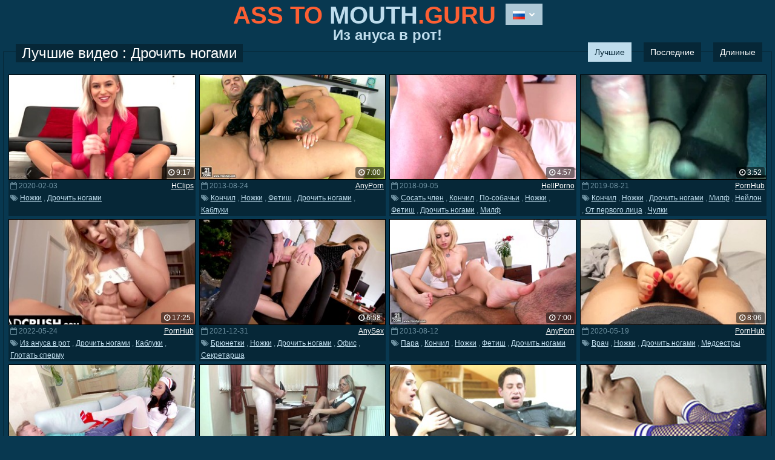

--- FILE ---
content_type: text/html; charset=UTF-8
request_url: http://asstomouth.guru/ru/best/footjob/
body_size: 805989
content:
<!DOCTYPE html>
<html lang="ru">
<head>
<meta charset="utf-8">	
<title>Дрочить ногами - [2864] Лучшие видео</title>
<meta name="viewport" content="width=device-width, initial-scale=1">
<meta name="RATING" content="RTA-5042-1996-1400-1577-RTA">
<link rel="stylesheet" href="/css/reset.css">
<link rel="stylesheet" href="/css/style.css">
<link rel="shortcut icon" href="/favicon.ico">
<link rel="dns-prefetch" href="http://cdn.asstomouth.guru">
<link rel="next" href="http://asstomouth.guru/ru/best/footjob/2.html" />
<link rel="alternate" hreflang="en" href="/en/best/footjob/" />
<link rel="alternate" hreflang="de" href="/de/best/footjob/" />
<link rel="alternate" hreflang="fr" href="/fr/best/footjob/" />
<link rel="alternate" hreflang="it" href="/it/best/footjob/" />
<link rel="alternate" hreflang="es" href="/es/best/footjob/" />
<link rel="alternate" hreflang="pt" href="/pt/best/footjob/" />
<link rel="alternate" hreflang="pl" href="/pl/best/footjob/" />
<link rel="alternate" hreflang="ru" href="/ru/best/footjob/" />
<link rel="alternate" hreflang="tr" href="/tr/best/footjob/" />
<link rel="alternate" hreflang="id" href="/id/best/footjob/" />
<link rel="alternate" hreflang="ar" href="/ar/best/footjob/" />
<link rel="alternate" hreflang="ja" href="/ja/best/footjob/" />
<link rel="alternate" hreflang="cn" href="/cn/best/footjob/" />


</head>
<body>
<header>
    <div class="width-wrap clearfix-after">
        <div class="logo-container">
            <div class="logo">
                <div class="bigger"><a href="/ru/">ASS TO <span>MOUTH</span></a>.GURU

        <div class="language-box-container">
            <div class="language-box">
                <a class="button" href="#">
                    <i class="flag flag-ru"></i>
                    <i class="fa fa-chevron-down" aria-hidden="true"></i>
                </a>
                <ul class="list">
                    <li><a href="/en/best/footjob/"><i class="flag flag-en"></i>English</a></li>
                    <li><a href="/tr/best/footjob/"><i class="flag flag-tr"></i>Türkçe</a></li>
                    <li><a href="/de/best/footjob/"><i class="flag flag-de"></i>Deutsch</a></li>
                    <li><a href="/id/best/footjob/"><i class="flag flag-id"></i>Bahasa</a></li>
                    <li><a href="/fr/best/footjob/"><i class="flag flag-fr"></i>Français</a></li>
                    <li><a href="/ru/best/footjob/"><i class="flag flag-ru"></i>Русский</a></li>
                    <li><a href="/it/best/footjob/"><i class="flag flag-it"></i>Italiano</a></li>
                    <li><a href="/ar/best/footjob/"><i class="flag flag-ar"></i>العربية</a></li>
                    <li><a href="/es/best/footjob/"><i class="flag flag-es"></i>Español</a></li>
                    <li><a href="/ja/best/footjob/"><i class="flag flag-ja"></i>日本語</a></li>
                    <li><a href="/pt/best/footjob/"><i class="flag flag-pt"></i>Português</a></li>
                    <li><a href="/cn/best/footjob/"><i class="flag flag-cn"></i>中国</a></li>
                    <li><a href="/pl/best/footjob/"><i class="flag flag-pl"></i>Polska</a></li>
                </ul>
            </div>
        </div>

</div>
                <div class="smaller">Из ануса в рот!</div>
            </div>
        </div>

    </div>
</header>
<section class="videos-section">
    <div class="width-wrap">
        <div class="border-block">
            <div class="heading-container clearfix-after">
                <div class="heading">
				
				<h1>Лучшие видео : Дрочить ногами</h1>
			                </div>
                <div class="sort-container clearfix-after">
                    <ul>
				
                        <li class="active"><a href="/ru/best/footjob/">Лучшие</a></li>
                        <li><a href="/ru/last/footjob/">Последние</a></li>
                        <li><a href="/ru/long/footjob/">Длинные</a></li>
			
                    </ul>
                </div>
            </div>
            <div class="item-list clearfix-after">

                <div class="item video">
                    <a class="link" href="/out.php?hash=YhTgXcWsXcWsTgEdUjRfEdRfXclPmUj&url=https://videohclips.com/videos/cute-ballerina-girl-gives-pantyhose-footjob-and-handjob/?promo=11147" title="Ножки, Дрочить ногами" target="_blank">
                        <div class="thumb-container">
                            <img class="thumb" src="http://cdn2.asstomouth.guru/tmb/1426/323_cute-gives.jpg" alt="Ножки, Дрочить ногами">
                            <div class="thumb-line">
                                <div class="duration">
                                    <i class="fa fa-clock-o" aria-hidden="true"></i>
                                    9:17
                                </div>
                            </div>
                        </div>
                    </a>
                    <div class="info">
                        <div class="info-row clearfix-after">
                            <div class="date">
                                <i class="fa fa-calendar-o" aria-hidden="true"></i>
                                2020-02-03
                            </div>
                            <div class="sponsor">
                                <a href="/ru/tube/hclips/" target="_blank">HClips</a>
                            </div>
                        </div>
                        <div class="tags">
                            <i class="fa fa-tags" aria-hidden="true"></i>
							
							<a href="/ru/best/feet/"  title="Ножки" target="_blank">Ножки</a>
							, 
							<a href="/ru/best/footjob/"  title="Дрочить ногами" target="_blank">Дрочить ногами</a>
							
                        </div>
                    </div>
                </div>

                <div class="item video">
                    <a class="link" href="/out.php?hash=YhTgXcEdXcWsUjYhYhRfIkOlXclPmUj&url=https://anyporn.com/63356/?promoid=13991619348421" title="Кончил, Ножки, Фетиш, Дрочить ногами, Каблуки" target="_blank">
                        <div class="thumb-container">
                            <img class="thumb" src="http://cdn2.asstomouth.guru/tmb/1655/378_after.jpg" alt="Кончил, Ножки, Фетиш, Дрочить ногами, Каблуки">
                            <div class="thumb-line">
                                <div class="duration">
                                    <i class="fa fa-clock-o" aria-hidden="true"></i>
                                    7:00
                                </div>
                            </div>
                        </div>
                    </a>
                    <div class="info">
                        <div class="info-row clearfix-after">
                            <div class="date">
                                <i class="fa fa-calendar-o" aria-hidden="true"></i>
                                2013-08-24
                            </div>
                            <div class="sponsor">
                                <a href="/ru/tube/anyporn/" target="_blank">AnyPorn</a>
                            </div>
                        </div>
                        <div class="tags">
                            <i class="fa fa-tags" aria-hidden="true"></i>
							
							<a href="/ru/best/cumshot/"  title="Кончил" target="_blank">Кончил</a>
							, 
							<a href="/ru/best/feet/"  title="Ножки" target="_blank">Ножки</a>
							, 
							<a href="/ru/best/fetish/"  title="Фетиш" target="_blank">Фетиш</a>
							, 
							<a href="/ru/best/footjob/"  title="Дрочить ногами" target="_blank">Дрочить ногами</a>
							, 
							<a href="/ru/best/heels/"  title="Каблуки" target="_blank">Каблуки</a>
							
                        </div>
                    </div>
                </div>

                <div class="item video">
                    <a class="link" href="/out.php?hash=YhTgXcRfXcIkQaWsEdWsOlXclPmUj&url=https://hellporno.com/videos/perfect-blonde-fucked-hard-in-complete-foot-fetish-romance/?promoid=13991619348421" title="Сосать член, Кончил, По-собачьи, Ножки, Фетиш, Дрочить ногами, Милф" target="_blank">
                        <div class="thumb-container">
                            <img class="thumb" src="http://cdn2.asstomouth.guru/tmb/701/218_Perfect_In_Fetish.jpg" alt="Сосать член, Кончил, По-собачьи, Ножки, Фетиш, Дрочить ногами, Милф">
                            <div class="thumb-line">
                                <div class="duration">
                                    <i class="fa fa-clock-o" aria-hidden="true"></i>
                                    4:57
                                </div>
                            </div>
                        </div>
                    </a>
                    <div class="info">
                        <div class="info-row clearfix-after">
                            <div class="date">
                                <i class="fa fa-calendar-o" aria-hidden="true"></i>
                                2018-09-05
                            </div>
                            <div class="sponsor">
                                <a href="/ru/tube/hellporno/" target="_blank">HellPorno</a>
                            </div>
                        </div>
                        <div class="tags">
                            <i class="fa fa-tags" aria-hidden="true"></i>
							
							<a href="/ru/best/cock_sucking/"  title="Сосать член" target="_blank">Сосать член</a>
							, 
							<a href="/ru/best/cumshot/"  title="Кончил" target="_blank">Кончил</a>
							, 
							<a href="/ru/best/doggystyle/"  title="По-собачьи" target="_blank">По-собачьи</a>
							, 
							<a href="/ru/best/feet/"  title="Ножки" target="_blank">Ножки</a>
							, 
							<a href="/ru/best/fetish/"  title="Фетиш" target="_blank">Фетиш</a>
							, 
							<a href="/ru/best/footjob/"  title="Дрочить ногами" target="_blank">Дрочить ногами</a>
							, 
							<a href="/ru/best/milf/"  title="Милф" target="_blank">Милф</a>
							
                        </div>
                    </div>
                </div>

                <div class="item video">
                    <a class="link" href="/out.php?hash=YhTgXcTgXcWsWsQaTgTgWsOlXclPmUj&url=https://www.pornhub.com/view_video.php?viewkey=ph5d5dbe6e080af" title="Кончил, Ножки, Дрочить ногами, Милф, Нейлон, От первого лица, Чулки" target="_blank">
                        <div class="thumb-container">
                            <img class="thumb" src="http://cdn2.asstomouth.guru/tmb/1/104/418_Footjob__Cum.jpg" alt="Кончил, Ножки, Дрочить ногами, Милф, Нейлон, От первого лица, Чулки">
                            <div class="thumb-line">
                                <div class="duration">
                                    <i class="fa fa-clock-o" aria-hidden="true"></i>
                                    3:52
                                </div>
                            </div>
                        </div>
                    </a>
                    <div class="info">
                        <div class="info-row clearfix-after">
                            <div class="date">
                                <i class="fa fa-calendar-o" aria-hidden="true"></i>
                                2019-08-21
                            </div>
                            <div class="sponsor">
                                <a href="/ru/tube/pornhub/" target="_blank">PornHub</a>
                            </div>
                        </div>
                        <div class="tags">
                            <i class="fa fa-tags" aria-hidden="true"></i>
							
							<a href="/ru/best/cumshot/"  title="Кончил" target="_blank">Кончил</a>
							, 
							<a href="/ru/best/feet/"  title="Ножки" target="_blank">Ножки</a>
							, 
							<a href="/ru/best/footjob/"  title="Дрочить ногами" target="_blank">Дрочить ногами</a>
							, 
							<a href="/ru/best/milf/"  title="Милф" target="_blank">Милф</a>
							, 
							<a href="/ru/best/nylon/"  title="Нейлон" target="_blank">Нейлон</a>
							, 
							<a href="/ru/best/pov/"  title="От первого лица" target="_blank">От первого лица</a>
							, 
							<a href="/ru/best/stockings/"  title="Чулки" target="_blank">Чулки</a>
							
                        </div>
                    </div>
                </div>

                <div class="item video">
                    <a class="link" href="/out.php?hash=YhTgXcYhXcEdWsUjWsRfEdYhXclPmUj&url=https://www.pornhub.com/view_video.php?viewkey=ph628d07618b150" title="Из ануса в рот, Дрочить ногами, Каблуки, Глотать сперму" target="_blank">
                        <div class="thumb-container">
                            <img class="thumb" src="http://cdn2.asstomouth.guru/tmb/2161/325_dad-blonde.jpg" alt="Из ануса в рот, Дрочить ногами, Каблуки, Глотать сперму">
                            <div class="thumb-line">
                                <div class="duration">
                                    <i class="fa fa-clock-o" aria-hidden="true"></i>
                                    17:25
                                </div>
                            </div>
                        </div>
                    </a>
                    <div class="info">
                        <div class="info-row clearfix-after">
                            <div class="date">
                                <i class="fa fa-calendar-o" aria-hidden="true"></i>
                                2022-05-24
                            </div>
                            <div class="sponsor">
                                <a href="/ru/tube/pornhub/" target="_blank">PornHub</a>
                            </div>
                        </div>
                        <div class="tags">
                            <i class="fa fa-tags" aria-hidden="true"></i>
							
							<a href="/ru/best/ass_to_mouth/"  title="Из ануса в рот" target="_blank">Из ануса в рот</a>
							, 
							<a href="/ru/best/footjob/"  title="Дрочить ногами" target="_blank">Дрочить ногами</a>
							, 
							<a href="/ru/best/heels/"  title="Каблуки" target="_blank">Каблуки</a>
							, 
							<a href="/ru/best/swallow/"  title="Глотать сперму" target="_blank">Глотать сперму</a>
							
                        </div>
                    </div>
                </div>

                <div class="item video">
                    <a class="link" href="/out.php?hash=YhTgXcUjXcWsOlEdIkUjRfIkXclPmUj&url=https://anysex.com/392887/?promoid=13991619348421" title="Брюнетки, Ножки, Дрочить ногами, Офис, Секретарша" target="_blank">
                        <div class="thumb-container">
                            <img class="thumb" src="http://cdn2.asstomouth.guru/tmb/1827/637_ferrari-gives.jpg" alt="Брюнетки, Ножки, Дрочить ногами, Офис, Секретарша">
                            <div class="thumb-line">
                                <div class="duration">
                                    <i class="fa fa-clock-o" aria-hidden="true"></i>
                                    6:58
                                </div>
                            </div>
                        </div>
                    </a>
                    <div class="info">
                        <div class="info-row clearfix-after">
                            <div class="date">
                                <i class="fa fa-calendar-o" aria-hidden="true"></i>
                                2021-12-31
                            </div>
                            <div class="sponsor">
                                <a href="/ru/tube/anysex/" target="_blank">AnySex</a>
                            </div>
                        </div>
                        <div class="tags">
                            <i class="fa fa-tags" aria-hidden="true"></i>
							
							<a href="/ru/best/brunette/"  title="Брюнетки" target="_blank">Брюнетки</a>
							, 
							<a href="/ru/best/feet/"  title="Ножки" target="_blank">Ножки</a>
							, 
							<a href="/ru/best/footjob/"  title="Дрочить ногами" target="_blank">Дрочить ногами</a>
							, 
							<a href="/ru/best/office/"  title="Офис" target="_blank">Офис</a>
							, 
							<a href="/ru/best/secretary/"  title="Секретарша" target="_blank">Секретарша</a>
							
                        </div>
                    </div>
                </div>

                <div class="item video">
                    <a class="link" href="/out.php?hash=YhTgXcIkXcWsUjOlYhPmRfWsXclPmUj&url=https://anyporn.com/63383/?promoid=13991619348421" title="Пара, Кончил, Ножки, Фетиш, Дрочить ногами" target="_blank">
                        <div class="thumb-container">
                            <img class="thumb" src="http://cdn2.asstomouth.guru/tmb/1685/931_footjob-from.jpg" alt="Пара, Кончил, Ножки, Фетиш, Дрочить ногами">
                            <div class="thumb-line">
                                <div class="duration">
                                    <i class="fa fa-clock-o" aria-hidden="true"></i>
                                    7:00
                                </div>
                            </div>
                        </div>
                    </a>
                    <div class="info">
                        <div class="info-row clearfix-after">
                            <div class="date">
                                <i class="fa fa-calendar-o" aria-hidden="true"></i>
                                2013-08-12
                            </div>
                            <div class="sponsor">
                                <a href="/ru/tube/anyporn/" target="_blank">AnyPorn</a>
                            </div>
                        </div>
                        <div class="tags">
                            <i class="fa fa-tags" aria-hidden="true"></i>
							
							<a href="/ru/best/couple/"  title="Пара" target="_blank">Пара</a>
							, 
							<a href="/ru/best/cumshot/"  title="Кончил" target="_blank">Кончил</a>
							, 
							<a href="/ru/best/feet/"  title="Ножки" target="_blank">Ножки</a>
							, 
							<a href="/ru/best/fetish/"  title="Фетиш" target="_blank">Фетиш</a>
							, 
							<a href="/ru/best/footjob/"  title="Дрочить ногами" target="_blank">Дрочить ногами</a>
							
                        </div>
                    </div>
                </div>

                <div class="item video">
                    <a class="link" href="/out.php?hash=YhTgXcOlXcWsRfOlYhWsQaEdXclPmUj&url=https://www.pornhub.com/view_video.php?viewkey=ph5e87bacd7ba43" title="Врач, Ножки, Дрочить ногами, Медсестры" target="_blank">
                        <div class="thumb-container">
                            <img class="thumb" src="http://cdn2.asstomouth.guru/tmb/1/385/102_Experimental_Treatment_For.jpg" alt="Врач, Ножки, Дрочить ногами, Медсестры">
                            <div class="thumb-line">
                                <div class="duration">
                                    <i class="fa fa-clock-o" aria-hidden="true"></i>
                                    8:06
                                </div>
                            </div>
                        </div>
                    </a>
                    <div class="info">
                        <div class="info-row clearfix-after">
                            <div class="date">
                                <i class="fa fa-calendar-o" aria-hidden="true"></i>
                                2020-05-19
                            </div>
                            <div class="sponsor">
                                <a href="/ru/tube/pornhub/" target="_blank">PornHub</a>
                            </div>
                        </div>
                        <div class="tags">
                            <i class="fa fa-tags" aria-hidden="true"></i>
							
							<a href="/ru/best/doctor/"  title="Врач" target="_blank">Врач</a>
							, 
							<a href="/ru/best/feet/"  title="Ножки" target="_blank">Ножки</a>
							, 
							<a href="/ru/best/footjob/"  title="Дрочить ногами" target="_blank">Дрочить ногами</a>
							, 
							<a href="/ru/best/nurse/"  title="Медсестры" target="_blank">Медсестры</a>
							
                        </div>
                    </div>
                </div>

                <div class="item video">
                    <a class="link" href="/out.php?hash=YhTgXcPmXcWsIkIkUjTgRfRfXclPmUj&url=https://anyporn.com/218698/?promoid=13991619348421" title="Ножки, Фетиш, Дрочить ногами, Натуральные, Униформа" target="_blank">
                        <div class="thumb-container">
                            <img class="thumb" src="http://cdn2.asstomouth.guru/tmb/1776/433_and-massive.jpg" alt="Ножки, Фетиш, Дрочить ногами, Натуральные, Униформа">
                            <div class="thumb-line">
                                <div class="duration">
                                    <i class="fa fa-clock-o" aria-hidden="true"></i>
                                    6:59
                                </div>
                            </div>
                        </div>
                    </a>
                    <div class="info">
                        <div class="info-row clearfix-after">
                            <div class="date">
                                <i class="fa fa-calendar-o" aria-hidden="true"></i>
                                2015-05-27
                            </div>
                            <div class="sponsor">
                                <a href="/ru/tube/anyporn/" target="_blank">AnyPorn</a>
                            </div>
                        </div>
                        <div class="tags">
                            <i class="fa fa-tags" aria-hidden="true"></i>
							
							<a href="/ru/best/feet/"  title="Ножки" target="_blank">Ножки</a>
							, 
							<a href="/ru/best/fetish/"  title="Фетиш" target="_blank">Фетиш</a>
							, 
							<a href="/ru/best/footjob/"  title="Дрочить ногами" target="_blank">Дрочить ногами</a>
							, 
							<a href="/ru/best/natural/"  title="Натуральные" target="_blank">Натуральные</a>
							, 
							<a href="/ru/best/uniform/"  title="Униформа" target="_blank">Униформа</a>
							
                        </div>
                    </div>
                </div>

                <div class="item video">
                    <a class="link" href="/out.php?hash=YhTgXcWsQaXcEdWsUjEdPmUjIkXclPmUj&url=https://anysex.com/398291/?promoid=13991619348421" title="Ножки, Дрочить ногами, Нейлон" target="_blank">
                        <div class="thumb-container">
                            <img class="thumb" src="http://cdn2.asstomouth.guru/tmb/2162/967_footjob-in.jpg" alt="Ножки, Дрочить ногами, Нейлон">
                            <div class="thumb-line">
                                <div class="duration">
                                    <i class="fa fa-clock-o" aria-hidden="true"></i>
                                    7:17
                                </div>
                            </div>
                        </div>
                    </a>
                    <div class="info">
                        <div class="info-row clearfix-after">
                            <div class="date">
                                <i class="fa fa-calendar-o" aria-hidden="true"></i>
                                2022-11-24
                            </div>
                            <div class="sponsor">
                                <a href="/ru/tube/anysex/" target="_blank">AnySex</a>
                            </div>
                        </div>
                        <div class="tags">
                            <i class="fa fa-tags" aria-hidden="true"></i>
							
							<a href="/ru/best/feet/"  title="Ножки" target="_blank">Ножки</a>
							, 
							<a href="/ru/best/footjob/"  title="Дрочить ногами" target="_blank">Дрочить ногами</a>
							, 
							<a href="/ru/best/nylon/"  title="Нейлон" target="_blank">Нейлон</a>
							
                        </div>
                    </div>
                </div>

                <div class="item video">
                    <a class="link" href="/out.php?hash=YhTgXcWsWsXcWsTgEdOlYhOlOlXclPmUj&url=https://xcafe.com/114471/?promoid=13991619348421" title="Ножки, Дрочить ногами" target="_blank">
                        <div class="thumb-container">
                            <img class="thumb" src="http://cdn2.asstomouth.guru/tmb/1428/588_black.jpg" alt="Ножки, Дрочить ногами">
                            <div class="thumb-line">
                                <div class="duration">
                                    <i class="fa fa-clock-o" aria-hidden="true"></i>
                                    8:01
                                </div>
                            </div>
                        </div>
                    </a>
                    <div class="info">
                        <div class="info-row clearfix-after">
                            <div class="date">
                                <i class="fa fa-calendar-o" aria-hidden="true"></i>
                                2019-12-12
                            </div>
                            <div class="sponsor">
                                <a href="/ru/tube/xcafe/" target="_blank">XCafe</a>
                            </div>
                        </div>
                        <div class="tags">
                            <i class="fa fa-tags" aria-hidden="true"></i>
							
							<a href="/ru/best/feet/"  title="Ножки" target="_blank">Ножки</a>
							, 
							<a href="/ru/best/footjob/"  title="Дрочить ногами" target="_blank">Дрочить ногами</a>
							
                        </div>
                    </div>
                </div>

                <div class="item video">
                    <a class="link" href="/out.php?hash=YhTgXcWsEdXcPmTgEdTgTgOlXclPmUj&url=https://anysex.com/353648/?promoid=13991619348421" title="Ножки, Дрочить ногами, Носки" target="_blank">
                        <div class="thumb-container">
                            <img class="thumb" src="http://cdn2.asstomouth.guru/tmb/942/448_Sexually_Leggy.jpg" alt="Ножки, Дрочить ногами, Носки">
                            <div class="thumb-line">
                                <div class="duration">
                                    <i class="fa fa-clock-o" aria-hidden="true"></i>
                                    7:01
                                </div>
                            </div>
                        </div>
                    </a>
                    <div class="info">
                        <div class="info-row clearfix-after">
                            <div class="date">
                                <i class="fa fa-calendar-o" aria-hidden="true"></i>
                                2019-03-28
                            </div>
                            <div class="sponsor">
                                <a href="/ru/tube/anysex/" target="_blank">AnySex</a>
                            </div>
                        </div>
                        <div class="tags">
                            <i class="fa fa-tags" aria-hidden="true"></i>
							
							<a href="/ru/best/feet/"  title="Ножки" target="_blank">Ножки</a>
							, 
							<a href="/ru/best/footjob/"  title="Дрочить ногами" target="_blank">Дрочить ногами</a>
							, 
							<a href="/ru/best/socks/"  title="Носки" target="_blank">Носки</a>
							
                        </div>
                    </div>
                </div>

                <div class="item video">
                    <a class="link" href="/out.php?hash=YhTgXcWsRfXcPmIkRfUjTgQaXclPmUj&url=https://videohdzog.com/videos/930415/cummy-shoes/?promo=11147" title="Любители, Ножки, Фетиш, Дрочить ногами, Дрочка, Мастурбация, Туфли" target="_blank">
                        <div class="thumb-container">
                            <img class="thumb" src="http://cdn2.asstomouth.guru/tmb/973/640_Cummy.jpg" alt="Любители, Ножки, Фетиш, Дрочить ногами, Дрочка, Мастурбация, Туфли">
                            <div class="thumb-line">
                                <div class="duration">
                                    <i class="fa fa-clock-o" aria-hidden="true"></i>
                                    4:46
                                </div>
                            </div>
                        </div>
                    </a>
                    <div class="info">
                        <div class="info-row clearfix-after">
                            <div class="date">
                                <i class="fa fa-calendar-o" aria-hidden="true"></i>
                                2019-06-07
                            </div>
                            <div class="sponsor">
                                <a href="/ru/tube/hdzog/" target="_blank">HDzog</a>
                            </div>
                        </div>
                        <div class="tags">
                            <i class="fa fa-tags" aria-hidden="true"></i>
							
							<a href="/ru/best/amateur/"  title="Любители" target="_blank">Любители</a>
							, 
							<a href="/ru/best/feet/"  title="Ножки" target="_blank">Ножки</a>
							, 
							<a href="/ru/best/fetish/"  title="Фетиш" target="_blank">Фетиш</a>
							, 
							<a href="/ru/best/footjob/"  title="Дрочить ногами" target="_blank">Дрочить ногами</a>
							, 
							<a href="/ru/best/handjob/"  title="Дрочка" target="_blank">Дрочка</a>
							, 
							<a href="/ru/best/masturbation/"  title="Мастурбация" target="_blank">Мастурбация</a>
							, 
							<a href="/ru/best/shoes/"  title="Туфли" target="_blank">Туфли</a>
							
                        </div>
                    </div>
                </div>

                <div class="item video">
                    <a class="link" href="/out.php?hash=YhTgXcWsTgXcWsWsTgOlTgUjEdXclPmUj&url=https://anysex.com/361575/?promoid=13991619348421" title="Верхом на члене, Кончить на лицо, Фетиш, Дрочить ногами, Маленькие сиськи" target="_blank">
                        <div class="thumb-container">
                            <img class="thumb" src="http://cdn2.asstomouth.guru/tmb/1/148/462_Babe_By.jpg" alt="Верхом на члене, Кончить на лицо, Фетиш, Дрочить ногами, Маленькие сиськи">
                            <div class="thumb-line">
                                <div class="duration">
                                    <i class="fa fa-clock-o" aria-hidden="true"></i>
                                    7:00
                                </div>
                            </div>
                        </div>
                    </a>
                    <div class="info">
                        <div class="info-row clearfix-after">
                            <div class="date">
                                <i class="fa fa-calendar-o" aria-hidden="true"></i>
                                2019-10-16
                            </div>
                            <div class="sponsor">
                                <a href="/ru/tube/anysex/" target="_blank">AnySex</a>
                            </div>
                        </div>
                        <div class="tags">
                            <i class="fa fa-tags" aria-hidden="true"></i>
							
							<a href="/ru/best/cock_riding/"  title="Верхом на члене" target="_blank">Верхом на члене</a>
							, 
							<a href="/ru/best/facial/"  title="Кончить на лицо" target="_blank">Кончить на лицо</a>
							, 
							<a href="/ru/best/fetish/"  title="Фетиш" target="_blank">Фетиш</a>
							, 
							<a href="/ru/best/footjob/"  title="Дрочить ногами" target="_blank">Дрочить ногами</a>
							, 
							<a href="/ru/best/small_tits/"  title="Маленькие сиськи" target="_blank">Маленькие сиськи</a>
							
                        </div>
                    </div>
                </div>

                <div class="item video">
                    <a class="link" href="/out.php?hash=YhTgXcWsYhXcIkOlOlYhWsEdXclPmUj&url=http://asstomouth.guru/ru/video/xhamster/10144431/nerdy_teen_gives_footjob_in_glasses_for_fuckedfeet" title="Ножки, Дрочить ногами" target="_blank">
                        <div class="thumb-container">
                            <img class="thumb" src="http://cdn2.asstomouth.guru/tmb/788/512_Gives.jpg" alt="Ножки, Дрочить ногами">
                            <div class="thumb-line">
                                <div class="duration">
                                    <i class="fa fa-clock-o" aria-hidden="true"></i>
                                    11:43
                                </div>
                            </div>
                        </div>
                    </a>
                    <div class="info">
                        <div class="info-row clearfix-after">
                            <div class="date">
                                <i class="fa fa-calendar-o" aria-hidden="true"></i>
                                2018-09-10
                            </div>
                            <div class="sponsor">
                                <a href="/ru/tube/xhamster/" target="_blank">xHamster</a>
                            </div>
                        </div>
                        <div class="tags">
                            <i class="fa fa-tags" aria-hidden="true"></i>
							
							<a href="/ru/best/feet/"  title="Ножки" target="_blank">Ножки</a>
							, 
							<a href="/ru/best/footjob/"  title="Дрочить ногами" target="_blank">Дрочить ногами</a>
							
                        </div>
                    </div>
                </div>

                <div class="item video">
                    <a class="link" href="/out.php?hash=YhTgXcWsUjXcUjTgYhPmPmTgXclPmUj&url=https://anysex.com/342199/?promoid=13991619348421" title="Лизать жопу, Ножки, Дрочить ногами, Стринги" target="_blank">
                        <div class="thumb-container">
                            <img class="thumb" src="http://cdn2.asstomouth.guru/tmb/645/994_Foot_Sexy.jpg" alt="Лизать жопу, Ножки, Дрочить ногами, Стринги">
                            <div class="thumb-line">
                                <div class="duration">
                                    <i class="fa fa-clock-o" aria-hidden="true"></i>
                                    7:00
                                </div>
                            </div>
                        </div>
                    </a>
                    <div class="info">
                        <div class="info-row clearfix-after">
                            <div class="date">
                                <i class="fa fa-calendar-o" aria-hidden="true"></i>
                                2018-06-11
                            </div>
                            <div class="sponsor">
                                <a href="/ru/tube/anysex/" target="_blank">AnySex</a>
                            </div>
                        </div>
                        <div class="tags">
                            <i class="fa fa-tags" aria-hidden="true"></i>
							
							<a href="/ru/best/ass_licking/"  title="Лизать жопу" target="_blank">Лизать жопу</a>
							, 
							<a href="/ru/best/feet/"  title="Ножки" target="_blank">Ножки</a>
							, 
							<a href="/ru/best/footjob/"  title="Дрочить ногами" target="_blank">Дрочить ногами</a>
							, 
							<a href="/ru/best/thong/"  title="Стринги" target="_blank">Стринги</a>
							
                        </div>
                    </div>
                </div>

                <div class="item video">
                    <a class="link" href="/out.php?hash=YhTgXcWsIkXcRfIkOlWsYhUjXclPmUj&url=http://asstomouth.guru/ru/video/xhamster/8166514/gofuckagirl_-_olivia_devine_learns_deepthroat_sucking" title="Ножки, Дрочить ногами" target="_blank">
                        <div class="thumb-container">
                            <img class="thumb" src="http://cdn2.asstomouth.guru/tmb/378/156_Sucking.jpg" alt="Ножки, Дрочить ногами">
                            <div class="thumb-line">
                                <div class="duration">
                                    <i class="fa fa-clock-o" aria-hidden="true"></i>
                                    8:14
                                </div>
                            </div>
                        </div>
                    </a>
                    <div class="info">
                        <div class="info-row clearfix-after">
                            <div class="date">
                                <i class="fa fa-calendar-o" aria-hidden="true"></i>
                                2017-08-25
                            </div>
                            <div class="sponsor">
                                <a href="/ru/tube/xhamster/" target="_blank">xHamster</a>
                            </div>
                        </div>
                        <div class="tags">
                            <i class="fa fa-tags" aria-hidden="true"></i>
							
							<a href="/ru/best/feet/"  title="Ножки" target="_blank">Ножки</a>
							, 
							<a href="/ru/best/footjob/"  title="Дрочить ногами" target="_blank">Дрочить ногами</a>
							
                        </div>
                    </div>
                </div>

                <div class="item video">
                    <a class="link" href="/out.php?hash=YhTgXcWsOlXcEdQaTgEdEdIkOlXclPmUj&url=https://www.pornhub.com/view_video.php?viewkey=ph6105bd80731e2" title="Колледж, Ножки, Дрочить ногами, Нейлон, Офис" target="_blank">
                        <div class="thumb-container">
                            <img class="thumb" src="http://cdn2.asstomouth.guru/tmb/2042/278_and-flats.jpg" alt="Колледж, Ножки, Дрочить ногами, Нейлон, Офис">
                            <div class="thumb-line">
                                <div class="duration">
                                    <i class="fa fa-clock-o" aria-hidden="true"></i>
                                    44:30
                                </div>
                            </div>
                        </div>
                    </a>
                    <div class="info">
                        <div class="info-row clearfix-after">
                            <div class="date">
                                <i class="fa fa-calendar-o" aria-hidden="true"></i>
                                2021-07-31
                            </div>
                            <div class="sponsor">
                                <a href="/ru/tube/pornhub/" target="_blank">PornHub</a>
                            </div>
                        </div>
                        <div class="tags">
                            <i class="fa fa-tags" aria-hidden="true"></i>
							
							<a href="/ru/best/college/"  title="Колледж" target="_blank">Колледж</a>
							, 
							<a href="/ru/best/feet/"  title="Ножки" target="_blank">Ножки</a>
							, 
							<a href="/ru/best/footjob/"  title="Дрочить ногами" target="_blank">Дрочить ногами</a>
							, 
							<a href="/ru/best/nylon/"  title="Нейлон" target="_blank">Нейлон</a>
							, 
							<a href="/ru/best/office/"  title="Офис" target="_blank">Офис</a>
							
                        </div>
                    </div>
                </div>

                <div class="item video">
                    <a class="link" href="/out.php?hash=YhTgXcWsPmXcOlOlUjOlIkYhXclPmUj&url=http://asstomouth.guru/ru/video/xhamster/11138071/you_cum_into_carmen_rae_s_tight_pussy_pov_style" title="Кончили внутрь, По-собачьи, Дрочить ногами, Дрочка, От первого лица, Тугая пизда" target="_blank">
                        <div class="thumb-container">
                            <img class="thumb" src="http://cdn2.asstomouth.guru/tmb/886/875_Pussy_.jpg" alt="Кончили внутрь, По-собачьи, Дрочить ногами, Дрочка, От первого лица, Тугая пизда">
                            <div class="thumb-line">
                                <div class="duration">
                                    <i class="fa fa-clock-o" aria-hidden="true"></i>
                                    13:30
                                </div>
                            </div>
                        </div>
                    </a>
                    <div class="info">
                        <div class="info-row clearfix-after">
                            <div class="date">
                                <i class="fa fa-calendar-o" aria-hidden="true"></i>
                                2019-03-01
                            </div>
                            <div class="sponsor">
                                <a href="/ru/tube/xhamster/" target="_blank">xHamster</a>
                            </div>
                        </div>
                        <div class="tags">
                            <i class="fa fa-tags" aria-hidden="true"></i>
							
							<a href="/ru/best/creampie/"  title="Кончили внутрь" target="_blank">Кончили внутрь</a>
							, 
							<a href="/ru/best/doggystyle/"  title="По-собачьи" target="_blank">По-собачьи</a>
							, 
							<a href="/ru/best/footjob/"  title="Дрочить ногами" target="_blank">Дрочить ногами</a>
							, 
							<a href="/ru/best/handjob/"  title="Дрочка" target="_blank">Дрочка</a>
							, 
							<a href="/ru/best/pov/"  title="От первого лица" target="_blank">От первого лица</a>
							, 
							<a href="/ru/best/tight_pussy/"  title="Тугая пизда" target="_blank">Тугая пизда</a>
							
                        </div>
                    </div>
                </div>

                <div class="item video">
                    <a class="link" href="/out.php?hash=YhTgXcEdQaXcWsTgQaOlIkIkUjXclPmUj&url=https://www.pornhub.com/view_video.php?viewkey=ph5eac2216aa6da" title="Ножки, Дрочить ногами, Нейлон, Колготки, Униформа" target="_blank">
                        <div class="thumb-container">
                            <img class="thumb" src="http://cdn2.asstomouth.guru/tmb/1/408/776_FJ.jpg" alt="Ножки, Дрочить ногами, Нейлон, Колготки, Униформа">
                            <div class="thumb-line">
                                <div class="duration">
                                    <i class="fa fa-clock-o" aria-hidden="true"></i>
                                    11:05
                                </div>
                            </div>
                        </div>
                    </a>
                    <div class="info">
                        <div class="info-row clearfix-after">
                            <div class="date">
                                <i class="fa fa-calendar-o" aria-hidden="true"></i>
                                2020-07-09
                            </div>
                            <div class="sponsor">
                                <a href="/ru/tube/pornhub/" target="_blank">PornHub</a>
                            </div>
                        </div>
                        <div class="tags">
                            <i class="fa fa-tags" aria-hidden="true"></i>
							
							<a href="/ru/best/feet/"  title="Ножки" target="_blank">Ножки</a>
							, 
							<a href="/ru/best/footjob/"  title="Дрочить ногами" target="_blank">Дрочить ногами</a>
							, 
							<a href="/ru/best/nylon/"  title="Нейлон" target="_blank">Нейлон</a>
							, 
							<a href="/ru/best/pantyhose/"  title="Колготки" target="_blank">Колготки</a>
							, 
							<a href="/ru/best/uniform/"  title="Униформа" target="_blank">Униформа</a>
							
                        </div>
                    </div>
                </div>


                <div class="item video">
                    <a class="link" href="/out.php?hash=YhTgXcEdWsXcEdQaOlYhIkEdEdXclPmUj&url=https://sex3.com/244818/?promoid=13991619348421" title="Ножки, Дрочить ногами" target="_blank">
                        <div class="thumb-container">
                            <img class="thumb" src="http://cdn.asstomouth.guru/tmb/2085/722_hd-footjob.jpg" alt="Ножки, Дрочить ногами">
                            <div class="thumb-line">
                                <div class="duration">
                                    <i class="fa fa-clock-o" aria-hidden="true"></i>
                                    9:59
                                </div>
                            </div>
                        </div>
                    </a>
                    <div class="info">
                        <div class="info-row clearfix-after">
                            <div class="date">
                                <i class="fa fa-calendar-o" aria-hidden="true"></i>
                                2022-12-20
                            </div>
                            <div class="sponsor">
                                <a href="/ru/tube/sex3/" target="_blank">Sex3</a>
                            </div>
                        </div>
                        <div class="tags">
                            <i class="fa fa-tags" aria-hidden="true"></i>
							
							<a href="/ru/best/feet/"  title="Ножки" target="_blank">Ножки</a>
							, 
							<a href="/ru/best/footjob/"  title="Дрочить ногами" target="_blank">Дрочить ногами</a>
							
                        </div>
                    </div>
                </div>

                <div class="item video">
                    <a class="link" href="/out.php?hash=YhTgXcEdEdXcWsYhWsWsUjEdIkXclPmUj&url=https://www.tubewolf.com/movies/blonde-hon-uses-feet-in-excellent-home-xxx-play/?promoid=13991619348421" title="Презерватив, Ножки, Дрочить ногами" target="_blank">
                        <div class="thumb-container">
                            <img class="thumb" src="http://cdn.asstomouth.guru/tmb/1511/627_uses-feet-play.jpg" alt="Презерватив, Ножки, Дрочить ногами">
                            <div class="thumb-line">
                                <div class="duration">
                                    <i class="fa fa-clock-o" aria-hidden="true"></i>
                                    8:01
                                </div>
                            </div>
                        </div>
                    </a>
                    <div class="info">
                        <div class="info-row clearfix-after">
                            <div class="date">
                                <i class="fa fa-calendar-o" aria-hidden="true"></i>
                                2020-09-27
                            </div>
                            <div class="sponsor">
                                <a href="/ru/tube/tubewolf/" target="_blank">TubeWolf</a>
                            </div>
                        </div>
                        <div class="tags">
                            <i class="fa fa-tags" aria-hidden="true"></i>
							
							<a href="/ru/best/condom/"  title="Презерватив" target="_blank">Презерватив</a>
							, 
							<a href="/ru/best/feet/"  title="Ножки" target="_blank">Ножки</a>
							, 
							<a href="/ru/best/footjob/"  title="Дрочить ногами" target="_blank">Дрочить ногами</a>
							
                        </div>
                    </div>
                </div>

                <div class="item video">
                    <a class="link" href="/out.php?hash=YhTgXcEdRfXcUjIkYhPmTgPmXclPmUj&url=https://anysex.com/342213/?promoid=13991619348421" title="Красотки, Ножки, Дрочить ногами, Сперма" target="_blank">
                        <div class="thumb-container">
                            <img class="thumb" src="http://cdn.asstomouth.guru/tmb/675/949_Czech_Banged.jpg" alt="Красотки, Ножки, Дрочить ногами, Сперма">
                            <div class="thumb-line">
                                <div class="duration">
                                    <i class="fa fa-clock-o" aria-hidden="true"></i>
                                    7:00
                                </div>
                            </div>
                        </div>
                    </a>
                    <div class="info">
                        <div class="info-row clearfix-after">
                            <div class="date">
                                <i class="fa fa-calendar-o" aria-hidden="true"></i>
                                2018-06-12
                            </div>
                            <div class="sponsor">
                                <a href="/ru/tube/anysex/" target="_blank">AnySex</a>
                            </div>
                        </div>
                        <div class="tags">
                            <i class="fa fa-tags" aria-hidden="true"></i>
							
							<a href="/ru/best/beauty/"  title="Красотки" target="_blank">Красотки</a>
							, 
							<a href="/ru/best/feet/"  title="Ножки" target="_blank">Ножки</a>
							, 
							<a href="/ru/best/footjob/"  title="Дрочить ногами" target="_blank">Дрочить ногами</a>
							, 
							<a href="/ru/best/sperm/"  title="Сперма" target="_blank">Сперма</a>
							
                        </div>
                    </div>
                </div>

                <div class="item video">
                    <a class="link" href="/out.php?hash=YhTgXcEdTgXcEdQaPmPmPmIkXclPmUj&url=http://hellporno.com/videos/brunette-gets-blasted-against-a-blue-ball/?promoid=13991619348421" title="Ножки, Дрочить ногами, Спорт" target="_blank">
                        <div class="thumb-container">
                            <img class="thumb" src="http://cdn.asstomouth.guru/tmb/209/997_Against.jpg" alt="Ножки, Дрочить ногами, Спорт">
                            <div class="thumb-line">
                                <div class="duration">
                                    <i class="fa fa-clock-o" aria-hidden="true"></i>
                                    8:00
                                </div>
                            </div>
                        </div>
                    </a>
                    <div class="info">
                        <div class="info-row clearfix-after">
                            <div class="date">
                                <i class="fa fa-calendar-o" aria-hidden="true"></i>
                                2017-10-01
                            </div>
                            <div class="sponsor">
                                <a href="/ru/tube/hellporno/" target="_blank">HellPorno</a>
                            </div>
                        </div>
                        <div class="tags">
                            <i class="fa fa-tags" aria-hidden="true"></i>
							
							<a href="/ru/best/feet/"  title="Ножки" target="_blank">Ножки</a>
							, 
							<a href="/ru/best/footjob/"  title="Дрочить ногами" target="_blank">Дрочить ногами</a>
							, 
							<a href="/ru/best/sport/"  title="Спорт" target="_blank">Спорт</a>
							
                        </div>
                    </div>
                </div>

                <div class="item video">
                    <a class="link" href="/out.php?hash=YhTgXcEdYhXcEdQaTgEdUjRfYhXclPmUj&url=https://www.pornhub.com/view_video.php?viewkey=ph6089355e306d8" title="Ножки, Дрочить ногами, Душ" target="_blank">
                        <div class="thumb-container">
                            <img class="thumb" src="http://cdn.asstomouth.guru/tmb/2042/635_shower.jpg" alt="Ножки, Дрочить ногами, Душ">
                            <div class="thumb-line">
                                <div class="duration">
                                    <i class="fa fa-clock-o" aria-hidden="true"></i>
                                    1:29:43
                                </div>
                            </div>
                        </div>
                    </a>
                    <div class="info">
                        <div class="info-row clearfix-after">
                            <div class="date">
                                <i class="fa fa-calendar-o" aria-hidden="true"></i>
                                2021-04-28
                            </div>
                            <div class="sponsor">
                                <a href="/ru/tube/pornhub/" target="_blank">PornHub</a>
                            </div>
                        </div>
                        <div class="tags">
                            <i class="fa fa-tags" aria-hidden="true"></i>
							
							<a href="/ru/best/feet/"  title="Ножки" target="_blank">Ножки</a>
							, 
							<a href="/ru/best/footjob/"  title="Дрочить ногами" target="_blank">Дрочить ногами</a>
							, 
							<a href="/ru/best/shower/"  title="Душ" target="_blank">Душ</a>
							
                        </div>
                    </div>
                </div>

                <div class="item video">
                    <a class="link" href="/out.php?hash=YhTgXcEdUjXcWsTgOlEdWsOlPmXclPmUj&url=https://hellporno.com/videos/fantastic-sex-in-romantic-ways-with-naked-vinna-reed/?promoid=13991619348421" title="Жопа, Блондинки, Кончил, Дрочить ногами, Дрочка" target="_blank">
                        <div class="thumb-container">
                            <img class="thumb" src="http://cdn.asstomouth.guru/tmb/1482/189_with.jpg" alt="Жопа, Блондинки, Кончил, Дрочить ногами, Дрочка">
                            <div class="thumb-line">
                                <div class="duration">
                                    <i class="fa fa-clock-o" aria-hidden="true"></i>
                                    7:57
                                </div>
                            </div>
                        </div>
                    </a>
                    <div class="info">
                        <div class="info-row clearfix-after">
                            <div class="date">
                                <i class="fa fa-calendar-o" aria-hidden="true"></i>
                                2017-07-16
                            </div>
                            <div class="sponsor">
                                <a href="/ru/tube/hellporno/" target="_blank">HellPorno</a>
                            </div>
                        </div>
                        <div class="tags">
                            <i class="fa fa-tags" aria-hidden="true"></i>
							
							<a href="/ru/best/ass/"  title="Жопа" target="_blank">Жопа</a>
							, 
							<a href="/ru/best/blonde/"  title="Блондинки" target="_blank">Блондинки</a>
							, 
							<a href="/ru/best/cumshot/"  title="Кончил" target="_blank">Кончил</a>
							, 
							<a href="/ru/best/footjob/"  title="Дрочить ногами" target="_blank">Дрочить ногами</a>
							, 
							<a href="/ru/best/handjob/"  title="Дрочка" target="_blank">Дрочка</a>
							
                        </div>
                    </div>
                </div>

                <div class="item video">
                    <a class="link" href="/out.php?hash=YhTgXcEdIkXcWsRfOlYhQaIkIkXclPmUj&url=https://www.pornhub.com/view_video.php?viewkey=ph5e8aebdd386d0" title="Милашка, Дрочить ногами, Мускулистые" target="_blank">
                        <div class="thumb-container">
                            <img class="thumb" src="http://cdn.asstomouth.guru/tmb/1/385/077_Time_With.jpg" alt="Милашка, Дрочить ногами, Мускулистые">
                            <div class="thumb-line">
                                <div class="duration">
                                    <i class="fa fa-clock-o" aria-hidden="true"></i>
                                    8:59
                                </div>
                            </div>
                        </div>
                    </a>
                    <div class="info">
                        <div class="info-row clearfix-after">
                            <div class="date">
                                <i class="fa fa-calendar-o" aria-hidden="true"></i>
                                2020-05-06
                            </div>
                            <div class="sponsor">
                                <a href="/ru/tube/pornhub/" target="_blank">PornHub</a>
                            </div>
                        </div>
                        <div class="tags">
                            <i class="fa fa-tags" aria-hidden="true"></i>
							
							<a href="/ru/best/cute/"  title="Милашка" target="_blank">Милашка</a>
							, 
							<a href="/ru/best/footjob/"  title="Дрочить ногами" target="_blank">Дрочить ногами</a>
							, 
							<a href="/ru/best/muscle/"  title="Мускулистые" target="_blank">Мускулистые</a>
							
                        </div>
                    </div>
                </div>

                <div class="item video">
                    <a class="link" href="/out.php?hash=YhTgXcEdOlXcWsUjIkPmIkQaWsXclPmUj&url=https://videohclips.com/videos/7846667/fabulous-xxx-clip-tattoo-homemade-fantastic-watch-it/?promo=11147" title="Ножки, Фетиш, Дрочить ногами, От первого лица, Тату" target="_blank">
                        <div class="thumb-container">
                            <img class="thumb" src="http://cdn.asstomouth.guru/tmb/1679/701_watch.jpg" alt="Ножки, Фетиш, Дрочить ногами, От первого лица, Тату">
                            <div class="thumb-line">
                                <div class="duration">
                                    <i class="fa fa-clock-o" aria-hidden="true"></i>
                                    14:36
                                </div>
                            </div>
                        </div>
                    </a>
                    <div class="info">
                        <div class="info-row clearfix-after">
                            <div class="date">
                                <i class="fa fa-calendar-o" aria-hidden="true"></i>
                                2021-07-10
                            </div>
                            <div class="sponsor">
                                <a href="/ru/tube/hclips/" target="_blank">HClips</a>
                            </div>
                        </div>
                        <div class="tags">
                            <i class="fa fa-tags" aria-hidden="true"></i>
							
							<a href="/ru/best/feet/"  title="Ножки" target="_blank">Ножки</a>
							, 
							<a href="/ru/best/fetish/"  title="Фетиш" target="_blank">Фетиш</a>
							, 
							<a href="/ru/best/footjob/"  title="Дрочить ногами" target="_blank">Дрочить ногами</a>
							, 
							<a href="/ru/best/pov/"  title="От первого лица" target="_blank">От первого лица</a>
							, 
							<a href="/ru/best/tattoo/"  title="Тату" target="_blank">Тату</a>
							
                        </div>
                    </div>
                </div>

                <div class="item video">
                    <a class="link" href="/out.php?hash=YhTgXcEdPmXcWsUjYhYhRfOlWsXclPmUj&url=https://anyporn.com/554722/?promoid=13991619348421" title="Гибкие, Дрочить ногами" target="_blank">
                        <div class="thumb-container">
                            <img class="thumb" src="http://cdn.asstomouth.guru/tmb/1655/381_german.jpg" alt="Гибкие, Дрочить ногами">
                            <div class="thumb-line">
                                <div class="duration">
                                    <i class="fa fa-clock-o" aria-hidden="true"></i>
                                    8:14
                                </div>
                            </div>
                        </div>
                    </a>
                    <div class="info">
                        <div class="info-row clearfix-after">
                            <div class="date">
                                <i class="fa fa-calendar-o" aria-hidden="true"></i>
                                2019-04-13
                            </div>
                            <div class="sponsor">
                                <a href="/ru/tube/anyporn/" target="_blank">AnyPorn</a>
                            </div>
                        </div>
                        <div class="tags">
                            <i class="fa fa-tags" aria-hidden="true"></i>
							
							<a href="/ru/best/flexible/"  title="Гибкие" target="_blank">Гибкие</a>
							, 
							<a href="/ru/best/footjob/"  title="Дрочить ногами" target="_blank">Дрочить ногами</a>
							
                        </div>
                    </div>
                </div>

                <div class="item video">
                    <a class="link" href="/out.php?hash=YhTgXcRfQaXcYhUjQaOlYhUjXclPmUj&url=https://anyporn.com/417703/?promoid=13991619348421" title="Дрочить ногами" target="_blank">
                        <div class="thumb-container">
                            <img class="thumb" src="http://cdn.asstomouth.guru/tmb/560/856_Hot_Teen.jpg" alt="Дрочить ногами">
                            <div class="thumb-line">
                                <div class="duration">
                                    <i class="fa fa-clock-o" aria-hidden="true"></i>
                                    9:05
                                </div>
                            </div>
                        </div>
                    </a>
                    <div class="info">
                        <div class="info-row clearfix-after">
                            <div class="date">
                                <i class="fa fa-calendar-o" aria-hidden="true"></i>
                                2018-03-06
                            </div>
                            <div class="sponsor">
                                <a href="/ru/tube/anyporn/" target="_blank">AnyPorn</a>
                            </div>
                        </div>
                        <div class="tags">
                            <i class="fa fa-tags" aria-hidden="true"></i>
							
							<a href="/ru/best/footjob/"  title="Дрочить ногами" target="_blank">Дрочить ногами</a>
							
                        </div>
                    </div>
                </div>

                <div class="item video">
                    <a class="link" href="/out.php?hash=YhTgXcRfWsXcWsEdOlTgUjRfPmXclPmUj&url=https://anyporn.com/668300/?promoid=13991619348421" title="Ножки, Дрочить ногами, Носки" target="_blank">
                        <div class="thumb-container">
                            <img class="thumb" src="http://cdn.asstomouth.guru/tmb/1/284/639_Blowjob.jpg" alt="Ножки, Дрочить ногами, Носки">
                            <div class="thumb-line">
                                <div class="duration">
                                    <i class="fa fa-clock-o" aria-hidden="true"></i>
                                    11:13
                                </div>
                            </div>
                        </div>
                    </a>
                    <div class="info">
                        <div class="info-row clearfix-after">
                            <div class="date">
                                <i class="fa fa-calendar-o" aria-hidden="true"></i>
                                2020-01-27
                            </div>
                            <div class="sponsor">
                                <a href="/ru/tube/anyporn/" target="_blank">AnyPorn</a>
                            </div>
                        </div>
                        <div class="tags">
                            <i class="fa fa-tags" aria-hidden="true"></i>
							
							<a href="/ru/best/feet/"  title="Ножки" target="_blank">Ножки</a>
							, 
							<a href="/ru/best/footjob/"  title="Дрочить ногами" target="_blank">Дрочить ногами</a>
							, 
							<a href="/ru/best/socks/"  title="Носки" target="_blank">Носки</a>
							
                        </div>
                    </div>
                </div>

                <div class="item video">
                    <a class="link" href="/out.php?hash=YhTgXcRfEdXcEdQaYhPmWsTgRfXclPmUj&url=https://www.pornhub.com/view_video.php?viewkey=ph5b180338c3594" title="Ножки, Дрочить ногами" target="_blank">
                        <div class="thumb-container">
                            <img class="thumb" src="http://cdn.asstomouth.guru/tmb/2059/143_feet.jpg" alt="Ножки, Дрочить ногами">
                            <div class="thumb-line">
                                <div class="duration">
                                    <i class="fa fa-clock-o" aria-hidden="true"></i>
                                    14:00
                                </div>
                            </div>
                        </div>
                    </a>
                    <div class="info">
                        <div class="info-row clearfix-after">
                            <div class="date">
                                <i class="fa fa-calendar-o" aria-hidden="true"></i>
                                2018-06-06
                            </div>
                            <div class="sponsor">
                                <a href="/ru/tube/pornhub/" target="_blank">PornHub</a>
                            </div>
                        </div>
                        <div class="tags">
                            <i class="fa fa-tags" aria-hidden="true"></i>
							
							<a href="/ru/best/feet/"  title="Ножки" target="_blank">Ножки</a>
							, 
							<a href="/ru/best/footjob/"  title="Дрочить ногами" target="_blank">Дрочить ногами</a>
							
                        </div>
                    </div>
                </div>

                <div class="item video">
                    <a class="link" href="/out.php?hash=YhTgXcRfRfXcWsWsYhEdYhRfOlXclPmUj&url=https://www.pornhub.com/view_video.php?viewkey=ph5d743317de725" title="Дрочить ногами" target="_blank">
                        <div class="thumb-container">
                            <img class="thumb" src="http://cdn.asstomouth.guru/tmb/1/152/538_Footjob.jpg" alt="Дрочить ногами">
                            <div class="thumb-line">
                                <div class="duration">
                                    <i class="fa fa-clock-o" aria-hidden="true"></i>
                                    9:44
                                </div>
                            </div>
                        </div>
                    </a>
                    <div class="info">
                        <div class="info-row clearfix-after">
                            <div class="date">
                                <i class="fa fa-calendar-o" aria-hidden="true"></i>
                                2019-09-14
                            </div>
                            <div class="sponsor">
                                <a href="/ru/tube/pornhub/" target="_blank">PornHub</a>
                            </div>
                        </div>
                        <div class="tags">
                            <i class="fa fa-tags" aria-hidden="true"></i>
							
							<a href="/ru/best/footjob/"  title="Дрочить ногами" target="_blank">Дрочить ногами</a>
							
                        </div>
                    </div>
                </div>

                <div class="item video">
                    <a class="link" href="/out.php?hash=YhTgXcRfTgXcWsOlYhQaOlPmYhXclPmUj&url=https://anyporn.com/107178/?promoid=13991619348421" title="Дрочить ногами" target="_blank">
                        <div class="thumb-container">
                            <img class="thumb" src="http://cdn.asstomouth.guru/tmb/1850/895_nice-footjob.jpg" alt="Дрочить ногами">
                            <div class="thumb-line">
                                <div class="duration">
                                    <i class="fa fa-clock-o" aria-hidden="true"></i>
                                    5:00
                                </div>
                            </div>
                        </div>
                    </a>
                    <div class="info">
                        <div class="info-row clearfix-after">
                            <div class="date">
                                <i class="fa fa-calendar-o" aria-hidden="true"></i>
                                2014-03-29
                            </div>
                            <div class="sponsor">
                                <a href="/ru/tube/anyporn/" target="_blank">AnyPorn</a>
                            </div>
                        </div>
                        <div class="tags">
                            <i class="fa fa-tags" aria-hidden="true"></i>
							
							<a href="/ru/best/footjob/"  title="Дрочить ногами" target="_blank">Дрочить ногами</a>
							
                        </div>
                    </div>
                </div>

                <div class="item video">
                    <a class="link" href="/out.php?hash=YhTgXcRfYhXcWsEdOlYhQaYhRfXclPmUj&url=https://anysex.com/366159/?promoid=13991619348421" title="Дрочить ногами, Носки" target="_blank">
                        <div class="thumb-container">
                            <img class="thumb" src="http://cdn.asstomouth.guru/tmb/1/285/053_Luna_Corazon.jpg" alt="Дрочить ногами, Носки">
                            <div class="thumb-line">
                                <div class="duration">
                                    <i class="fa fa-clock-o" aria-hidden="true"></i>
                                    7:00
                                </div>
                            </div>
                        </div>
                    </a>
                    <div class="info">
                        <div class="info-row clearfix-after">
                            <div class="date">
                                <i class="fa fa-calendar-o" aria-hidden="true"></i>
                                2020-02-10
                            </div>
                            <div class="sponsor">
                                <a href="/ru/tube/anysex/" target="_blank">AnySex</a>
                            </div>
                        </div>
                        <div class="tags">
                            <i class="fa fa-tags" aria-hidden="true"></i>
							
							<a href="/ru/best/footjob/"  title="Дрочить ногами" target="_blank">Дрочить ногами</a>
							, 
							<a href="/ru/best/socks/"  title="Носки" target="_blank">Носки</a>
							
                        </div>
                    </div>
                </div>

                <div class="item video">
                    <a class="link" href="/out.php?hash=YhTgXcRfUjXcWsOlPmOlEdIkWsXclPmUj&url=https://anyporn.com/357667/?promoid=13991619348421" title="Дрочить ногами" target="_blank">
                        <div class="thumb-container">
                            <img class="thumb" src="http://cdn.asstomouth.guru/tmb/1898/271_zafira-in.jpg" alt="Дрочить ногами">
                            <div class="thumb-line">
                                <div class="duration">
                                    <i class="fa fa-clock-o" aria-hidden="true"></i>
                                    9:09
                                </div>
                            </div>
                        </div>
                    </a>
                    <div class="info">
                        <div class="info-row clearfix-after">
                            <div class="date">
                                <i class="fa fa-calendar-o" aria-hidden="true"></i>
                                2017-04-06
                            </div>
                            <div class="sponsor">
                                <a href="/ru/tube/anyporn/" target="_blank">AnyPorn</a>
                            </div>
                        </div>
                        <div class="tags">
                            <i class="fa fa-tags" aria-hidden="true"></i>
							
							<a href="/ru/best/footjob/"  title="Дрочить ногами" target="_blank">Дрочить ногами</a>
							
                        </div>
                    </div>
                </div>

                <div class="item video">
                    <a class="link" href="/out.php?hash=YhTgXcRfIkXcWsEdTgOlWsRfTgXclPmUj&url=https://www.pornhub.com/view_video.php?viewkey=ph5d8f80737818e" title="Дрочить ногами, Масло" target="_blank">
                        <div class="thumb-container">
                            <img class="thumb" src="http://cdn.asstomouth.guru/tmb/1/248/134_Oil_CUM_.jpg" alt="Дрочить ногами, Масло">
                            <div class="thumb-line">
                                <div class="duration">
                                    <i class="fa fa-clock-o" aria-hidden="true"></i>
                                    15:36
                                </div>
                            </div>
                        </div>
                    </a>
                    <div class="info">
                        <div class="info-row clearfix-after">
                            <div class="date">
                                <i class="fa fa-calendar-o" aria-hidden="true"></i>
                                2019-10-15
                            </div>
                            <div class="sponsor">
                                <a href="/ru/tube/pornhub/" target="_blank">PornHub</a>
                            </div>
                        </div>
                        <div class="tags">
                            <i class="fa fa-tags" aria-hidden="true"></i>
							
							<a href="/ru/best/footjob/"  title="Дрочить ногами" target="_blank">Дрочить ногами</a>
							, 
							<a href="/ru/best/oil/"  title="Масло" target="_blank">Масло</a>
							
                        </div>
                    </div>
                </div>

                <div class="item video">
                    <a class="link" href="/out.php?hash=YhTgXcRfOlXcWsUjYhUjQaQaEdXclPmUj&url=https://anysex.com/322193/?promoid=13991619348421" title="Дрочить ногами" target="_blank">
                        <div class="thumb-container">
                            <img class="thumb" src="http://cdn.asstomouth.guru/tmb/1656/002_stunning-swimming-the.jpg" alt="Дрочить ногами">
                            <div class="thumb-line">
                                <div class="duration">
                                    <i class="fa fa-clock-o" aria-hidden="true"></i>
                                    5:00
                                </div>
                            </div>
                        </div>
                    </a>
                    <div class="info">
                        <div class="info-row clearfix-after">
                            <div class="date">
                                <i class="fa fa-calendar-o" aria-hidden="true"></i>
                                2017-02-03
                            </div>
                            <div class="sponsor">
                                <a href="/ru/tube/anysex/" target="_blank">AnySex</a>
                            </div>
                        </div>
                        <div class="tags">
                            <i class="fa fa-tags" aria-hidden="true"></i>
							
							<a href="/ru/best/footjob/"  title="Дрочить ногами" target="_blank">Дрочить ногами</a>
							
                        </div>
                    </div>
                </div>

                <div class="item video">
                    <a class="link" href="/out.php?hash=YhTgXcRfPmXcWsEdEdYhUjEdUjXclPmUj&url=https://www.pornhub.com/view_video.php?viewkey=ph5ddb2db5db820" title="Двойное проникновение, Ножки, Дрочить ногами" target="_blank">
                        <div class="thumb-container">
                            <img class="thumb" src="http://cdn.asstomouth.guru/tmb/1/225/626_Footjob.jpg" alt="Двойное проникновение, Ножки, Дрочить ногами">
                            <div class="thumb-line">
                                <div class="duration">
                                    <i class="fa fa-clock-o" aria-hidden="true"></i>
                                    13:46
                                </div>
                            </div>
                        </div>
                    </a>
                    <div class="info">
                        <div class="info-row clearfix-after">
                            <div class="date">
                                <i class="fa fa-calendar-o" aria-hidden="true"></i>
                                2019-12-25
                            </div>
                            <div class="sponsor">
                                <a href="/ru/tube/pornhub/" target="_blank">PornHub</a>
                            </div>
                        </div>
                        <div class="tags">
                            <i class="fa fa-tags" aria-hidden="true"></i>
							
							<a href="/ru/best/double_penetration/"  title="Двойное проникновение" target="_blank">Двойное проникновение</a>
							, 
							<a href="/ru/best/feet/"  title="Ножки" target="_blank">Ножки</a>
							, 
							<a href="/ru/best/footjob/"  title="Дрочить ногами" target="_blank">Дрочить ногами</a>
							
                        </div>
                    </div>
                </div>

                <div class="item video">
                    <a class="link" href="/out.php?hash=YhTgXcTgQaXcYhOlUjYhUjWsXclPmUj&url=https://anysex.com/339143/?promoid=13991619348421" title="Ножки, Дрочить ногами" target="_blank">
                        <div class="thumb-container">
                            <img class="thumb" src="http://cdn.asstomouth.guru/tmb/586/561_Her.jpg" alt="Ножки, Дрочить ногами">
                            <div class="thumb-line">
                                <div class="duration">
                                    <i class="fa fa-clock-o" aria-hidden="true"></i>
                                    7:01
                                </div>
                            </div>
                        </div>
                    </a>
                    <div class="info">
                        <div class="info-row clearfix-after">
                            <div class="date">
                                <i class="fa fa-calendar-o" aria-hidden="true"></i>
                                2018-03-27
                            </div>
                            <div class="sponsor">
                                <a href="/ru/tube/anysex/" target="_blank">AnySex</a>
                            </div>
                        </div>
                        <div class="tags">
                            <i class="fa fa-tags" aria-hidden="true"></i>
							
							<a href="/ru/best/feet/"  title="Ножки" target="_blank">Ножки</a>
							, 
							<a href="/ru/best/footjob/"  title="Дрочить ногами" target="_blank">Дрочить ногами</a>
							
                        </div>
                    </div>
                </div>

                <div class="item video">
                    <a class="link" href="/out.php?hash=YhTgXcTgWsXcWsIkOlOlOlIkIkXclPmUj&url=https://anyporn.com/199695/?promoid=13991619348421" title="Дрочить ногами" target="_blank">
                        <div class="thumb-container">
                            <img class="thumb" src="http://cdn.asstomouth.guru/tmb/1788/877_footjob-to-couch.jpg" alt="Дрочить ногами">
                            <div class="thumb-line">
                                <div class="duration">
                                    <i class="fa fa-clock-o" aria-hidden="true"></i>
                                    6:00
                                </div>
                            </div>
                        </div>
                    </a>
                    <div class="info">
                        <div class="info-row clearfix-after">
                            <div class="date">
                                <i class="fa fa-calendar-o" aria-hidden="true"></i>
                                2015-05-13
                            </div>
                            <div class="sponsor">
                                <a href="/ru/tube/anyporn/" target="_blank">AnyPorn</a>
                            </div>
                        </div>
                        <div class="tags">
                            <i class="fa fa-tags" aria-hidden="true"></i>
							
							<a href="/ru/best/footjob/"  title="Дрочить ногами" target="_blank">Дрочить ногами</a>
							
                        </div>
                    </div>
                </div>

                <div class="item video">
                    <a class="link" href="/out.php?hash=YhTgXcTgEdXcWsWsYhUjTgUjTgXclPmUj&url=https://www.pornhub.com/view_video.php?viewkey=ph5d782bfa96abe" title="Дрочить ногами" target="_blank">
                        <div class="thumb-container">
                            <img class="thumb" src="http://cdn.asstomouth.guru/tmb/1/156/464_Ivory_Footjob_1.jpg" alt="Дрочить ногами">
                            <div class="thumb-line">
                                <div class="duration">
                                    <i class="fa fa-clock-o" aria-hidden="true"></i>
                                    8:46
                                </div>
                            </div>
                        </div>
                    </a>
                    <div class="info">
                        <div class="info-row clearfix-after">
                            <div class="date">
                                <i class="fa fa-calendar-o" aria-hidden="true"></i>
                                2019-09-10
                            </div>
                            <div class="sponsor">
                                <a href="/ru/tube/pornhub/" target="_blank">PornHub</a>
                            </div>
                        </div>
                        <div class="tags">
                            <i class="fa fa-tags" aria-hidden="true"></i>
							
							<a href="/ru/best/footjob/"  title="Дрочить ногами" target="_blank">Дрочить ногами</a>
							
                        </div>
                    </div>
                </div>

                <div class="item video">
                    <a class="link" href="/out.php?hash=YhTgXcTgRfXcWsYhIkYhOlEdYhXclPmUj&url=https://www.pornhub.com/view_video.php?viewkey=ph5b3ba729e1fb7" title="Ножки, Дрочить ногами" target="_blank">
                        <div class="thumb-container">
                            <img class="thumb" src="http://cdn.asstomouth.guru/tmb/1575/825_footjob-you.jpg" alt="Ножки, Дрочить ногами">
                            <div class="thumb-line">
                                <div class="duration">
                                    <i class="fa fa-clock-o" aria-hidden="true"></i>
                                    9:52
                                </div>
                            </div>
                        </div>
                    </a>
                    <div class="info">
                        <div class="info-row clearfix-after">
                            <div class="date">
                                <i class="fa fa-calendar-o" aria-hidden="true"></i>
                                2018-07-03
                            </div>
                            <div class="sponsor">
                                <a href="/ru/tube/pornhub/" target="_blank">PornHub</a>
                            </div>
                        </div>
                        <div class="tags">
                            <i class="fa fa-tags" aria-hidden="true"></i>
							
							<a href="/ru/best/feet/"  title="Ножки" target="_blank">Ножки</a>
							, 
							<a href="/ru/best/footjob/"  title="Дрочить ногами" target="_blank">Дрочить ногами</a>
							
                        </div>
                    </div>
                </div>

                <div class="item video">
                    <a class="link" href="/out.php?hash=YhTgXcTgTgXcWsTgYhIkOlQaOlXclPmUj&url=https://anyporn.com/18003/?promoid=13991619348421" title="Пара, Ножки, Дрочить ногами, Дрочка, Офис" target="_blank">
                        <div class="thumb-container">
                            <img class="thumb" src="http://cdn.asstomouth.guru/tmb/1457/808_gives.jpg" alt="Пара, Ножки, Дрочить ногами, Дрочка, Офис">
                            <div class="thumb-line">
                                <div class="duration">
                                    <i class="fa fa-clock-o" aria-hidden="true"></i>
                                    6:56
                                </div>
                            </div>
                        </div>
                    </a>
                    <div class="info">
                        <div class="info-row clearfix-after">
                            <div class="date">
                                <i class="fa fa-calendar-o" aria-hidden="true"></i>
                                2013-01-23
                            </div>
                            <div class="sponsor">
                                <a href="/ru/tube/anyporn/" target="_blank">AnyPorn</a>
                            </div>
                        </div>
                        <div class="tags">
                            <i class="fa fa-tags" aria-hidden="true"></i>
							
							<a href="/ru/best/couple/"  title="Пара" target="_blank">Пара</a>
							, 
							<a href="/ru/best/feet/"  title="Ножки" target="_blank">Ножки</a>
							, 
							<a href="/ru/best/footjob/"  title="Дрочить ногами" target="_blank">Дрочить ногами</a>
							, 
							<a href="/ru/best/handjob/"  title="Дрочка" target="_blank">Дрочка</a>
							, 
							<a href="/ru/best/office/"  title="Офис" target="_blank">Офис</a>
							
                        </div>
                    </div>
                </div>

                <div class="item video">
                    <a class="link" href="/out.php?hash=YhTgXcTgYhXcWsIkTgOlRfTgOlXclPmUj&url=https://anyporn.com/205382/?promoid=13991619348421" title="В ванной, Ножки, Дрочить ногами" target="_blank">
                        <div class="thumb-container">
                            <img class="thumb" src="http://cdn.asstomouth.guru/tmb/1748/348_him-fuck.jpg" alt="В ванной, Ножки, Дрочить ногами">
                            <div class="thumb-line">
                                <div class="duration">
                                    <i class="fa fa-clock-o" aria-hidden="true"></i>
                                    4:58
                                </div>
                            </div>
                        </div>
                    </a>
                    <div class="info">
                        <div class="info-row clearfix-after">
                            <div class="date">
                                <i class="fa fa-calendar-o" aria-hidden="true"></i>
                                2015-03-29
                            </div>
                            <div class="sponsor">
                                <a href="/ru/tube/anyporn/" target="_blank">AnyPorn</a>
                            </div>
                        </div>
                        <div class="tags">
                            <i class="fa fa-tags" aria-hidden="true"></i>
							
							<a href="/ru/best/bath/"  title="В ванной" target="_blank">В ванной</a>
							, 
							<a href="/ru/best/feet/"  title="Ножки" target="_blank">Ножки</a>
							, 
							<a href="/ru/best/footjob/"  title="Дрочить ногами" target="_blank">Дрочить ногами</a>
							
                        </div>
                    </div>
                </div>

                <div class="item video">
                    <a class="link" href="/out.php?hash=YhTgXcTgUjXcWsRfOlPmTgUjOlXclPmUj&url=https://www.pornhub.com/view_video.php?viewkey=ph5e1e31d12fb1d" title="Дрочить ногами, Носки" target="_blank">
                        <div class="thumb-container">
                            <img class="thumb" src="http://cdn.asstomouth.guru/tmb/1/389/468_SOCKS_.jpg" alt="Дрочить ногами, Носки">
                            <div class="thumb-line">
                                <div class="duration">
                                    <i class="fa fa-clock-o" aria-hidden="true"></i>
                                    5:19
                                </div>
                            </div>
                        </div>
                    </a>
                    <div class="info">
                        <div class="info-row clearfix-after">
                            <div class="date">
                                <i class="fa fa-calendar-o" aria-hidden="true"></i>
                                2020-03-15
                            </div>
                            <div class="sponsor">
                                <a href="/ru/tube/pornhub/" target="_blank">PornHub</a>
                            </div>
                        </div>
                        <div class="tags">
                            <i class="fa fa-tags" aria-hidden="true"></i>
							
							<a href="/ru/best/footjob/"  title="Дрочить ногами" target="_blank">Дрочить ногами</a>
							, 
							<a href="/ru/best/socks/"  title="Носки" target="_blank">Носки</a>
							
                        </div>
                    </div>
                </div>

                <div class="item video">
                    <a class="link" href="/out.php?hash=YhTgXcTgIkXcEdWsQaUjOlIkRfXclPmUj&url=https://anysex.com/400516/?promoid=13991619348421" title="Дрочить ногами, Масло, Между сисек" target="_blank">
                        <div class="thumb-container">
                            <img class="thumb" src="http://cdn.asstomouth.guru/tmb/2106/873_sexy-inches-throat.jpg" alt="Дрочить ногами, Масло, Между сисек">
                            <div class="thumb-line">
                                <div class="duration">
                                    <i class="fa fa-clock-o" aria-hidden="true"></i>
                                    15:08
                                </div>
                            </div>
                        </div>
                    </a>
                    <div class="info">
                        <div class="info-row clearfix-after">
                            <div class="date">
                                <i class="fa fa-calendar-o" aria-hidden="true"></i>
                                2023-03-24
                            </div>
                            <div class="sponsor">
                                <a href="/ru/tube/anysex/" target="_blank">AnySex</a>
                            </div>
                        </div>
                        <div class="tags">
                            <i class="fa fa-tags" aria-hidden="true"></i>
							
							<a href="/ru/best/footjob/"  title="Дрочить ногами" target="_blank">Дрочить ногами</a>
							, 
							<a href="/ru/best/oil/"  title="Масло" target="_blank">Масло</a>
							, 
							<a href="/ru/best/titfuck/"  title="Между сисек" target="_blank">Между сисек</a>
							
                        </div>
                    </div>
                </div>

                <div class="item video">
                    <a class="link" href="/out.php?hash=YhTgXcTgOlXcIkWsTgYhUjUjXclPmUj&url=http://www.bravotube.net/videos/brunette-milf-gives-nice-footjob-and-gets-nailed/?promoid=13991619348421" title="Блондинки, Брюнетки, Пара, Ножки, Фетиш, Дрочить ногами, Милф" target="_blank">
                        <div class="thumb-container">
                            <img class="thumb" src="http://cdn.asstomouth.guru/tmb/714/566_And_Nailed.jpg" alt="Блондинки, Брюнетки, Пара, Ножки, Фетиш, Дрочить ногами, Милф">
                            <div class="thumb-line">
                                <div class="duration">
                                    <i class="fa fa-clock-o" aria-hidden="true"></i>
                                    7:00
                                </div>
                            </div>
                        </div>
                    </a>
                    <div class="info">
                        <div class="info-row clearfix-after">
                            <div class="date">
                                <i class="fa fa-calendar-o" aria-hidden="true"></i>
                                2014-03-28
                            </div>
                            <div class="sponsor">
                                <a href="/ru/tube/bravotube/" target="_blank">BravoTube</a>
                            </div>
                        </div>
                        <div class="tags">
                            <i class="fa fa-tags" aria-hidden="true"></i>
							
							<a href="/ru/best/blonde/"  title="Блондинки" target="_blank">Блондинки</a>
							, 
							<a href="/ru/best/brunette/"  title="Брюнетки" target="_blank">Брюнетки</a>
							, 
							<a href="/ru/best/couple/"  title="Пара" target="_blank">Пара</a>
							, 
							<a href="/ru/best/feet/"  title="Ножки" target="_blank">Ножки</a>
							, 
							<a href="/ru/best/fetish/"  title="Фетиш" target="_blank">Фетиш</a>
							, 
							<a href="/ru/best/footjob/"  title="Дрочить ногами" target="_blank">Дрочить ногами</a>
							, 
							<a href="/ru/best/milf/"  title="Милф" target="_blank">Милф</a>
							
                        </div>
                    </div>
                </div>

                <div class="item video">
                    <a class="link" href="/out.php?hash=YhTgXcTgPmXcWsWsOlOlEdPmWsXclPmUj&url=https://www.pornhub.com/view_video.php?viewkey=ph5d6496827ecfc" title="Дрочить ногами" target="_blank">
                        <div class="thumb-container">
                            <img class="thumb" src="http://cdn.asstomouth.guru/tmb/1/188/291_2.jpg" alt="Дрочить ногами">
                            <div class="thumb-line">
                                <div class="duration">
                                    <i class="fa fa-clock-o" aria-hidden="true"></i>
                                    5:52
                                </div>
                            </div>
                        </div>
                    </a>
                    <div class="info">
                        <div class="info-row clearfix-after">
                            <div class="date">
                                <i class="fa fa-calendar-o" aria-hidden="true"></i>
                                2019-08-27
                            </div>
                            <div class="sponsor">
                                <a href="/ru/tube/pornhub/" target="_blank">PornHub</a>
                            </div>
                        </div>
                        <div class="tags">
                            <i class="fa fa-tags" aria-hidden="true"></i>
							
							<a href="/ru/best/footjob/"  title="Дрочить ногами" target="_blank">Дрочить ногами</a>
							
                        </div>
                    </div>
                </div>

                <div class="item video">
                    <a class="link" href="/out.php?hash=YhTgXcYhQaXcWsWsYhEdYhEdWsXclPmUj&url=https://www.pornhub.com/view_video.php?viewkey=ph5d414667da1ce" title="Дрочить ногами" target="_blank">
                        <div class="thumb-container">
                            <img class="thumb" src="http://cdn.asstomouth.guru/tmb/1/152/521_s.jpg" alt="Дрочить ногами">
                            <div class="thumb-line">
                                <div class="duration">
                                    <i class="fa fa-clock-o" aria-hidden="true"></i>
                                    8:48
                                </div>
                            </div>
                        </div>
                    </a>
                    <div class="info">
                        <div class="info-row clearfix-after">
                            <div class="date">
                                <i class="fa fa-calendar-o" aria-hidden="true"></i>
                                2019-07-31
                            </div>
                            <div class="sponsor">
                                <a href="/ru/tube/pornhub/" target="_blank">PornHub</a>
                            </div>
                        </div>
                        <div class="tags">
                            <i class="fa fa-tags" aria-hidden="true"></i>
							
							<a href="/ru/best/footjob/"  title="Дрочить ногами" target="_blank">Дрочить ногами</a>
							
                        </div>
                    </div>
                </div>

                <div class="item video">
                    <a class="link" href="/out.php?hash=YhTgXcYhWsXcWsQaTgIkRfUjUjXclPmUj&url=https://www.pornhub.com/view_video.php?viewkey=ph5c050ccb86871" title="Дрочить ногами" target="_blank">
                        <div class="thumb-container">
                            <img class="thumb" src="http://cdn.asstomouth.guru/tmb/1/047/366_footjob.jpg" alt="Дрочить ногами">
                            <div class="thumb-line">
                                <div class="duration">
                                    <i class="fa fa-clock-o" aria-hidden="true"></i>
                                    9:11
                                </div>
                            </div>
                        </div>
                    </a>
                    <div class="info">
                        <div class="info-row clearfix-after">
                            <div class="date">
                                <i class="fa fa-calendar-o" aria-hidden="true"></i>
                                2018-12-03
                            </div>
                            <div class="sponsor">
                                <a href="/ru/tube/pornhub/" target="_blank">PornHub</a>
                            </div>
                        </div>
                        <div class="tags">
                            <i class="fa fa-tags" aria-hidden="true"></i>
							
							<a href="/ru/best/footjob/"  title="Дрочить ногами" target="_blank">Дрочить ногами</a>
							
                        </div>
                    </div>
                </div>

                <div class="item video">
                    <a class="link" href="/out.php?hash=YhTgXcYhEdXcWsOlWsYhQaWsIkXclPmUj&url=https://anyporn.com/22637/?promoid=13991619348421" title="Красотки, Пара, Дрочить ногами, Милф, Натуральные" target="_blank">
                        <div class="thumb-container">
                            <img class="thumb" src="http://cdn.asstomouth.guru/tmb/1815/017_blonde-sucks-guy.jpg" alt="Красотки, Пара, Дрочить ногами, Милф, Натуральные">
                            <div class="thumb-line">
                                <div class="duration">
                                    <i class="fa fa-clock-o" aria-hidden="true"></i>
                                    7:00
                                </div>
                            </div>
                        </div>
                    </a>
                    <div class="info">
                        <div class="info-row clearfix-after">
                            <div class="date">
                                <i class="fa fa-calendar-o" aria-hidden="true"></i>
                                2013-01-08
                            </div>
                            <div class="sponsor">
                                <a href="/ru/tube/anyporn/" target="_blank">AnyPorn</a>
                            </div>
                        </div>
                        <div class="tags">
                            <i class="fa fa-tags" aria-hidden="true"></i>
							
							<a href="/ru/best/beauty/"  title="Красотки" target="_blank">Красотки</a>
							, 
							<a href="/ru/best/couple/"  title="Пара" target="_blank">Пара</a>
							, 
							<a href="/ru/best/footjob/"  title="Дрочить ногами" target="_blank">Дрочить ногами</a>
							, 
							<a href="/ru/best/milf/"  title="Милф" target="_blank">Милф</a>
							, 
							<a href="/ru/best/natural/"  title="Натуральные" target="_blank">Натуральные</a>
							
                        </div>
                    </div>
                </div>

                <div class="item video">
                    <a class="link" href="/out.php?hash=YhTgXcYhRfXcEdWsIkPmYhQaIkXclPmUj&url=https://anyporn.com/190356/?promoid=13991619348421" title="Дрочить ногами, Бреют пизду" target="_blank">
                        <div class="thumb-container">
                            <img class="thumb" src="http://cdn.asstomouth.guru/tmb/2179/507_massage.jpg" alt="Дрочить ногами, Бреют пизду">
                            <div class="thumb-line">
                                <div class="duration">
                                    <i class="fa fa-clock-o" aria-hidden="true"></i>
                                    4:53
                                </div>
                            </div>
                        </div>
                    </a>
                    <div class="info">
                        <div class="info-row clearfix-after">
                            <div class="date">
                                <i class="fa fa-calendar-o" aria-hidden="true"></i>
                                2014-12-19
                            </div>
                            <div class="sponsor">
                                <a href="/ru/tube/anyporn/" target="_blank">AnyPorn</a>
                            </div>
                        </div>
                        <div class="tags">
                            <i class="fa fa-tags" aria-hidden="true"></i>
							
							<a href="/ru/best/footjob/"  title="Дрочить ногами" target="_blank">Дрочить ногами</a>
							, 
							<a href="/ru/best/shaving/"  title="Бреют пизду" target="_blank">Бреют пизду</a>
							
                        </div>
                    </div>
                </div>

                <div class="item video">
                    <a class="link" href="/out.php?hash=YhTgXcYhTgXcWsYhIkYhOlEdQaXclPmUj&url=https://www.pornhub.com/view_video.php?viewkey=ph5fb5f57277e01" title="Дрочить ногами" target="_blank">
                        <div class="thumb-container">
                            <img class="thumb" src="http://cdn.asstomouth.guru/tmb/1575/820_chilena.jpg" alt="Дрочить ногами">
                            <div class="thumb-line">
                                <div class="duration">
                                    <i class="fa fa-clock-o" aria-hidden="true"></i>
                                    5:42
                                </div>
                            </div>
                        </div>
                    </a>
                    <div class="info">
                        <div class="info-row clearfix-after">
                            <div class="date">
                                <i class="fa fa-calendar-o" aria-hidden="true"></i>
                                2020-12-02
                            </div>
                            <div class="sponsor">
                                <a href="/ru/tube/pornhub/" target="_blank">PornHub</a>
                            </div>
                        </div>
                        <div class="tags">
                            <i class="fa fa-tags" aria-hidden="true"></i>
							
							<a href="/ru/best/footjob/"  title="Дрочить ногами" target="_blank">Дрочить ногами</a>
							
                        </div>
                    </div>
                </div>

                <div class="item video">
                    <a class="link" href="/out.php?hash=YhTgXcYhYhXcWsEdOlYhWsRfQaXclPmUj&url=https://anysex.com/367481/?promoid=13991619348421" title="Жопа, Ножки, Фетиш, Дрочить ногами, Милф" target="_blank">
                        <div class="thumb-container">
                            <img class="thumb" src="http://cdn.asstomouth.guru/tmb/1/285/130_Sexy_Feet_Busty.jpg" alt="Жопа, Ножки, Фетиш, Дрочить ногами, Милф">
                            <div class="thumb-line">
                                <div class="duration">
                                    <i class="fa fa-clock-o" aria-hidden="true"></i>
                                    5:45
                                </div>
                            </div>
                        </div>
                    </a>
                    <div class="info">
                        <div class="info-row clearfix-after">
                            <div class="date">
                                <i class="fa fa-calendar-o" aria-hidden="true"></i>
                                2020-03-12
                            </div>
                            <div class="sponsor">
                                <a href="/ru/tube/anysex/" target="_blank">AnySex</a>
                            </div>
                        </div>
                        <div class="tags">
                            <i class="fa fa-tags" aria-hidden="true"></i>
							
							<a href="/ru/best/ass/"  title="Жопа" target="_blank">Жопа</a>
							, 
							<a href="/ru/best/feet/"  title="Ножки" target="_blank">Ножки</a>
							, 
							<a href="/ru/best/fetish/"  title="Фетиш" target="_blank">Фетиш</a>
							, 
							<a href="/ru/best/footjob/"  title="Дрочить ногами" target="_blank">Дрочить ногами</a>
							, 
							<a href="/ru/best/milf/"  title="Милф" target="_blank">Милф</a>
							
                        </div>
                    </div>
                </div>

                <div class="item video">
                    <a class="link" href="/out.php?hash=YhTgXcYhUjXcWsOlTgOlIkIkWsXclPmUj&url=https://xcafe.com/113824/?promoid=13991619348421" title="Ножки, Дрочить ногами" target="_blank">
                        <div class="thumb-container">
                            <img class="thumb" src="http://cdn.asstomouth.guru/tmb/1848/771_brandi-with.jpg" alt="Ножки, Дрочить ногами">
                            <div class="thumb-line">
                                <div class="duration">
                                    <i class="fa fa-clock-o" aria-hidden="true"></i>
                                    6:01
                                </div>
                            </div>
                        </div>
                    </a>
                    <div class="info">
                        <div class="info-row clearfix-after">
                            <div class="date">
                                <i class="fa fa-calendar-o" aria-hidden="true"></i>
                                2019-11-25
                            </div>
                            <div class="sponsor">
                                <a href="/ru/tube/xcafe/" target="_blank">XCafe</a>
                            </div>
                        </div>
                        <div class="tags">
                            <i class="fa fa-tags" aria-hidden="true"></i>
							
							<a href="/ru/best/feet/"  title="Ножки" target="_blank">Ножки</a>
							, 
							<a href="/ru/best/footjob/"  title="Дрочить ногами" target="_blank">Дрочить ногами</a>
							
                        </div>
                    </div>
                </div>

                <div class="item video">
                    <a class="link" href="/out.php?hash=YhTgXcYhIkXcWsIkIkUjTgIkQaXclPmUj&url=https://anysex.com/387842/?promoid=13991619348421" title="Дрочить ногами" target="_blank">
                        <div class="thumb-container">
                            <img class="thumb" src="http://cdn.asstomouth.guru/tmb/1776/470_cherry.jpg" alt="Дрочить ногами">
                            <div class="thumb-line">
                                <div class="duration">
                                    <i class="fa fa-clock-o" aria-hidden="true"></i>
                                    6:58
                                </div>
                            </div>
                        </div>
                    </a>
                    <div class="info">
                        <div class="info-row clearfix-after">
                            <div class="date">
                                <i class="fa fa-calendar-o" aria-hidden="true"></i>
                                2021-09-03
                            </div>
                            <div class="sponsor">
                                <a href="/ru/tube/anysex/" target="_blank">AnySex</a>
                            </div>
                        </div>
                        <div class="tags">
                            <i class="fa fa-tags" aria-hidden="true"></i>
							
							<a href="/ru/best/footjob/"  title="Дрочить ногами" target="_blank">Дрочить ногами</a>
							
                        </div>
                    </div>
                </div>

                <div class="item video">
                    <a class="link" href="/out.php?hash=YhTgXcYhOlXcWsTgWsIkUjUjOlXclPmUj&url=https://anysex.com/371698/?promoid=13991619348421" title="Кончил, Дрочить ногами, Влажная" target="_blank">
                        <div class="thumb-container">
                            <img class="thumb" src="http://cdn.asstomouth.guru/tmb/1417/668_fucks-white.jpg" alt="Кончил, Дрочить ногами, Влажная">
                            <div class="thumb-line">
                                <div class="duration">
                                    <i class="fa fa-clock-o" aria-hidden="true"></i>
                                    5:56
                                </div>
                            </div>
                        </div>
                    </a>
                    <div class="info">
                        <div class="info-row clearfix-after">
                            <div class="date">
                                <i class="fa fa-calendar-o" aria-hidden="true"></i>
                                2020-06-18
                            </div>
                            <div class="sponsor">
                                <a href="/ru/tube/anysex/" target="_blank">AnySex</a>
                            </div>
                        </div>
                        <div class="tags">
                            <i class="fa fa-tags" aria-hidden="true"></i>
							
							<a href="/ru/best/cumshot/"  title="Кончил" target="_blank">Кончил</a>
							, 
							<a href="/ru/best/footjob/"  title="Дрочить ногами" target="_blank">Дрочить ногами</a>
							, 
							<a href="/ru/best/wet/"  title="Влажная" target="_blank">Влажная</a>
							
                        </div>
                    </div>
                </div>

                <div class="item video">
                    <a class="link" href="/out.php?hash=YhTgXcYhPmXcWsQaIkYhEdEdRfXclPmUj&url=https://www.pornhub.com/view_video.php?viewkey=ph5d3750ffcc68d" title="Пара, Кончил, Ножки, Дрочить ногами" target="_blank">
                        <div class="thumb-container">
                            <img class="thumb" src="http://cdn.asstomouth.guru/tmb/1/075/223_Footjob_For_Awakening.jpg" alt="Пара, Кончил, Ножки, Дрочить ногами">
                            <div class="thumb-line">
                                <div class="duration">
                                    <i class="fa fa-clock-o" aria-hidden="true"></i>
                                    10:29
                                </div>
                            </div>
                        </div>
                    </a>
                    <div class="info">
                        <div class="info-row clearfix-after">
                            <div class="date">
                                <i class="fa fa-calendar-o" aria-hidden="true"></i>
                                2019-07-23
                            </div>
                            <div class="sponsor">
                                <a href="/ru/tube/pornhub/" target="_blank">PornHub</a>
                            </div>
                        </div>
                        <div class="tags">
                            <i class="fa fa-tags" aria-hidden="true"></i>
							
							<a href="/ru/best/couple/"  title="Пара" target="_blank">Пара</a>
							, 
							<a href="/ru/best/cumshot/"  title="Кончил" target="_blank">Кончил</a>
							, 
							<a href="/ru/best/feet/"  title="Ножки" target="_blank">Ножки</a>
							, 
							<a href="/ru/best/footjob/"  title="Дрочить ногами" target="_blank">Дрочить ногами</a>
							
                        </div>
                    </div>
                </div>

                <div class="item video">
                    <a class="link" href="/out.php?hash=YhTgXcUjQaXcYhUjTgIkUjWsXclPmUj&url=https://anysex.com/339218/?promoid=13991619348421" title="Жопа, Брюнетки, Верхом на члене, Сосать член, Фетиш, Дрочить ногами" target="_blank">
                        <div class="thumb-container">
                            <img class="thumb" src="http://cdn.asstomouth.guru/tmb/564/761_Lingerie_Dick.jpg" alt="Жопа, Брюнетки, Верхом на члене, Сосать член, Фетиш, Дрочить ногами">
                            <div class="thumb-line">
                                <div class="duration">
                                    <i class="fa fa-clock-o" aria-hidden="true"></i>
                                    5:00
                                </div>
                            </div>
                        </div>
                    </a>
                    <div class="info">
                        <div class="info-row clearfix-after">
                            <div class="date">
                                <i class="fa fa-calendar-o" aria-hidden="true"></i>
                                2018-03-28
                            </div>
                            <div class="sponsor">
                                <a href="/ru/tube/anysex/" target="_blank">AnySex</a>
                            </div>
                        </div>
                        <div class="tags">
                            <i class="fa fa-tags" aria-hidden="true"></i>
							
							<a href="/ru/best/ass/"  title="Жопа" target="_blank">Жопа</a>
							, 
							<a href="/ru/best/brunette/"  title="Брюнетки" target="_blank">Брюнетки</a>
							, 
							<a href="/ru/best/cock_riding/"  title="Верхом на члене" target="_blank">Верхом на члене</a>
							, 
							<a href="/ru/best/cock_sucking/"  title="Сосать член" target="_blank">Сосать член</a>
							, 
							<a href="/ru/best/fetish/"  title="Фетиш" target="_blank">Фетиш</a>
							, 
							<a href="/ru/best/footjob/"  title="Дрочить ногами" target="_blank">Дрочить ногами</a>
							
                        </div>
                    </div>
                </div>

                <div class="item video">
                    <a class="link" href="/out.php?hash=YhTgXcUjWsXcPmPmPmYhPmRfXclPmUj&url=https://www.pornhub.com/view_video.php?viewkey=ph5d0f449b59b56" title="Кончил, Ножки, Дрочить ногами, Дрочка, Маленькие сиськи" target="_blank">
                        <div class="thumb-container">
                            <img class="thumb" src="http://cdn.asstomouth.guru/tmb/999/593__Footjob.jpg" alt="Кончил, Ножки, Дрочить ногами, Дрочка, Маленькие сиськи">
                            <div class="thumb-line">
                                <div class="duration">
                                    <i class="fa fa-clock-o" aria-hidden="true"></i>
                                    31:51
                                </div>
                            </div>
                        </div>
                    </a>
                    <div class="info">
                        <div class="info-row clearfix-after">
                            <div class="date">
                                <i class="fa fa-calendar-o" aria-hidden="true"></i>
                                2019-06-23
                            </div>
                            <div class="sponsor">
                                <a href="/ru/tube/pornhub/" target="_blank">PornHub</a>
                            </div>
                        </div>
                        <div class="tags">
                            <i class="fa fa-tags" aria-hidden="true"></i>
							
							<a href="/ru/best/cumshot/"  title="Кончил" target="_blank">Кончил</a>
							, 
							<a href="/ru/best/feet/"  title="Ножки" target="_blank">Ножки</a>
							, 
							<a href="/ru/best/footjob/"  title="Дрочить ногами" target="_blank">Дрочить ногами</a>
							, 
							<a href="/ru/best/handjob/"  title="Дрочка" target="_blank">Дрочка</a>
							, 
							<a href="/ru/best/small_tits/"  title="Маленькие сиськи" target="_blank">Маленькие сиськи</a>
							
                        </div>
                    </div>
                </div>

                <div class="item video">
                    <a class="link" href="/out.php?hash=YhTgXcUjEdXcUjWsOlEdWsWsXclPmUj&url=https://anysex.com/341181/?promoid=13991619348421" title="Красотки, Блондинки, Минет, Верхом на члене, Дрочить ногами, Бреют пизду, Чулки" target="_blank">
                        <div class="thumb-container">
                            <img class="thumb" src="http://cdn.asstomouth.guru/tmb/618/211_A_Slammed.jpg" alt="Красотки, Блондинки, Минет, Верхом на члене, Дрочить ногами, Бреют пизду, Чулки">
                            <div class="thumb-line">
                                <div class="duration">
                                    <i class="fa fa-clock-o" aria-hidden="true"></i>
                                    7:01
                                </div>
                            </div>
                        </div>
                    </a>
                    <div class="info">
                        <div class="info-row clearfix-after">
                            <div class="date">
                                <i class="fa fa-calendar-o" aria-hidden="true"></i>
                                2018-05-16
                            </div>
                            <div class="sponsor">
                                <a href="/ru/tube/anysex/" target="_blank">AnySex</a>
                            </div>
                        </div>
                        <div class="tags">
                            <i class="fa fa-tags" aria-hidden="true"></i>
							
							<a href="/ru/best/beauty/"  title="Красотки" target="_blank">Красотки</a>
							, 
							<a href="/ru/best/blonde/"  title="Блондинки" target="_blank">Блондинки</a>
							, 
							<a href="/ru/best/blowjob/"  title="Минет" target="_blank">Минет</a>
							, 
							<a href="/ru/best/cock_riding/"  title="Верхом на члене" target="_blank">Верхом на члене</a>
							, 
							<a href="/ru/best/footjob/"  title="Дрочить ногами" target="_blank">Дрочить ногами</a>
							, 
							<a href="/ru/best/shaving/"  title="Бреют пизду" target="_blank">Бреют пизду</a>
							, 
							<a href="/ru/best/stockings/"  title="Чулки" target="_blank">Чулки</a>
							
                        </div>
                    </div>
                </div>

                <div class="item video">
                    <a class="link" href="/out.php?hash=YhTgXcUjRfXcOlIkYhEdWsQaXclPmUj&url=https://anysex.com/352779/?promoid=13991619348421" title="Верхом на члене, Кончил, Кончить на лицо, Ножки, Дрочить ногами, Маленькие сиськи, Стриптиз" target="_blank">
                        <div class="thumb-container">
                            <img class="thumb" src="http://cdn.asstomouth.guru/tmb/875/210_Flying.jpg" alt="Верхом на члене, Кончил, Кончить на лицо, Ножки, Дрочить ногами, Маленькие сиськи, Стриптиз">
                            <div class="thumb-line">
                                <div class="duration">
                                    <i class="fa fa-clock-o" aria-hidden="true"></i>
                                    8:00
                                </div>
                            </div>
                        </div>
                    </a>
                    <div class="info">
                        <div class="info-row clearfix-after">
                            <div class="date">
                                <i class="fa fa-calendar-o" aria-hidden="true"></i>
                                2019-03-10
                            </div>
                            <div class="sponsor">
                                <a href="/ru/tube/anysex/" target="_blank">AnySex</a>
                            </div>
                        </div>
                        <div class="tags">
                            <i class="fa fa-tags" aria-hidden="true"></i>
							
							<a href="/ru/best/cock_riding/"  title="Верхом на члене" target="_blank">Верхом на члене</a>
							, 
							<a href="/ru/best/cumshot/"  title="Кончил" target="_blank">Кончил</a>
							, 
							<a href="/ru/best/facial/"  title="Кончить на лицо" target="_blank">Кончить на лицо</a>
							, 
							<a href="/ru/best/feet/"  title="Ножки" target="_blank">Ножки</a>
							, 
							<a href="/ru/best/footjob/"  title="Дрочить ногами" target="_blank">Дрочить ногами</a>
							, 
							<a href="/ru/best/small_tits/"  title="Маленькие сиськи" target="_blank">Маленькие сиськи</a>
							, 
							<a href="/ru/best/strip/"  title="Стриптиз" target="_blank">Стриптиз</a>
							
                        </div>
                    </div>
                </div>

                <div class="item video">
                    <a class="link" href="/out.php?hash=YhTgXcUjTgXcWsOlOlPmRfYhUjXclPmUj&url=https://anyporn.com/560704/?promoid=13991619348421" title="Брюнетки, Верхом на члене, По-собачьи, Дрочить ногами, Маленькие сиськи" target="_blank">
                        <div class="thumb-container">
                            <img class="thumb" src="http://cdn.asstomouth.guru/tmb/1889/356_jaslin-a-rides.jpg" alt="Брюнетки, Верхом на члене, По-собачьи, Дрочить ногами, Маленькие сиськи">
                            <div class="thumb-line">
                                <div class="duration">
                                    <i class="fa fa-clock-o" aria-hidden="true"></i>
                                    4:58
                                </div>
                            </div>
                        </div>
                    </a>
                    <div class="info">
                        <div class="info-row clearfix-after">
                            <div class="date">
                                <i class="fa fa-calendar-o" aria-hidden="true"></i>
                                2019-04-30
                            </div>
                            <div class="sponsor">
                                <a href="/ru/tube/anyporn/" target="_blank">AnyPorn</a>
                            </div>
                        </div>
                        <div class="tags">
                            <i class="fa fa-tags" aria-hidden="true"></i>
							
							<a href="/ru/best/brunette/"  title="Брюнетки" target="_blank">Брюнетки</a>
							, 
							<a href="/ru/best/cock_riding/"  title="Верхом на члене" target="_blank">Верхом на члене</a>
							, 
							<a href="/ru/best/doggystyle/"  title="По-собачьи" target="_blank">По-собачьи</a>
							, 
							<a href="/ru/best/footjob/"  title="Дрочить ногами" target="_blank">Дрочить ногами</a>
							, 
							<a href="/ru/best/small_tits/"  title="Маленькие сиськи" target="_blank">Маленькие сиськи</a>
							
                        </div>
                    </div>
                </div>

                <div class="item video">
                    <a class="link" href="/out.php?hash=YhTgXcUjYhXcEdWsPmTgOlPmPmXclPmUj&url=https://www.pornhub.com/view_video.php?viewkey=ph624147e73ce88" title="Клуб, Фетиш, Дрочить ногами" target="_blank">
                        <div class="thumb-container">
                            <img class="thumb" src="http://cdn.asstomouth.guru/tmb/2194/899_club-bangers.jpg" alt="Клуб, Фетиш, Дрочить ногами">
                            <div class="thumb-line">
                                <div class="duration">
                                    <i class="fa fa-clock-o" aria-hidden="true"></i>
                                    10:06
                                </div>
                            </div>
                        </div>
                    </a>
                    <div class="info">
                        <div class="info-row clearfix-after">
                            <div class="date">
                                <i class="fa fa-calendar-o" aria-hidden="true"></i>
                                2022-03-28
                            </div>
                            <div class="sponsor">
                                <a href="/ru/tube/pornhub/" target="_blank">PornHub</a>
                            </div>
                        </div>
                        <div class="tags">
                            <i class="fa fa-tags" aria-hidden="true"></i>
							
							<a href="/ru/best/club/"  title="Клуб" target="_blank">Клуб</a>
							, 
							<a href="/ru/best/fetish/"  title="Фетиш" target="_blank">Фетиш</a>
							, 
							<a href="/ru/best/footjob/"  title="Дрочить ногами" target="_blank">Дрочить ногами</a>
							
                        </div>
                    </div>
                </div>

                <div class="item video">
                    <a class="link" href="/out.php?hash=YhTgXcUjUjXcWsQaTgWsOlQaYhXclPmUj&url=https://www.pornhub.com/view_video.php?viewkey=ph5d22617f29af8" title="Ножки, Дрочить ногами, Дрочка" target="_blank">
                        <div class="thumb-container">
                            <img class="thumb" src="http://cdn.asstomouth.guru/tmb/1/041/805__Paid_Video.jpg" alt="Ножки, Дрочить ногами, Дрочка">
                            <div class="thumb-line">
                                <div class="duration">
                                    <i class="fa fa-clock-o" aria-hidden="true"></i>
                                    36:28
                                </div>
                            </div>
                        </div>
                    </a>
                    <div class="info">
                        <div class="info-row clearfix-after">
                            <div class="date">
                                <i class="fa fa-calendar-o" aria-hidden="true"></i>
                                2019-07-07
                            </div>
                            <div class="sponsor">
                                <a href="/ru/tube/pornhub/" target="_blank">PornHub</a>
                            </div>
                        </div>
                        <div class="tags">
                            <i class="fa fa-tags" aria-hidden="true"></i>
							
							<a href="/ru/best/feet/"  title="Ножки" target="_blank">Ножки</a>
							, 
							<a href="/ru/best/footjob/"  title="Дрочить ногами" target="_blank">Дрочить ногами</a>
							, 
							<a href="/ru/best/handjob/"  title="Дрочка" target="_blank">Дрочка</a>
							
                        </div>
                    </div>
                </div>

                <div class="item video">
                    <a class="link" href="/out.php?hash=YhTgXcUjIkXcWsYhQaYhYhIkWsXclPmUj&url=https://www.pornhub.com/view_video.php?viewkey=ph5ed15a3d56e16" title="Пара, Дрочить ногами, Подруга, Джинсы, Носки" target="_blank">
                        <div class="thumb-container">
                            <img class="thumb" src="http://cdn.asstomouth.guru/tmb/1505/571_loves-.jpg" alt="Пара, Дрочить ногами, Подруга, Джинсы, Носки">
                            <div class="thumb-line">
                                <div class="duration">
                                    <i class="fa fa-clock-o" aria-hidden="true"></i>
                                    15:18
                                </div>
                            </div>
                        </div>
                    </a>
                    <div class="info">
                        <div class="info-row clearfix-after">
                            <div class="date">
                                <i class="fa fa-calendar-o" aria-hidden="true"></i>
                                2020-09-28
                            </div>
                            <div class="sponsor">
                                <a href="/ru/tube/pornhub/" target="_blank">PornHub</a>
                            </div>
                        </div>
                        <div class="tags">
                            <i class="fa fa-tags" aria-hidden="true"></i>
							
							<a href="/ru/best/couple/"  title="Пара" target="_blank">Пара</a>
							, 
							<a href="/ru/best/footjob/"  title="Дрочить ногами" target="_blank">Дрочить ногами</a>
							, 
							<a href="/ru/best/girlfriend/"  title="Подруга" target="_blank">Подруга</a>
							, 
							<a href="/ru/best/jeans/"  title="Джинсы" target="_blank">Джинсы</a>
							, 
							<a href="/ru/best/socks/"  title="Носки" target="_blank">Носки</a>
							
                        </div>
                    </div>
                </div>

                <div class="item video">
                    <a class="link" href="/out.php?hash=YhTgXcUjOlXcEdWsQaQaRfPmXclPmUj&url=http://hellporno.com/videos/black-man-is-fucking-tall-brunette-ryder-skye/?promoid=13991619348421" title="Дрочить ногами, Каблуки, Межрассовый секс, Высокие" target="_blank">
                        <div class="thumb-container">
                            <img class="thumb" src="http://cdn.asstomouth.guru/tmb/210/039_Ryder_Skye.jpg" alt="Дрочить ногами, Каблуки, Межрассовый секс, Высокие">
                            <div class="thumb-line">
                                <div class="duration">
                                    <i class="fa fa-clock-o" aria-hidden="true"></i>
                                    5:30
                                </div>
                            </div>
                        </div>
                    </a>
                    <div class="info">
                        <div class="info-row clearfix-after">
                            <div class="date">
                                <i class="fa fa-calendar-o" aria-hidden="true"></i>
                                2018-04-22
                            </div>
                            <div class="sponsor">
                                <a href="/ru/tube/hellporno/" target="_blank">HellPorno</a>
                            </div>
                        </div>
                        <div class="tags">
                            <i class="fa fa-tags" aria-hidden="true"></i>
							
							<a href="/ru/best/footjob/"  title="Дрочить ногами" target="_blank">Дрочить ногами</a>
							, 
							<a href="/ru/best/heels/"  title="Каблуки" target="_blank">Каблуки</a>
							, 
							<a href="/ru/best/interracial/"  title="Межрассовый секс" target="_blank">Межрассовый секс</a>
							, 
							<a href="/ru/best/tall/"  title="Высокие" target="_blank">Высокие</a>
							
                        </div>
                    </div>
                </div>

                <div class="item video">
                    <a class="link" href="/out.php?hash=YhTgXcUjPmXcWsIkIkUjPmPmIkXclPmUj&url=https://www.pornhub.com/view_video.php?viewkey=ph604ba3e111a71" title="Ножки, Дрочить ногами" target="_blank">
                        <div class="thumb-container">
                            <img class="thumb" src="http://cdn.asstomouth.guru/tmb/1776/997_-.jpg" alt="Ножки, Дрочить ногами">
                            <div class="thumb-line">
                                <div class="duration">
                                    <i class="fa fa-clock-o" aria-hidden="true"></i>
                                    11:49
                                </div>
                            </div>
                        </div>
                    </a>
                    <div class="info">
                        <div class="info-row clearfix-after">
                            <div class="date">
                                <i class="fa fa-calendar-o" aria-hidden="true"></i>
                                2021-03-12
                            </div>
                            <div class="sponsor">
                                <a href="/ru/tube/pornhub/" target="_blank">PornHub</a>
                            </div>
                        </div>
                        <div class="tags">
                            <i class="fa fa-tags" aria-hidden="true"></i>
							
							<a href="/ru/best/feet/"  title="Ножки" target="_blank">Ножки</a>
							, 
							<a href="/ru/best/footjob/"  title="Дрочить ногами" target="_blank">Дрочить ногами</a>
							
                        </div>
                    </div>
                </div>

                <div class="item video">
                    <a class="link" href="/out.php?hash=YhTgXcIkQaXcWsQaTgIkRfUjYhXclPmUj&url=https://www.pornhub.com/view_video.php?viewkey=ph5cb6463c0904c" title="Ножки, Дрочить ногами" target="_blank">
                        <div class="thumb-container">
                            <img class="thumb" src="http://cdn.asstomouth.guru/tmb/1/047/365_Handjob_II.jpg" alt="Ножки, Дрочить ногами">
                            <div class="thumb-line">
                                <div class="duration">
                                    <i class="fa fa-clock-o" aria-hidden="true"></i>
                                    3:34
                                </div>
                            </div>
                        </div>
                    </a>
                    <div class="info">
                        <div class="info-row clearfix-after">
                            <div class="date">
                                <i class="fa fa-calendar-o" aria-hidden="true"></i>
                                2019-05-16
                            </div>
                            <div class="sponsor">
                                <a href="/ru/tube/pornhub/" target="_blank">PornHub</a>
                            </div>
                        </div>
                        <div class="tags">
                            <i class="fa fa-tags" aria-hidden="true"></i>
							
							<a href="/ru/best/feet/"  title="Ножки" target="_blank">Ножки</a>
							, 
							<a href="/ru/best/footjob/"  title="Дрочить ногами" target="_blank">Дрочить ногами</a>
							
                        </div>
                    </div>
                </div>

                <div class="item video">
                    <a class="link" href="/out.php?hash=YhTgXcIkWsXcWsTgOlQaUjUjYhXclPmUj&url=https://anyporn.com/15435/?promoid=13991619348421" title="Красотки, Фаллоимитатор, Ножки, Дрочить ногами, Бреют пизду" target="_blank">
                        <div class="thumb-container">
                            <img class="thumb" src="http://cdn.asstomouth.guru/tmb/1480/665_her-dildo-a.jpg" alt="Красотки, Фаллоимитатор, Ножки, Дрочить ногами, Бреют пизду">
                            <div class="thumb-line">
                                <div class="duration">
                                    <i class="fa fa-clock-o" aria-hidden="true"></i>
                                    10:28
                                </div>
                            </div>
                        </div>
                    </a>
                    <div class="info">
                        <div class="info-row clearfix-after">
                            <div class="date">
                                <i class="fa fa-calendar-o" aria-hidden="true"></i>
                                2012-12-07
                            </div>
                            <div class="sponsor">
                                <a href="/ru/tube/anyporn/" target="_blank">AnyPorn</a>
                            </div>
                        </div>
                        <div class="tags">
                            <i class="fa fa-tags" aria-hidden="true"></i>
							
							<a href="/ru/best/beauty/"  title="Красотки" target="_blank">Красотки</a>
							, 
							<a href="/ru/best/dildo/"  title="Фаллоимитатор" target="_blank">Фаллоимитатор</a>
							, 
							<a href="/ru/best/feet/"  title="Ножки" target="_blank">Ножки</a>
							, 
							<a href="/ru/best/footjob/"  title="Дрочить ногами" target="_blank">Дрочить ногами</a>
							, 
							<a href="/ru/best/shaving/"  title="Бреют пизду" target="_blank">Бреют пизду</a>
							
                        </div>
                    </div>
                </div>

                <div class="item video">
                    <a class="link" href="/out.php?hash=YhTgXcIkEdXcWsEdOlYhYhPmRfXclPmUj&url=https://hellporno.com/videos/step-brother-fucks-her-in-pov-then-cums-on-her-toes/?promoid=13991619348421" title="Блондинки, Фетиш, Дрочить ногами, Дрочка, От первого лица" target="_blank">
                        <div class="thumb-container">
                            <img class="thumb" src="http://cdn.asstomouth.guru/tmb/1/285/593_Then_Toes.jpg" alt="Блондинки, Фетиш, Дрочить ногами, Дрочка, От первого лица">
                            <div class="thumb-line">
                                <div class="duration">
                                    <i class="fa fa-clock-o" aria-hidden="true"></i>
                                    7:58
                                </div>
                            </div>
                        </div>
                    </a>
                    <div class="info">
                        <div class="info-row clearfix-after">
                            <div class="date">
                                <i class="fa fa-calendar-o" aria-hidden="true"></i>
                                2020-03-08
                            </div>
                            <div class="sponsor">
                                <a href="/ru/tube/hellporno/" target="_blank">HellPorno</a>
                            </div>
                        </div>
                        <div class="tags">
                            <i class="fa fa-tags" aria-hidden="true"></i>
							
							<a href="/ru/best/blonde/"  title="Блондинки" target="_blank">Блондинки</a>
							, 
							<a href="/ru/best/fetish/"  title="Фетиш" target="_blank">Фетиш</a>
							, 
							<a href="/ru/best/footjob/"  title="Дрочить ногами" target="_blank">Дрочить ногами</a>
							, 
							<a href="/ru/best/handjob/"  title="Дрочка" target="_blank">Дрочка</a>
							, 
							<a href="/ru/best/pov/"  title="От первого лица" target="_blank">От первого лица</a>
							
                        </div>
                    </div>
                </div>

                <div class="item video">
                    <a class="link" href="/out.php?hash=YhTgXcIkRfXcWsQaUjIkOlUjPmXclPmUj&url=https://www.pornhub.com/view_video.php?viewkey=ph5d3730dd41fb2" title="Аниме, Жопа, Большая жопа, Сосать член, Ножки, Дрочить ногами" target="_blank">
                        <div class="thumb-container">
                            <img class="thumb" src="http://cdn.asstomouth.guru/tmb/1/067/869_Anime_Footjob.jpg" alt="Аниме, Жопа, Большая жопа, Сосать член, Ножки, Дрочить ногами">
                            <div class="thumb-line">
                                <div class="duration">
                                    <i class="fa fa-clock-o" aria-hidden="true"></i>
                                    15:59
                                </div>
                            </div>
                        </div>
                    </a>
                    <div class="info">
                        <div class="info-row clearfix-after">
                            <div class="date">
                                <i class="fa fa-calendar-o" aria-hidden="true"></i>
                                2019-07-23
                            </div>
                            <div class="sponsor">
                                <a href="/ru/tube/pornhub/" target="_blank">PornHub</a>
                            </div>
                        </div>
                        <div class="tags">
                            <i class="fa fa-tags" aria-hidden="true"></i>
							
							<a href="/ru/best/anime/"  title="Аниме" target="_blank">Аниме</a>
							, 
							<a href="/ru/best/ass/"  title="Жопа" target="_blank">Жопа</a>
							, 
							<a href="/ru/best/big_ass/"  title="Большая жопа" target="_blank">Большая жопа</a>
							, 
							<a href="/ru/best/cock_sucking/"  title="Сосать член" target="_blank">Сосать член</a>
							, 
							<a href="/ru/best/feet/"  title="Ножки" target="_blank">Ножки</a>
							, 
							<a href="/ru/best/footjob/"  title="Дрочить ногами" target="_blank">Дрочить ногами</a>
							
                        </div>
                    </div>
                </div>

                <div class="item video">
                    <a class="link" href="/out.php?hash=YhTgXcIkTgXcIkWsUjWsUjEdXclPmUj&url=http://hellporno.com/videos/blonde-pornstar-lindsey-olsen-is-doing-the-best-footjob/?promoid=13991619348421" title="Ножки, Дрочить ногами, Маленькие сиськи, Чулки" target="_blank">
                        <div class="thumb-container">
                            <img class="thumb" src="http://cdn.asstomouth.guru/tmb/716/162_Lindsey_The_Footjob.jpg" alt="Ножки, Дрочить ногами, Маленькие сиськи, Чулки">
                            <div class="thumb-line">
                                <div class="duration">
                                    <i class="fa fa-clock-o" aria-hidden="true"></i>
                                    5:00
                                </div>
                            </div>
                        </div>
                    </a>
                    <div class="info">
                        <div class="info-row clearfix-after">
                            <div class="date">
                                <i class="fa fa-calendar-o" aria-hidden="true"></i>
                                2014-06-06
                            </div>
                            <div class="sponsor">
                                <a href="/ru/tube/hellporno/" target="_blank">HellPorno</a>
                            </div>
                        </div>
                        <div class="tags">
                            <i class="fa fa-tags" aria-hidden="true"></i>
							
							<a href="/ru/best/feet/"  title="Ножки" target="_blank">Ножки</a>
							, 
							<a href="/ru/best/footjob/"  title="Дрочить ногами" target="_blank">Дрочить ногами</a>
							, 
							<a href="/ru/best/small_tits/"  title="Маленькие сиськи" target="_blank">Маленькие сиськи</a>
							, 
							<a href="/ru/best/stockings/"  title="Чулки" target="_blank">Чулки</a>
							
                        </div>
                    </div>
                </div>

                <div class="item video">
                    <a class="link" href="/out.php?hash=YhTgXcIkYhXcOlRfRfRfOlWsXclPmUj&url=https://anysex.com/350196/?promoid=13991619348421" title="Красотки, Большая жопа, Большие сиськи, Минет, Фетиш, Дрочить ногами, Подруга" target="_blank">
                        <div class="thumb-container">
                            <img class="thumb" src="http://cdn.asstomouth.guru/tmb/833/381_Handsome_Juggy_Girlfriend.jpg" alt="Красотки, Большая жопа, Большие сиськи, Минет, Фетиш, Дрочить ногами, Подруга">
                            <div class="thumb-line">
                                <div class="duration">
                                    <i class="fa fa-clock-o" aria-hidden="true"></i>
                                    7:00
                                </div>
                            </div>
                        </div>
                    </a>
                    <div class="info">
                        <div class="info-row clearfix-after">
                            <div class="date">
                                <i class="fa fa-calendar-o" aria-hidden="true"></i>
                                2019-01-03
                            </div>
                            <div class="sponsor">
                                <a href="/ru/tube/anysex/" target="_blank">AnySex</a>
                            </div>
                        </div>
                        <div class="tags">
                            <i class="fa fa-tags" aria-hidden="true"></i>
							
							<a href="/ru/best/beauty/"  title="Красотки" target="_blank">Красотки</a>
							, 
							<a href="/ru/best/big_ass/"  title="Большая жопа" target="_blank">Большая жопа</a>
							, 
							<a href="/ru/best/big_tits/"  title="Большие сиськи" target="_blank">Большие сиськи</a>
							, 
							<a href="/ru/best/blowjob/"  title="Минет" target="_blank">Минет</a>
							, 
							<a href="/ru/best/fetish/"  title="Фетиш" target="_blank">Фетиш</a>
							, 
							<a href="/ru/best/footjob/"  title="Дрочить ногами" target="_blank">Дрочить ногами</a>
							, 
							<a href="/ru/best/girlfriend/"  title="Подруга" target="_blank">Подруга</a>
							
                        </div>
                    </div>
                </div>

                <div class="item video">
                    <a class="link" href="/out.php?hash=YhTgXcIkUjXcTgPmQaUjWsPmXclPmUj&url=https://videohclips.com/videos/compil-footjobs-cum-on-feet-32/?promo=11147" title="Ножки, Фетиш, Дрочить ногами" target="_blank">
                        <div class="thumb-container">
                            <img class="thumb" src="http://cdn.asstomouth.guru/tmb/490/619_Compil.jpg" alt="Ножки, Фетиш, Дрочить ногами">
                            <div class="thumb-line">
                                <div class="duration">
                                    <i class="fa fa-clock-o" aria-hidden="true"></i>
                                    7:34
                                </div>
                            </div>
                        </div>
                    </a>
                    <div class="info">
                        <div class="info-row clearfix-after">
                            <div class="date">
                                <i class="fa fa-calendar-o" aria-hidden="true"></i>
                                2018-02-01
                            </div>
                            <div class="sponsor">
                                <a href="/ru/tube/hclips/" target="_blank">HClips</a>
                            </div>
                        </div>
                        <div class="tags">
                            <i class="fa fa-tags" aria-hidden="true"></i>
							
							<a href="/ru/best/feet/"  title="Ножки" target="_blank">Ножки</a>
							, 
							<a href="/ru/best/fetish/"  title="Фетиш" target="_blank">Фетиш</a>
							, 
							<a href="/ru/best/footjob/"  title="Дрочить ногами" target="_blank">Дрочить ногами</a>
							
                        </div>
                    </div>
                </div>

                <div class="item video">
                    <a class="link" href="/out.php?hash=YhTgXcIkIkXcWsOlYhWsRfQaEdXclPmUj&url=https://anysex.com/358330/?promoid=13991619348421" title="Дрочить ногами, Колготки" target="_blank">
                        <div class="thumb-container">
                            <img class="thumb" src="http://cdn.asstomouth.guru/tmb/1851/302_libidinous-charli-tugjob.jpg" alt="Дрочить ногами, Колготки">
                            <div class="thumb-line">
                                <div class="duration">
                                    <i class="fa fa-clock-o" aria-hidden="true"></i>
                                    8:00
                                </div>
                            </div>
                        </div>
                    </a>
                    <div class="info">
                        <div class="info-row clearfix-after">
                            <div class="date">
                                <i class="fa fa-calendar-o" aria-hidden="true"></i>
                                2019-07-23
                            </div>
                            <div class="sponsor">
                                <a href="/ru/tube/anysex/" target="_blank">AnySex</a>
                            </div>
                        </div>
                        <div class="tags">
                            <i class="fa fa-tags" aria-hidden="true"></i>
							
							<a href="/ru/best/footjob/"  title="Дрочить ногами" target="_blank">Дрочить ногами</a>
							, 
							<a href="/ru/best/pantyhose/"  title="Колготки" target="_blank">Колготки</a>
							
                        </div>
                    </div>
                </div>

                <div class="item video">
                    <a class="link" href="/out.php?hash=YhTgXcIkOlXcWsUjTgPmYhPmUjXclPmUj&url=https://xcafe.com/127641/?promoid=13991619348421" title="Дрочить ногами" target="_blank">
                        <div class="thumb-container">
                            <img class="thumb" src="http://cdn.asstomouth.guru/tmb/1649/596_bardot.jpg" alt="Дрочить ногами">
                            <div class="thumb-line">
                                <div class="duration">
                                    <i class="fa fa-clock-o" aria-hidden="true"></i>
                                    5:53
                                </div>
                            </div>
                        </div>
                    </a>
                    <div class="info">
                        <div class="info-row clearfix-after">
                            <div class="date">
                                <i class="fa fa-calendar-o" aria-hidden="true"></i>
                                2020-10-30
                            </div>
                            <div class="sponsor">
                                <a href="/ru/tube/xcafe/" target="_blank">XCafe</a>
                            </div>
                        </div>
                        <div class="tags">
                            <i class="fa fa-tags" aria-hidden="true"></i>
							
							<a href="/ru/best/footjob/"  title="Дрочить ногами" target="_blank">Дрочить ногами</a>
							
                        </div>
                    </div>
                </div>

                <div class="item video">
                    <a class="link" href="/out.php?hash=YhTgXcIkPmXcWsIkTgPmIkOlTgXclPmUj&url=https://anysex.com/387425/?promoid=13991619348421" title="Большая жопа, По-собачьи, Фетиш, Дрочить ногами" target="_blank">
                        <div class="thumb-container">
                            <img class="thumb" src="http://cdn.asstomouth.guru/tmb/1749/784_jean-guy-yahshua.jpg" alt="Большая жопа, По-собачьи, Фетиш, Дрочить ногами">
                            <div class="thumb-line">
                                <div class="duration">
                                    <i class="fa fa-clock-o" aria-hidden="true"></i>
                                    5:55
                                </div>
                            </div>
                        </div>
                    </a>
                    <div class="info">
                        <div class="info-row clearfix-after">
                            <div class="date">
                                <i class="fa fa-calendar-o" aria-hidden="true"></i>
                                2021-08-24
                            </div>
                            <div class="sponsor">
                                <a href="/ru/tube/anysex/" target="_blank">AnySex</a>
                            </div>
                        </div>
                        <div class="tags">
                            <i class="fa fa-tags" aria-hidden="true"></i>
							
							<a href="/ru/best/big_ass/"  title="Большая жопа" target="_blank">Большая жопа</a>
							, 
							<a href="/ru/best/doggystyle/"  title="По-собачьи" target="_blank">По-собачьи</a>
							, 
							<a href="/ru/best/fetish/"  title="Фетиш" target="_blank">Фетиш</a>
							, 
							<a href="/ru/best/footjob/"  title="Дрочить ногами" target="_blank">Дрочить ногами</a>
							
                        </div>
                    </div>
                </div>

                <div class="item video">
                    <a class="link" href="/out.php?hash=YhTgXcOlQaXcWsYhPmUjRfEdUjXclPmUj&url=https://www.pornhub.com/view_video.php?viewkey=ph5c4cf88e7cd7f" title="Полненькие, Дрочить ногами" target="_blank">
                        <div class="thumb-container">
                            <img class="thumb" src="http://cdn.asstomouth.guru/tmb/1596/326_teen.jpg" alt="Полненькие, Дрочить ногами">
                            <div class="thumb-line">
                                <div class="duration">
                                    <i class="fa fa-clock-o" aria-hidden="true"></i>
                                    8:21
                                </div>
                            </div>
                        </div>
                    </a>
                    <div class="info">
                        <div class="info-row clearfix-after">
                            <div class="date">
                                <i class="fa fa-calendar-o" aria-hidden="true"></i>
                                2019-01-27
                            </div>
                            <div class="sponsor">
                                <a href="/ru/tube/pornhub/" target="_blank">PornHub</a>
                            </div>
                        </div>
                        <div class="tags">
                            <i class="fa fa-tags" aria-hidden="true"></i>
							
							<a href="/ru/best/chubby/"  title="Полненькие" target="_blank">Полненькие</a>
							, 
							<a href="/ru/best/footjob/"  title="Дрочить ногами" target="_blank">Дрочить ногами</a>
							
                        </div>
                    </div>
                </div>

                <div class="item video">
                    <a class="link" href="/out.php?hash=YhTgXcOlWsXcTgOlTgYhQaRfXclPmUj&url=https://videohclips.com/videos/footjob-in-bar/?promo=11147" title="Ножки, Фетиш, Дрочить ногами" target="_blank">
                        <div class="thumb-container">
                            <img class="thumb" src="http://cdn.asstomouth.guru/tmb/484/503_In_Bar.jpg" alt="Ножки, Фетиш, Дрочить ногами">
                            <div class="thumb-line">
                                <div class="duration">
                                    <i class="fa fa-clock-o" aria-hidden="true"></i>
                                    3:48
                                </div>
                            </div>
                        </div>
                    </a>
                    <div class="info">
                        <div class="info-row clearfix-after">
                            <div class="date">
                                <i class="fa fa-calendar-o" aria-hidden="true"></i>
                                2018-01-25
                            </div>
                            <div class="sponsor">
                                <a href="/ru/tube/hclips/" target="_blank">HClips</a>
                            </div>
                        </div>
                        <div class="tags">
                            <i class="fa fa-tags" aria-hidden="true"></i>
							
							<a href="/ru/best/feet/"  title="Ножки" target="_blank">Ножки</a>
							, 
							<a href="/ru/best/fetish/"  title="Фетиш" target="_blank">Фетиш</a>
							, 
							<a href="/ru/best/footjob/"  title="Дрочить ногами" target="_blank">Дрочить ногами</a>
							
                        </div>
                    </div>
                </div>

                <div class="item video">
                    <a class="link" href="/out.php?hash=YhTgXcOlEdXcWsIkTgQaTgEdTgXclPmUj&url=https://www.pornhub.com/view_video.php?viewkey=ph610edf360344a" title="Сосать член, Фетиш, Дрочить ногами, Дрочка, От первого лица" target="_blank">
                        <div class="thumb-container">
                            <img class="thumb" src="http://cdn.asstomouth.guru/tmb/1740/424_footjob.jpg" alt="Сосать член, Фетиш, Дрочить ногами, Дрочка, От первого лица">
                            <div class="thumb-line">
                                <div class="duration">
                                    <i class="fa fa-clock-o" aria-hidden="true"></i>
                                    12:34
                                </div>
                            </div>
                        </div>
                    </a>
                    <div class="info">
                        <div class="info-row clearfix-after">
                            <div class="date">
                                <i class="fa fa-calendar-o" aria-hidden="true"></i>
                                2021-08-07
                            </div>
                            <div class="sponsor">
                                <a href="/ru/tube/pornhub/" target="_blank">PornHub</a>
                            </div>
                        </div>
                        <div class="tags">
                            <i class="fa fa-tags" aria-hidden="true"></i>
							
							<a href="/ru/best/cock_sucking/"  title="Сосать член" target="_blank">Сосать член</a>
							, 
							<a href="/ru/best/fetish/"  title="Фетиш" target="_blank">Фетиш</a>
							, 
							<a href="/ru/best/footjob/"  title="Дрочить ногами" target="_blank">Дрочить ногами</a>
							, 
							<a href="/ru/best/handjob/"  title="Дрочка" target="_blank">Дрочка</a>
							, 
							<a href="/ru/best/pov/"  title="От первого лица" target="_blank">От первого лица</a>
							
                        </div>
                    </div>
                </div>

                <div class="item video">
                    <a class="link" href="/out.php?hash=YhTgXcOlRfXcWsEdEdTgWsOlPmXclPmUj&url=https://www.pornhub.com/view_video.php?viewkey=ph5dca85d9e270d" title="Бондаж, Ножки, Дрочить ногами, Милф, От первого лица" target="_blank">
                        <div class="thumb-container">
                            <img class="thumb" src="http://cdn.asstomouth.guru/tmb/1/224/189_Foot_Worship.jpg" alt="Бондаж, Ножки, Дрочить ногами, Милф, От первого лица">
                            <div class="thumb-line">
                                <div class="duration">
                                    <i class="fa fa-clock-o" aria-hidden="true"></i>
                                    11:17
                                </div>
                            </div>
                        </div>
                    </a>
                    <div class="info">
                        <div class="info-row clearfix-after">
                            <div class="date">
                                <i class="fa fa-calendar-o" aria-hidden="true"></i>
                                2019-12-03
                            </div>
                            <div class="sponsor">
                                <a href="/ru/tube/pornhub/" target="_blank">PornHub</a>
                            </div>
                        </div>
                        <div class="tags">
                            <i class="fa fa-tags" aria-hidden="true"></i>
							
							<a href="/ru/best/bondage/"  title="Бондаж" target="_blank">Бондаж</a>
							, 
							<a href="/ru/best/feet/"  title="Ножки" target="_blank">Ножки</a>
							, 
							<a href="/ru/best/footjob/"  title="Дрочить ногами" target="_blank">Дрочить ногами</a>
							, 
							<a href="/ru/best/milf/"  title="Милф" target="_blank">Милф</a>
							, 
							<a href="/ru/best/pov/"  title="От первого лица" target="_blank">От первого лица</a>
							
                        </div>
                    </div>
                </div>

                <div class="item video">
                    <a class="link" href="/out.php?hash=YhTgXcOlTgXcWsPmWsPmQaQaTgXclPmUj&url=https://www.tubewolf.com/movies/japanese-with-big-tits-combined-oral-softcore-with-footjob-and-sex/?promoid=13991619348421" title="Ножки, Фетиш, Дрочить ногами, Поцелуи, Чулки" target="_blank">
                        <div class="thumb-container">
                            <img class="thumb" src="http://cdn.asstomouth.guru/tmb/1919/004_japanese.jpg" alt="Ножки, Фетиш, Дрочить ногами, Поцелуи, Чулки">
                            <div class="thumb-line">
                                <div class="duration">
                                    <i class="fa fa-clock-o" aria-hidden="true"></i>
                                    6:56
                                </div>
                            </div>
                        </div>
                    </a>
                    <div class="info">
                        <div class="info-row clearfix-after">
                            <div class="date">
                                <i class="fa fa-calendar-o" aria-hidden="true"></i>
                                2022-08-20
                            </div>
                            <div class="sponsor">
                                <a href="/ru/tube/tubewolf/" target="_blank">TubeWolf</a>
                            </div>
                        </div>
                        <div class="tags">
                            <i class="fa fa-tags" aria-hidden="true"></i>
							
							<a href="/ru/best/feet/"  title="Ножки" target="_blank">Ножки</a>
							, 
							<a href="/ru/best/fetish/"  title="Фетиш" target="_blank">Фетиш</a>
							, 
							<a href="/ru/best/footjob/"  title="Дрочить ногами" target="_blank">Дрочить ногами</a>
							, 
							<a href="/ru/best/kissing/"  title="Поцелуи" target="_blank">Поцелуи</a>
							, 
							<a href="/ru/best/stockings/"  title="Чулки" target="_blank">Чулки</a>
							
                        </div>
                    </div>
                </div>

                <div class="item video">
                    <a class="link" href="/out.php?hash=YhTgXcOlYhXcYhUjTgTgEdTgXclPmUj&url=https://anysex.com/339911/?promoid=13991619348421" title="Жопа, Верхом на члене, Сосать член, Дрочить ногами, Джинсы, Испанское порно, Стриптиз" target="_blank">
                        <div class="thumb-container">
                            <img class="thumb" src="http://cdn.asstomouth.guru/tmb/564/424_De.jpg" alt="Жопа, Верхом на члене, Сосать член, Дрочить ногами, Джинсы, Испанское порно, Стриптиз">
                            <div class="thumb-line">
                                <div class="duration">
                                    <i class="fa fa-clock-o" aria-hidden="true"></i>
                                    8:01
                                </div>
                            </div>
                        </div>
                    </a>
                    <div class="info">
                        <div class="info-row clearfix-after">
                            <div class="date">
                                <i class="fa fa-calendar-o" aria-hidden="true"></i>
                                2018-04-13
                            </div>
                            <div class="sponsor">
                                <a href="/ru/tube/anysex/" target="_blank">AnySex</a>
                            </div>
                        </div>
                        <div class="tags">
                            <i class="fa fa-tags" aria-hidden="true"></i>
							
							<a href="/ru/best/ass/"  title="Жопа" target="_blank">Жопа</a>
							, 
							<a href="/ru/best/cock_riding/"  title="Верхом на члене" target="_blank">Верхом на члене</a>
							, 
							<a href="/ru/best/cock_sucking/"  title="Сосать член" target="_blank">Сосать член</a>
							, 
							<a href="/ru/best/footjob/"  title="Дрочить ногами" target="_blank">Дрочить ногами</a>
							, 
							<a href="/ru/best/jeans/"  title="Джинсы" target="_blank">Джинсы</a>
							, 
							<a href="/ru/best/spanish/"  title="Испанское порно" target="_blank">Испанское порно</a>
							, 
							<a href="/ru/best/strip/"  title="Стриптиз" target="_blank">Стриптиз</a>
							
                        </div>
                    </div>
                </div>

                <div class="item video">
                    <a class="link" href="/out.php?hash=YhTgXcOlUjXcWsTgIkQaYhRfTgXclPmUj&url=https://www.pornhub.com/view_video.php?viewkey=ph5eb322d6e01f3" title="Дрочить ногами" target="_blank">
                        <div class="thumb-container">
                            <img class="thumb" src="http://cdn.asstomouth.guru/tmb/1470/534.jpg" alt="Дрочить ногами">
                            <div class="thumb-line">
                                <div class="duration">
                                    <i class="fa fa-clock-o" aria-hidden="true"></i>
                                    9:50
                                </div>
                            </div>
                        </div>
                    </a>
                    <div class="info">
                        <div class="info-row clearfix-after">
                            <div class="date">
                                <i class="fa fa-calendar-o" aria-hidden="true"></i>
                                2020-07-27
                            </div>
                            <div class="sponsor">
                                <a href="/ru/tube/pornhub/" target="_blank">PornHub</a>
                            </div>
                        </div>
                        <div class="tags">
                            <i class="fa fa-tags" aria-hidden="true"></i>
							
							<a href="/ru/best/footjob/"  title="Дрочить ногами" target="_blank">Дрочить ногами</a>
							
                        </div>
                    </div>
                </div>

                <div class="item video">
                    <a class="link" href="/out.php?hash=YhTgXcOlIkXcYhEdWsPmTgPmXclPmUj&url=https://videohclips.com/videos/compil-footjobs-cum-on-feet2/?promo=11147" title="Кончил, Ножки, Дрочить ногами, Оргазм" target="_blank">
                        <div class="thumb-container">
                            <img class="thumb" src="http://cdn.asstomouth.guru/tmb/521/949_Cum_Feet.jpg" alt="Кончил, Ножки, Дрочить ногами, Оргазм">
                            <div class="thumb-line">
                                <div class="duration">
                                    <i class="fa fa-clock-o" aria-hidden="true"></i>
                                    7:09
                                </div>
                            </div>
                        </div>
                    </a>
                    <div class="info">
                        <div class="info-row clearfix-after">
                            <div class="date">
                                <i class="fa fa-calendar-o" aria-hidden="true"></i>
                                2018-02-13
                            </div>
                            <div class="sponsor">
                                <a href="/ru/tube/hclips/" target="_blank">HClips</a>
                            </div>
                        </div>
                        <div class="tags">
                            <i class="fa fa-tags" aria-hidden="true"></i>
							
							<a href="/ru/best/cumshot/"  title="Кончил" target="_blank">Кончил</a>
							, 
							<a href="/ru/best/feet/"  title="Ножки" target="_blank">Ножки</a>
							, 
							<a href="/ru/best/footjob/"  title="Дрочить ногами" target="_blank">Дрочить ногами</a>
							, 
							<a href="/ru/best/orgasm/"  title="Оргазм" target="_blank">Оргазм</a>
							
                        </div>
                    </div>
                </div>

                <div class="item video">
                    <a class="link" href="/out.php?hash=YhTgXcOlOlXcTgOlTgOlRfPmXclPmUj&url=https://videohclips.com/videos/footjob-from-her-pov/?promo=11147" title="Кончил, Ножки, Фетиш, Дрочить ногами, От первого лица" target="_blank">
                        <div class="thumb-container">
                            <img class="thumb" src="http://cdn.asstomouth.guru/tmb/484/839_Footjob_Her_POV.jpg" alt="Кончил, Ножки, Фетиш, Дрочить ногами, От первого лица">
                            <div class="thumb-line">
                                <div class="duration">
                                    <i class="fa fa-clock-o" aria-hidden="true"></i>
                                    5:47
                                </div>
                            </div>
                        </div>
                    </a>
                    <div class="info">
                        <div class="info-row clearfix-after">
                            <div class="date">
                                <i class="fa fa-calendar-o" aria-hidden="true"></i>
                                2019-06-30
                            </div>
                            <div class="sponsor">
                                <a href="/ru/tube/hclips/" target="_blank">HClips</a>
                            </div>
                        </div>
                        <div class="tags">
                            <i class="fa fa-tags" aria-hidden="true"></i>
							
							<a href="/ru/best/cumshot/"  title="Кончил" target="_blank">Кончил</a>
							, 
							<a href="/ru/best/feet/"  title="Ножки" target="_blank">Ножки</a>
							, 
							<a href="/ru/best/fetish/"  title="Фетиш" target="_blank">Фетиш</a>
							, 
							<a href="/ru/best/footjob/"  title="Дрочить ногами" target="_blank">Дрочить ногами</a>
							, 
							<a href="/ru/best/pov/"  title="От первого лица" target="_blank">От первого лица</a>
							
                        </div>
                    </div>
                </div>

                <div class="item video">
                    <a class="link" href="/out.php?hash=YhTgXcOlPmXcWsTgIkQaTgIkPmXclPmUj&url=https://www.pornhub.com/view_video.php?viewkey=ph5f2c3ae3e99ec" title="Красотки, Ножки, Фетиш, Дрочить ногами, Офис" target="_blank">
                        <div class="thumb-container">
                            <img class="thumb" src="http://cdn.asstomouth.guru/tmb/1470/479_he-his-office.jpg" alt="Красотки, Ножки, Фетиш, Дрочить ногами, Офис">
                            <div class="thumb-line">
                                <div class="duration">
                                    <i class="fa fa-clock-o" aria-hidden="true"></i>
                                    11:15
                                </div>
                            </div>
                        </div>
                    </a>
                    <div class="info">
                        <div class="info-row clearfix-after">
                            <div class="date">
                                <i class="fa fa-calendar-o" aria-hidden="true"></i>
                                2020-08-22
                            </div>
                            <div class="sponsor">
                                <a href="/ru/tube/pornhub/" target="_blank">PornHub</a>
                            </div>
                        </div>
                        <div class="tags">
                            <i class="fa fa-tags" aria-hidden="true"></i>
							
							<a href="/ru/best/beauty/"  title="Красотки" target="_blank">Красотки</a>
							, 
							<a href="/ru/best/feet/"  title="Ножки" target="_blank">Ножки</a>
							, 
							<a href="/ru/best/fetish/"  title="Фетиш" target="_blank">Фетиш</a>
							, 
							<a href="/ru/best/footjob/"  title="Дрочить ногами" target="_blank">Дрочить ногами</a>
							, 
							<a href="/ru/best/office/"  title="Офис" target="_blank">Офис</a>
							
                        </div>
                    </div>
                </div>

                <div class="item video">
                    <a class="link" href="/out.php?hash=YhTgXcPmQaXcEdWsQaIkPmOlPmXclPmUj&url=https://crocotube.com/videos/footjob-for-big-cock/?promoid=13991619348421" title="Дрочить ногами" target="_blank">
                        <div class="thumb-container">
                            <img class="thumb" src="http://cdn.asstomouth.guru/tmb/2107/989_big-cock.jpg" alt="Дрочить ногами">
                            <div class="thumb-line">
                                <div class="duration">
                                    <i class="fa fa-clock-o" aria-hidden="true"></i>
                                    2:56
                                </div>
                            </div>
                        </div>
                    </a>
                    <div class="info">
                        <div class="info-row clearfix-after">
                            <div class="date">
                                <i class="fa fa-calendar-o" aria-hidden="true"></i>
                                2009-03-09
                            </div>
                            <div class="sponsor">
                                <a href="/ru/tube/crocotube/" target="_blank">CrocoTube</a>
                            </div>
                        </div>
                        <div class="tags">
                            <i class="fa fa-tags" aria-hidden="true"></i>
							
							<a href="/ru/best/footjob/"  title="Дрочить ногами" target="_blank">Дрочить ногами</a>
							
                        </div>
                    </div>
                </div>

                <div class="item video">
                    <a class="link" href="/out.php?hash=YhTgXcPmWsXcWsUjUjTgQaUjRfXclPmUj&url=https://xcafe.com/162018/?promoid=13991619348421" title="Лизать жопу, Большие сиськи, Минет, Полненькие, Дрочить ногами" target="_blank">
                        <div class="thumb-container">
                            <img class="thumb" src="http://cdn.asstomouth.guru/tmb/1664/063_is-footjob.jpg" alt="Лизать жопу, Большие сиськи, Минет, Полненькие, Дрочить ногами">
                            <div class="thumb-line">
                                <div class="duration">
                                    <i class="fa fa-clock-o" aria-hidden="true"></i>
                                    7:55
                                </div>
                            </div>
                        </div>
                    </a>
                    <div class="info">
                        <div class="info-row clearfix-after">
                            <div class="date">
                                <i class="fa fa-calendar-o" aria-hidden="true"></i>
                                2021-06-23
                            </div>
                            <div class="sponsor">
                                <a href="/ru/tube/xcafe/" target="_blank">XCafe</a>
                            </div>
                        </div>
                        <div class="tags">
                            <i class="fa fa-tags" aria-hidden="true"></i>
							
							<a href="/ru/best/ass_licking/"  title="Лизать жопу" target="_blank">Лизать жопу</a>
							, 
							<a href="/ru/best/big_tits/"  title="Большие сиськи" target="_blank">Большие сиськи</a>
							, 
							<a href="/ru/best/blowjob/"  title="Минет" target="_blank">Минет</a>
							, 
							<a href="/ru/best/chubby/"  title="Полненькие" target="_blank">Полненькие</a>
							, 
							<a href="/ru/best/footjob/"  title="Дрочить ногами" target="_blank">Дрочить ногами</a>
							
                        </div>
                    </div>
                </div>

                <div class="item video">
                    <a class="link" href="/out.php?hash=YhTgXcPmEdXcWsWsYhEdYhTgQaXclPmUj&url=https://www.pornhub.com/view_video.php?viewkey=ph5c4596348dcb9" title="Дрочить ногами" target="_blank">
                        <div class="thumb-container">
                            <img class="thumb" src="http://cdn.asstomouth.guru/tmb/1/152/540__.jpg" alt="Дрочить ногами">
                            <div class="thumb-line">
                                <div class="duration">
                                    <i class="fa fa-clock-o" aria-hidden="true"></i>
                                    9:36
                                </div>
                            </div>
                        </div>
                    </a>
                    <div class="info">
                        <div class="info-row clearfix-after">
                            <div class="date">
                                <i class="fa fa-calendar-o" aria-hidden="true"></i>
                                2019-05-04
                            </div>
                            <div class="sponsor">
                                <a href="/ru/tube/pornhub/" target="_blank">PornHub</a>
                            </div>
                        </div>
                        <div class="tags">
                            <i class="fa fa-tags" aria-hidden="true"></i>
							
							<a href="/ru/best/footjob/"  title="Дрочить ногами" target="_blank">Дрочить ногами</a>
							
                        </div>
                    </div>
                </div>

                <div class="item video">
                    <a class="link" href="/out.php?hash=YhTgXcPmRfXcWsEdOlYhUjQaRfXclPmUj&url=https://hellporno.com/videos/foot-fetish-and-crazy-home-sex-with-seductive-amber-b/?promoid=13991619348421" title="Ножки, Фетиш, Дрочить ногами" target="_blank">
                        <div class="thumb-container">
                            <img class="thumb" src="http://cdn.asstomouth.guru/tmb/1/285/603_And_Crazy_With.jpg" alt="Ножки, Фетиш, Дрочить ногами">
                            <div class="thumb-line">
                                <div class="duration">
                                    <i class="fa fa-clock-o" aria-hidden="true"></i>
                                    7:00
                                </div>
                            </div>
                        </div>
                    </a>
                    <div class="info">
                        <div class="info-row clearfix-after">
                            <div class="date">
                                <i class="fa fa-calendar-o" aria-hidden="true"></i>
                                2019-11-13
                            </div>
                            <div class="sponsor">
                                <a href="/ru/tube/hellporno/" target="_blank">HellPorno</a>
                            </div>
                        </div>
                        <div class="tags">
                            <i class="fa fa-tags" aria-hidden="true"></i>
							
							<a href="/ru/best/feet/"  title="Ножки" target="_blank">Ножки</a>
							, 
							<a href="/ru/best/fetish/"  title="Фетиш" target="_blank">Фетиш</a>
							, 
							<a href="/ru/best/footjob/"  title="Дрочить ногами" target="_blank">Дрочить ногами</a>
							
                        </div>
                    </div>
                </div>

                <div class="item video">
                    <a class="link" href="/out.php?hash=YhTgXcPmTgXcWsQaIkYhEdRfUjXclPmUj&url=https://www.pornhub.com/view_video.php?viewkey=ph5d3919f1ba17e" title="Кончил, Ножки, Дрочить ногами, От первого лица" target="_blank">
                        <div class="thumb-container">
                            <img class="thumb" src="http://cdn.asstomouth.guru/tmb/1/075/236__Lucky.jpg" alt="Кончил, Ножки, Дрочить ногами, От первого лица">
                            <div class="thumb-line">
                                <div class="duration">
                                    <i class="fa fa-clock-o" aria-hidden="true"></i>
                                    3:41
                                </div>
                            </div>
                        </div>
                    </a>
                    <div class="info">
                        <div class="info-row clearfix-after">
                            <div class="date">
                                <i class="fa fa-calendar-o" aria-hidden="true"></i>
                                2019-07-25
                            </div>
                            <div class="sponsor">
                                <a href="/ru/tube/pornhub/" target="_blank">PornHub</a>
                            </div>
                        </div>
                        <div class="tags">
                            <i class="fa fa-tags" aria-hidden="true"></i>
							
							<a href="/ru/best/cumshot/"  title="Кончил" target="_blank">Кончил</a>
							, 
							<a href="/ru/best/feet/"  title="Ножки" target="_blank">Ножки</a>
							, 
							<a href="/ru/best/footjob/"  title="Дрочить ногами" target="_blank">Дрочить ногами</a>
							, 
							<a href="/ru/best/pov/"  title="От первого лица" target="_blank">От первого лица</a>
							
                        </div>
                    </div>
                </div>

                <div class="item video">
                    <a class="link" href="/out.php?hash=YhTgXcPmYhXcWsTgYhRfUjPmPmXclPmUj&url=https://www.tubewolf.com/movies/busty-beauty-sucks-it-firmly-before-getting-laid/?promoid=13991619348421" title="Красотки, Ножки, Дрочить ногами, Белье, Бреют пизду" target="_blank">
                        <div class="thumb-container">
                            <img class="thumb" src="http://cdn.asstomouth.guru/tmb/1453/699_it-firmly-before.jpg" alt="Красотки, Ножки, Дрочить ногами, Белье, Бреют пизду">
                            <div class="thumb-line">
                                <div class="duration">
                                    <i class="fa fa-clock-o" aria-hidden="true"></i>
                                    7:00
                                </div>
                            </div>
                        </div>
                    </a>
                    <div class="info">
                        <div class="info-row clearfix-after">
                            <div class="date">
                                <i class="fa fa-calendar-o" aria-hidden="true"></i>
                                2020-09-03
                            </div>
                            <div class="sponsor">
                                <a href="/ru/tube/tubewolf/" target="_blank">TubeWolf</a>
                            </div>
                        </div>
                        <div class="tags">
                            <i class="fa fa-tags" aria-hidden="true"></i>
							
							<a href="/ru/best/beauty/"  title="Красотки" target="_blank">Красотки</a>
							, 
							<a href="/ru/best/feet/"  title="Ножки" target="_blank">Ножки</a>
							, 
							<a href="/ru/best/footjob/"  title="Дрочить ногами" target="_blank">Дрочить ногами</a>
							, 
							<a href="/ru/best/lingerie/"  title="Белье" target="_blank">Белье</a>
							, 
							<a href="/ru/best/shaving/"  title="Бреют пизду" target="_blank">Бреют пизду</a>
							
                        </div>
                    </div>
                </div>

                <div class="item video">
                    <a class="link" href="/out.php?hash=YhTgXcPmUjXcEdQaYhQaUjPmUjXclPmUj&url=https://anyporn.com/912902/?promoid=13991619348421" title="Дрочить ногами, Домашнее порно, Натуральные, От первого лица" target="_blank">
                        <div class="thumb-container">
                            <img class="thumb" src="http://cdn.asstomouth.guru/tmb/2050/696_darlings.jpg" alt="Дрочить ногами, Домашнее порно, Натуральные, От первого лица">
                            <div class="thumb-line">
                                <div class="duration">
                                    <i class="fa fa-clock-o" aria-hidden="true"></i>
                                    9:59
                                </div>
                            </div>
                        </div>
                    </a>
                    <div class="info">
                        <div class="info-row clearfix-after">
                            <div class="date">
                                <i class="fa fa-calendar-o" aria-hidden="true"></i>
                                2023-02-15
                            </div>
                            <div class="sponsor">
                                <a href="/ru/tube/anyporn/" target="_blank">AnyPorn</a>
                            </div>
                        </div>
                        <div class="tags">
                            <i class="fa fa-tags" aria-hidden="true"></i>
							
							<a href="/ru/best/footjob/"  title="Дрочить ногами" target="_blank">Дрочить ногами</a>
							, 
							<a href="/ru/best/homemade/"  title="Домашнее порно" target="_blank">Домашнее порно</a>
							, 
							<a href="/ru/best/natural/"  title="Натуральные" target="_blank">Натуральные</a>
							, 
							<a href="/ru/best/pov/"  title="От первого лица" target="_blank">От первого лица</a>
							
                        </div>
                    </div>
                </div>

                <div class="item video">
                    <a class="link" href="/out.php?hash=YhTgXcPmIkXcWsQaTgTgTgWsWsXclPmUj&url=https://www.pornhub.com/view_video.php?viewkey=ph5d196be385aba" title="Большая жопа, Большой член, Ножки, Дрочить ногами, Оргазм, От первого лица, Носки" target="_blank">
                        <div class="thumb-container">
                            <img class="thumb" src="http://cdn.asstomouth.guru/tmb/1/044/411_Ripping.jpg" alt="Большая жопа, Большой член, Ножки, Дрочить ногами, Оргазм, От первого лица, Носки">
                            <div class="thumb-line">
                                <div class="duration">
                                    <i class="fa fa-clock-o" aria-hidden="true"></i>
                                    13:38
                                </div>
                            </div>
                        </div>
                    </a>
                    <div class="info">
                        <div class="info-row clearfix-after">
                            <div class="date">
                                <i class="fa fa-calendar-o" aria-hidden="true"></i>
                                2019-07-01
                            </div>
                            <div class="sponsor">
                                <a href="/ru/tube/pornhub/" target="_blank">PornHub</a>
                            </div>
                        </div>
                        <div class="tags">
                            <i class="fa fa-tags" aria-hidden="true"></i>
							
							<a href="/ru/best/big_ass/"  title="Большая жопа" target="_blank">Большая жопа</a>
							, 
							<a href="/ru/best/big_cock/"  title="Большой член" target="_blank">Большой член</a>
							, 
							<a href="/ru/best/feet/"  title="Ножки" target="_blank">Ножки</a>
							, 
							<a href="/ru/best/footjob/"  title="Дрочить ногами" target="_blank">Дрочить ногами</a>
							, 
							<a href="/ru/best/orgasm/"  title="Оргазм" target="_blank">Оргазм</a>
							, 
							<a href="/ru/best/pov/"  title="От первого лица" target="_blank">От первого лица</a>
							, 
							<a href="/ru/best/socks/"  title="Носки" target="_blank">Носки</a>
							
                        </div>
                    </div>
                </div>

                <div class="item video">
                    <a class="link" href="/out.php?hash=YhTgXcPmOlXcWsUjWsYhEdWsOlXclPmUj&url=https://www.pornhub.com/view_video.php?viewkey=ph605ed4446c843" title="Ножки, Дрочить ногами" target="_blank">
                        <div class="thumb-container">
                            <img class="thumb" src="http://cdn.asstomouth.guru/tmb/1615/218_los.jpg" alt="Ножки, Дрочить ногами">
                            <div class="thumb-line">
                                <div class="duration">
                                    <i class="fa fa-clock-o" aria-hidden="true"></i>
                                    4:04
                                </div>
                            </div>
                        </div>
                    </a>
                    <div class="info">
                        <div class="info-row clearfix-after">
                            <div class="date">
                                <i class="fa fa-calendar-o" aria-hidden="true"></i>
                                2021-03-27
                            </div>
                            <div class="sponsor">
                                <a href="/ru/tube/pornhub/" target="_blank">PornHub</a>
                            </div>
                        </div>
                        <div class="tags">
                            <i class="fa fa-tags" aria-hidden="true"></i>
							
							<a href="/ru/best/feet/"  title="Ножки" target="_blank">Ножки</a>
							, 
							<a href="/ru/best/footjob/"  title="Дрочить ногами" target="_blank">Дрочить ногами</a>
							
                        </div>
                    </div>
                </div>

                <div class="item video">
                    <a class="link" href="/out.php?hash=YhTgXcPmPmXcWsTgOlPmOlQaIkXclPmUj&url=https://videohclips.com/videos/geiler-footjob-auf-m-tisch/?promo=11147" title="Дрочить ногами, Дрочка" target="_blank">
                        <div class="thumb-container">
                            <img class="thumb" src="http://cdn.asstomouth.guru/tmb/1489/807_geiler-aufm-tisch.jpg" alt="Дрочить ногами, Дрочка">
                            <div class="thumb-line">
                                <div class="duration">
                                    <i class="fa fa-clock-o" aria-hidden="true"></i>
                                    3:09
                                </div>
                            </div>
                        </div>
                    </a>
                    <div class="info">
                        <div class="info-row clearfix-after">
                            <div class="date">
                                <i class="fa fa-calendar-o" aria-hidden="true"></i>
                                2018-12-31
                            </div>
                            <div class="sponsor">
                                <a href="/ru/tube/hclips/" target="_blank">HClips</a>
                            </div>
                        </div>
                        <div class="tags">
                            <i class="fa fa-tags" aria-hidden="true"></i>
							
							<a href="/ru/best/footjob/"  title="Дрочить ногами" target="_blank">Дрочить ногами</a>
							, 
							<a href="/ru/best/handjob/"  title="Дрочка" target="_blank">Дрочка</a>
							
                        </div>
                    </div>
                </div>

                <div class="item video">
                    <a class="link" href="/out.php?hash=YhTgXcWsQaQaXcWsIkOlEdYhTgRfXclPmUj&url=https://anyporn.com/52507/?promoid=13991619348421" title="Пара, Ножки, Фетиш, Дрочить ногами" target="_blank">
                        <div class="thumb-container">
                            <img class="thumb" src="http://cdn.asstomouth.guru/tmb/1782/543_one.jpg" alt="Пара, Ножки, Фетиш, Дрочить ногами">
                            <div class="thumb-line">
                                <div class="duration">
                                    <i class="fa fa-clock-o" aria-hidden="true"></i>
                                    7:00
                                </div>
                            </div>
                        </div>
                    </a>
                    <div class="info">
                        <div class="info-row clearfix-after">
                            <div class="date">
                                <i class="fa fa-calendar-o" aria-hidden="true"></i>
                                2013-05-16
                            </div>
                            <div class="sponsor">
                                <a href="/ru/tube/anyporn/" target="_blank">AnyPorn</a>
                            </div>
                        </div>
                        <div class="tags">
                            <i class="fa fa-tags" aria-hidden="true"></i>
							
							<a href="/ru/best/couple/"  title="Пара" target="_blank">Пара</a>
							, 
							<a href="/ru/best/feet/"  title="Ножки" target="_blank">Ножки</a>
							, 
							<a href="/ru/best/fetish/"  title="Фетиш" target="_blank">Фетиш</a>
							, 
							<a href="/ru/best/footjob/"  title="Дрочить ногами" target="_blank">Дрочить ногами</a>
							
                        </div>
                    </div>
                </div>

                <div class="item video">
                    <a class="link" href="/out.php?hash=YhTgXcWsQaWsXcWsIkIkUjTgIkWsXclPmUj&url=https://anysex.com/334228/?promoid=13991619348421" title="Дрочить ногами, С двумя парнями, Чулки" target="_blank">
                        <div class="thumb-container">
                            <img class="thumb" src="http://cdn.asstomouth.guru/tmb/1776/471_red-adams-penetrated.jpg" alt="Дрочить ногами, С двумя парнями, Чулки">
                            <div class="thumb-line">
                                <div class="duration">
                                    <i class="fa fa-clock-o" aria-hidden="true"></i>
                                    10:00
                                </div>
                            </div>
                        </div>
                    </a>
                    <div class="info">
                        <div class="info-row clearfix-after">
                            <div class="date">
                                <i class="fa fa-calendar-o" aria-hidden="true"></i>
                                2017-12-31
                            </div>
                            <div class="sponsor">
                                <a href="/ru/tube/anysex/" target="_blank">AnySex</a>
                            </div>
                        </div>
                        <div class="tags">
                            <i class="fa fa-tags" aria-hidden="true"></i>
							
							<a href="/ru/best/footjob/"  title="Дрочить ногами" target="_blank">Дрочить ногами</a>
							, 
							<a href="/ru/best/mmf/"  title="С двумя парнями" target="_blank">С двумя парнями</a>
							, 
							<a href="/ru/best/stockings/"  title="Чулки" target="_blank">Чулки</a>
							
                        </div>
                    </div>
                </div>

                <div class="item video">
                    <a class="link" href="/out.php?hash=YhTgXcWsQaEdXcWsEdEdYhUjUjTgXclPmUj&url=https://www.pornhub.com/view_video.php?viewkey=ph5dceb859b83af" title="Пара, Кончил, Ножки, Дрочить ногами, Нейлон" target="_blank">
                        <div class="thumb-container">
                            <img class="thumb" src="http://cdn.asstomouth.guru/tmb/1/225/664_INSIDE_By_Jossie.jpg" alt="Пара, Кончил, Ножки, Дрочить ногами, Нейлон">
                            <div class="thumb-line">
                                <div class="duration">
                                    <i class="fa fa-clock-o" aria-hidden="true"></i>
                                    12:32
                                </div>
                            </div>
                        </div>
                    </a>
                    <div class="info">
                        <div class="info-row clearfix-after">
                            <div class="date">
                                <i class="fa fa-calendar-o" aria-hidden="true"></i>
                                2019-12-12
                            </div>
                            <div class="sponsor">
                                <a href="/ru/tube/pornhub/" target="_blank">PornHub</a>
                            </div>
                        </div>
                        <div class="tags">
                            <i class="fa fa-tags" aria-hidden="true"></i>
							
							<a href="/ru/best/couple/"  title="Пара" target="_blank">Пара</a>
							, 
							<a href="/ru/best/cumshot/"  title="Кончил" target="_blank">Кончил</a>
							, 
							<a href="/ru/best/feet/"  title="Ножки" target="_blank">Ножки</a>
							, 
							<a href="/ru/best/footjob/"  title="Дрочить ногами" target="_blank">Дрочить ногами</a>
							, 
							<a href="/ru/best/nylon/"  title="Нейлон" target="_blank">Нейлон</a>
							
                        </div>
                    </div>
                </div>

                <div class="item video">
                    <a class="link" href="/out.php?hash=YhTgXcWsQaRfXcIkWsUjWsOlYhXclPmUj&url=http://hellporno.com/videos/busty-milfs-have-hardcore-sex-in-pov-video/?promoid=13991619348421" title="Дрочить ногами, Между сисек" target="_blank">
                        <div class="thumb-container">
                            <img class="thumb" src="http://cdn.asstomouth.guru/tmb/716/185_Have_In.jpg" alt="Дрочить ногами, Между сисек">
                            <div class="thumb-line">
                                <div class="duration">
                                    <i class="fa fa-clock-o" aria-hidden="true"></i>
                                    8:34
                                </div>
                            </div>
                        </div>
                    </a>
                    <div class="info">
                        <div class="info-row clearfix-after">
                            <div class="date">
                                <i class="fa fa-calendar-o" aria-hidden="true"></i>
                                2014-01-27
                            </div>
                            <div class="sponsor">
                                <a href="/ru/tube/hellporno/" target="_blank">HellPorno</a>
                            </div>
                        </div>
                        <div class="tags">
                            <i class="fa fa-tags" aria-hidden="true"></i>
							
							<a href="/ru/best/footjob/"  title="Дрочить ногами" target="_blank">Дрочить ногами</a>
							, 
							<a href="/ru/best/titfuck/"  title="Между сисек" target="_blank">Между сисек</a>
							
                        </div>
                    </div>
                </div>

                <div class="item video">
                    <a class="link" href="/out.php?hash=YhTgXcWsQaTgXcYhUjOlTgOlPmXclPmUj&url=http://xcafe.com/79909/?promoid=13991619348421" title="Дрочить ногами, Кожа" target="_blank">
                        <div class="thumb-container">
                            <img class="thumb" src="http://cdn.asstomouth.guru/tmb/568/489_Alison_Great.jpg" alt="Дрочить ногами, Кожа">
                            <div class="thumb-line">
                                <div class="duration">
                                    <i class="fa fa-clock-o" aria-hidden="true"></i>
                                    8:01
                                </div>
                            </div>
                        </div>
                    </a>
                    <div class="info">
                        <div class="info-row clearfix-after">
                            <div class="date">
                                <i class="fa fa-calendar-o" aria-hidden="true"></i>
                                2017-06-08
                            </div>
                            <div class="sponsor">
                                <a href="/ru/tube/xcafe/" target="_blank">XCafe</a>
                            </div>
                        </div>
                        <div class="tags">
                            <i class="fa fa-tags" aria-hidden="true"></i>
							
							<a href="/ru/best/footjob/"  title="Дрочить ногами" target="_blank">Дрочить ногами</a>
							, 
							<a href="/ru/best/leather/"  title="Кожа" target="_blank">Кожа</a>
							
                        </div>
                    </div>
                </div>

                <div class="item video">
                    <a class="link" href="/out.php?hash=YhTgXcWsQaYhXcWsEdTgOlWsRfRfXclPmUj&url=https://www.pornhub.com/view_video.php?viewkey=ph5da8bcdbd88f4" title="Дрочить ногами, Офис" target="_blank">
                        <div class="thumb-container">
                            <img class="thumb" src="http://cdn.asstomouth.guru/tmb/1/248/133_Employee.jpg" alt="Дрочить ногами, Офис">
                            <div class="thumb-line">
                                <div class="duration">
                                    <i class="fa fa-clock-o" aria-hidden="true"></i>
                                    17:43
                                </div>
                            </div>
                        </div>
                    </a>
                    <div class="info">
                        <div class="info-row clearfix-after">
                            <div class="date">
                                <i class="fa fa-calendar-o" aria-hidden="true"></i>
                                2019-12-11
                            </div>
                            <div class="sponsor">
                                <a href="/ru/tube/pornhub/" target="_blank">PornHub</a>
                            </div>
                        </div>
                        <div class="tags">
                            <i class="fa fa-tags" aria-hidden="true"></i>
							
							<a href="/ru/best/footjob/"  title="Дрочить ногами" target="_blank">Дрочить ногами</a>
							, 
							<a href="/ru/best/office/"  title="Офис" target="_blank">Офис</a>
							
                        </div>
                    </div>
                </div>

                <div class="item video">
                    <a class="link" href="/out.php?hash=YhTgXcWsQaUjXcWsIkTgQaTgEdUjXclPmUj&url=https://www.pornhub.com/view_video.php?viewkey=ph5d3bc9e9bcc7a" title="Дрочить ногами" target="_blank">
                        <div class="thumb-container">
                            <img class="thumb" src="http://cdn.asstomouth.guru/tmb/1740/426_gianna-nicole-footjob.jpg" alt="Дрочить ногами">
                            <div class="thumb-line">
                                <div class="duration">
                                    <i class="fa fa-clock-o" aria-hidden="true"></i>
                                    28:15
                                </div>
                            </div>
                        </div>
                    </a>
                    <div class="info">
                        <div class="info-row clearfix-after">
                            <div class="date">
                                <i class="fa fa-calendar-o" aria-hidden="true"></i>
                                2019-07-27
                            </div>
                            <div class="sponsor">
                                <a href="/ru/tube/pornhub/" target="_blank">PornHub</a>
                            </div>
                        </div>
                        <div class="tags">
                            <i class="fa fa-tags" aria-hidden="true"></i>
							
							<a href="/ru/best/footjob/"  title="Дрочить ногами" target="_blank">Дрочить ногами</a>
							
                        </div>
                    </div>
                </div>

                <div class="item video">
                    <a class="link" href="/out.php?hash=YhTgXcWsQaIkXcPmPmPmYhPmUjXclPmUj&url=https://www.pornhub.com/view_video.php?viewkey=ph5ce6df6f22dd9" title="Дрочить ногами" target="_blank">
                        <div class="thumb-container">
                            <img class="thumb" src="http://cdn.asstomouth.guru/tmb/999/596_Fitness.jpg" alt="Дрочить ногами">
                            <div class="thumb-line">
                                <div class="duration">
                                    <i class="fa fa-clock-o" aria-hidden="true"></i>
                                    9:15
                                </div>
                            </div>
                        </div>
                    </a>
                    <div class="info">
                        <div class="info-row clearfix-after">
                            <div class="date">
                                <i class="fa fa-calendar-o" aria-hidden="true"></i>
                                2019-05-23
                            </div>
                            <div class="sponsor">
                                <a href="/ru/tube/pornhub/" target="_blank">PornHub</a>
                            </div>
                        </div>
                        <div class="tags">
                            <i class="fa fa-tags" aria-hidden="true"></i>
							
							<a href="/ru/best/footjob/"  title="Дрочить ногами" target="_blank">Дрочить ногами</a>
							
                        </div>
                    </div>
                </div>

                <div class="item video">
                    <a class="link" href="/out.php?hash=YhTgXcWsQaOlXcUjWsPmIkUjYhXclPmUj&url=http://hellporno.com/videos/darcia-lee-pussy-romance-during-foot-fetish-xxx/?promoid=13991619348421" title="Минет, Крупный план, Кончил, По-собачьи, Дрочить ногами, Поцелуи, Бреют пизду" target="_blank">
                        <div class="thumb-container">
                            <img class="thumb" src="http://cdn.asstomouth.guru/tmb/619/765__Pussy_Foot.jpg" alt="Минет, Крупный план, Кончил, По-собачьи, Дрочить ногами, Поцелуи, Бреют пизду">
                            <div class="thumb-line">
                                <div class="duration">
                                    <i class="fa fa-clock-o" aria-hidden="true"></i>
                                    6:14
                                </div>
                            </div>
                        </div>
                    </a>
                    <div class="info">
                        <div class="info-row clearfix-after">
                            <div class="date">
                                <i class="fa fa-calendar-o" aria-hidden="true"></i>
                                2018-05-20
                            </div>
                            <div class="sponsor">
                                <a href="/ru/tube/hellporno/" target="_blank">HellPorno</a>
                            </div>
                        </div>
                        <div class="tags">
                            <i class="fa fa-tags" aria-hidden="true"></i>
							
							<a href="/ru/best/blowjob/"  title="Минет" target="_blank">Минет</a>
							, 
							<a href="/ru/best/close_up/"  title="Крупный план" target="_blank">Крупный план</a>
							, 
							<a href="/ru/best/cumshot/"  title="Кончил" target="_blank">Кончил</a>
							, 
							<a href="/ru/best/doggystyle/"  title="По-собачьи" target="_blank">По-собачьи</a>
							, 
							<a href="/ru/best/footjob/"  title="Дрочить ногами" target="_blank">Дрочить ногами</a>
							, 
							<a href="/ru/best/kissing/"  title="Поцелуи" target="_blank">Поцелуи</a>
							, 
							<a href="/ru/best/shaving/"  title="Бреют пизду" target="_blank">Бреют пизду</a>
							
                        </div>
                    </div>
                </div>

                <div class="item video">
                    <a class="link" href="/out.php?hash=YhTgXcWsQaPmXcWsPmRfWsYhWsTgXclPmUj&url=https://xcafe.com/195255/?promoid=13991619348421" title="Дрочить ногами" target="_blank">
                        <div class="thumb-container">
                            <img class="thumb" src="http://cdn.asstomouth.guru/tmb/1931/514_makes-guy.jpg" alt="Дрочить ногами">
                            <div class="thumb-line">
                                <div class="duration">
                                    <i class="fa fa-clock-o" aria-hidden="true"></i>
                                    9:47
                                </div>
                            </div>
                        </div>
                    </a>
                    <div class="info">
                        <div class="info-row clearfix-after">
                            <div class="date">
                                <i class="fa fa-calendar-o" aria-hidden="true"></i>
                                2022-07-14
                            </div>
                            <div class="sponsor">
                                <a href="/ru/tube/xcafe/" target="_blank">XCafe</a>
                            </div>
                        </div>
                        <div class="tags">
                            <i class="fa fa-tags" aria-hidden="true"></i>
							
							<a href="/ru/best/footjob/"  title="Дрочить ногами" target="_blank">Дрочить ногами</a>
							
                        </div>
                    </div>
                </div>

                <div class="item video">
                    <a class="link" href="/out.php?hash=YhTgXcWsWsQaXcEdQaUjUjIkUjYhXclPmUj&url=https://hellporno.com/videos/thin-beauty-cam-fucked-after-a-nice-foot-fetish-tryout/?promoid=13991619348421" title="Дрочить ногами, От первого лица" target="_blank">
                        <div class="thumb-container">
                            <img class="thumb" src="http://cdn.asstomouth.guru/tmb/2066/765_after-a-nice.jpg" alt="Дрочить ногами, От первого лица">
                            <div class="thumb-line">
                                <div class="duration">
                                    <i class="fa fa-clock-o" aria-hidden="true"></i>
                                    9:58
                                </div>
                            </div>
                        </div>
                    </a>
                    <div class="info">
                        <div class="info-row clearfix-after">
                            <div class="date">
                                <i class="fa fa-calendar-o" aria-hidden="true"></i>
                                2023-02-05
                            </div>
                            <div class="sponsor">
                                <a href="/ru/tube/hellporno/" target="_blank">HellPorno</a>
                            </div>
                        </div>
                        <div class="tags">
                            <i class="fa fa-tags" aria-hidden="true"></i>
							
							<a href="/ru/best/footjob/"  title="Дрочить ногами" target="_blank">Дрочить ногами</a>
							, 
							<a href="/ru/best/pov/"  title="От первого лица" target="_blank">От первого лица</a>
							
                        </div>
                    </div>
                </div>

                <div class="item video">
                    <a class="link" href="/out.php?hash=YhTgXcWsWsWsXcWsIkRfOlIkPmOlXclPmUj&url=https://anyporn.com/149520/?promoid=13991619348421" title="Фетиш, Дрочить ногами, Белье, Нейлон, Стринги" target="_blank">
                        <div class="thumb-container">
                            <img class="thumb" src="http://cdn.asstomouth.guru/tmb/1738/798_a-on-stockings.jpg" alt="Фетиш, Дрочить ногами, Белье, Нейлон, Стринги">
                            <div class="thumb-line">
                                <div class="duration">
                                    <i class="fa fa-clock-o" aria-hidden="true"></i>
                                    9:00
                                </div>
                            </div>
                        </div>
                    </a>
                    <div class="info">
                        <div class="info-row clearfix-after">
                            <div class="date">
                                <i class="fa fa-calendar-o" aria-hidden="true"></i>
                                2014-09-14
                            </div>
                            <div class="sponsor">
                                <a href="/ru/tube/anyporn/" target="_blank">AnyPorn</a>
                            </div>
                        </div>
                        <div class="tags">
                            <i class="fa fa-tags" aria-hidden="true"></i>
							
							<a href="/ru/best/fetish/"  title="Фетиш" target="_blank">Фетиш</a>
							, 
							<a href="/ru/best/footjob/"  title="Дрочить ногами" target="_blank">Дрочить ногами</a>
							, 
							<a href="/ru/best/lingerie/"  title="Белье" target="_blank">Белье</a>
							, 
							<a href="/ru/best/nylon/"  title="Нейлон" target="_blank">Нейлон</a>
							, 
							<a href="/ru/best/thong/"  title="Стринги" target="_blank">Стринги</a>
							
                        </div>
                    </div>
                </div>

                <div class="item video">
                    <a class="link" href="/out.php?hash=YhTgXcWsWsEdXcWsYhPmUjRfWsPmXclPmUj&url=https://www.pornhub.com/view_video.php?viewkey=ph601afc36234dc" title="Ножки, Дрочить ногами" target="_blank">
                        <div class="thumb-container">
                            <img class="thumb" src="http://cdn.asstomouth.guru/tmb/1596/319_footsiebabes-chloe-skills.jpg" alt="Ножки, Дрочить ногами">
                            <div class="thumb-line">
                                <div class="duration">
                                    <i class="fa fa-clock-o" aria-hidden="true"></i>
                                    12:22
                                </div>
                            </div>
                        </div>
                    </a>
                    <div class="info">
                        <div class="info-row clearfix-after">
                            <div class="date">
                                <i class="fa fa-calendar-o" aria-hidden="true"></i>
                                2021-02-03
                            </div>
                            <div class="sponsor">
                                <a href="/ru/tube/pornhub/" target="_blank">PornHub</a>
                            </div>
                        </div>
                        <div class="tags">
                            <i class="fa fa-tags" aria-hidden="true"></i>
							
							<a href="/ru/best/feet/"  title="Ножки" target="_blank">Ножки</a>
							, 
							<a href="/ru/best/footjob/"  title="Дрочить ногами" target="_blank">Дрочить ногами</a>
							
                        </div>
                    </div>
                </div>

                <div class="item video">
                    <a class="link" href="/out.php?hash=YhTgXcWsWsRfXcEdQaUjWsUjEdTgXclPmUj&url=https://xcafe.com/236142/?promoid=13991619348421" title="Сосать член, Дрочить ногами, От первого лица, Маленькие сиськи" target="_blank">
                        <div class="thumb-container">
                            <img class="thumb" src="http://cdn.asstomouth.guru/tmb/2061/624_guy.jpg" alt="Сосать член, Дрочить ногами, От первого лица, Маленькие сиськи">
                            <div class="thumb-line">
                                <div class="duration">
                                    <i class="fa fa-clock-o" aria-hidden="true"></i>
                                    9:57
                                </div>
                            </div>
                        </div>
                    </a>
                    <div class="info">
                        <div class="info-row clearfix-after">
                            <div class="date">
                                <i class="fa fa-calendar-o" aria-hidden="true"></i>
                                2023-03-29
                            </div>
                            <div class="sponsor">
                                <a href="/ru/tube/xcafe/" target="_blank">XCafe</a>
                            </div>
                        </div>
                        <div class="tags">
                            <i class="fa fa-tags" aria-hidden="true"></i>
							
							<a href="/ru/best/cock_sucking/"  title="Сосать член" target="_blank">Сосать член</a>
							, 
							<a href="/ru/best/footjob/"  title="Дрочить ногами" target="_blank">Дрочить ногами</a>
							, 
							<a href="/ru/best/pov/"  title="От первого лица" target="_blank">От первого лица</a>
							, 
							<a href="/ru/best/small_tits/"  title="Маленькие сиськи" target="_blank">Маленькие сиськи</a>
							
                        </div>
                    </div>
                </div>

                <div class="item video">
                    <a class="link" href="/out.php?hash=YhTgXcWsWsTgXcWsEdPmQaOlRfPmXclPmUj&url=https://www.pornhub.com/view_video.php?viewkey=ph5e07a6b8c1afa" title="Большой член, Ножки, Дрочить ногами, От первого лица, Тату" target="_blank">
                        <div class="thumb-container">
                            <img class="thumb" src="http://cdn.asstomouth.guru/tmb/1/290/839_Let_4K.jpg" alt="Большой член, Ножки, Дрочить ногами, От первого лица, Тату">
                            <div class="thumb-line">
                                <div class="duration">
                                    <i class="fa fa-clock-o" aria-hidden="true"></i>
                                    7:25
                                </div>
                            </div>
                        </div>
                    </a>
                    <div class="info">
                        <div class="info-row clearfix-after">
                            <div class="date">
                                <i class="fa fa-calendar-o" aria-hidden="true"></i>
                                2020-02-26
                            </div>
                            <div class="sponsor">
                                <a href="/ru/tube/pornhub/" target="_blank">PornHub</a>
                            </div>
                        </div>
                        <div class="tags">
                            <i class="fa fa-tags" aria-hidden="true"></i>
							
							<a href="/ru/best/big_cock/"  title="Большой член" target="_blank">Большой член</a>
							, 
							<a href="/ru/best/feet/"  title="Ножки" target="_blank">Ножки</a>
							, 
							<a href="/ru/best/footjob/"  title="Дрочить ногами" target="_blank">Дрочить ногами</a>
							, 
							<a href="/ru/best/pov/"  title="От первого лица" target="_blank">От первого лица</a>
							, 
							<a href="/ru/best/tattoo/"  title="Тату" target="_blank">Тату</a>
							
                        </div>
                    </div>
                </div>

                <div class="item video">
                    <a class="link" href="/out.php?hash=YhTgXcWsWsYhXcUjTgYhPmOlIkXclPmUj&url=https://anysex.com/342906/?promoid=13991619348421" title="Жопа, Лизать жопу, Ножки, Дрочить ногами, Каблуки, Милф, Офис" target="_blank">
                        <div class="thumb-container">
                            <img class="thumb" src="http://cdn.asstomouth.guru/tmb/645/987_Chanel_Her.jpg" alt="Жопа, Лизать жопу, Ножки, Дрочить ногами, Каблуки, Милф, Офис">
                            <div class="thumb-line">
                                <div class="duration">
                                    <i class="fa fa-clock-o" aria-hidden="true"></i>
                                    7:00
                                </div>
                            </div>
                        </div>
                    </a>
                    <div class="info">
                        <div class="info-row clearfix-after">
                            <div class="date">
                                <i class="fa fa-calendar-o" aria-hidden="true"></i>
                                2018-06-27
                            </div>
                            <div class="sponsor">
                                <a href="/ru/tube/anysex/" target="_blank">AnySex</a>
                            </div>
                        </div>
                        <div class="tags">
                            <i class="fa fa-tags" aria-hidden="true"></i>
							
							<a href="/ru/best/ass/"  title="Жопа" target="_blank">Жопа</a>
							, 
							<a href="/ru/best/ass_licking/"  title="Лизать жопу" target="_blank">Лизать жопу</a>
							, 
							<a href="/ru/best/feet/"  title="Ножки" target="_blank">Ножки</a>
							, 
							<a href="/ru/best/footjob/"  title="Дрочить ногами" target="_blank">Дрочить ногами</a>
							, 
							<a href="/ru/best/heels/"  title="Каблуки" target="_blank">Каблуки</a>
							, 
							<a href="/ru/best/milf/"  title="Милф" target="_blank">Милф</a>
							, 
							<a href="/ru/best/office/"  title="Офис" target="_blank">Офис</a>
							
                        </div>
                    </div>
                </div>

                <div class="item video">
                    <a class="link" href="/out.php?hash=YhTgXcWsWsUjXcOlIkUjOlQaIkXclPmUj&url=https://hellporno.com/videos/nude-victoria-june-in-crazy-foo-fetish-massage/?promoid=13991619348421" title="Дрочить ногами" target="_blank">
                        <div class="thumb-container">
                            <img class="thumb" src="http://cdn.asstomouth.guru/tmb/876/807_Fetish.jpg" alt="Дрочить ногами">
                            <div class="thumb-line">
                                <div class="duration">
                                    <i class="fa fa-clock-o" aria-hidden="true"></i>
                                    5:52
                                </div>
                            </div>
                        </div>
                    </a>
                    <div class="info">
                        <div class="info-row clearfix-after">
                            <div class="date">
                                <i class="fa fa-calendar-o" aria-hidden="true"></i>
                                2019-01-27
                            </div>
                            <div class="sponsor">
                                <a href="/ru/tube/hellporno/" target="_blank">HellPorno</a>
                            </div>
                        </div>
                        <div class="tags">
                            <i class="fa fa-tags" aria-hidden="true"></i>
							
							<a href="/ru/best/footjob/"  title="Дрочить ногами" target="_blank">Дрочить ногами</a>
							
                        </div>
                    </div>
                </div>

                <div class="item video">
                    <a class="link" href="/out.php?hash=YhTgXcWsWsIkXcPmTgRfPmOlTgXclPmUj&url=https://xcafe.com/106216/?promoid=13991619348421" title="Минет, Верхом на члене, Кончил, Гибкие, Дрочить ногами, Поцелуи, Натуральные" target="_blank">
                        <div class="thumb-container">
                            <img class="thumb" src="http://cdn.asstomouth.guru/tmb/943/984_Tits.jpg" alt="Минет, Верхом на члене, Кончил, Гибкие, Дрочить ногами, Поцелуи, Натуральные">
                            <div class="thumb-line">
                                <div class="duration">
                                    <i class="fa fa-clock-o" aria-hidden="true"></i>
                                    7:01
                                </div>
                            </div>
                        </div>
                    </a>
                    <div class="info">
                        <div class="info-row clearfix-after">
                            <div class="date">
                                <i class="fa fa-calendar-o" aria-hidden="true"></i>
                                2019-05-15
                            </div>
                            <div class="sponsor">
                                <a href="/ru/tube/xcafe/" target="_blank">XCafe</a>
                            </div>
                        </div>
                        <div class="tags">
                            <i class="fa fa-tags" aria-hidden="true"></i>
							
							<a href="/ru/best/blowjob/"  title="Минет" target="_blank">Минет</a>
							, 
							<a href="/ru/best/cock_riding/"  title="Верхом на члене" target="_blank">Верхом на члене</a>
							, 
							<a href="/ru/best/cumshot/"  title="Кончил" target="_blank">Кончил</a>
							, 
							<a href="/ru/best/flexible/"  title="Гибкие" target="_blank">Гибкие</a>
							, 
							<a href="/ru/best/footjob/"  title="Дрочить ногами" target="_blank">Дрочить ногами</a>
							, 
							<a href="/ru/best/kissing/"  title="Поцелуи" target="_blank">Поцелуи</a>
							, 
							<a href="/ru/best/natural/"  title="Натуральные" target="_blank">Натуральные</a>
							
                        </div>
                    </div>
                </div>

                <div class="item video">
                    <a class="link" href="/out.php?hash=YhTgXcWsWsOlXcOlWsUjOlTgQaXclPmUj&url=http://www.nuvid.com/video/4290370/tattooed-busty-brunette-with-foot-fetish-does-hot-footjob" title="Ножки, Дрочить ногами" target="_blank">
                        <div class="thumb-container">
                            <img class="thumb" src="http://cdn.asstomouth.guru/tmb/816/840_Brunette_Hot_Footjob.jpg" alt="Ножки, Дрочить ногами">
                            <div class="thumb-line">
                                <div class="duration">
                                    <i class="fa fa-clock-o" aria-hidden="true"></i>
                                    12:20
                                </div>
                            </div>
                        </div>
                    </a>
                    <div class="info">
                        <div class="info-row clearfix-after">
                            <div class="date">
                                <i class="fa fa-calendar-o" aria-hidden="true"></i>
                                2018-11-03
                            </div>
                            <div class="sponsor">
                                <a href="/ru/tube/nuvid/" target="_blank">NuVid</a>
                            </div>
                        </div>
                        <div class="tags">
                            <i class="fa fa-tags" aria-hidden="true"></i>
							
							<a href="/ru/best/feet/"  title="Ножки" target="_blank">Ножки</a>
							, 
							<a href="/ru/best/footjob/"  title="Дрочить ногами" target="_blank">Дрочить ногами</a>
							
                        </div>
                    </div>
                </div>

                <div class="item video">
                    <a class="link" href="/out.php?hash=YhTgXcWsWsPmXcWsTgQaUjPmUjWsXclPmUj&url=https://www.pornhub.com/view_video.php?viewkey=ph5e82a78800428" title="Ножки, Дрочить ногами" target="_blank">
                        <div class="thumb-container">
                            <img class="thumb" src="http://cdn.asstomouth.guru/tmb/1/406/961_Amazing_On.jpg" alt="Ножки, Дрочить ногами">
                            <div class="thumb-line">
                                <div class="duration">
                                    <i class="fa fa-clock-o" aria-hidden="true"></i>
                                    3:48
                                </div>
                            </div>
                        </div>
                    </a>
                    <div class="info">
                        <div class="info-row clearfix-after">
                            <div class="date">
                                <i class="fa fa-calendar-o" aria-hidden="true"></i>
                                2020-06-14
                            </div>
                            <div class="sponsor">
                                <a href="/ru/tube/pornhub/" target="_blank">PornHub</a>
                            </div>
                        </div>
                        <div class="tags">
                            <i class="fa fa-tags" aria-hidden="true"></i>
							
							<a href="/ru/best/feet/"  title="Ножки" target="_blank">Ножки</a>
							, 
							<a href="/ru/best/footjob/"  title="Дрочить ногами" target="_blank">Дрочить ногами</a>
							
                        </div>
                    </div>
                </div>

                <div class="item video">
                    <a class="link" href="/out.php?hash=YhTgXcWsEdQaXcWsUjOlYhEdPmYhXclPmUj&url=https://anyporn.com/250239/?promoid=13991619348421" title="Крупный план, Ножки, Дрочить ногами, Натуральные, Чулки" target="_blank">
                        <div class="thumb-container">
                            <img class="thumb" src="http://cdn.asstomouth.guru/tmb/1685/295_and.jpg" alt="Крупный план, Ножки, Дрочить ногами, Натуральные, Чулки">
                            <div class="thumb-line">
                                <div class="duration">
                                    <i class="fa fa-clock-o" aria-hidden="true"></i>
                                    4:58
                                </div>
                            </div>
                        </div>
                    </a>
                    <div class="info">
                        <div class="info-row clearfix-after">
                            <div class="date">
                                <i class="fa fa-calendar-o" aria-hidden="true"></i>
                                2015-10-26
                            </div>
                            <div class="sponsor">
                                <a href="/ru/tube/anyporn/" target="_blank">AnyPorn</a>
                            </div>
                        </div>
                        <div class="tags">
                            <i class="fa fa-tags" aria-hidden="true"></i>
							
							<a href="/ru/best/close_up/"  title="Крупный план" target="_blank">Крупный план</a>
							, 
							<a href="/ru/best/feet/"  title="Ножки" target="_blank">Ножки</a>
							, 
							<a href="/ru/best/footjob/"  title="Дрочить ногами" target="_blank">Дрочить ногами</a>
							, 
							<a href="/ru/best/natural/"  title="Натуральные" target="_blank">Натуральные</a>
							, 
							<a href="/ru/best/stockings/"  title="Чулки" target="_blank">Чулки</a>
							
                        </div>
                    </div>
                </div>

                <div class="item video">
                    <a class="link" href="/out.php?hash=YhTgXcWsEdWsXcWsIkUjQaTgQaIkXclPmUj&url=https://hellporno.com/videos/hot-brunette-shakes-them-inches-in-both-holes/?promoid=13991619348421" title="Брюнетки, Сосать член, Дрочить ногами, Маленькие сиськи" target="_blank">
                        <div class="thumb-container">
                            <img class="thumb" src="http://cdn.asstomouth.guru/tmb/1760/407_hot-in-both.jpg" alt="Брюнетки, Сосать член, Дрочить ногами, Маленькие сиськи">
                            <div class="thumb-line">
                                <div class="duration">
                                    <i class="fa fa-clock-o" aria-hidden="true"></i>
                                    7:57
                                </div>
                            </div>
                        </div>
                    </a>
                    <div class="info">
                        <div class="info-row clearfix-after">
                            <div class="date">
                                <i class="fa fa-calendar-o" aria-hidden="true"></i>
                                2021-09-17
                            </div>
                            <div class="sponsor">
                                <a href="/ru/tube/hellporno/" target="_blank">HellPorno</a>
                            </div>
                        </div>
                        <div class="tags">
                            <i class="fa fa-tags" aria-hidden="true"></i>
							
							<a href="/ru/best/brunette/"  title="Брюнетки" target="_blank">Брюнетки</a>
							, 
							<a href="/ru/best/cock_sucking/"  title="Сосать член" target="_blank">Сосать член</a>
							, 
							<a href="/ru/best/footjob/"  title="Дрочить ногами" target="_blank">Дрочить ногами</a>
							, 
							<a href="/ru/best/small_tits/"  title="Маленькие сиськи" target="_blank">Маленькие сиськи</a>
							
                        </div>
                    </div>
                </div>

                <div class="item video">
                    <a class="link" href="/out.php?hash=YhTgXcWsEdEdXcWsIkEdIkQaOlUjXclPmUj&url=https://hellporno.com/videos/blacked-and-jizzed-like-a-proper-whore/?promoid=13991619348421" title="Дрочить ногами, Шлюха" target="_blank">
                        <div class="thumb-container">
                            <img class="thumb" src="http://cdn.asstomouth.guru/tmb/1727/086_and-a.jpg" alt="Дрочить ногами, Шлюха">
                            <div class="thumb-line">
                                <div class="duration">
                                    <i class="fa fa-clock-o" aria-hidden="true"></i>
                                    4:58
                                </div>
                            </div>
                        </div>
                    </a>
                    <div class="info">
                        <div class="info-row clearfix-after">
                            <div class="date">
                                <i class="fa fa-calendar-o" aria-hidden="true"></i>
                                2021-07-22
                            </div>
                            <div class="sponsor">
                                <a href="/ru/tube/hellporno/" target="_blank">HellPorno</a>
                            </div>
                        </div>
                        <div class="tags">
                            <i class="fa fa-tags" aria-hidden="true"></i>
							
							<a href="/ru/best/footjob/"  title="Дрочить ногами" target="_blank">Дрочить ногами</a>
							, 
							<a href="/ru/best/whore/"  title="Шлюха" target="_blank">Шлюха</a>
							
                        </div>
                    </div>
                </div>

                <div class="item video">
                    <a class="link" href="/out.php?hash=YhTgXcWsEdRfXcEdQaOlYhEdYhRfXclPmUj&url=https://hellporno.com/videos/big-ass-shoplifter-forced-fucked-and-let-to-swallow/?promoid=13991619348421" title="Дрочить ногами, Бреют пизду" target="_blank">
                        <div class="thumb-container">
                            <img class="thumb" src="http://cdn.asstomouth.guru/tmb/2085/253_ass.jpg" alt="Дрочить ногами, Бреют пизду">
                            <div class="thumb-line">
                                <div class="duration">
                                    <i class="fa fa-clock-o" aria-hidden="true"></i>
                                    7:55
                                </div>
                            </div>
                        </div>
                    </a>
                    <div class="info">
                        <div class="info-row clearfix-after">
                            <div class="date">
                                <i class="fa fa-calendar-o" aria-hidden="true"></i>
                                2023-02-06
                            </div>
                            <div class="sponsor">
                                <a href="/ru/tube/hellporno/" target="_blank">HellPorno</a>
                            </div>
                        </div>
                        <div class="tags">
                            <i class="fa fa-tags" aria-hidden="true"></i>
							
							<a href="/ru/best/footjob/"  title="Дрочить ногами" target="_blank">Дрочить ногами</a>
							, 
							<a href="/ru/best/shaving/"  title="Бреют пизду" target="_blank">Бреют пизду</a>
							
                        </div>
                    </div>
                </div>

                <div class="item video">
                    <a class="link" href="/out.php?hash=YhTgXcWsEdTgXcWsRfUjRfIkOlYhXclPmUj&url=https://www.pornhub.com/view_video.php?viewkey=ph5e77cb06cf73e" title="Большая жопа, Кончил, Дрочить ногами, Страпон, Игрушки" target="_blank">
                        <div class="thumb-container">
                            <img class="thumb" src="http://cdn.asstomouth.guru/tmb/1/363/785_Angelika.jpg" alt="Большая жопа, Кончил, Дрочить ногами, Страпон, Игрушки">
                            <div class="thumb-line">
                                <div class="duration">
                                    <i class="fa fa-clock-o" aria-hidden="true"></i>
                                    40:46
                                </div>
                            </div>
                        </div>
                    </a>
                    <div class="info">
                        <div class="info-row clearfix-after">
                            <div class="date">
                                <i class="fa fa-calendar-o" aria-hidden="true"></i>
                                2020-04-15
                            </div>
                            <div class="sponsor">
                                <a href="/ru/tube/pornhub/" target="_blank">PornHub</a>
                            </div>
                        </div>
                        <div class="tags">
                            <i class="fa fa-tags" aria-hidden="true"></i>
							
							<a href="/ru/best/big_ass/"  title="Большая жопа" target="_blank">Большая жопа</a>
							, 
							<a href="/ru/best/cumshot/"  title="Кончил" target="_blank">Кончил</a>
							, 
							<a href="/ru/best/footjob/"  title="Дрочить ногами" target="_blank">Дрочить ногами</a>
							, 
							<a href="/ru/best/strapon/"  title="Страпон" target="_blank">Страпон</a>
							, 
							<a href="/ru/best/toys/"  title="Игрушки" target="_blank">Игрушки</a>
							
                        </div>
                    </div>
                </div>

                <div class="item video">
                    <a class="link" href="/out.php?hash=YhTgXcWsEdYhXcWsQaIkQaRfIkOlXclPmUj&url=https://www.pornhub.com/view_video.php?viewkey=ph5d25f4b51a8e2" title="Большие сиськи, Ножки, Дрочить ногами, Массаж, От первого лица" target="_blank">
                        <div class="thumb-container">
                            <img class="thumb" src="http://cdn.asstomouth.guru/tmb/1/070/378_Pawg_Gets_Her.jpg" alt="Большие сиськи, Ножки, Дрочить ногами, Массаж, От первого лица">
                            <div class="thumb-line">
                                <div class="duration">
                                    <i class="fa fa-clock-o" aria-hidden="true"></i>
                                    9:46
                                </div>
                            </div>
                        </div>
                    </a>
                    <div class="info">
                        <div class="info-row clearfix-after">
                            <div class="date">
                                <i class="fa fa-calendar-o" aria-hidden="true"></i>
                                2019-07-10
                            </div>
                            <div class="sponsor">
                                <a href="/ru/tube/pornhub/" target="_blank">PornHub</a>
                            </div>
                        </div>
                        <div class="tags">
                            <i class="fa fa-tags" aria-hidden="true"></i>
							
							<a href="/ru/best/big_tits/"  title="Большие сиськи" target="_blank">Большие сиськи</a>
							, 
							<a href="/ru/best/feet/"  title="Ножки" target="_blank">Ножки</a>
							, 
							<a href="/ru/best/footjob/"  title="Дрочить ногами" target="_blank">Дрочить ногами</a>
							, 
							<a href="/ru/best/massage/"  title="Массаж" target="_blank">Массаж</a>
							, 
							<a href="/ru/best/pov/"  title="От первого лица" target="_blank">От первого лица</a>
							
                        </div>
                    </div>
                </div>

                <div class="item video">
                    <a class="link" href="/out.php?hash=YhTgXcWsEdUjXcWsIkOlRfYhYhYhXclPmUj&url=https://www.pornhub.com/view_video.php?viewkey=ph5fc03e0e68925" title="Дрочить ногами" target="_blank">
                        <div class="thumb-container">
                            <img class="thumb" src="http://cdn.asstomouth.guru/tmb/1783/555_hot-footjob.jpg" alt="Дрочить ногами">
                            <div class="thumb-line">
                                <div class="duration">
                                    <i class="fa fa-clock-o" aria-hidden="true"></i>
                                    10:05
                                </div>
                            </div>
                        </div>
                    </a>
                    <div class="info">
                        <div class="info-row clearfix-after">
                            <div class="date">
                                <i class="fa fa-calendar-o" aria-hidden="true"></i>
                                2020-11-26
                            </div>
                            <div class="sponsor">
                                <a href="/ru/tube/pornhub/" target="_blank">PornHub</a>
                            </div>
                        </div>
                        <div class="tags">
                            <i class="fa fa-tags" aria-hidden="true"></i>
							
							<a href="/ru/best/footjob/"  title="Дрочить ногами" target="_blank">Дрочить ногами</a>
							
                        </div>
                    </div>
                </div>

                <div class="item video">
                    <a class="link" href="/out.php?hash=YhTgXcWsEdIkXcWsWsQaTgTgIkEdXclPmUj&url=https://www.pornhub.com/view_video.php?viewkey=ph5d682d68519f8" title="Крупный план, Пара, Кончил, Ножки, Дрочить ногами, От первого лица" target="_blank">
                        <div class="thumb-container">
                            <img class="thumb" src="http://cdn.asstomouth.guru/tmb/1/104/472_One_Footjob_I.jpg" alt="Крупный план, Пара, Кончил, Ножки, Дрочить ногами, От первого лица">
                            <div class="thumb-line">
                                <div class="duration">
                                    <i class="fa fa-clock-o" aria-hidden="true"></i>
                                    10:03
                                </div>
                            </div>
                        </div>
                    </a>
                    <div class="info">
                        <div class="info-row clearfix-after">
                            <div class="date">
                                <i class="fa fa-calendar-o" aria-hidden="true"></i>
                                2019-08-29
                            </div>
                            <div class="sponsor">
                                <a href="/ru/tube/pornhub/" target="_blank">PornHub</a>
                            </div>
                        </div>
                        <div class="tags">
                            <i class="fa fa-tags" aria-hidden="true"></i>
							
							<a href="/ru/best/close_up/"  title="Крупный план" target="_blank">Крупный план</a>
							, 
							<a href="/ru/best/couple/"  title="Пара" target="_blank">Пара</a>
							, 
							<a href="/ru/best/cumshot/"  title="Кончил" target="_blank">Кончил</a>
							, 
							<a href="/ru/best/feet/"  title="Ножки" target="_blank">Ножки</a>
							, 
							<a href="/ru/best/footjob/"  title="Дрочить ногами" target="_blank">Дрочить ногами</a>
							, 
							<a href="/ru/best/pov/"  title="От первого лица" target="_blank">От первого лица</a>
							
                        </div>
                    </div>
                </div>

                <div class="item video">
                    <a class="link" href="/out.php?hash=YhTgXcWsEdOlXcWsIkOlPmRfYhUjXclPmUj&url=https://anysex.com/389806/?promoid=13991619348421" title="Сосать член, Фетиш, Гибкие, Дрочить ногами, Подруга" target="_blank">
                        <div class="thumb-container">
                            <img class="thumb" src="http://cdn.asstomouth.guru/tmb/1789/356_flexible-gymnast.jpg" alt="Сосать член, Фетиш, Гибкие, Дрочить ногами, Подруга">
                            <div class="thumb-line">
                                <div class="duration">
                                    <i class="fa fa-clock-o" aria-hidden="true"></i>
                                    6:54
                                </div>
                            </div>
                        </div>
                    </a>
                    <div class="info">
                        <div class="info-row clearfix-after">
                            <div class="date">
                                <i class="fa fa-calendar-o" aria-hidden="true"></i>
                                2021-10-21
                            </div>
                            <div class="sponsor">
                                <a href="/ru/tube/anysex/" target="_blank">AnySex</a>
                            </div>
                        </div>
                        <div class="tags">
                            <i class="fa fa-tags" aria-hidden="true"></i>
							
							<a href="/ru/best/cock_sucking/"  title="Сосать член" target="_blank">Сосать член</a>
							, 
							<a href="/ru/best/fetish/"  title="Фетиш" target="_blank">Фетиш</a>
							, 
							<a href="/ru/best/flexible/"  title="Гибкие" target="_blank">Гибкие</a>
							, 
							<a href="/ru/best/footjob/"  title="Дрочить ногами" target="_blank">Дрочить ногами</a>
							, 
							<a href="/ru/best/girlfriend/"  title="Подруга" target="_blank">Подруга</a>
							
                        </div>
                    </div>
                </div>

                <div class="item video">
                    <a class="link" href="/out.php?hash=YhTgXcWsEdPmXcYhUjUjPmOlEdXclPmUj&url=https://www.bravotube.net/videos/shona-river-the-footjob-expert/?promoid=13991619348421" title="Ножки, Дрочить ногами" target="_blank">
                        <div class="thumb-container">
                            <img class="thumb" src="http://cdn.asstomouth.guru/tmb/566/982__The_Expert.jpg" alt="Ножки, Дрочить ногами">
                            <div class="thumb-line">
                                <div class="duration">
                                    <i class="fa fa-clock-o" aria-hidden="true"></i>
                                    10:02
                                </div>
                            </div>
                        </div>
                    </a>
                    <div class="info">
                        <div class="info-row clearfix-after">
                            <div class="date">
                                <i class="fa fa-calendar-o" aria-hidden="true"></i>
                                2018-03-14
                            </div>
                            <div class="sponsor">
                                <a href="/ru/tube/bravotube/" target="_blank">BravoTube</a>
                            </div>
                        </div>
                        <div class="tags">
                            <i class="fa fa-tags" aria-hidden="true"></i>
							
							<a href="/ru/best/feet/"  title="Ножки" target="_blank">Ножки</a>
							, 
							<a href="/ru/best/footjob/"  title="Дрочить ногами" target="_blank">Дрочить ногами</a>
							
                        </div>
                    </div>
                </div>

                <div class="item video">
                    <a class="link" href="/out.php?hash=YhTgXcWsRfQaXcWsIkUjWsRfUjQaXclPmUj&url=https://www.pornhub.com/view_video.php?viewkey=ph5d59cbe06b2c9" title="Дрочить ногами" target="_blank">
                        <div class="thumb-container">
                            <img class="thumb" src="http://cdn.asstomouth.guru/tmb/1761/360.jpg" alt="Дрочить ногами">
                            <div class="thumb-line">
                                <div class="duration">
                                    <i class="fa fa-clock-o" aria-hidden="true"></i>
                                    9:52
                                </div>
                            </div>
                        </div>
                    </a>
                    <div class="info">
                        <div class="info-row clearfix-after">
                            <div class="date">
                                <i class="fa fa-calendar-o" aria-hidden="true"></i>
                                2019-08-18
                            </div>
                            <div class="sponsor">
                                <a href="/ru/tube/pornhub/" target="_blank">PornHub</a>
                            </div>
                        </div>
                        <div class="tags">
                            <i class="fa fa-tags" aria-hidden="true"></i>
							
							<a href="/ru/best/footjob/"  title="Дрочить ногами" target="_blank">Дрочить ногами</a>
							
                        </div>
                    </div>
                </div>

                <div class="item video">
                    <a class="link" href="/out.php?hash=YhTgXcWsRfWsXcIkWsTgTgRfTgXclPmUj&url=https://anysex.com/343953/?promoid=13991619348421" title="Дрочить ногами, Стринги" target="_blank">
                        <div class="thumb-container">
                            <img class="thumb" src="http://cdn.asstomouth.guru/tmb/714/434_Raven_A.jpg" alt="Дрочить ногами, Стринги">
                            <div class="thumb-line">
                                <div class="duration">
                                    <i class="fa fa-clock-o" aria-hidden="true"></i>
                                    8:01
                                </div>
                            </div>
                        </div>
                    </a>
                    <div class="info">
                        <div class="info-row clearfix-after">
                            <div class="date">
                                <i class="fa fa-calendar-o" aria-hidden="true"></i>
                                2018-07-26
                            </div>
                            <div class="sponsor">
                                <a href="/ru/tube/anysex/" target="_blank">AnySex</a>
                            </div>
                        </div>
                        <div class="tags">
                            <i class="fa fa-tags" aria-hidden="true"></i>
							
							<a href="/ru/best/footjob/"  title="Дрочить ногами" target="_blank">Дрочить ногами</a>
							, 
							<a href="/ru/best/thong/"  title="Стринги" target="_blank">Стринги</a>
							
                        </div>
                    </div>
                </div>

                <div class="item video">
                    <a class="link" href="/out.php?hash=YhTgXcWsRfEdXcIkWsUjTgPmUjXclPmUj&url=https://xcafe.com/90570/?promoid=13991619348421" title="Красотки, Ножки, Дрочить ногами" target="_blank">
                        <div class="thumb-container">
                            <img class="thumb" src="http://cdn.asstomouth.guru/tmb/716/496_Riding.jpg" alt="Красотки, Ножки, Дрочить ногами">
                            <div class="thumb-line">
                                <div class="duration">
                                    <i class="fa fa-clock-o" aria-hidden="true"></i>
                                    7:01
                                </div>
                            </div>
                        </div>
                    </a>
                    <div class="info">
                        <div class="info-row clearfix-after">
                            <div class="date">
                                <i class="fa fa-calendar-o" aria-hidden="true"></i>
                                2018-03-23
                            </div>
                            <div class="sponsor">
                                <a href="/ru/tube/xcafe/" target="_blank">XCafe</a>
                            </div>
                        </div>
                        <div class="tags">
                            <i class="fa fa-tags" aria-hidden="true"></i>
							
							<a href="/ru/best/beauty/"  title="Красотки" target="_blank">Красотки</a>
							, 
							<a href="/ru/best/feet/"  title="Ножки" target="_blank">Ножки</a>
							, 
							<a href="/ru/best/footjob/"  title="Дрочить ногами" target="_blank">Дрочить ногами</a>
							
                        </div>
                    </div>
                </div>

                <div class="item video">
                    <a class="link" href="/out.php?hash=YhTgXcWsRfRfXcEdWsPmTgOlTgRfXclPmUj&url=https://www.pornhub.com/view_video.php?viewkey=ph5b5054ea545c3" title="Ножки, Дрочить ногами, Тощие" target="_blank">
                        <div class="thumb-container">
                            <img class="thumb" src="http://cdn.asstomouth.guru/tmb/2194/843_loveherfeet--s.jpg" alt="Ножки, Дрочить ногами, Тощие">
                            <div class="thumb-line">
                                <div class="duration">
                                    <i class="fa fa-clock-o" aria-hidden="true"></i>
                                    10:23
                                </div>
                            </div>
                        </div>
                    </a>
                    <div class="info">
                        <div class="info-row clearfix-after">
                            <div class="date">
                                <i class="fa fa-calendar-o" aria-hidden="true"></i>
                                2018-07-19
                            </div>
                            <div class="sponsor">
                                <a href="/ru/tube/pornhub/" target="_blank">PornHub</a>
                            </div>
                        </div>
                        <div class="tags">
                            <i class="fa fa-tags" aria-hidden="true"></i>
							
							<a href="/ru/best/feet/"  title="Ножки" target="_blank">Ножки</a>
							, 
							<a href="/ru/best/footjob/"  title="Дрочить ногами" target="_blank">Дрочить ногами</a>
							, 
							<a href="/ru/best/skinny/"  title="Тощие" target="_blank">Тощие</a>
							
                        </div>
                    </div>
                </div>

                <div class="item video">
                    <a class="link" href="/out.php?hash=YhTgXcWsRfTgXcYhUjTgIkTgYhXclPmUj&url=https://anysex.com/340147/?promoid=13991619348421" title="Брюнетки, Кончил, Ножки, Дрочить ногами, Белье, Маленький член, Стриптиз" target="_blank">
                        <div class="thumb-container">
                            <img class="thumb" src="http://cdn.asstomouth.guru/tmb/564/745_Shrima_Gives_Dick.jpg" alt="Брюнетки, Кончил, Ножки, Дрочить ногами, Белье, Маленький член, Стриптиз">
                            <div class="thumb-line">
                                <div class="duration">
                                    <i class="fa fa-clock-o" aria-hidden="true"></i>
                                    7:00
                                </div>
                            </div>
                        </div>
                    </a>
                    <div class="info">
                        <div class="info-row clearfix-after">
                            <div class="date">
                                <i class="fa fa-calendar-o" aria-hidden="true"></i>
                                2018-04-19
                            </div>
                            <div class="sponsor">
                                <a href="/ru/tube/anysex/" target="_blank">AnySex</a>
                            </div>
                        </div>
                        <div class="tags">
                            <i class="fa fa-tags" aria-hidden="true"></i>
							
							<a href="/ru/best/brunette/"  title="Брюнетки" target="_blank">Брюнетки</a>
							, 
							<a href="/ru/best/cumshot/"  title="Кончил" target="_blank">Кончил</a>
							, 
							<a href="/ru/best/feet/"  title="Ножки" target="_blank">Ножки</a>
							, 
							<a href="/ru/best/footjob/"  title="Дрочить ногами" target="_blank">Дрочить ногами</a>
							, 
							<a href="/ru/best/lingerie/"  title="Белье" target="_blank">Белье</a>
							, 
							<a href="/ru/best/small_cock/"  title="Маленький член" target="_blank">Маленький член</a>
							, 
							<a href="/ru/best/strip/"  title="Стриптиз" target="_blank">Стриптиз</a>
							
                        </div>
                    </div>
                </div>

                <div class="item video">
                    <a class="link" href="/out.php?hash=YhTgXcWsRfYhXcWsEdTgIkEdUjRfXclPmUj&url=https://www.pornhub.com/view_video.php?viewkey=ph5dcc0fb0b7aeb" title="Ножки, Дрочить ногами, Колготки" target="_blank">
                        <div class="thumb-container">
                            <img class="thumb" src="http://cdn.asstomouth.guru/tmb/1/247/263_Josie.jpg" alt="Ножки, Дрочить ногами, Колготки">
                            <div class="thumb-line">
                                <div class="duration">
                                    <i class="fa fa-clock-o" aria-hidden="true"></i>
                                    11:29
                                </div>
                            </div>
                        </div>
                    </a>
                    <div class="info">
                        <div class="info-row clearfix-after">
                            <div class="date">
                                <i class="fa fa-calendar-o" aria-hidden="true"></i>
                                2019-11-23
                            </div>
                            <div class="sponsor">
                                <a href="/ru/tube/pornhub/" target="_blank">PornHub</a>
                            </div>
                        </div>
                        <div class="tags">
                            <i class="fa fa-tags" aria-hidden="true"></i>
							
							<a href="/ru/best/feet/"  title="Ножки" target="_blank">Ножки</a>
							, 
							<a href="/ru/best/footjob/"  title="Дрочить ногами" target="_blank">Дрочить ногами</a>
							, 
							<a href="/ru/best/pantyhose/"  title="Колготки" target="_blank">Колготки</a>
							
                        </div>
                    </div>
                </div>

                <div class="item video">
                    <a class="link" href="/out.php?hash=YhTgXcWsRfUjXcWsUjIkQaYhWsEdXclPmUj&url=https://www.pornhub.com/view_video.php?viewkey=ph5d689ac261763" title="Дрочить ногами" target="_blank">
                        <div class="thumb-container">
                            <img class="thumb" src="http://cdn.asstomouth.guru/tmb/1670/512_on-footjob.jpg" alt="Дрочить ногами">
                            <div class="thumb-line">
                                <div class="duration">
                                    <i class="fa fa-clock-o" aria-hidden="true"></i>
                                    2:37
                                </div>
                            </div>
                        </div>
                    </a>
                    <div class="info">
                        <div class="info-row clearfix-after">
                            <div class="date">
                                <i class="fa fa-calendar-o" aria-hidden="true"></i>
                                2019-08-30
                            </div>
                            <div class="sponsor">
                                <a href="/ru/tube/pornhub/" target="_blank">PornHub</a>
                            </div>
                        </div>
                        <div class="tags">
                            <i class="fa fa-tags" aria-hidden="true"></i>
							
							<a href="/ru/best/footjob/"  title="Дрочить ногами" target="_blank">Дрочить ногами</a>
							
                        </div>
                    </div>
                </div>

                <div class="item video">
                    <a class="link" href="/out.php?hash=YhTgXcWsRfIkXcWsIkOlPmRfYhYhXclPmUj&url=https://anysex.com/337172/?promoid=13991619348421" title="Дрочить ногами" target="_blank">
                        <div class="thumb-container">
                            <img class="thumb" src="http://cdn.asstomouth.guru/tmb/1789/355_foot-fetish.jpg" alt="Дрочить ногами">
                            <div class="thumb-line">
                                <div class="duration">
                                    <i class="fa fa-clock-o" aria-hidden="true"></i>
                                    7:00
                                </div>
                            </div>
                        </div>
                    </a>
                    <div class="info">
                        <div class="info-row clearfix-after">
                            <div class="date">
                                <i class="fa fa-calendar-o" aria-hidden="true"></i>
                                2018-01-31
                            </div>
                            <div class="sponsor">
                                <a href="/ru/tube/anysex/" target="_blank">AnySex</a>
                            </div>
                        </div>
                        <div class="tags">
                            <i class="fa fa-tags" aria-hidden="true"></i>
							
							<a href="/ru/best/footjob/"  title="Дрочить ногами" target="_blank">Дрочить ногами</a>
							
                        </div>
                    </div>
                </div>

                <div class="item video">
                    <a class="link" href="/out.php?hash=YhTgXcWsRfOlXcWsQaIkQaRfOlWsXclPmUj&url=https://www.pornhub.com/view_video.php?viewkey=ph5d34947ad3d96" title="Бразильское порно, Брюнетки, Колледж, Ножки, Дрочить ногами, Спортзал, Дрочка" target="_blank">
                        <div class="thumb-container">
                            <img class="thumb" src="http://cdn.asstomouth.guru/tmb/1/070/381__FF.jpg" alt="Бразильское порно, Брюнетки, Колледж, Ножки, Дрочить ногами, Спортзал, Дрочка">
                            <div class="thumb-line">
                                <div class="duration">
                                    <i class="fa fa-clock-o" aria-hidden="true"></i>
                                    11:50
                                </div>
                            </div>
                        </div>
                    </a>
                    <div class="info">
                        <div class="info-row clearfix-after">
                            <div class="date">
                                <i class="fa fa-calendar-o" aria-hidden="true"></i>
                                2019-07-21
                            </div>
                            <div class="sponsor">
                                <a href="/ru/tube/pornhub/" target="_blank">PornHub</a>
                            </div>
                        </div>
                        <div class="tags">
                            <i class="fa fa-tags" aria-hidden="true"></i>
							
							<a href="/ru/best/brazil/"  title="Бразильское порно" target="_blank">Бразильское порно</a>
							, 
							<a href="/ru/best/brunette/"  title="Брюнетки" target="_blank">Брюнетки</a>
							, 
							<a href="/ru/best/college/"  title="Колледж" target="_blank">Колледж</a>
							, 
							<a href="/ru/best/feet/"  title="Ножки" target="_blank">Ножки</a>
							, 
							<a href="/ru/best/footjob/"  title="Дрочить ногами" target="_blank">Дрочить ногами</a>
							, 
							<a href="/ru/best/gym/"  title="Спортзал" target="_blank">Спортзал</a>
							, 
							<a href="/ru/best/handjob/"  title="Дрочка" target="_blank">Дрочка</a>
							
                        </div>
                    </div>
                </div>

                <div class="item video">
                    <a class="link" href="/out.php?hash=YhTgXcWsRfPmXcWsEdEdTgRfWsRfXclPmUj&url=https://www.pornhub.com/view_video.php?viewkey=ph5dac690eca6b3" title="Большая жопа, Пара, Дрочить ногами, Дрочка, Реальное" target="_blank">
                        <div class="thumb-container">
                            <img class="thumb" src="http://cdn.asstomouth.guru/tmb/1/224/313_TEEN.jpg" alt="Большая жопа, Пара, Дрочить ногами, Дрочка, Реальное">
                            <div class="thumb-line">
                                <div class="duration">
                                    <i class="fa fa-clock-o" aria-hidden="true"></i>
                                    3:56
                                </div>
                            </div>
                        </div>
                    </a>
                    <div class="info">
                        <div class="info-row clearfix-after">
                            <div class="date">
                                <i class="fa fa-calendar-o" aria-hidden="true"></i>
                                2019-11-20
                            </div>
                            <div class="sponsor">
                                <a href="/ru/tube/pornhub/" target="_blank">PornHub</a>
                            </div>
                        </div>
                        <div class="tags">
                            <i class="fa fa-tags" aria-hidden="true"></i>
							
							<a href="/ru/best/big_ass/"  title="Большая жопа" target="_blank">Большая жопа</a>
							, 
							<a href="/ru/best/couple/"  title="Пара" target="_blank">Пара</a>
							, 
							<a href="/ru/best/footjob/"  title="Дрочить ногами" target="_blank">Дрочить ногами</a>
							, 
							<a href="/ru/best/handjob/"  title="Дрочка" target="_blank">Дрочка</a>
							, 
							<a href="/ru/best/reality/"  title="Реальное" target="_blank">Реальное</a>
							
                        </div>
                    </div>
                </div>

                <div class="item video">
                    <a class="link" href="/out.php?hash=YhTgXcWsTgQaXcWsEdEdUjQaTgTgXclPmUj&url=https://www.pornhub.com/view_video.php?viewkey=ph5d447c9fe49b1" title="Дрочить ногами, Носки" target="_blank">
                        <div class="thumb-container">
                            <img class="thumb" src="http://cdn.asstomouth.guru/tmb/1/226/044_So.jpg" alt="Дрочить ногами, Носки">
                            <div class="thumb-line">
                                <div class="duration">
                                    <i class="fa fa-clock-o" aria-hidden="true"></i>
                                    6:32
                                </div>
                            </div>
                        </div>
                    </a>
                    <div class="info">
                        <div class="info-row clearfix-after">
                            <div class="date">
                                <i class="fa fa-calendar-o" aria-hidden="true"></i>
                                2019-09-23
                            </div>
                            <div class="sponsor">
                                <a href="/ru/tube/pornhub/" target="_blank">PornHub</a>
                            </div>
                        </div>
                        <div class="tags">
                            <i class="fa fa-tags" aria-hidden="true"></i>
							
							<a href="/ru/best/footjob/"  title="Дрочить ногами" target="_blank">Дрочить ногами</a>
							, 
							<a href="/ru/best/socks/"  title="Носки" target="_blank">Носки</a>
							
                        </div>
                    </div>
                </div>

                <div class="item video">
                    <a class="link" href="/out.php?hash=YhTgXcWsTgWsXcWsUjYhOlTgRfTgXclPmUj&url=https://www.pornhub.com/view_video.php?viewkey=ph5ff0986acd45c" title="Дрочить ногами" target="_blank">
                        <div class="thumb-container">
                            <img class="thumb" src="http://cdn.asstomouth.guru/tmb/1658/434_footjob.jpg" alt="Дрочить ногами">
                            <div class="thumb-line">
                                <div class="duration">
                                    <i class="fa fa-clock-o" aria-hidden="true"></i>
                                    13:22
                                </div>
                            </div>
                        </div>
                    </a>
                    <div class="info">
                        <div class="info-row clearfix-after">
                            <div class="date">
                                <i class="fa fa-calendar-o" aria-hidden="true"></i>
                                2021-01-02
                            </div>
                            <div class="sponsor">
                                <a href="/ru/tube/pornhub/" target="_blank">PornHub</a>
                            </div>
                        </div>
                        <div class="tags">
                            <i class="fa fa-tags" aria-hidden="true"></i>
							
							<a href="/ru/best/footjob/"  title="Дрочить ногами" target="_blank">Дрочить ногами</a>
							
                        </div>
                    </div>
                </div>

                <div class="item video">
                    <a class="link" href="/out.php?hash=YhTgXcWsTgEdXcWsEdPmWsRfYhEdXclPmUj&url=https://www.pornhub.com/view_video.php?viewkey=ph5d7de1b295548" title="Дрочить ногами, Носки" target="_blank">
                        <div class="thumb-container">
                            <img class="thumb" src="http://cdn.asstomouth.guru/tmb/1/291/352_Teen.jpg" alt="Дрочить ногами, Носки">
                            <div class="thumb-line">
                                <div class="duration">
                                    <i class="fa fa-clock-o" aria-hidden="true"></i>
                                    4:24
                                </div>
                            </div>
                        </div>
                    </a>
                    <div class="info">
                        <div class="info-row clearfix-after">
                            <div class="date">
                                <i class="fa fa-calendar-o" aria-hidden="true"></i>
                                2019-09-15
                            </div>
                            <div class="sponsor">
                                <a href="/ru/tube/pornhub/" target="_blank">PornHub</a>
                            </div>
                        </div>
                        <div class="tags">
                            <i class="fa fa-tags" aria-hidden="true"></i>
							
							<a href="/ru/best/footjob/"  title="Дрочить ногами" target="_blank">Дрочить ногами</a>
							, 
							<a href="/ru/best/socks/"  title="Носки" target="_blank">Носки</a>
							
                        </div>
                    </div>
                </div>

                <div class="item video">
                    <a class="link" href="/out.php?hash=YhTgXcWsTgRfXcPmPmPmWsTgRfXclPmUj&url=https://www.pornhub.com/view_video.php?viewkey=ph5d171b0450cc4" title="Ножки, Дрочить ногами" target="_blank">
                        <div class="thumb-container">
                            <img class="thumb" src="http://cdn.asstomouth.guru/tmb/999/143_Feet.jpg" alt="Ножки, Дрочить ногами">
                            <div class="thumb-line">
                                <div class="duration">
                                    <i class="fa fa-clock-o" aria-hidden="true"></i>
                                    38:09
                                </div>
                            </div>
                        </div>
                    </a>
                    <div class="info">
                        <div class="info-row clearfix-after">
                            <div class="date">
                                <i class="fa fa-calendar-o" aria-hidden="true"></i>
                                2019-06-29
                            </div>
                            <div class="sponsor">
                                <a href="/ru/tube/pornhub/" target="_blank">PornHub</a>
                            </div>
                        </div>
                        <div class="tags">
                            <i class="fa fa-tags" aria-hidden="true"></i>
							
							<a href="/ru/best/feet/"  title="Ножки" target="_blank">Ножки</a>
							, 
							<a href="/ru/best/footjob/"  title="Дрочить ногами" target="_blank">Дрочить ногами</a>
							
                        </div>
                    </div>
                </div>

                <div class="item video">
                    <a class="link" href="/out.php?hash=YhTgXcWsTgTgXcEdWsIkQaEdIkUjXclPmUj&url=https://anysex.com/400440/?promoid=13991619348421" title="Любители, Дрочить ногами" target="_blank">
                        <div class="thumb-container">
                            <img class="thumb" src="http://cdn.asstomouth.guru/tmb/2170/276_blonde-caresses.jpg" alt="Любители, Дрочить ногами">
                            <div class="thumb-line">
                                <div class="duration">
                                    <i class="fa fa-clock-o" aria-hidden="true"></i>
                                    9:57
                                </div>
                            </div>
                        </div>
                    </a>
                    <div class="info">
                        <div class="info-row clearfix-after">
                            <div class="date">
                                <i class="fa fa-calendar-o" aria-hidden="true"></i>
                                2023-03-21
                            </div>
                            <div class="sponsor">
                                <a href="/ru/tube/anysex/" target="_blank">AnySex</a>
                            </div>
                        </div>
                        <div class="tags">
                            <i class="fa fa-tags" aria-hidden="true"></i>
							
							<a href="/ru/best/amateur/"  title="Любители" target="_blank">Любители</a>
							, 
							<a href="/ru/best/footjob/"  title="Дрочить ногами" target="_blank">Дрочить ногами</a>
							
                        </div>
                    </div>
                </div>

                <div class="item video">
                    <a class="link" href="/out.php?hash=YhTgXcWsTgYhXcWsYhWsPmIkRfOlXclPmUj&url=https://www.pornhub.com/view_video.php?viewkey=ph5ec109d5bdb08" title="Дрочить ногами, Нейлон" target="_blank">
                        <div class="thumb-container">
                            <img class="thumb" src="http://cdn.asstomouth.guru/tmb/1519/738.jpg" alt="Дрочить ногами, Нейлон">
                            <div class="thumb-line">
                                <div class="duration">
                                    <i class="fa fa-clock-o" aria-hidden="true"></i>
                                    6:15
                                </div>
                            </div>
                        </div>
                    </a>
                    <div class="info">
                        <div class="info-row clearfix-after">
                            <div class="date">
                                <i class="fa fa-calendar-o" aria-hidden="true"></i>
                                2020-09-02
                            </div>
                            <div class="sponsor">
                                <a href="/ru/tube/pornhub/" target="_blank">PornHub</a>
                            </div>
                        </div>
                        <div class="tags">
                            <i class="fa fa-tags" aria-hidden="true"></i>
							
							<a href="/ru/best/footjob/"  title="Дрочить ногами" target="_blank">Дрочить ногами</a>
							, 
							<a href="/ru/best/nylon/"  title="Нейлон" target="_blank">Нейлон</a>
							
                        </div>
                    </div>
                </div>

                <div class="item video">
                    <a class="link" href="/out.php?hash=YhTgXcWsTgUjXcOlQaUjQaTgQaXclPmUj&url=http://hellporno.com/videos/angelica-heart-wanks-that-dick-using-her-slender-legs/?promoid=13991619348421" title="Дрочить ногами" target="_blank">
                        <div class="thumb-container">
                            <img class="thumb" src="http://cdn.asstomouth.guru/tmb/806/040_Wanks_Dick.jpg" alt="Дрочить ногами">
                            <div class="thumb-line">
                                <div class="duration">
                                    <i class="fa fa-clock-o" aria-hidden="true"></i>
                                    5:00
                                </div>
                            </div>
                        </div>
                    </a>
                    <div class="info">
                        <div class="info-row clearfix-after">
                            <div class="date">
                                <i class="fa fa-calendar-o" aria-hidden="true"></i>
                                2013-07-14
                            </div>
                            <div class="sponsor">
                                <a href="/ru/tube/hellporno/" target="_blank">HellPorno</a>
                            </div>
                        </div>
                        <div class="tags">
                            <i class="fa fa-tags" aria-hidden="true"></i>
							
							<a href="/ru/best/footjob/"  title="Дрочить ногами" target="_blank">Дрочить ногами</a>
							
                        </div>
                    </div>
                </div>

                <div class="item video">
                    <a class="link" href="/out.php?hash=YhTgXcWsTgIkXcWsQaTgWsOlQaQaXclPmUj&url=https://www.pornhub.com/view_video.php?viewkey=ph5cfdb0f644631" title="Дрочить ногами" target="_blank">
                        <div class="thumb-container">
                            <img class="thumb" src="http://cdn.asstomouth.guru/tmb/1/041/800_Double_Footjob.jpg" alt="Дрочить ногами">
                            <div class="thumb-line">
                                <div class="duration">
                                    <i class="fa fa-clock-o" aria-hidden="true"></i>
                                    9:22
                                </div>
                            </div>
                        </div>
                    </a>
                    <div class="info">
                        <div class="info-row clearfix-after">
                            <div class="date">
                                <i class="fa fa-calendar-o" aria-hidden="true"></i>
                                2019-06-10
                            </div>
                            <div class="sponsor">
                                <a href="/ru/tube/pornhub/" target="_blank">PornHub</a>
                            </div>
                        </div>
                        <div class="tags">
                            <i class="fa fa-tags" aria-hidden="true"></i>
							
							<a href="/ru/best/footjob/"  title="Дрочить ногами" target="_blank">Дрочить ногами</a>
							
                        </div>
                    </div>
                </div>

                <div class="item video">
                    <a class="link" href="/out.php?hash=YhTgXcWsTgOlXcWsTgIkQaYhRfOlXclPmUj&url=https://www.pornhub.com/view_video.php?viewkey=ph5c3239516ea7c" title="Ножки, Дрочить ногами, Нейлон" target="_blank">
                        <div class="thumb-container">
                            <img class="thumb" src="http://cdn.asstomouth.guru/tmb/1470/538.jpg" alt="Ножки, Дрочить ногами, Нейлон">
                            <div class="thumb-line">
                                <div class="duration">
                                    <i class="fa fa-clock-o" aria-hidden="true"></i>
                                    12:41
                                </div>
                            </div>
                        </div>
                    </a>
                    <div class="info">
                        <div class="info-row clearfix-after">
                            <div class="date">
                                <i class="fa fa-calendar-o" aria-hidden="true"></i>
                                2019-01-06
                            </div>
                            <div class="sponsor">
                                <a href="/ru/tube/pornhub/" target="_blank">PornHub</a>
                            </div>
                        </div>
                        <div class="tags">
                            <i class="fa fa-tags" aria-hidden="true"></i>
							
							<a href="/ru/best/feet/"  title="Ножки" target="_blank">Ножки</a>
							, 
							<a href="/ru/best/footjob/"  title="Дрочить ногами" target="_blank">Дрочить ногами</a>
							, 
							<a href="/ru/best/nylon/"  title="Нейлон" target="_blank">Нейлон</a>
							
                        </div>
                    </div>
                </div>

                <div class="item video">
                    <a class="link" href="/out.php?hash=YhTgXcWsTgPmXcEdWsPmTgPmEdEdXclPmUj&url=https://www.pornhub.com/view_video.php?viewkey=ph60205f3fac59c" title="Дрочить ногами, Носки" target="_blank">
                        <div class="thumb-container">
                            <img class="thumb" src="http://cdn.asstomouth.guru/tmb/2194/922_amateur-fetish.jpg" alt="Дрочить ногами, Носки">
                            <div class="thumb-line">
                                <div class="duration">
                                    <i class="fa fa-clock-o" aria-hidden="true"></i>
                                    11:10
                                </div>
                            </div>
                        </div>
                    </a>
                    <div class="info">
                        <div class="info-row clearfix-after">
                            <div class="date">
                                <i class="fa fa-calendar-o" aria-hidden="true"></i>
                                2021-02-07
                            </div>
                            <div class="sponsor">
                                <a href="/ru/tube/pornhub/" target="_blank">PornHub</a>
                            </div>
                        </div>
                        <div class="tags">
                            <i class="fa fa-tags" aria-hidden="true"></i>
							
							<a href="/ru/best/footjob/"  title="Дрочить ногами" target="_blank">Дрочить ногами</a>
							, 
							<a href="/ru/best/socks/"  title="Носки" target="_blank">Носки</a>
							
                        </div>
                    </div>
                </div>

                <div class="item video">
                    <a class="link" href="/out.php?hash=YhTgXcWsYhQaXcWsUjYhUjQaQaTgXclPmUj&url=https://anysex.com/384245/?promoid=13991619348421" title="Большая жопа, Большие сиськи, Сосать член, По-собачьи, Дрочить ногами" target="_blank">
                        <div class="thumb-container">
                            <img class="thumb" src="http://cdn.asstomouth.guru/tmb/1656/004_molly-footjob-a.jpg" alt="Большая жопа, Большие сиськи, Сосать член, По-собачьи, Дрочить ногами">
                            <div class="thumb-line">
                                <div class="duration">
                                    <i class="fa fa-clock-o" aria-hidden="true"></i>
                                    8:00
                                </div>
                            </div>
                        </div>
                    </a>
                    <div class="info">
                        <div class="info-row clearfix-after">
                            <div class="date">
                                <i class="fa fa-calendar-o" aria-hidden="true"></i>
                                2021-06-08
                            </div>
                            <div class="sponsor">
                                <a href="/ru/tube/anysex/" target="_blank">AnySex</a>
                            </div>
                        </div>
                        <div class="tags">
                            <i class="fa fa-tags" aria-hidden="true"></i>
							
							<a href="/ru/best/big_ass/"  title="Большая жопа" target="_blank">Большая жопа</a>
							, 
							<a href="/ru/best/big_tits/"  title="Большие сиськи" target="_blank">Большие сиськи</a>
							, 
							<a href="/ru/best/cock_sucking/"  title="Сосать член" target="_blank">Сосать член</a>
							, 
							<a href="/ru/best/doggystyle/"  title="По-собачьи" target="_blank">По-собачьи</a>
							, 
							<a href="/ru/best/footjob/"  title="Дрочить ногами" target="_blank">Дрочить ногами</a>
							
                        </div>
                    </div>
                </div>

                <div class="item video">
                    <a class="link" href="/out.php?hash=YhTgXcWsYhWsXcWsQaTgIkRfUjWsXclPmUj&url=https://www.pornhub.com/view_video.php?viewkey=ph5ce1cebb55874" title="Дрочить ногами, Нейлон, Секретарша" target="_blank">
                        <div class="thumb-container">
                            <img class="thumb" src="http://cdn.asstomouth.guru/tmb/1/047/361_Secretary_Reagan.jpg" alt="Дрочить ногами, Нейлон, Секретарша">
                            <div class="thumb-line">
                                <div class="duration">
                                    <i class="fa fa-clock-o" aria-hidden="true"></i>
                                    12:37
                                </div>
                            </div>
                        </div>
                    </a>
                    <div class="info">
                        <div class="info-row clearfix-after">
                            <div class="date">
                                <i class="fa fa-calendar-o" aria-hidden="true"></i>
                                2019-05-20
                            </div>
                            <div class="sponsor">
                                <a href="/ru/tube/pornhub/" target="_blank">PornHub</a>
                            </div>
                        </div>
                        <div class="tags">
                            <i class="fa fa-tags" aria-hidden="true"></i>
							
							<a href="/ru/best/footjob/"  title="Дрочить ногами" target="_blank">Дрочить ногами</a>
							, 
							<a href="/ru/best/nylon/"  title="Нейлон" target="_blank">Нейлон</a>
							, 
							<a href="/ru/best/secretary/"  title="Секретарша" target="_blank">Секретарша</a>
							
                        </div>
                    </div>
                </div>

                <div class="item video">
                    <a class="link" href="/out.php?hash=YhTgXcWsYhEdXcWsTgEdYhPmOlPmXclPmUj&url=http://www.iceporn.com/video/4243106/footjob-and-handjob-cumshot-compilation" title="Дрочить ногами" target="_blank">
                        <div class="thumb-container">
                            <img class="thumb" src="http://cdn.asstomouth.guru/tmb/1425/989_handjob.jpg" alt="Дрочить ногами">
                            <div class="thumb-line">
                                <div class="duration">
                                    <i class="fa fa-clock-o" aria-hidden="true"></i>
                                    12:46
                                </div>
                            </div>
                        </div>
                    </a>
                    <div class="info">
                        <div class="info-row clearfix-after">
                            <div class="date">
                                <i class="fa fa-calendar-o" aria-hidden="true"></i>
                                2020-04-26
                            </div>
                            <div class="sponsor">
                                <a href="/ru/tube/iceporn/" target="_blank">IcePorn</a>
                            </div>
                        </div>
                        <div class="tags">
                            <i class="fa fa-tags" aria-hidden="true"></i>
							
							<a href="/ru/best/footjob/"  title="Дрочить ногами" target="_blank">Дрочить ногами</a>
							
                        </div>
                    </div>
                </div>

                <div class="item video">
                    <a class="link" href="/out.php?hash=YhTgXcWsYhRfXcWsQaUjUjYhPmRfXclPmUj&url=https://hellporno.com/videos/flexible-teen-with-small-tits-sensual-foot-fetish-play/?promoid=13991619348421" title="Кончил, Фетиш, Гибкие, Дрочить ногами, Маленькие сиськи" target="_blank">
                        <div class="thumb-container">
                            <img class="thumb" src="http://cdn.asstomouth.guru/tmb/1/066/593_Small__Sensual.jpg" alt="Кончил, Фетиш, Гибкие, Дрочить ногами, Маленькие сиськи">
                            <div class="thumb-line">
                                <div class="duration">
                                    <i class="fa fa-clock-o" aria-hidden="true"></i>
                                    7:00
                                </div>
                            </div>
                        </div>
                    </a>
                    <div class="info">
                        <div class="info-row clearfix-after">
                            <div class="date">
                                <i class="fa fa-calendar-o" aria-hidden="true"></i>
                                2019-07-16
                            </div>
                            <div class="sponsor">
                                <a href="/ru/tube/hellporno/" target="_blank">HellPorno</a>
                            </div>
                        </div>
                        <div class="tags">
                            <i class="fa fa-tags" aria-hidden="true"></i>
							
							<a href="/ru/best/cumshot/"  title="Кончил" target="_blank">Кончил</a>
							, 
							<a href="/ru/best/fetish/"  title="Фетиш" target="_blank">Фетиш</a>
							, 
							<a href="/ru/best/flexible/"  title="Гибкие" target="_blank">Гибкие</a>
							, 
							<a href="/ru/best/footjob/"  title="Дрочить ногами" target="_blank">Дрочить ногами</a>
							, 
							<a href="/ru/best/small_tits/"  title="Маленькие сиськи" target="_blank">Маленькие сиськи</a>
							
                        </div>
                    </div>
                </div>

                <div class="item video">
                    <a class="link" href="/out.php?hash=YhTgXcWsYhTgXcEdQaOlIkYhWsIkXclPmUj&url=https://www.pornhub.com/view_video.php?viewkey=ph611ef9bb70393" title="Ножки, Дрочить ногами" target="_blank">
                        <div class="thumb-container">
                            <img class="thumb" src="http://cdn.asstomouth.guru/tmb/2087/517_gerson-let-feet.jpg" alt="Ножки, Дрочить ногами">
                            <div class="thumb-line">
                                <div class="duration">
                                    <i class="fa fa-clock-o" aria-hidden="true"></i>
                                    12:31
                                </div>
                            </div>
                        </div>
                    </a>
                    <div class="info">
                        <div class="info-row clearfix-after">
                            <div class="date">
                                <i class="fa fa-calendar-o" aria-hidden="true"></i>
                                2021-08-20
                            </div>
                            <div class="sponsor">
                                <a href="/ru/tube/pornhub/" target="_blank">PornHub</a>
                            </div>
                        </div>
                        <div class="tags">
                            <i class="fa fa-tags" aria-hidden="true"></i>
							
							<a href="/ru/best/feet/"  title="Ножки" target="_blank">Ножки</a>
							, 
							<a href="/ru/best/footjob/"  title="Дрочить ногами" target="_blank">Дрочить ногами</a>
							
                        </div>
                    </div>
                </div>

                <div class="item video">
                    <a class="link" href="/out.php?hash=YhTgXcWsYhYhXcWsIkEdOlIkTgUjXclPmUj&url=https://www.pornhub.com/view_video.php?viewkey=ph5d8c5abcb2c47" title="Дрочить ногами" target="_blank">
                        <div class="thumb-container">
                            <img class="thumb" src="http://cdn.asstomouth.guru/tmb/1728/746_cas-west.jpg" alt="Дрочить ногами">
                            <div class="thumb-line">
                                <div class="duration">
                                    <i class="fa fa-clock-o" aria-hidden="true"></i>
                                    28:16
                                </div>
                            </div>
                        </div>
                    </a>
                    <div class="info">
                        <div class="info-row clearfix-after">
                            <div class="date">
                                <i class="fa fa-calendar-o" aria-hidden="true"></i>
                                2019-09-26
                            </div>
                            <div class="sponsor">
                                <a href="/ru/tube/pornhub/" target="_blank">PornHub</a>
                            </div>
                        </div>
                        <div class="tags">
                            <i class="fa fa-tags" aria-hidden="true"></i>
							
							<a href="/ru/best/footjob/"  title="Дрочить ногами" target="_blank">Дрочить ногами</a>
							
                        </div>
                    </div>
                </div>

                <div class="item video">
                    <a class="link" href="/out.php?hash=YhTgXcWsYhUjXcWsOlQaIkOlIkUjXclPmUj&url=https://anysex.com/334232/?promoid=13991619348421" title="Дрочить ногами" target="_blank">
                        <div class="thumb-container">
                            <img class="thumb" src="http://cdn.asstomouth.guru/tmb/1807/876_licked-and.jpg" alt="Дрочить ногами">
                            <div class="thumb-line">
                                <div class="duration">
                                    <i class="fa fa-clock-o" aria-hidden="true"></i>
                                    10:00
                                </div>
                            </div>
                        </div>
                    </a>
                    <div class="info">
                        <div class="info-row clearfix-after">
                            <div class="date">
                                <i class="fa fa-calendar-o" aria-hidden="true"></i>
                                2018-01-01
                            </div>
                            <div class="sponsor">
                                <a href="/ru/tube/anysex/" target="_blank">AnySex</a>
                            </div>
                        </div>
                        <div class="tags">
                            <i class="fa fa-tags" aria-hidden="true"></i>
							
							<a href="/ru/best/footjob/"  title="Дрочить ногами" target="_blank">Дрочить ногами</a>
							
                        </div>
                    </div>
                </div>

                <div class="item video">
                    <a class="link" href="/out.php?hash=YhTgXcWsYhIkXcWsWsEdRfIkOlOlXclPmUj&url=http://asstomouth.guru/ru/video/txxx/11675665/sad-escort-footjob" title="Любители, Ножки, Фетиш, Дрочить ногами" target="_blank">
                        <div class="thumb-container">
                            <img class="thumb" src="http://cdn.asstomouth.guru/tmb/1/123/788_Escort_Footjob.jpg" alt="Любители, Ножки, Фетиш, Дрочить ногами">
                            <div class="thumb-line">
                                <div class="duration">
                                    <i class="fa fa-clock-o" aria-hidden="true"></i>
                                    4:24
                                </div>
                            </div>
                        </div>
                    </a>
                    <div class="info">
                        <div class="info-row clearfix-after">
                            <div class="date">
                                <i class="fa fa-calendar-o" aria-hidden="true"></i>
                                2019-08-29
                            </div>
                            <div class="sponsor">
                                <a href="/ru/tube/txxx/" target="_blank">TXXX</a>
                            </div>
                        </div>
                        <div class="tags">
                            <i class="fa fa-tags" aria-hidden="true"></i>
							
							<a href="/ru/best/amateur/"  title="Любители" target="_blank">Любители</a>
							, 
							<a href="/ru/best/feet/"  title="Ножки" target="_blank">Ножки</a>
							, 
							<a href="/ru/best/fetish/"  title="Фетиш" target="_blank">Фетиш</a>
							, 
							<a href="/ru/best/footjob/"  title="Дрочить ногами" target="_blank">Дрочить ногами</a>
							
                        </div>
                    </div>
                </div>

                <div class="item video">
                    <a class="link" href="/out.php?hash=YhTgXcWsYhOlXcWsUjEdEdYhEdPmXclPmUj&url=https://videohdzog.com/videos/2077423/yoga-teacher-gives-oily-footjob-feet-stretching-and-showing-off-preview-footjobsqueen/?promo=11147" title="Ножки, Дрочить ногами, От первого лица, Учительница" target="_blank">
                        <div class="thumb-container">
                            <img class="thumb" src="http://cdn.asstomouth.guru/tmb/1622/529_teacher.jpg" alt="Ножки, Дрочить ногами, От первого лица, Учительница">
                            <div class="thumb-line">
                                <div class="duration">
                                    <i class="fa fa-clock-o" aria-hidden="true"></i>
                                    9:51
                                </div>
                            </div>
                        </div>
                    </a>
                    <div class="info">
                        <div class="info-row clearfix-after">
                            <div class="date">
                                <i class="fa fa-calendar-o" aria-hidden="true"></i>
                                2021-05-02
                            </div>
                            <div class="sponsor">
                                <a href="/ru/tube/hdzog/" target="_blank">HDzog</a>
                            </div>
                        </div>
                        <div class="tags">
                            <i class="fa fa-tags" aria-hidden="true"></i>
							
							<a href="/ru/best/feet/"  title="Ножки" target="_blank">Ножки</a>
							, 
							<a href="/ru/best/footjob/"  title="Дрочить ногами" target="_blank">Дрочить ногами</a>
							, 
							<a href="/ru/best/pov/"  title="От первого лица" target="_blank">От первого лица</a>
							, 
							<a href="/ru/best/teacher/"  title="Учительница" target="_blank">Учительница</a>
							
                        </div>
                    </div>
                </div>

                <div class="item video">
                    <a class="link" href="/out.php?hash=YhTgXcWsYhPmXcEdWsUjOlPmPmRfXclPmUj&url=https://www.pornhub.com/view_video.php?viewkey=ph5c3fb30b187d6" title="Дрочить ногами" target="_blank">
                        <div class="thumb-container">
                            <img class="thumb" src="http://cdn.asstomouth.guru/tmb/2168/993_mocha.jpg" alt="Дрочить ногами">
                            <div class="thumb-line">
                                <div class="duration">
                                    <i class="fa fa-clock-o" aria-hidden="true"></i>
                                    2:43
                                </div>
                            </div>
                        </div>
                    </a>
                    <div class="info">
                        <div class="info-row clearfix-after">
                            <div class="date">
                                <i class="fa fa-calendar-o" aria-hidden="true"></i>
                                2019-01-16
                            </div>
                            <div class="sponsor">
                                <a href="/ru/tube/pornhub/" target="_blank">PornHub</a>
                            </div>
                        </div>
                        <div class="tags">
                            <i class="fa fa-tags" aria-hidden="true"></i>
							
							<a href="/ru/best/footjob/"  title="Дрочить ногами" target="_blank">Дрочить ногами</a>
							
                        </div>
                    </div>
                </div>

                <div class="item video">
                    <a class="link" href="/out.php?hash=YhTgXcWsUjQaXcWsOlTgQaPmIkQaXclPmUj&url=https://xcafe.com/115835/?promoid=13991619348421" title="Дрочить ногами" target="_blank">
                        <div class="thumb-container">
                            <img class="thumb" src="http://cdn.asstomouth.guru/tmb/1840/970_gives-to.jpg" alt="Дрочить ногами">
                            <div class="thumb-line">
                                <div class="duration">
                                    <i class="fa fa-clock-o" aria-hidden="true"></i>
                                    5:01
                                </div>
                            </div>
                        </div>
                    </a>
                    <div class="info">
                        <div class="info-row clearfix-after">
                            <div class="date">
                                <i class="fa fa-calendar-o" aria-hidden="true"></i>
                                2020-01-17
                            </div>
                            <div class="sponsor">
                                <a href="/ru/tube/xcafe/" target="_blank">XCafe</a>
                            </div>
                        </div>
                        <div class="tags">
                            <i class="fa fa-tags" aria-hidden="true"></i>
							
							<a href="/ru/best/footjob/"  title="Дрочить ногами" target="_blank">Дрочить ногами</a>
							
                        </div>
                    </div>
                </div>

                <div class="item video">
                    <a class="link" href="/out.php?hash=YhTgXcWsUjWsXcWsYhEdPmUjOlPmXclPmUj&url=https://www.pornhub.com/view_video.php?viewkey=ph5fa2cff62d134" title="Жопа, Ножки, Дрочить ногами, Милф, Оргия" target="_blank">
                        <div class="thumb-container">
                            <img class="thumb" src="http://cdn.asstomouth.guru/tmb/1529/689.jpg" alt="Жопа, Ножки, Дрочить ногами, Милф, Оргия">
                            <div class="thumb-line">
                                <div class="duration">
                                    <i class="fa fa-clock-o" aria-hidden="true"></i>
                                    6:12
                                </div>
                            </div>
                        </div>
                    </a>
                    <div class="info">
                        <div class="info-row clearfix-after">
                            <div class="date">
                                <i class="fa fa-calendar-o" aria-hidden="true"></i>
                                2020-11-12
                            </div>
                            <div class="sponsor">
                                <a href="/ru/tube/pornhub/" target="_blank">PornHub</a>
                            </div>
                        </div>
                        <div class="tags">
                            <i class="fa fa-tags" aria-hidden="true"></i>
							
							<a href="/ru/best/ass/"  title="Жопа" target="_blank">Жопа</a>
							, 
							<a href="/ru/best/feet/"  title="Ножки" target="_blank">Ножки</a>
							, 
							<a href="/ru/best/footjob/"  title="Дрочить ногами" target="_blank">Дрочить ногами</a>
							, 
							<a href="/ru/best/milf/"  title="Милф" target="_blank">Милф</a>
							, 
							<a href="/ru/best/orgy/"  title="Оргия" target="_blank">Оргия</a>
							
                        </div>
                    </div>
                </div>

                <div class="item video">
                    <a class="link" href="/out.php?hash=YhTgXcWsUjEdXcWsQaIkQaRfUjYhXclPmUj&url=https://www.pornhub.com/view_video.php?viewkey=ph5d3643c619f2b" title="Пара, Ножки, Дрочить ногами, Дрочка, Мастурбация, Игрушки" target="_blank">
                        <div class="thumb-container">
                            <img class="thumb" src="http://cdn.asstomouth.guru/tmb/1/070/365_S__FOOTJOBS.jpg" alt="Пара, Ножки, Дрочить ногами, Дрочка, Мастурбация, Игрушки">
                            <div class="thumb-line">
                                <div class="duration">
                                    <i class="fa fa-clock-o" aria-hidden="true"></i>
                                    12:36
                                </div>
                            </div>
                        </div>
                    </a>
                    <div class="info">
                        <div class="info-row clearfix-after">
                            <div class="date">
                                <i class="fa fa-calendar-o" aria-hidden="true"></i>
                                2019-07-22
                            </div>
                            <div class="sponsor">
                                <a href="/ru/tube/pornhub/" target="_blank">PornHub</a>
                            </div>
                        </div>
                        <div class="tags">
                            <i class="fa fa-tags" aria-hidden="true"></i>
							
							<a href="/ru/best/couple/"  title="Пара" target="_blank">Пара</a>
							, 
							<a href="/ru/best/feet/"  title="Ножки" target="_blank">Ножки</a>
							, 
							<a href="/ru/best/footjob/"  title="Дрочить ногами" target="_blank">Дрочить ногами</a>
							, 
							<a href="/ru/best/handjob/"  title="Дрочка" target="_blank">Дрочка</a>
							, 
							<a href="/ru/best/masturbation/"  title="Мастурбация" target="_blank">Мастурбация</a>
							, 
							<a href="/ru/best/toys/"  title="Игрушки" target="_blank">Игрушки</a>
							
                        </div>
                    </div>
                </div>

                <div class="item video">
                    <a class="link" href="/out.php?hash=YhTgXcWsUjRfXcWsEdEdYhIkWsOlXclPmUj&url=https://www.pornhub.com/view_video.php?viewkey=ph5c2416fdd201b" title="Дрочить ногами, Дрочка" target="_blank">
                        <div class="thumb-container">
                            <img class="thumb" src="http://cdn.asstomouth.guru/tmb/1/225/718__Cumshot.jpg" alt="Дрочить ногами, Дрочка">
                            <div class="thumb-line">
                                <div class="duration">
                                    <i class="fa fa-clock-o" aria-hidden="true"></i>
                                    6:06
                                </div>
                            </div>
                        </div>
                    </a>
                    <div class="info">
                        <div class="info-row clearfix-after">
                            <div class="date">
                                <i class="fa fa-calendar-o" aria-hidden="true"></i>
                                2019-01-20
                            </div>
                            <div class="sponsor">
                                <a href="/ru/tube/pornhub/" target="_blank">PornHub</a>
                            </div>
                        </div>
                        <div class="tags">
                            <i class="fa fa-tags" aria-hidden="true"></i>
							
							<a href="/ru/best/footjob/"  title="Дрочить ногами" target="_blank">Дрочить ногами</a>
							, 
							<a href="/ru/best/handjob/"  title="Дрочка" target="_blank">Дрочка</a>
							
                        </div>
                    </div>
                </div>

                <div class="item video">
                    <a class="link" href="/out.php?hash=YhTgXcWsUjTgXcWsUjYhOlUjQaPmXclPmUj&url=https://www.pornhub.com/view_video.php?viewkey=ph60af94fb746ff" title="Большие сиськи, Ножки, Фетиш, Дрочить ногами, Реальное" target="_blank">
                        <div class="thumb-container">
                            <img class="thumb" src="http://cdn.asstomouth.guru/tmb/1658/609_feet-here.jpg" alt="Большие сиськи, Ножки, Фетиш, Дрочить ногами, Реальное">
                            <div class="thumb-line">
                                <div class="duration">
                                    <i class="fa fa-clock-o" aria-hidden="true"></i>
                                    31:46
                                </div>
                            </div>
                        </div>
                    </a>
                    <div class="info">
                        <div class="info-row clearfix-after">
                            <div class="date">
                                <i class="fa fa-calendar-o" aria-hidden="true"></i>
                                2021-05-27
                            </div>
                            <div class="sponsor">
                                <a href="/ru/tube/pornhub/" target="_blank">PornHub</a>
                            </div>
                        </div>
                        <div class="tags">
                            <i class="fa fa-tags" aria-hidden="true"></i>
							
							<a href="/ru/best/big_tits/"  title="Большие сиськи" target="_blank">Большие сиськи</a>
							, 
							<a href="/ru/best/feet/"  title="Ножки" target="_blank">Ножки</a>
							, 
							<a href="/ru/best/fetish/"  title="Фетиш" target="_blank">Фетиш</a>
							, 
							<a href="/ru/best/footjob/"  title="Дрочить ногами" target="_blank">Дрочить ногами</a>
							, 
							<a href="/ru/best/reality/"  title="Реальное" target="_blank">Реальное</a>
							
                        </div>
                    </div>
                </div>

                <div class="item video">
                    <a class="link" href="/out.php?hash=YhTgXcWsUjYhXcYhOlRfRfTgYhXclPmUj&url=https://anysex.com/336067/?promoid=13991619348421" title="Лизать жопу, С двумя телками, Дрочить ногами, Шалава, Муж, Нейлон, Колготки" target="_blank">
                        <div class="thumb-container">
                            <img class="thumb" src="http://cdn.asstomouth.guru/tmb/583/345_Wife.jpg" alt="Лизать жопу, С двумя телками, Дрочить ногами, Шалава, Муж, Нейлон, Колготки">
                            <div class="thumb-line">
                                <div class="duration">
                                    <i class="fa fa-clock-o" aria-hidden="true"></i>
                                    10:00
                                </div>
                            </div>
                        </div>
                    </a>
                    <div class="info">
                        <div class="info-row clearfix-after">
                            <div class="date">
                                <i class="fa fa-calendar-o" aria-hidden="true"></i>
                                2018-01-22
                            </div>
                            <div class="sponsor">
                                <a href="/ru/tube/anysex/" target="_blank">AnySex</a>
                            </div>
                        </div>
                        <div class="tags">
                            <i class="fa fa-tags" aria-hidden="true"></i>
							
							<a href="/ru/best/ass_licking/"  title="Лизать жопу" target="_blank">Лизать жопу</a>
							, 
							<a href="/ru/best/ffm/"  title="С двумя телками" target="_blank">С двумя телками</a>
							, 
							<a href="/ru/best/footjob/"  title="Дрочить ногами" target="_blank">Дрочить ногами</a>
							, 
							<a href="/ru/best/hooker/"  title="Шалава" target="_blank">Шалава</a>
							, 
							<a href="/ru/best/husband/"  title="Муж" target="_blank">Муж</a>
							, 
							<a href="/ru/best/nylon/"  title="Нейлон" target="_blank">Нейлон</a>
							, 
							<a href="/ru/best/pantyhose/"  title="Колготки" target="_blank">Колготки</a>
							
                        </div>
                    </div>
                </div>

                <div class="item video">
                    <a class="link" href="/out.php?hash=YhTgXcWsUjUjXcWsQaIkYhWsWsUjXclPmUj&url=https://www.pornhub.com/view_video.php?viewkey=ph5d2234a99a179" title="Ножки, Дрочить ногами, Дрочка, Мастурбация" target="_blank">
                        <div class="thumb-container">
                            <img class="thumb" src="http://cdn.asstomouth.guru/tmb/1/075/116_QUALITY_FOOTJOBS.jpg" alt="Ножки, Дрочить ногами, Дрочка, Мастурбация">
                            <div class="thumb-line">
                                <div class="duration">
                                    <i class="fa fa-clock-o" aria-hidden="true"></i>
                                    17:51
                                </div>
                            </div>
                        </div>
                    </a>
                    <div class="info">
                        <div class="info-row clearfix-after">
                            <div class="date">
                                <i class="fa fa-calendar-o" aria-hidden="true"></i>
                                2019-07-07
                            </div>
                            <div class="sponsor">
                                <a href="/ru/tube/pornhub/" target="_blank">PornHub</a>
                            </div>
                        </div>
                        <div class="tags">
                            <i class="fa fa-tags" aria-hidden="true"></i>
							
							<a href="/ru/best/feet/"  title="Ножки" target="_blank">Ножки</a>
							, 
							<a href="/ru/best/footjob/"  title="Дрочить ногами" target="_blank">Дрочить ногами</a>
							, 
							<a href="/ru/best/handjob/"  title="Дрочка" target="_blank">Дрочка</a>
							, 
							<a href="/ru/best/masturbation/"  title="Мастурбация" target="_blank">Мастурбация</a>
							
                        </div>
                    </div>
                </div>

                <div class="item video">
                    <a class="link" href="/out.php?hash=YhTgXcWsUjIkXcWsWsYhUjTgUjIkXclPmUj&url=https://www.pornhub.com/view_video.php?viewkey=ph5cbc566faee2f" title="Дрочить ногами" target="_blank">
                        <div class="thumb-container">
                            <img class="thumb" src="http://cdn.asstomouth.guru/tmb/1/156/467_Cumshot.jpg" alt="Дрочить ногами">
                            <div class="thumb-line">
                                <div class="duration">
                                    <i class="fa fa-clock-o" aria-hidden="true"></i>
                                    9:12
                                </div>
                            </div>
                        </div>
                    </a>
                    <div class="info">
                        <div class="info-row clearfix-after">
                            <div class="date">
                                <i class="fa fa-calendar-o" aria-hidden="true"></i>
                                2019-05-23
                            </div>
                            <div class="sponsor">
                                <a href="/ru/tube/pornhub/" target="_blank">PornHub</a>
                            </div>
                        </div>
                        <div class="tags">
                            <i class="fa fa-tags" aria-hidden="true"></i>
							
							<a href="/ru/best/footjob/"  title="Дрочить ногами" target="_blank">Дрочить ногами</a>
							
                        </div>
                    </div>
                </div>

                <div class="item video">
                    <a class="link" href="/out.php?hash=YhTgXcWsUjOlXcWsQaUjUjRfIkTgXclPmUj&url=https://anysex.com/358043/?promoid=13991619348421" title="Кончил, По-собачьи, Дрочить ногами, Колготки, Секретарша, Маленькие сиськи, Стриптиз" target="_blank">
                        <div class="thumb-container">
                            <img class="thumb" src="http://cdn.asstomouth.guru/tmb/1/066/374_Fucks_Throat.jpg" alt="Кончил, По-собачьи, Дрочить ногами, Колготки, Секретарша, Маленькие сиськи, Стриптиз">
                            <div class="thumb-line">
                                <div class="duration">
                                    <i class="fa fa-clock-o" aria-hidden="true"></i>
                                    10:00
                                </div>
                            </div>
                        </div>
                    </a>
                    <div class="info">
                        <div class="info-row clearfix-after">
                            <div class="date">
                                <i class="fa fa-calendar-o" aria-hidden="true"></i>
                                2019-07-15
                            </div>
                            <div class="sponsor">
                                <a href="/ru/tube/anysex/" target="_blank">AnySex</a>
                            </div>
                        </div>
                        <div class="tags">
                            <i class="fa fa-tags" aria-hidden="true"></i>
							
							<a href="/ru/best/cumshot/"  title="Кончил" target="_blank">Кончил</a>
							, 
							<a href="/ru/best/doggystyle/"  title="По-собачьи" target="_blank">По-собачьи</a>
							, 
							<a href="/ru/best/footjob/"  title="Дрочить ногами" target="_blank">Дрочить ногами</a>
							, 
							<a href="/ru/best/pantyhose/"  title="Колготки" target="_blank">Колготки</a>
							, 
							<a href="/ru/best/secretary/"  title="Секретарша" target="_blank">Секретарша</a>
							, 
							<a href="/ru/best/small_tits/"  title="Маленькие сиськи" target="_blank">Маленькие сиськи</a>
							, 
							<a href="/ru/best/strip/"  title="Стриптиз" target="_blank">Стриптиз</a>
							
                        </div>
                    </div>
                </div>

                <div class="item video">
                    <a class="link" href="/out.php?hash=YhTgXcWsUjPmXcWsRfEdOlYhPmYhXclPmUj&url=https://www.tubewolf.com/movies/sucking-her-tasty-toes-and-fucking-her-feet/?promoid=13991619348421" title="Дрочить ногами" target="_blank">
                        <div class="thumb-container">
                            <img class="thumb" src="http://cdn.asstomouth.guru/tmb/1/328/595_Toes_Feet.jpg" alt="Дрочить ногами">
                            <div class="thumb-line">
                                <div class="duration">
                                    <i class="fa fa-clock-o" aria-hidden="true"></i>
                                    4:09
                                </div>
                            </div>
                        </div>
                    </a>
                    <div class="info">
                        <div class="info-row clearfix-after">
                            <div class="date">
                                <i class="fa fa-calendar-o" aria-hidden="true"></i>
                                2013-10-12
                            </div>
                            <div class="sponsor">
                                <a href="/ru/tube/tubewolf/" target="_blank">TubeWolf</a>
                            </div>
                        </div>
                        <div class="tags">
                            <i class="fa fa-tags" aria-hidden="true"></i>
							
							<a href="/ru/best/footjob/"  title="Дрочить ногами" target="_blank">Дрочить ногами</a>
							
                        </div>
                    </div>
                </div>

                <div class="item video">
                    <a class="link" href="/out.php?hash=YhTgXcWsIkQaXcWsQaIkQaRfYhEdXclPmUj&url=https://www.pornhub.com/view_video.php?viewkey=ph5d2c81333a579" title="Ножки, Дрочить ногами, Дрочка, Мастурбация" target="_blank">
                        <div class="thumb-container">
                            <img class="thumb" src="http://cdn.asstomouth.guru/tmb/1/070/352_Sockjob_.jpg" alt="Ножки, Дрочить ногами, Дрочка, Мастурбация">
                            <div class="thumb-line">
                                <div class="duration">
                                    <i class="fa fa-clock-o" aria-hidden="true"></i>
                                    7:24
                                </div>
                            </div>
                        </div>
                    </a>
                    <div class="info">
                        <div class="info-row clearfix-after">
                            <div class="date">
                                <i class="fa fa-calendar-o" aria-hidden="true"></i>
                                2019-07-15
                            </div>
                            <div class="sponsor">
                                <a href="/ru/tube/pornhub/" target="_blank">PornHub</a>
                            </div>
                        </div>
                        <div class="tags">
                            <i class="fa fa-tags" aria-hidden="true"></i>
							
							<a href="/ru/best/feet/"  title="Ножки" target="_blank">Ножки</a>
							, 
							<a href="/ru/best/footjob/"  title="Дрочить ногами" target="_blank">Дрочить ногами</a>
							, 
							<a href="/ru/best/handjob/"  title="Дрочка" target="_blank">Дрочка</a>
							, 
							<a href="/ru/best/masturbation/"  title="Мастурбация" target="_blank">Мастурбация</a>
							
                        </div>
                    </div>
                </div>

                <div class="item video">
                    <a class="link" href="/out.php?hash=YhTgXcWsIkWsXcYhOlOlOlUjUjXclPmUj&url=https://xcafe.com/92176/?promoid=13991619348421" title="Большие сиськи, Полненькие, Верхом на члене, Кончил, По-собачьи, Дрочить ногами, Мастурбация" target="_blank">
                        <div class="thumb-container">
                            <img class="thumb" src="http://cdn.asstomouth.guru/tmb/588/866_Breasted.jpg" alt="Большие сиськи, Полненькие, Верхом на члене, Кончил, По-собачьи, Дрочить ногами, Мастурбация">
                            <div class="thumb-line">
                                <div class="duration">
                                    <i class="fa fa-clock-o" aria-hidden="true"></i>
                                    8:01
                                </div>
                            </div>
                        </div>
                    </a>
                    <div class="info">
                        <div class="info-row clearfix-after">
                            <div class="date">
                                <i class="fa fa-calendar-o" aria-hidden="true"></i>
                                2018-05-03
                            </div>
                            <div class="sponsor">
                                <a href="/ru/tube/xcafe/" target="_blank">XCafe</a>
                            </div>
                        </div>
                        <div class="tags">
                            <i class="fa fa-tags" aria-hidden="true"></i>
							
							<a href="/ru/best/big_tits/"  title="Большие сиськи" target="_blank">Большие сиськи</a>
							, 
							<a href="/ru/best/chubby/"  title="Полненькие" target="_blank">Полненькие</a>
							, 
							<a href="/ru/best/cock_riding/"  title="Верхом на члене" target="_blank">Верхом на члене</a>
							, 
							<a href="/ru/best/cumshot/"  title="Кончил" target="_blank">Кончил</a>
							, 
							<a href="/ru/best/doggystyle/"  title="По-собачьи" target="_blank">По-собачьи</a>
							, 
							<a href="/ru/best/footjob/"  title="Дрочить ногами" target="_blank">Дрочить ногами</a>
							, 
							<a href="/ru/best/masturbation/"  title="Мастурбация" target="_blank">Мастурбация</a>
							
                        </div>
                    </div>
                </div>

                <div class="item video">
                    <a class="link" href="/out.php?hash=YhTgXcWsIkEdXcWsWsYhYhTgOlPmXclPmUj&url=https://www.pornhub.com/view_video.php?viewkey=ph5cd2ed13e68d0" title="Дрочить ногами, Носки" target="_blank">
                        <div class="thumb-container">
                            <img class="thumb" src="http://cdn.asstomouth.guru/tmb/1/155/489_.jpg" alt="Дрочить ногами, Носки">
                            <div class="thumb-line">
                                <div class="duration">
                                    <i class="fa fa-clock-o" aria-hidden="true"></i>
                                    2:44
                                </div>
                            </div>
                        </div>
                    </a>
                    <div class="info">
                        <div class="info-row clearfix-after">
                            <div class="date">
                                <i class="fa fa-calendar-o" aria-hidden="true"></i>
                                2019-05-08
                            </div>
                            <div class="sponsor">
                                <a href="/ru/tube/pornhub/" target="_blank">PornHub</a>
                            </div>
                        </div>
                        <div class="tags">
                            <i class="fa fa-tags" aria-hidden="true"></i>
							
							<a href="/ru/best/footjob/"  title="Дрочить ногами" target="_blank">Дрочить ногами</a>
							, 
							<a href="/ru/best/socks/"  title="Носки" target="_blank">Носки</a>
							
                        </div>
                    </div>
                </div>

                <div class="item video">
                    <a class="link" href="/out.php?hash=YhTgXcWsIkRfXcYhOlRfPmIkPmXclPmUj&url=https://anysex.com/340423/?promoid=13991619348421" title="Большие сиськи, Полненькие, Верхом на члене, Фетиш, Дрочить ногами, Милф, Стриптиз" target="_blank">
                        <div class="thumb-container">
                            <img class="thumb" src="http://cdn.asstomouth.guru/tmb/583/979_Babe_With_Feet.jpg" alt="Большие сиськи, Полненькие, Верхом на члене, Фетиш, Дрочить ногами, Милф, Стриптиз">
                            <div class="thumb-line">
                                <div class="duration">
                                    <i class="fa fa-clock-o" aria-hidden="true"></i>
                                    7:00
                                </div>
                            </div>
                        </div>
                    </a>
                    <div class="info">
                        <div class="info-row clearfix-after">
                            <div class="date">
                                <i class="fa fa-calendar-o" aria-hidden="true"></i>
                                2018-04-27
                            </div>
                            <div class="sponsor">
                                <a href="/ru/tube/anysex/" target="_blank">AnySex</a>
                            </div>
                        </div>
                        <div class="tags">
                            <i class="fa fa-tags" aria-hidden="true"></i>
							
							<a href="/ru/best/big_tits/"  title="Большие сиськи" target="_blank">Большие сиськи</a>
							, 
							<a href="/ru/best/chubby/"  title="Полненькие" target="_blank">Полненькие</a>
							, 
							<a href="/ru/best/cock_riding/"  title="Верхом на члене" target="_blank">Верхом на члене</a>
							, 
							<a href="/ru/best/fetish/"  title="Фетиш" target="_blank">Фетиш</a>
							, 
							<a href="/ru/best/footjob/"  title="Дрочить ногами" target="_blank">Дрочить ногами</a>
							, 
							<a href="/ru/best/milf/"  title="Милф" target="_blank">Милф</a>
							, 
							<a href="/ru/best/strip/"  title="Стриптиз" target="_blank">Стриптиз</a>
							
                        </div>
                    </div>
                </div>

                <div class="item video">
                    <a class="link" href="/out.php?hash=YhTgXcWsIkTgXcWsIkOlQaIkRfTgXclPmUj&url=https://xcafe.com/174387/?promoid=13991619348421" title="Анал, Минет, По-собачьи, Дрочить ногами, Трусики" target="_blank">
                        <div class="thumb-container">
                            <img class="thumb" src="http://cdn.asstomouth.guru/tmb/1780/734_like-nicely-fun.jpg" alt="Анал, Минет, По-собачьи, Дрочить ногами, Трусики">
                            <div class="thumb-line">
                                <div class="duration">
                                    <i class="fa fa-clock-o" aria-hidden="true"></i>
                                    6:56
                                </div>
                            </div>
                        </div>
                    </a>
                    <div class="info">
                        <div class="info-row clearfix-after">
                            <div class="date">
                                <i class="fa fa-calendar-o" aria-hidden="true"></i>
                                2021-10-12
                            </div>
                            <div class="sponsor">
                                <a href="/ru/tube/xcafe/" target="_blank">XCafe</a>
                            </div>
                        </div>
                        <div class="tags">
                            <i class="fa fa-tags" aria-hidden="true"></i>
							
							<a href="/ru/best/anal/"  title="Анал" target="_blank">Анал</a>
							, 
							<a href="/ru/best/blowjob/"  title="Минет" target="_blank">Минет</a>
							, 
							<a href="/ru/best/doggystyle/"  title="По-собачьи" target="_blank">По-собачьи</a>
							, 
							<a href="/ru/best/footjob/"  title="Дрочить ногами" target="_blank">Дрочить ногами</a>
							, 
							<a href="/ru/best/panties/"  title="Трусики" target="_blank">Трусики</a>
							
                        </div>
                    </div>
                </div>

                <div class="item video">
                    <a class="link" href="/out.php?hash=YhTgXcWsIkYhXcWsUjYhOlPmUjRfXclPmUj&url=https://www.pornhub.com/view_video.php?viewkey=ph5eaed74c253e5" title="Ножки, Дрочить ногами" target="_blank">
                        <div class="thumb-container">
                            <img class="thumb" src="http://cdn.asstomouth.guru/tmb/1658/963_hardcore--cum.jpg" alt="Ножки, Дрочить ногами">
                            <div class="thumb-line">
                                <div class="duration">
                                    <i class="fa fa-clock-o" aria-hidden="true"></i>
                                    11:09
                                </div>
                            </div>
                        </div>
                    </a>
                    <div class="info">
                        <div class="info-row clearfix-after">
                            <div class="date">
                                <i class="fa fa-calendar-o" aria-hidden="true"></i>
                                2020-05-03
                            </div>
                            <div class="sponsor">
                                <a href="/ru/tube/pornhub/" target="_blank">PornHub</a>
                            </div>
                        </div>
                        <div class="tags">
                            <i class="fa fa-tags" aria-hidden="true"></i>
							
							<a href="/ru/best/feet/"  title="Ножки" target="_blank">Ножки</a>
							, 
							<a href="/ru/best/footjob/"  title="Дрочить ногами" target="_blank">Дрочить ногами</a>
							
                        </div>
                    </div>
                </div>

                <div class="item video">
                    <a class="link" href="/out.php?hash=YhTgXcWsIkUjXcWsTgYhWsWsIkUjXclPmUj&url=https://videohclips.com/videos/i-ll-give-my-dirty-man-a-footjob-and-a-handy/?promo=11147" title="Дрочить ногами" target="_blank">
                        <div class="thumb-container">
                            <img class="thumb" src="http://cdn.asstomouth.guru/tmb/1451/176_and-handy.jpg" alt="Дрочить ногами">
                            <div class="thumb-line">
                                <div class="duration">
                                    <i class="fa fa-clock-o" aria-hidden="true"></i>
                                    10:09
                                </div>
                            </div>
                        </div>
                    </a>
                    <div class="info">
                        <div class="info-row clearfix-after">
                            <div class="date">
                                <i class="fa fa-calendar-o" aria-hidden="true"></i>
                                2018-11-11
                            </div>
                            <div class="sponsor">
                                <a href="/ru/tube/hclips/" target="_blank">HClips</a>
                            </div>
                        </div>
                        <div class="tags">
                            <i class="fa fa-tags" aria-hidden="true"></i>
							
							<a href="/ru/best/footjob/"  title="Дрочить ногами" target="_blank">Дрочить ногами</a>
							
                        </div>
                    </div>
                </div>

                <div class="item video">
                    <a class="link" href="/out.php?hash=YhTgXcWsIkIkXcIkWsTgTgEdOlXclPmUj&url=https://anysex.com/342853/?promoid=13991619348421" title="Ножки, Дрочить ногами" target="_blank">
                        <div class="thumb-container">
                            <img class="thumb" src="http://cdn.asstomouth.guru/tmb/714/428_Pretty_Chick_Footjob.jpg" alt="Ножки, Дрочить ногами">
                            <div class="thumb-line">
                                <div class="duration">
                                    <i class="fa fa-clock-o" aria-hidden="true"></i>
                                    7:01
                                </div>
                            </div>
                        </div>
                    </a>
                    <div class="info">
                        <div class="info-row clearfix-after">
                            <div class="date">
                                <i class="fa fa-calendar-o" aria-hidden="true"></i>
                                2018-06-26
                            </div>
                            <div class="sponsor">
                                <a href="/ru/tube/anysex/" target="_blank">AnySex</a>
                            </div>
                        </div>
                        <div class="tags">
                            <i class="fa fa-tags" aria-hidden="true"></i>
							
							<a href="/ru/best/feet/"  title="Ножки" target="_blank">Ножки</a>
							, 
							<a href="/ru/best/footjob/"  title="Дрочить ногами" target="_blank">Дрочить ногами</a>
							
                        </div>
                    </div>
                </div>

                <div class="item video">
                    <a class="link" href="/out.php?hash=YhTgXcWsIkOlXcWsYhTgRfEdTgIkXclPmUj&url=https://xcafe.com/89735/?promoid=13991619348421" title="Болельщицы, Дрочить ногами, Униформа" target="_blank">
                        <div class="thumb-container">
                            <img class="thumb" src="http://cdn.asstomouth.guru/tmb/1543/247_cheerleader-lynne-gives.jpg" alt="Болельщицы, Дрочить ногами, Униформа">
                            <div class="thumb-line">
                                <div class="duration">
                                    <i class="fa fa-clock-o" aria-hidden="true"></i>
                                    7:01
                                </div>
                            </div>
                        </div>
                    </a>
                    <div class="info">
                        <div class="info-row clearfix-after">
                            <div class="date">
                                <i class="fa fa-calendar-o" aria-hidden="true"></i>
                                2018-03-01
                            </div>
                            <div class="sponsor">
                                <a href="/ru/tube/xcafe/" target="_blank">XCafe</a>
                            </div>
                        </div>
                        <div class="tags">
                            <i class="fa fa-tags" aria-hidden="true"></i>
							
							<a href="/ru/best/cheerleader/"  title="Болельщицы" target="_blank">Болельщицы</a>
							, 
							<a href="/ru/best/footjob/"  title="Дрочить ногами" target="_blank">Дрочить ногами</a>
							, 
							<a href="/ru/best/uniform/"  title="Униформа" target="_blank">Униформа</a>
							
                        </div>
                    </div>
                </div>

                <div class="item video">
                    <a class="link" href="/out.php?hash=YhTgXcWsIkPmXcWsIkEdOlOlTgEdXclPmUj&url=https://www.pornhub.com/view_video.php?viewkey=ph5fd0d39e0026f" title="Дрочить ногами, Колготки" target="_blank">
                        <div class="thumb-container">
                            <img class="thumb" src="http://cdn.asstomouth.guru/tmb/1728/842.jpg" alt="Дрочить ногами, Колготки">
                            <div class="thumb-line">
                                <div class="duration">
                                    <i class="fa fa-clock-o" aria-hidden="true"></i>
                                    10:08
                                </div>
                            </div>
                        </div>
                    </a>
                    <div class="info">
                        <div class="info-row clearfix-after">
                            <div class="date">
                                <i class="fa fa-calendar-o" aria-hidden="true"></i>
                                2020-12-09
                            </div>
                            <div class="sponsor">
                                <a href="/ru/tube/pornhub/" target="_blank">PornHub</a>
                            </div>
                        </div>
                        <div class="tags">
                            <i class="fa fa-tags" aria-hidden="true"></i>
							
							<a href="/ru/best/footjob/"  title="Дрочить ногами" target="_blank">Дрочить ногами</a>
							, 
							<a href="/ru/best/pantyhose/"  title="Колготки" target="_blank">Колготки</a>
							
                        </div>
                    </div>
                </div>

                <div class="item video">
                    <a class="link" href="/out.php?hash=YhTgXcWsOlQaXcWsQaIkQaRfYhTgXclPmUj&url=https://www.pornhub.com/view_video.php?viewkey=ph5d37275f31a1c" title="Двойное проникновение, Ножки, Дрочить ногами" target="_blank">
                        <div class="thumb-container">
                            <img class="thumb" src="http://cdn.asstomouth.guru/tmb/1/070/354_.jpg" alt="Двойное проникновение, Ножки, Дрочить ногами">
                            <div class="thumb-line">
                                <div class="duration">
                                    <i class="fa fa-clock-o" aria-hidden="true"></i>
                                    10:24
                                </div>
                            </div>
                        </div>
                    </a>
                    <div class="info">
                        <div class="info-row clearfix-after">
                            <div class="date">
                                <i class="fa fa-calendar-o" aria-hidden="true"></i>
                                2019-07-23
                            </div>
                            <div class="sponsor">
                                <a href="/ru/tube/pornhub/" target="_blank">PornHub</a>
                            </div>
                        </div>
                        <div class="tags">
                            <i class="fa fa-tags" aria-hidden="true"></i>
							
							<a href="/ru/best/double_penetration/"  title="Двойное проникновение" target="_blank">Двойное проникновение</a>
							, 
							<a href="/ru/best/feet/"  title="Ножки" target="_blank">Ножки</a>
							, 
							<a href="/ru/best/footjob/"  title="Дрочить ногами" target="_blank">Дрочить ногами</a>
							
                        </div>
                    </div>
                </div>

                <div class="item video">
                    <a class="link" href="/out.php?hash=YhTgXcWsOlWsXcWsUjYhYhTgPmQaXclPmUj&url=https://anysex.com/368974/?promoid=13991619348421" title="Дрочить ногами" target="_blank">
                        <div class="thumb-container">
                            <img class="thumb" src="http://cdn.asstomouth.guru/tmb/1655/490_her-head-touches.jpg" alt="Дрочить ногами">
                            <div class="thumb-line">
                                <div class="duration">
                                    <i class="fa fa-clock-o" aria-hidden="true"></i>
                                    8:00
                                </div>
                            </div>
                        </div>
                    </a>
                    <div class="info">
                        <div class="info-row clearfix-after">
                            <div class="date">
                                <i class="fa fa-calendar-o" aria-hidden="true"></i>
                                2020-04-19
                            </div>
                            <div class="sponsor">
                                <a href="/ru/tube/anysex/" target="_blank">AnySex</a>
                            </div>
                        </div>
                        <div class="tags">
                            <i class="fa fa-tags" aria-hidden="true"></i>
							
							<a href="/ru/best/footjob/"  title="Дрочить ногами" target="_blank">Дрочить ногами</a>
							
                        </div>
                    </div>
                </div>

                <div class="item video">
                    <a class="link" href="/out.php?hash=YhTgXcWsOlEdXcWsUjQaRfYhQaPmXclPmUj&url=https://videohclips.com/videos/sultry-footjob-and-wonderful-ass-views/?promo=11147" title="Дрочить ногами" target="_blank">
                        <div class="thumb-container">
                            <img class="thumb" src="http://cdn.asstomouth.guru/tmb/1603/509_and-wonderful-ass.jpg" alt="Дрочить ногами">
                            <div class="thumb-line">
                                <div class="duration">
                                    <i class="fa fa-clock-o" aria-hidden="true"></i>
                                    10:33
                                </div>
                            </div>
                        </div>
                    </a>
                    <div class="info">
                        <div class="info-row clearfix-after">
                            <div class="date">
                                <i class="fa fa-calendar-o" aria-hidden="true"></i>
                                2020-02-15
                            </div>
                            <div class="sponsor">
                                <a href="/ru/tube/hclips/" target="_blank">HClips</a>
                            </div>
                        </div>
                        <div class="tags">
                            <i class="fa fa-tags" aria-hidden="true"></i>
							
							<a href="/ru/best/footjob/"  title="Дрочить ногами" target="_blank">Дрочить ногами</a>
							
                        </div>
                    </div>
                </div>

                <div class="item video">
                    <a class="link" href="/out.php?hash=YhTgXcWsOlRfXcWsUjPmYhQaTgIkXclPmUj&url=https://www.pornhub.com/view_video.php?viewkey=ph5e9c348fb8617" title="Ножки, Дрочить ногами" target="_blank">
                        <div class="thumb-container">
                            <img class="thumb" src="http://cdn.asstomouth.guru/tmb/1695/047_janet-mason-footjob.jpg" alt="Ножки, Дрочить ногами">
                            <div class="thumb-line">
                                <div class="duration">
                                    <i class="fa fa-clock-o" aria-hidden="true"></i>
                                    9:56
                                </div>
                            </div>
                        </div>
                    </a>
                    <div class="info">
                        <div class="info-row clearfix-after">
                            <div class="date">
                                <i class="fa fa-calendar-o" aria-hidden="true"></i>
                                2020-04-19
                            </div>
                            <div class="sponsor">
                                <a href="/ru/tube/pornhub/" target="_blank">PornHub</a>
                            </div>
                        </div>
                        <div class="tags">
                            <i class="fa fa-tags" aria-hidden="true"></i>
							
							<a href="/ru/best/feet/"  title="Ножки" target="_blank">Ножки</a>
							, 
							<a href="/ru/best/footjob/"  title="Дрочить ногами" target="_blank">Дрочить ногами</a>
							
                        </div>
                    </div>
                </div>

                <div class="item video">
                    <a class="link" href="/out.php?hash=YhTgXcWsOlTgXcWsUjWsWsPmWsTgXclPmUj&url=https://anyporn.com/63389/?promoid=13991619348421" title="Дрочить ногами, Каблуки" target="_blank">
                        <div class="thumb-container">
                            <img class="thumb" src="http://cdn.asstomouth.guru/tmb/1611/914_fucking-whore.jpg" alt="Дрочить ногами, Каблуки">
                            <div class="thumb-line">
                                <div class="duration">
                                    <i class="fa fa-clock-o" aria-hidden="true"></i>
                                    7:00
                                </div>
                            </div>
                        </div>
                    </a>
                    <div class="info">
                        <div class="info-row clearfix-after">
                            <div class="date">
                                <i class="fa fa-calendar-o" aria-hidden="true"></i>
                                2013-08-20
                            </div>
                            <div class="sponsor">
                                <a href="/ru/tube/anyporn/" target="_blank">AnyPorn</a>
                            </div>
                        </div>
                        <div class="tags">
                            <i class="fa fa-tags" aria-hidden="true"></i>
							
							<a href="/ru/best/footjob/"  title="Дрочить ногами" target="_blank">Дрочить ногами</a>
							, 
							<a href="/ru/best/heels/"  title="Каблуки" target="_blank">Каблуки</a>
							
                        </div>
                    </div>
                </div>

                <div class="item video">
                    <a class="link" href="/out.php?hash=YhTgXcWsOlYhXcWsOlWsTgOlOlWsXclPmUj&url=https://anyporn.com/566318/?promoid=13991619348421" title="Анал, Брюнетки, Пара, По-собачьи, Дрочить ногами" target="_blank">
                        <div class="thumb-container">
                            <img class="thumb" src="http://cdn.asstomouth.guru/tmb/1814/881_long.jpg" alt="Анал, Брюнетки, Пара, По-собачьи, Дрочить ногами">
                            <div class="thumb-line">
                                <div class="duration">
                                    <i class="fa fa-clock-o" aria-hidden="true"></i>
                                    6:58
                                </div>
                            </div>
                        </div>
                    </a>
                    <div class="info">
                        <div class="info-row clearfix-after">
                            <div class="date">
                                <i class="fa fa-calendar-o" aria-hidden="true"></i>
                                2019-05-13
                            </div>
                            <div class="sponsor">
                                <a href="/ru/tube/anyporn/" target="_blank">AnyPorn</a>
                            </div>
                        </div>
                        <div class="tags">
                            <i class="fa fa-tags" aria-hidden="true"></i>
							
							<a href="/ru/best/anal/"  title="Анал" target="_blank">Анал</a>
							, 
							<a href="/ru/best/brunette/"  title="Брюнетки" target="_blank">Брюнетки</a>
							, 
							<a href="/ru/best/couple/"  title="Пара" target="_blank">Пара</a>
							, 
							<a href="/ru/best/doggystyle/"  title="По-собачьи" target="_blank">По-собачьи</a>
							, 
							<a href="/ru/best/footjob/"  title="Дрочить ногами" target="_blank">Дрочить ногами</a>
							
                        </div>
                    </div>
                </div>

                <div class="item video">
                    <a class="link" href="/out.php?hash=YhTgXcWsOlUjXcWsTgEdOlYhOlUjXclPmUj&url=https://xcafe.com/34055/?promoid=13991619348421" title="Дрочить ногами" target="_blank">
                        <div class="thumb-container">
                            <img class="thumb" src="http://cdn.asstomouth.guru/tmb/1428/586_bitch-with-skillful.jpg" alt="Дрочить ногами">
                            <div class="thumb-line">
                                <div class="duration">
                                    <i class="fa fa-clock-o" aria-hidden="true"></i>
                                    5:30
                                </div>
                            </div>
                        </div>
                    </a>
                    <div class="info">
                        <div class="info-row clearfix-after">
                            <div class="date">
                                <i class="fa fa-calendar-o" aria-hidden="true"></i>
                                2015-11-20
                            </div>
                            <div class="sponsor">
                                <a href="/ru/tube/xcafe/" target="_blank">XCafe</a>
                            </div>
                        </div>
                        <div class="tags">
                            <i class="fa fa-tags" aria-hidden="true"></i>
							
							<a href="/ru/best/footjob/"  title="Дрочить ногами" target="_blank">Дрочить ногами</a>
							
                        </div>
                    </div>
                </div>

                <div class="item video">
                    <a class="link" href="/out.php?hash=YhTgXcWsOlIkXcYhUjOlWsTgTgXclPmUj&url=https://xcafe.com/89309/?promoid=13991619348421" title="Дрочить ногами, Домохозяйка, Поцелуи, Шлюха" target="_blank">
                        <div class="thumb-container">
                            <img class="thumb" src="http://cdn.asstomouth.guru/tmb/568/144_Yo_Giving_A.jpg" alt="Дрочить ногами, Домохозяйка, Поцелуи, Шлюха">
                            <div class="thumb-line">
                                <div class="duration">
                                    <i class="fa fa-clock-o" aria-hidden="true"></i>
                                    5:01
                                </div>
                            </div>
                        </div>
                    </a>
                    <div class="info">
                        <div class="info-row clearfix-after">
                            <div class="date">
                                <i class="fa fa-calendar-o" aria-hidden="true"></i>
                                2018-02-18
                            </div>
                            <div class="sponsor">
                                <a href="/ru/tube/xcafe/" target="_blank">XCafe</a>
                            </div>
                        </div>
                        <div class="tags">
                            <i class="fa fa-tags" aria-hidden="true"></i>
							
							<a href="/ru/best/footjob/"  title="Дрочить ногами" target="_blank">Дрочить ногами</a>
							, 
							<a href="/ru/best/housewife/"  title="Домохозяйка" target="_blank">Домохозяйка</a>
							, 
							<a href="/ru/best/kissing/"  title="Поцелуи" target="_blank">Поцелуи</a>
							, 
							<a href="/ru/best/whore/"  title="Шлюха" target="_blank">Шлюха</a>
							
                        </div>
                    </div>
                </div>

                <div class="item video">
                    <a class="link" href="/out.php?hash=YhTgXcWsOlOlXcWsTgUjYhUjRfYhXclPmUj&url=https://www.pornhub.com/view_video.php?viewkey=ph5f076bb5b2f49" title="Брюнетки, Дрочить ногами, Мастурбация, Маленький член, Маленькие сиськи" target="_blank">
                        <div class="thumb-container">
                            <img class="thumb" src="http://cdn.asstomouth.guru/tmb/1465/635_milk.jpg" alt="Брюнетки, Дрочить ногами, Мастурбация, Маленький член, Маленькие сиськи">
                            <div class="thumb-line">
                                <div class="duration">
                                    <i class="fa fa-clock-o" aria-hidden="true"></i>
                                    10:00
                                </div>
                            </div>
                        </div>
                    </a>
                    <div class="info">
                        <div class="info-row clearfix-after">
                            <div class="date">
                                <i class="fa fa-calendar-o" aria-hidden="true"></i>
                                2020-09-05
                            </div>
                            <div class="sponsor">
                                <a href="/ru/tube/pornhub/" target="_blank">PornHub</a>
                            </div>
                        </div>
                        <div class="tags">
                            <i class="fa fa-tags" aria-hidden="true"></i>
							
							<a href="/ru/best/brunette/"  title="Брюнетки" target="_blank">Брюнетки</a>
							, 
							<a href="/ru/best/footjob/"  title="Дрочить ногами" target="_blank">Дрочить ногами</a>
							, 
							<a href="/ru/best/masturbation/"  title="Мастурбация" target="_blank">Мастурбация</a>
							, 
							<a href="/ru/best/small_cock/"  title="Маленький член" target="_blank">Маленький член</a>
							, 
							<a href="/ru/best/small_tits/"  title="Маленькие сиськи" target="_blank">Маленькие сиськи</a>
							
                        </div>
                    </div>
                </div>

                <div class="item video">
                    <a class="link" href="/out.php?hash=YhTgXcWsOlPmXcWsQaIkYhEdRfYhXclPmUj&url=https://www.pornhub.com/view_video.php?viewkey=ph5cf68b44b20e1" title="Дрочить ногами" target="_blank">
                        <div class="thumb-container">
                            <img class="thumb" src="http://cdn.asstomouth.guru/tmb/1/075/235_BOSS_.jpg" alt="Дрочить ногами">
                            <div class="thumb-line">
                                <div class="duration">
                                    <i class="fa fa-clock-o" aria-hidden="true"></i>
                                    7:48
                                </div>
                            </div>
                        </div>
                    </a>
                    <div class="info">
                        <div class="info-row clearfix-after">
                            <div class="date">
                                <i class="fa fa-calendar-o" aria-hidden="true"></i>
                                2019-06-04
                            </div>
                            <div class="sponsor">
                                <a href="/ru/tube/pornhub/" target="_blank">PornHub</a>
                            </div>
                        </div>
                        <div class="tags">
                            <i class="fa fa-tags" aria-hidden="true"></i>
							
							<a href="/ru/best/footjob/"  title="Дрочить ногами" target="_blank">Дрочить ногами</a>
							
                        </div>
                    </div>
                </div>

                <div class="item video">
                    <a class="link" href="/out.php?hash=YhTgXcWsPmQaXcWsTgPmPmOlOlOlXclPmUj&url=https://www.pornhub.com/view_video.php?viewkey=ph5f23dd86b0afe" title="Колледж, Пара, Ножки, Дрочить ногами, Немецкое порно" target="_blank">
                        <div class="thumb-container">
                            <img class="thumb" src="http://cdn.asstomouth.guru/tmb/1499/888_on.jpg" alt="Колледж, Пара, Ножки, Дрочить ногами, Немецкое порно">
                            <div class="thumb-line">
                                <div class="duration">
                                    <i class="fa fa-clock-o" aria-hidden="true"></i>
                                    14:20
                                </div>
                            </div>
                        </div>
                    </a>
                    <div class="info">
                        <div class="info-row clearfix-after">
                            <div class="date">
                                <i class="fa fa-calendar-o" aria-hidden="true"></i>
                                2020-09-16
                            </div>
                            <div class="sponsor">
                                <a href="/ru/tube/pornhub/" target="_blank">PornHub</a>
                            </div>
                        </div>
                        <div class="tags">
                            <i class="fa fa-tags" aria-hidden="true"></i>
							
							<a href="/ru/best/college/"  title="Колледж" target="_blank">Колледж</a>
							, 
							<a href="/ru/best/couple/"  title="Пара" target="_blank">Пара</a>
							, 
							<a href="/ru/best/feet/"  title="Ножки" target="_blank">Ножки</a>
							, 
							<a href="/ru/best/footjob/"  title="Дрочить ногами" target="_blank">Дрочить ногами</a>
							, 
							<a href="/ru/best/german/"  title="Немецкое порно" target="_blank">Немецкое порно</a>
							
                        </div>
                    </div>
                </div>

                <div class="item video">
                    <a class="link" href="/out.php?hash=YhTgXcWsPmWsXcIkTgIkYhRfYhXclPmUj&url=https://anysex.com/346266/?promoid=13991619348421" title="Большие сиськи, Минет, Ебля в жопу, Верхом на члене, Дрочить ногами, Милф, Стринги" target="_blank">
                        <div class="thumb-container">
                            <img class="thumb" src="http://cdn.asstomouth.guru/tmb/747/535_Stunning_Christie_Hole.jpg" alt="Большие сиськи, Минет, Ебля в жопу, Верхом на члене, Дрочить ногами, Милф, Стринги">
                            <div class="thumb-line">
                                <div class="duration">
                                    <i class="fa fa-clock-o" aria-hidden="true"></i>
                                    8:01
                                </div>
                            </div>
                        </div>
                    </a>
                    <div class="info">
                        <div class="info-row clearfix-after">
                            <div class="date">
                                <i class="fa fa-calendar-o" aria-hidden="true"></i>
                                2018-09-24
                            </div>
                            <div class="sponsor">
                                <a href="/ru/tube/anysex/" target="_blank">AnySex</a>
                            </div>
                        </div>
                        <div class="tags">
                            <i class="fa fa-tags" aria-hidden="true"></i>
							
							<a href="/ru/best/big_tits/"  title="Большие сиськи" target="_blank">Большие сиськи</a>
							, 
							<a href="/ru/best/blowjob/"  title="Минет" target="_blank">Минет</a>
							, 
							<a href="/ru/best/buttfuck/"  title="Ебля в жопу" target="_blank">Ебля в жопу</a>
							, 
							<a href="/ru/best/cock_riding/"  title="Верхом на члене" target="_blank">Верхом на члене</a>
							, 
							<a href="/ru/best/footjob/"  title="Дрочить ногами" target="_blank">Дрочить ногами</a>
							, 
							<a href="/ru/best/milf/"  title="Милф" target="_blank">Милф</a>
							, 
							<a href="/ru/best/thong/"  title="Стринги" target="_blank">Стринги</a>
							
                        </div>
                    </div>
                </div>

                <div class="item video">
                    <a class="link" href="/out.php?hash=YhTgXcWsPmEdXcIkIkYhRfIkIkXclPmUj&url=https://hellporno.com/videos/foot-fetish-hard-sex-with-smashing-angel-wicky/?promoid=13991619348421" title="Блондинки, По-собачьи, Ножки, Фетиш, Дрочить ногами, Милф, Нейлон" target="_blank">
                        <div class="thumb-container">
                            <img class="thumb" src="http://cdn.asstomouth.guru/tmb/775/377_Hard_Sex_With.jpg" alt="Блондинки, По-собачьи, Ножки, Фетиш, Дрочить ногами, Милф, Нейлон">
                            <div class="thumb-line">
                                <div class="duration">
                                    <i class="fa fa-clock-o" aria-hidden="true"></i>
                                    4:57
                                </div>
                            </div>
                        </div>
                    </a>
                    <div class="info">
                        <div class="info-row clearfix-after">
                            <div class="date">
                                <i class="fa fa-calendar-o" aria-hidden="true"></i>
                                2018-10-31
                            </div>
                            <div class="sponsor">
                                <a href="/ru/tube/hellporno/" target="_blank">HellPorno</a>
                            </div>
                        </div>
                        <div class="tags">
                            <i class="fa fa-tags" aria-hidden="true"></i>
							
							<a href="/ru/best/blonde/"  title="Блондинки" target="_blank">Блондинки</a>
							, 
							<a href="/ru/best/doggystyle/"  title="По-собачьи" target="_blank">По-собачьи</a>
							, 
							<a href="/ru/best/feet/"  title="Ножки" target="_blank">Ножки</a>
							, 
							<a href="/ru/best/fetish/"  title="Фетиш" target="_blank">Фетиш</a>
							, 
							<a href="/ru/best/footjob/"  title="Дрочить ногами" target="_blank">Дрочить ногами</a>
							, 
							<a href="/ru/best/milf/"  title="Милф" target="_blank">Милф</a>
							, 
							<a href="/ru/best/nylon/"  title="Нейлон" target="_blank">Нейлон</a>
							
                        </div>
                    </div>
                </div>

                <div class="item video">
                    <a class="link" href="/out.php?hash=YhTgXcWsPmRfXcWsUjYhOlRfPmTgXclPmUj&url=https://www.pornhub.com/view_video.php?viewkey=ph60c386c126707" title="Брюнетки, Сосать член, Ножки, Фетиш, Дрочить ногами" target="_blank">
                        <div class="thumb-container">
                            <img class="thumb" src="http://cdn.asstomouth.guru/tmb/1658/394_finest-.jpg" alt="Брюнетки, Сосать член, Ножки, Фетиш, Дрочить ногами">
                            <div class="thumb-line">
                                <div class="duration">
                                    <i class="fa fa-clock-o" aria-hidden="true"></i>
                                    28:57
                                </div>
                            </div>
                        </div>
                    </a>
                    <div class="info">
                        <div class="info-row clearfix-after">
                            <div class="date">
                                <i class="fa fa-calendar-o" aria-hidden="true"></i>
                                2021-06-11
                            </div>
                            <div class="sponsor">
                                <a href="/ru/tube/pornhub/" target="_blank">PornHub</a>
                            </div>
                        </div>
                        <div class="tags">
                            <i class="fa fa-tags" aria-hidden="true"></i>
							
							<a href="/ru/best/brunette/"  title="Брюнетки" target="_blank">Брюнетки</a>
							, 
							<a href="/ru/best/cock_sucking/"  title="Сосать член" target="_blank">Сосать член</a>
							, 
							<a href="/ru/best/feet/"  title="Ножки" target="_blank">Ножки</a>
							, 
							<a href="/ru/best/fetish/"  title="Фетиш" target="_blank">Фетиш</a>
							, 
							<a href="/ru/best/footjob/"  title="Дрочить ногами" target="_blank">Дрочить ногами</a>
							
                        </div>
                    </div>
                </div>

                <div class="item video">
                    <a class="link" href="/out.php?hash=YhTgXcWsPmTgXcWsIkRfOlUjWsRfXclPmUj&url=https://anysex.com/387843/?promoid=13991619348421" title="Ебля в жопу, Фетиш, Дрочить ногами, Маленькие сиськи, Стриптиз" target="_blank">
                        <div class="thumb-container">
                            <img class="thumb" src="http://cdn.asstomouth.guru/tmb/1738/613_naughty.jpg" alt="Ебля в жопу, Фетиш, Дрочить ногами, Маленькие сиськи, Стриптиз">
                            <div class="thumb-line">
                                <div class="duration">
                                    <i class="fa fa-clock-o" aria-hidden="true"></i>
                                    6:58
                                </div>
                            </div>
                        </div>
                    </a>
                    <div class="info">
                        <div class="info-row clearfix-after">
                            <div class="date">
                                <i class="fa fa-calendar-o" aria-hidden="true"></i>
                                2021-09-04
                            </div>
                            <div class="sponsor">
                                <a href="/ru/tube/anysex/" target="_blank">AnySex</a>
                            </div>
                        </div>
                        <div class="tags">
                            <i class="fa fa-tags" aria-hidden="true"></i>
							
							<a href="/ru/best/buttfuck/"  title="Ебля в жопу" target="_blank">Ебля в жопу</a>
							, 
							<a href="/ru/best/fetish/"  title="Фетиш" target="_blank">Фетиш</a>
							, 
							<a href="/ru/best/footjob/"  title="Дрочить ногами" target="_blank">Дрочить ногами</a>
							, 
							<a href="/ru/best/small_tits/"  title="Маленькие сиськи" target="_blank">Маленькие сиськи</a>
							, 
							<a href="/ru/best/strip/"  title="Стриптиз" target="_blank">Стриптиз</a>
							
                        </div>
                    </div>
                </div>

                <div class="item video">
                    <a class="link" href="/out.php?hash=YhTgXcWsPmYhXcWsWsQaUjIkQaQaXclPmUj&url=https://www.pornhub.com/view_video.php?viewkey=ph5d4a9b35c6c11" title="Любители, Большой член, Ножки, Дрочить ногами, Подруга, Носки" target="_blank">
                        <div class="thumb-container">
                            <img class="thumb" src="http://cdn.asstomouth.guru/tmb/1/106/700_Girlfriend_Gives.jpg" alt="Любители, Большой член, Ножки, Дрочить ногами, Подруга, Носки">
                            <div class="thumb-line">
                                <div class="duration">
                                    <i class="fa fa-clock-o" aria-hidden="true"></i>
                                    1:08
                                </div>
                            </div>
                        </div>
                    </a>
                    <div class="info">
                        <div class="info-row clearfix-after">
                            <div class="date">
                                <i class="fa fa-calendar-o" aria-hidden="true"></i>
                                2019-08-07
                            </div>
                            <div class="sponsor">
                                <a href="/ru/tube/pornhub/" target="_blank">PornHub</a>
                            </div>
                        </div>
                        <div class="tags">
                            <i class="fa fa-tags" aria-hidden="true"></i>
							
							<a href="/ru/best/amateur/"  title="Любители" target="_blank">Любители</a>
							, 
							<a href="/ru/best/big_cock/"  title="Большой член" target="_blank">Большой член</a>
							, 
							<a href="/ru/best/feet/"  title="Ножки" target="_blank">Ножки</a>
							, 
							<a href="/ru/best/footjob/"  title="Дрочить ногами" target="_blank">Дрочить ногами</a>
							, 
							<a href="/ru/best/girlfriend/"  title="Подруга" target="_blank">Подруга</a>
							, 
							<a href="/ru/best/socks/"  title="Носки" target="_blank">Носки</a>
							
                        </div>
                    </div>
                </div>

                <div class="item video">
                    <a class="link" href="/out.php?hash=YhTgXcWsPmUjXcWsQaTgWsOlQaRfXclPmUj&url=https://www.pornhub.com/view_video.php?viewkey=ph5d2368aa0a748" title="Любители, Красотки, Пара, Ножки, Дрочить ногами, Колготки, От первого лица" target="_blank">
                        <div class="thumb-container">
                            <img class="thumb" src="http://cdn.asstomouth.guru/tmb/1/041/803_A_Schoolgirl.jpg" alt="Любители, Красотки, Пара, Ножки, Дрочить ногами, Колготки, От первого лица">
                            <div class="thumb-line">
                                <div class="duration">
                                    <i class="fa fa-clock-o" aria-hidden="true"></i>
                                    6:46
                                </div>
                            </div>
                        </div>
                    </a>
                    <div class="info">
                        <div class="info-row clearfix-after">
                            <div class="date">
                                <i class="fa fa-calendar-o" aria-hidden="true"></i>
                                2019-07-08
                            </div>
                            <div class="sponsor">
                                <a href="/ru/tube/pornhub/" target="_blank">PornHub</a>
                            </div>
                        </div>
                        <div class="tags">
                            <i class="fa fa-tags" aria-hidden="true"></i>
							
							<a href="/ru/best/amateur/"  title="Любители" target="_blank">Любители</a>
							, 
							<a href="/ru/best/beauty/"  title="Красотки" target="_blank">Красотки</a>
							, 
							<a href="/ru/best/couple/"  title="Пара" target="_blank">Пара</a>
							, 
							<a href="/ru/best/feet/"  title="Ножки" target="_blank">Ножки</a>
							, 
							<a href="/ru/best/footjob/"  title="Дрочить ногами" target="_blank">Дрочить ногами</a>
							, 
							<a href="/ru/best/pantyhose/"  title="Колготки" target="_blank">Колготки</a>
							, 
							<a href="/ru/best/pov/"  title="От первого лица" target="_blank">От первого лица</a>
							
                        </div>
                    </div>
                </div>

                <div class="item video">
                    <a class="link" href="/out.php?hash=YhTgXcWsPmIkXcWsWsYhEdYhWsQaXclPmUj&url=https://www.pornhub.com/view_video.php?viewkey=ph5d8221f6b95e8" title="Любители, Кончил, Ножки, Дрочить ногами" target="_blank">
                        <div class="thumb-container">
                            <img class="thumb" src="http://cdn.asstomouth.guru/tmb/1/152/510_Voor_Getrouwde_Zakenman.jpg" alt="Любители, Кончил, Ножки, Дрочить ногами">
                            <div class="thumb-line">
                                <div class="duration">
                                    <i class="fa fa-clock-o" aria-hidden="true"></i>
                                    4:08
                                </div>
                            </div>
                        </div>
                    </a>
                    <div class="info">
                        <div class="info-row clearfix-after">
                            <div class="date">
                                <i class="fa fa-calendar-o" aria-hidden="true"></i>
                                2019-09-18
                            </div>
                            <div class="sponsor">
                                <a href="/ru/tube/pornhub/" target="_blank">PornHub</a>
                            </div>
                        </div>
                        <div class="tags">
                            <i class="fa fa-tags" aria-hidden="true"></i>
							
							<a href="/ru/best/amateur/"  title="Любители" target="_blank">Любители</a>
							, 
							<a href="/ru/best/cumshot/"  title="Кончил" target="_blank">Кончил</a>
							, 
							<a href="/ru/best/feet/"  title="Ножки" target="_blank">Ножки</a>
							, 
							<a href="/ru/best/footjob/"  title="Дрочить ногами" target="_blank">Дрочить ногами</a>
							
                        </div>
                    </div>
                </div>

                <div class="item video">
                    <a class="link" href="/out.php?hash=YhTgXcWsPmOlXcWsTgYhRfTgTgOlXclPmUj&url=https://www.alphaporno.com/videos/slim-secretary-shows-her-boss-proper-dick-riding/?promoid=13991619348421" title="Большие сиськи, Дрочить ногами, Офис, Секретарша, Бреют пизду" target="_blank">
                        <div class="thumb-container">
                            <img class="thumb" src="http://cdn.asstomouth.guru/tmb/1453/448_secretary-boss-proper.jpg" alt="Большие сиськи, Дрочить ногами, Офис, Секретарша, Бреют пизду">
                            <div class="thumb-line">
                                <div class="duration">
                                    <i class="fa fa-clock-o" aria-hidden="true"></i>
                                    7:58
                                </div>
                            </div>
                        </div>
                    </a>
                    <div class="info">
                        <div class="info-row clearfix-after">
                            <div class="date">
                                <i class="fa fa-calendar-o" aria-hidden="true"></i>
                                2020-09-07
                            </div>
                            <div class="sponsor">
                                <a href="/ru/tube/alphaporno/" target="_blank">AlphaPorno</a>
                            </div>
                        </div>
                        <div class="tags">
                            <i class="fa fa-tags" aria-hidden="true"></i>
							
							<a href="/ru/best/big_tits/"  title="Большие сиськи" target="_blank">Большие сиськи</a>
							, 
							<a href="/ru/best/footjob/"  title="Дрочить ногами" target="_blank">Дрочить ногами</a>
							, 
							<a href="/ru/best/office/"  title="Офис" target="_blank">Офис</a>
							, 
							<a href="/ru/best/secretary/"  title="Секретарша" target="_blank">Секретарша</a>
							, 
							<a href="/ru/best/shaving/"  title="Бреют пизду" target="_blank">Бреют пизду</a>
							
                        </div>
                    </div>
                </div>

                <div class="item video">
                    <a class="link" href="/out.php?hash=YhTgXcWsPmPmXcOlRfPmYhYhIkXclPmUj&url=https://xcafe.com/101931/?promoid=13991619348421" title="Жопа, Красотки, Ебля в жопу, Милашка, Фетиш, Дрочить ногами, Дрочка" target="_blank">
                        <div class="thumb-container">
                            <img class="thumb" src="http://cdn.asstomouth.guru/tmb/839/557_Zazie_Skymm.jpg" alt="Жопа, Красотки, Ебля в жопу, Милашка, Фетиш, Дрочить ногами, Дрочка">
                            <div class="thumb-line">
                                <div class="duration">
                                    <i class="fa fa-clock-o" aria-hidden="true"></i>
                                    7:01
                                </div>
                            </div>
                        </div>
                    </a>
                    <div class="info">
                        <div class="info-row clearfix-after">
                            <div class="date">
                                <i class="fa fa-calendar-o" aria-hidden="true"></i>
                                2019-01-24
                            </div>
                            <div class="sponsor">
                                <a href="/ru/tube/xcafe/" target="_blank">XCafe</a>
                            </div>
                        </div>
                        <div class="tags">
                            <i class="fa fa-tags" aria-hidden="true"></i>
							
							<a href="/ru/best/ass/"  title="Жопа" target="_blank">Жопа</a>
							, 
							<a href="/ru/best/beauty/"  title="Красотки" target="_blank">Красотки</a>
							, 
							<a href="/ru/best/buttfuck/"  title="Ебля в жопу" target="_blank">Ебля в жопу</a>
							, 
							<a href="/ru/best/cute/"  title="Милашка" target="_blank">Милашка</a>
							, 
							<a href="/ru/best/fetish/"  title="Фетиш" target="_blank">Фетиш</a>
							, 
							<a href="/ru/best/footjob/"  title="Дрочить ногами" target="_blank">Дрочить ногами</a>
							, 
							<a href="/ru/best/handjob/"  title="Дрочка" target="_blank">Дрочка</a>
							
                        </div>
                    </div>
                </div>

                <div class="item video">
                    <a class="link" href="/out.php?hash=YhTgXcEdQaQaXcWsIkEdOlIkTgIkXclPmUj&url=https://www.pornhub.com/view_video.php?viewkey=ph5dbf672f2d47d" title="Дрочить ногами, Униформа" target="_blank">
                        <div class="thumb-container">
                            <img class="thumb" src="http://cdn.asstomouth.guru/tmb/1728/747_miley-.jpg" alt="Дрочить ногами, Униформа">
                            <div class="thumb-line">
                                <div class="duration">
                                    <i class="fa fa-clock-o" aria-hidden="true"></i>
                                    34:18
                                </div>
                            </div>
                        </div>
                    </a>
                    <div class="info">
                        <div class="info-row clearfix-after">
                            <div class="date">
                                <i class="fa fa-calendar-o" aria-hidden="true"></i>
                                2019-11-04
                            </div>
                            <div class="sponsor">
                                <a href="/ru/tube/pornhub/" target="_blank">PornHub</a>
                            </div>
                        </div>
                        <div class="tags">
                            <i class="fa fa-tags" aria-hidden="true"></i>
							
							<a href="/ru/best/footjob/"  title="Дрочить ногами" target="_blank">Дрочить ногами</a>
							, 
							<a href="/ru/best/uniform/"  title="Униформа" target="_blank">Униформа</a>
							
                        </div>
                    </div>
                </div>

                <div class="item video">
                    <a class="link" href="/out.php?hash=YhTgXcEdQaWsXcWsIkEdIkPmUjRfXclPmUj&url=https://www.pornhub.com/view_video.php?viewkey=ph60e0d5bd354f7" title="Любители, Большой член, Кончил, Ножки, Дрочить ногами" target="_blank">
                        <div class="thumb-container">
                            <img class="thumb" src="http://cdn.asstomouth.guru/tmb/1727/963_and--and.jpg" alt="Любители, Большой член, Кончил, Ножки, Дрочить ногами">
                            <div class="thumb-line">
                                <div class="duration">
                                    <i class="fa fa-clock-o" aria-hidden="true"></i>
                                    6:40
                                </div>
                            </div>
                        </div>
                    </a>
                    <div class="info">
                        <div class="info-row clearfix-after">
                            <div class="date">
                                <i class="fa fa-calendar-o" aria-hidden="true"></i>
                                2021-07-03
                            </div>
                            <div class="sponsor">
                                <a href="/ru/tube/pornhub/" target="_blank">PornHub</a>
                            </div>
                        </div>
                        <div class="tags">
                            <i class="fa fa-tags" aria-hidden="true"></i>
							
							<a href="/ru/best/amateur/"  title="Любители" target="_blank">Любители</a>
							, 
							<a href="/ru/best/big_cock/"  title="Большой член" target="_blank">Большой член</a>
							, 
							<a href="/ru/best/cumshot/"  title="Кончил" target="_blank">Кончил</a>
							, 
							<a href="/ru/best/feet/"  title="Ножки" target="_blank">Ножки</a>
							, 
							<a href="/ru/best/footjob/"  title="Дрочить ногами" target="_blank">Дрочить ногами</a>
							
                        </div>
                    </div>
                </div>

                <div class="item video">
                    <a class="link" href="/out.php?hash=YhTgXcEdQaEdXcUjPmOlYhRfIkXclPmUj&url=https://anysex.com/345140/?promoid=13991619348421" title="Большая жопа, Большие сиськи, Верхом на члене, Дрочить ногами, Натуральные, Страпон, Между сисек" target="_blank">
                        <div class="thumb-container">
                            <img class="thumb" src="http://cdn.asstomouth.guru/tmb/698/537_Lingerie.jpg" alt="Большая жопа, Большие сиськи, Верхом на члене, Дрочить ногами, Натуральные, Страпон, Между сисек">
                            <div class="thumb-line">
                                <div class="duration">
                                    <i class="fa fa-clock-o" aria-hidden="true"></i>
                                    8:00
                                </div>
                            </div>
                        </div>
                    </a>
                    <div class="info">
                        <div class="info-row clearfix-after">
                            <div class="date">
                                <i class="fa fa-calendar-o" aria-hidden="true"></i>
                                2018-08-22
                            </div>
                            <div class="sponsor">
                                <a href="/ru/tube/anysex/" target="_blank">AnySex</a>
                            </div>
                        </div>
                        <div class="tags">
                            <i class="fa fa-tags" aria-hidden="true"></i>
							
							<a href="/ru/best/big_ass/"  title="Большая жопа" target="_blank">Большая жопа</a>
							, 
							<a href="/ru/best/big_tits/"  title="Большие сиськи" target="_blank">Большие сиськи</a>
							, 
							<a href="/ru/best/cock_riding/"  title="Верхом на члене" target="_blank">Верхом на члене</a>
							, 
							<a href="/ru/best/footjob/"  title="Дрочить ногами" target="_blank">Дрочить ногами</a>
							, 
							<a href="/ru/best/natural/"  title="Натуральные" target="_blank">Натуральные</a>
							, 
							<a href="/ru/best/strapon/"  title="Страпон" target="_blank">Страпон</a>
							, 
							<a href="/ru/best/titfuck/"  title="Между сисек" target="_blank">Между сисек</a>
							
                        </div>
                    </div>
                </div>

                <div class="item video">
                    <a class="link" href="/out.php?hash=YhTgXcEdQaRfXcWsWsYhYhTgOlYhXclPmUj&url=https://www.pornhub.com/view_video.php?viewkey=ph5d6e950b4034f" title="Дрочить ногами, Носки, Спорт" target="_blank">
                        <div class="thumb-container">
                            <img class="thumb" src="http://cdn.asstomouth.guru/tmb/1/155/485__Solejob.jpg" alt="Дрочить ногами, Носки, Спорт">
                            <div class="thumb-line">
                                <div class="duration">
                                    <i class="fa fa-clock-o" aria-hidden="true"></i>
                                    7:38
                                </div>
                            </div>
                        </div>
                    </a>
                    <div class="info">
                        <div class="info-row clearfix-after">
                            <div class="date">
                                <i class="fa fa-calendar-o" aria-hidden="true"></i>
                                2019-10-04
                            </div>
                            <div class="sponsor">
                                <a href="/ru/tube/pornhub/" target="_blank">PornHub</a>
                            </div>
                        </div>
                        <div class="tags">
                            <i class="fa fa-tags" aria-hidden="true"></i>
							
							<a href="/ru/best/footjob/"  title="Дрочить ногами" target="_blank">Дрочить ногами</a>
							, 
							<a href="/ru/best/socks/"  title="Носки" target="_blank">Носки</a>
							, 
							<a href="/ru/best/sport/"  title="Спорт" target="_blank">Спорт</a>
							
                        </div>
                    </div>
                </div>

                <div class="item video">
                    <a class="link" href="/out.php?hash=YhTgXcEdQaTgXcIkTgIkYhIkYhXclPmUj&url=https://anysex.com/346459/?promoid=13991619348421" title="Милашка, По-собачьи, Фетиш, Дрочить ногами, Волосатые, Носки, Стриптиз" target="_blank">
                        <div class="thumb-container">
                            <img class="thumb" src="http://cdn.asstomouth.guru/tmb/747/575_The.jpg" alt="Милашка, По-собачьи, Фетиш, Дрочить ногами, Волосатые, Носки, Стриптиз">
                            <div class="thumb-line">
                                <div class="duration">
                                    <i class="fa fa-clock-o" aria-hidden="true"></i>
                                    7:00
                                </div>
                            </div>
                        </div>
                    </a>
                    <div class="info">
                        <div class="info-row clearfix-after">
                            <div class="date">
                                <i class="fa fa-calendar-o" aria-hidden="true"></i>
                                2018-09-27
                            </div>
                            <div class="sponsor">
                                <a href="/ru/tube/anysex/" target="_blank">AnySex</a>
                            </div>
                        </div>
                        <div class="tags">
                            <i class="fa fa-tags" aria-hidden="true"></i>
							
							<a href="/ru/best/cute/"  title="Милашка" target="_blank">Милашка</a>
							, 
							<a href="/ru/best/doggystyle/"  title="По-собачьи" target="_blank">По-собачьи</a>
							, 
							<a href="/ru/best/fetish/"  title="Фетиш" target="_blank">Фетиш</a>
							, 
							<a href="/ru/best/footjob/"  title="Дрочить ногами" target="_blank">Дрочить ногами</a>
							, 
							<a href="/ru/best/hairy/"  title="Волосатые" target="_blank">Волосатые</a>
							, 
							<a href="/ru/best/socks/"  title="Носки" target="_blank">Носки</a>
							, 
							<a href="/ru/best/strip/"  title="Стриптиз" target="_blank">Стриптиз</a>
							
                        </div>
                    </div>
                </div>

                <div class="item video">
                    <a class="link" href="/out.php?hash=YhTgXcEdQaYhXcWsIkIkQaEdPmTgXclPmUj&url=https://www.pornhub.com/view_video.php?viewkey=ph5d54ffd6c8b4c" title="Дрочить ногами" target="_blank">
                        <div class="thumb-container">
                            <img class="thumb" src="http://cdn.asstomouth.guru/tmb/1770/294_spiel.jpg" alt="Дрочить ногами">
                            <div class="thumb-line">
                                <div class="duration">
                                    <i class="fa fa-clock-o" aria-hidden="true"></i>
                                    2:19
                                </div>
                            </div>
                        </div>
                    </a>
                    <div class="info">
                        <div class="info-row clearfix-after">
                            <div class="date">
                                <i class="fa fa-calendar-o" aria-hidden="true"></i>
                                2019-08-15
                            </div>
                            <div class="sponsor">
                                <a href="/ru/tube/pornhub/" target="_blank">PornHub</a>
                            </div>
                        </div>
                        <div class="tags">
                            <i class="fa fa-tags" aria-hidden="true"></i>
							
							<a href="/ru/best/footjob/"  title="Дрочить ногами" target="_blank">Дрочить ногами</a>
							
                        </div>
                    </div>
                </div>

                <div class="item video">
                    <a class="link" href="/out.php?hash=YhTgXcEdQaUjXcWsOlOlEdIkUjEdXclPmUj&url=https://anyporn.com/22180/?promoid=13991619348421" title="В ванной, Дрочить ногами, Душ" target="_blank">
                        <div class="thumb-container">
                            <img class="thumb" src="http://cdn.asstomouth.guru/tmb/1882/762_hot-and-footjob.jpg" alt="В ванной, Дрочить ногами, Душ">
                            <div class="thumb-line">
                                <div class="duration">
                                    <i class="fa fa-clock-o" aria-hidden="true"></i>
                                    6:00
                                </div>
                            </div>
                        </div>
                    </a>
                    <div class="info">
                        <div class="info-row clearfix-after">
                            <div class="date">
                                <i class="fa fa-calendar-o" aria-hidden="true"></i>
                                2013-01-06
                            </div>
                            <div class="sponsor">
                                <a href="/ru/tube/anyporn/" target="_blank">AnyPorn</a>
                            </div>
                        </div>
                        <div class="tags">
                            <i class="fa fa-tags" aria-hidden="true"></i>
							
							<a href="/ru/best/bath/"  title="В ванной" target="_blank">В ванной</a>
							, 
							<a href="/ru/best/footjob/"  title="Дрочить ногами" target="_blank">Дрочить ногами</a>
							, 
							<a href="/ru/best/shower/"  title="Душ" target="_blank">Душ</a>
							
                        </div>
                    </div>
                </div>

                <div class="item video">
                    <a class="link" href="/out.php?hash=YhTgXcEdQaIkXcEdWsUjEdPmTgUjXclPmUj&url=https://anysex.com/401054/?promoid=13991619348421" title="Дрочить ногами" target="_blank">
                        <div class="thumb-container">
                            <img class="thumb" src="http://cdn.asstomouth.guru/tmb/2162/946_lovers-bfs.jpg" alt="Дрочить ногами">
                            <div class="thumb-line">
                                <div class="duration">
                                    <i class="fa fa-clock-o" aria-hidden="true"></i>
                                    11:31
                                </div>
                            </div>
                        </div>
                    </a>
                    <div class="info">
                        <div class="info-row clearfix-after">
                            <div class="date">
                                <i class="fa fa-calendar-o" aria-hidden="true"></i>
                                2023-04-20
                            </div>
                            <div class="sponsor">
                                <a href="/ru/tube/anysex/" target="_blank">AnySex</a>
                            </div>
                        </div>
                        <div class="tags">
                            <i class="fa fa-tags" aria-hidden="true"></i>
							
							<a href="/ru/best/footjob/"  title="Дрочить ногами" target="_blank">Дрочить ногами</a>
							
                        </div>
                    </div>
                </div>

                <div class="item video">
                    <a class="link" href="/out.php?hash=YhTgXcEdQaOlXcOlYhEdUjYhUjXclPmUj&url=http://www.nuvid.com/video/2620020/female-agent-in-stockings-gives-footjob" title="Дрочить ногами" target="_blank">
                        <div class="thumb-container">
                            <img class="thumb" src="http://cdn.asstomouth.guru/tmb/852/656_In_Footjob.jpg" alt="Дрочить ногами">
                            <div class="thumb-line">
                                <div class="duration">
                                    <i class="fa fa-clock-o" aria-hidden="true"></i>
                                    10:00
                                </div>
                            </div>
                        </div>
                    </a>
                    <div class="info">
                        <div class="info-row clearfix-after">
                            <div class="date">
                                <i class="fa fa-calendar-o" aria-hidden="true"></i>
                                2016-05-27
                            </div>
                            <div class="sponsor">
                                <a href="/ru/tube/nuvid/" target="_blank">NuVid</a>
                            </div>
                        </div>
                        <div class="tags">
                            <i class="fa fa-tags" aria-hidden="true"></i>
							
							<a href="/ru/best/footjob/"  title="Дрочить ногами" target="_blank">Дрочить ногами</a>
							
                        </div>
                    </div>
                </div>

                <div class="item video">
                    <a class="link" href="/out.php?hash=YhTgXcEdQaPmXcWsUjPmYhQaUjYhXclPmUj&url=https://www.pornhub.com/view_video.php?viewkey=ph60d82e348cb89" title="Любители, Ножки, Фетиш, Дрочить ногами, Оргазм" target="_blank">
                        <div class="thumb-container">
                            <img class="thumb" src="http://cdn.asstomouth.guru/tmb/1695/065_--.jpg" alt="Любители, Ножки, Фетиш, Дрочить ногами, Оргазм">
                            <div class="thumb-line">
                                <div class="duration">
                                    <i class="fa fa-clock-o" aria-hidden="true"></i>
                                    11:22
                                </div>
                            </div>
                        </div>
                    </a>
                    <div class="info">
                        <div class="info-row clearfix-after">
                            <div class="date">
                                <i class="fa fa-calendar-o" aria-hidden="true"></i>
                                2021-06-27
                            </div>
                            <div class="sponsor">
                                <a href="/ru/tube/pornhub/" target="_blank">PornHub</a>
                            </div>
                        </div>
                        <div class="tags">
                            <i class="fa fa-tags" aria-hidden="true"></i>
							
							<a href="/ru/best/amateur/"  title="Любители" target="_blank">Любители</a>
							, 
							<a href="/ru/best/feet/"  title="Ножки" target="_blank">Ножки</a>
							, 
							<a href="/ru/best/fetish/"  title="Фетиш" target="_blank">Фетиш</a>
							, 
							<a href="/ru/best/footjob/"  title="Дрочить ногами" target="_blank">Дрочить ногами</a>
							, 
							<a href="/ru/best/orgasm/"  title="Оргазм" target="_blank">Оргазм</a>
							
                        </div>
                    </div>
                </div>

                <div class="item video">
                    <a class="link" href="/out.php?hash=YhTgXcEdWsQaXcWsUjWsTgYhYhEdXclPmUj&url=https://www.pornhub.com/view_video.php?viewkey=ph6006d6862d4c6" title="Любители, Ножки, Дрочить ногами, Межрассовый секс, Тату" target="_blank">
                        <div class="thumb-container">
                            <img class="thumb" src="http://cdn.asstomouth.guru/tmb/1614/552_brought-footjob-sexy.jpg" alt="Любители, Ножки, Дрочить ногами, Межрассовый секс, Тату">
                            <div class="thumb-line">
                                <div class="duration">
                                    <i class="fa fa-clock-o" aria-hidden="true"></i>
                                    14:37
                                </div>
                            </div>
                        </div>
                    </a>
                    <div class="info">
                        <div class="info-row clearfix-after">
                            <div class="date">
                                <i class="fa fa-calendar-o" aria-hidden="true"></i>
                                2021-01-19
                            </div>
                            <div class="sponsor">
                                <a href="/ru/tube/pornhub/" target="_blank">PornHub</a>
                            </div>
                        </div>
                        <div class="tags">
                            <i class="fa fa-tags" aria-hidden="true"></i>
							
							<a href="/ru/best/amateur/"  title="Любители" target="_blank">Любители</a>
							, 
							<a href="/ru/best/feet/"  title="Ножки" target="_blank">Ножки</a>
							, 
							<a href="/ru/best/footjob/"  title="Дрочить ногами" target="_blank">Дрочить ногами</a>
							, 
							<a href="/ru/best/interracial/"  title="Межрассовый секс" target="_blank">Межрассовый секс</a>
							, 
							<a href="/ru/best/tattoo/"  title="Тату" target="_blank">Тату</a>
							
                        </div>
                    </div>
                </div>

                <div class="item video">
                    <a class="link" href="/out.php?hash=YhTgXcEdWsWsXcWsQaUjUjRfOlTgXclPmUj&url=https://anysex.com/358437/?promoid=13991619348421" title="Полненькие, Милашка, Ножки, Дрочить ногами, Нейлон, Колготки, Стриптиз" target="_blank">
                        <div class="thumb-container">
                            <img class="thumb" src="http://cdn.asstomouth.guru/tmb/1/066/384_POV.jpg" alt="Полненькие, Милашка, Ножки, Дрочить ногами, Нейлон, Колготки, Стриптиз">
                            <div class="thumb-line">
                                <div class="duration">
                                    <i class="fa fa-clock-o" aria-hidden="true"></i>
                                    8:00
                                </div>
                            </div>
                        </div>
                    </a>
                    <div class="info">
                        <div class="info-row clearfix-after">
                            <div class="date">
                                <i class="fa fa-calendar-o" aria-hidden="true"></i>
                                2019-07-24
                            </div>
                            <div class="sponsor">
                                <a href="/ru/tube/anysex/" target="_blank">AnySex</a>
                            </div>
                        </div>
                        <div class="tags">
                            <i class="fa fa-tags" aria-hidden="true"></i>
							
							<a href="/ru/best/chubby/"  title="Полненькие" target="_blank">Полненькие</a>
							, 
							<a href="/ru/best/cute/"  title="Милашка" target="_blank">Милашка</a>
							, 
							<a href="/ru/best/feet/"  title="Ножки" target="_blank">Ножки</a>
							, 
							<a href="/ru/best/footjob/"  title="Дрочить ногами" target="_blank">Дрочить ногами</a>
							, 
							<a href="/ru/best/nylon/"  title="Нейлон" target="_blank">Нейлон</a>
							, 
							<a href="/ru/best/pantyhose/"  title="Колготки" target="_blank">Колготки</a>
							, 
							<a href="/ru/best/strip/"  title="Стриптиз" target="_blank">Стриптиз</a>
							
                        </div>
                    </div>
                </div>

                <div class="item video">
                    <a class="link" href="/out.php?hash=YhTgXcEdWsEdXcWsWsYhUjTgYhEdXclPmUj&url=https://www.pornhub.com/view_video.php?viewkey=ph5da4ba6570c9f" title="Ножки, Дрочить ногами, Милф, От первого лица, Тату" target="_blank">
                        <div class="thumb-container">
                            <img class="thumb" src="http://cdn.asstomouth.guru/tmb/1/156/452_Post_sex_Footjob.jpg" alt="Ножки, Дрочить ногами, Милф, От первого лица, Тату">
                            <div class="thumb-line">
                                <div class="duration">
                                    <i class="fa fa-clock-o" aria-hidden="true"></i>
                                    4:49
                                </div>
                            </div>
                        </div>
                    </a>
                    <div class="info">
                        <div class="info-row clearfix-after">
                            <div class="date">
                                <i class="fa fa-calendar-o" aria-hidden="true"></i>
                                2019-10-14
                            </div>
                            <div class="sponsor">
                                <a href="/ru/tube/pornhub/" target="_blank">PornHub</a>
                            </div>
                        </div>
                        <div class="tags">
                            <i class="fa fa-tags" aria-hidden="true"></i>
							
							<a href="/ru/best/feet/"  title="Ножки" target="_blank">Ножки</a>
							, 
							<a href="/ru/best/footjob/"  title="Дрочить ногами" target="_blank">Дрочить ногами</a>
							, 
							<a href="/ru/best/milf/"  title="Милф" target="_blank">Милф</a>
							, 
							<a href="/ru/best/pov/"  title="От первого лица" target="_blank">От первого лица</a>
							, 
							<a href="/ru/best/tattoo/"  title="Тату" target="_blank">Тату</a>
							
                        </div>
                    </div>
                </div>

                <div class="item video">
                    <a class="link" href="/out.php?hash=YhTgXcEdWsRfXcWsQaTgIkEdUjUjXclPmUj&url=https://www.pornhub.com/view_video.php?viewkey=ph5d224be7b465a" title="Ножки, Дрочить ногами, Колготки" target="_blank">
                        <div class="thumb-container">
                            <img class="thumb" src="http://cdn.asstomouth.guru/tmb/1/047/266_Kinky_Ripped.jpg" alt="Ножки, Дрочить ногами, Колготки">
                            <div class="thumb-line">
                                <div class="duration">
                                    <i class="fa fa-clock-o" aria-hidden="true"></i>
                                    10:05
                                </div>
                            </div>
                        </div>
                    </a>
                    <div class="info">
                        <div class="info-row clearfix-after">
                            <div class="date">
                                <i class="fa fa-calendar-o" aria-hidden="true"></i>
                                2019-07-07
                            </div>
                            <div class="sponsor">
                                <a href="/ru/tube/pornhub/" target="_blank">PornHub</a>
                            </div>
                        </div>
                        <div class="tags">
                            <i class="fa fa-tags" aria-hidden="true"></i>
							
							<a href="/ru/best/feet/"  title="Ножки" target="_blank">Ножки</a>
							, 
							<a href="/ru/best/footjob/"  title="Дрочить ногами" target="_blank">Дрочить ногами</a>
							, 
							<a href="/ru/best/pantyhose/"  title="Колготки" target="_blank">Колготки</a>
							
                        </div>
                    </div>
                </div>

                <div class="item video">
                    <a class="link" href="/out.php?hash=YhTgXcEdWsTgXcWsRfOlYhWsQaPmXclPmUj&url=https://www.pornhub.com/view_video.php?viewkey=ph5c2264032567e" title="Милашка, Дрочить ногами" target="_blank">
                        <div class="thumb-container">
                            <img class="thumb" src="http://cdn.asstomouth.guru/tmb/1/385/109_Cute_Black.jpg" alt="Милашка, Дрочить ногами">
                            <div class="thumb-line">
                                <div class="duration">
                                    <i class="fa fa-clock-o" aria-hidden="true"></i>
                                    10:26
                                </div>
                            </div>
                        </div>
                    </a>
                    <div class="info">
                        <div class="info-row clearfix-after">
                            <div class="date">
                                <i class="fa fa-calendar-o" aria-hidden="true"></i>
                                2018-12-25
                            </div>
                            <div class="sponsor">
                                <a href="/ru/tube/pornhub/" target="_blank">PornHub</a>
                            </div>
                        </div>
                        <div class="tags">
                            <i class="fa fa-tags" aria-hidden="true"></i>
							
							<a href="/ru/best/cute/"  title="Милашка" target="_blank">Милашка</a>
							, 
							<a href="/ru/best/footjob/"  title="Дрочить ногами" target="_blank">Дрочить ногами</a>
							
                        </div>
                    </div>
                </div>

                <div class="item video">
                    <a class="link" href="/out.php?hash=YhTgXcEdWsYhXcWsUjPmTgUjPmUjXclPmUj&url=https://www.pornhub.com/view_video.php?viewkey=ph6059ff9a0fb98" title="Любители, Знаменитости, Ножки, Дрочить ногами, Мастурбация" target="_blank">
                        <div class="thumb-container">
                            <img class="thumb" src="http://cdn.asstomouth.guru/tmb/1694/696_cum.jpg" alt="Любители, Знаменитости, Ножки, Дрочить ногами, Мастурбация">
                            <div class="thumb-line">
                                <div class="duration">
                                    <i class="fa fa-clock-o" aria-hidden="true"></i>
                                    10:11
                                </div>
                            </div>
                        </div>
                    </a>
                    <div class="info">
                        <div class="info-row clearfix-after">
                            <div class="date">
                                <i class="fa fa-calendar-o" aria-hidden="true"></i>
                                2021-03-23
                            </div>
                            <div class="sponsor">
                                <a href="/ru/tube/pornhub/" target="_blank">PornHub</a>
                            </div>
                        </div>
                        <div class="tags">
                            <i class="fa fa-tags" aria-hidden="true"></i>
							
							<a href="/ru/best/amateur/"  title="Любители" target="_blank">Любители</a>
							, 
							<a href="/ru/best/celebrity/"  title="Знаменитости" target="_blank">Знаменитости</a>
							, 
							<a href="/ru/best/feet/"  title="Ножки" target="_blank">Ножки</a>
							, 
							<a href="/ru/best/footjob/"  title="Дрочить ногами" target="_blank">Дрочить ногами</a>
							, 
							<a href="/ru/best/masturbation/"  title="Мастурбация" target="_blank">Мастурбация</a>
							
                        </div>
                    </div>
                </div>

                <div class="item video">
                    <a class="link" href="/out.php?hash=YhTgXcEdWsUjXcWsUjEdTgIkTgIkXclPmUj&url=https://www.alphaporno.com/videos/bellhop-fucks-the-feet-of-a-sexy-black-girl/?promoid=13991619348421" title="Дрочить ногами" target="_blank">
                        <div class="thumb-container">
                            <img class="thumb" src="http://cdn.asstomouth.guru/tmb/1624/747_bellhop-a-girl.jpg" alt="Дрочить ногами">
                            <div class="thumb-line">
                                <div class="duration">
                                    <i class="fa fa-clock-o" aria-hidden="true"></i>
                                    5:03
                                </div>
                            </div>
                        </div>
                    </a>
                    <div class="info">
                        <div class="info-row clearfix-after">
                            <div class="date">
                                <i class="fa fa-calendar-o" aria-hidden="true"></i>
                                2015-07-07
                            </div>
                            <div class="sponsor">
                                <a href="/ru/tube/alphaporno/" target="_blank">AlphaPorno</a>
                            </div>
                        </div>
                        <div class="tags">
                            <i class="fa fa-tags" aria-hidden="true"></i>
							
							<a href="/ru/best/footjob/"  title="Дрочить ногами" target="_blank">Дрочить ногами</a>
							
                        </div>
                    </div>
                </div>

                <div class="item video">
                    <a class="link" href="/out.php?hash=YhTgXcEdWsIkXcWsTgYhIkRfPmWsXclPmUj&url=https://anyporn.com/742500/?promoid=13991619348421" title="Дрочить ногами, Каблуки, Нейлон" target="_blank">
                        <div class="thumb-container">
                            <img class="thumb" src="http://cdn.asstomouth.guru/tmb/1457/391_and.jpg" alt="Дрочить ногами, Каблуки, Нейлон">
                            <div class="thumb-line">
                                <div class="duration">
                                    <i class="fa fa-clock-o" aria-hidden="true"></i>
                                    4:58
                                </div>
                            </div>
                        </div>
                    </a>
                    <div class="info">
                        <div class="info-row clearfix-after">
                            <div class="date">
                                <i class="fa fa-calendar-o" aria-hidden="true"></i>
                                2020-07-26
                            </div>
                            <div class="sponsor">
                                <a href="/ru/tube/anyporn/" target="_blank">AnyPorn</a>
                            </div>
                        </div>
                        <div class="tags">
                            <i class="fa fa-tags" aria-hidden="true"></i>
							
							<a href="/ru/best/footjob/"  title="Дрочить ногами" target="_blank">Дрочить ногами</a>
							, 
							<a href="/ru/best/heels/"  title="Каблуки" target="_blank">Каблуки</a>
							, 
							<a href="/ru/best/nylon/"  title="Нейлон" target="_blank">Нейлон</a>
							
                        </div>
                    </div>
                </div>

                <div class="item video">
                    <a class="link" href="/out.php?hash=YhTgXcEdWsOlXcEdWsUjWsTgEdTgXclPmUj&url=https://www.pornhub.com/view_video.php?viewkey=ph622625bea0a58" title="Дрочить ногами" target="_blank">
                        <div class="thumb-container">
                            <img class="thumb" src="http://cdn.asstomouth.guru/tmb/2161/424_during.jpg" alt="Дрочить ногами">
                            <div class="thumb-line">
                                <div class="duration">
                                    <i class="fa fa-clock-o" aria-hidden="true"></i>
                                    5:46
                                </div>
                            </div>
                        </div>
                    </a>
                    <div class="info">
                        <div class="info-row clearfix-after">
                            <div class="date">
                                <i class="fa fa-calendar-o" aria-hidden="true"></i>
                                2022-03-07
                            </div>
                            <div class="sponsor">
                                <a href="/ru/tube/pornhub/" target="_blank">PornHub</a>
                            </div>
                        </div>
                        <div class="tags">
                            <i class="fa fa-tags" aria-hidden="true"></i>
							
							<a href="/ru/best/footjob/"  title="Дрочить ногами" target="_blank">Дрочить ногами</a>
							
                        </div>
                    </div>
                </div>

                <div class="item video">
                    <a class="link" href="/out.php?hash=YhTgXcEdWsPmXcWsQaQaYhUjQaYhXclPmUj&url=https://www.pornhub.com/view_video.php?viewkey=ph5d18d72a478e9" title="Ножки, Дрочить ногами" target="_blank">
                        <div class="thumb-container">
                            <img class="thumb" src="http://cdn.asstomouth.guru/tmb/1/005/605_Ass_Beloved_.jpg" alt="Ножки, Дрочить ногами">
                            <div class="thumb-line">
                                <div class="duration">
                                    <i class="fa fa-clock-o" aria-hidden="true"></i>
                                    9:44
                                </div>
                            </div>
                        </div>
                    </a>
                    <div class="info">
                        <div class="info-row clearfix-after">
                            <div class="date">
                                <i class="fa fa-calendar-o" aria-hidden="true"></i>
                                2019-06-30
                            </div>
                            <div class="sponsor">
                                <a href="/ru/tube/pornhub/" target="_blank">PornHub</a>
                            </div>
                        </div>
                        <div class="tags">
                            <i class="fa fa-tags" aria-hidden="true"></i>
							
							<a href="/ru/best/feet/"  title="Ножки" target="_blank">Ножки</a>
							, 
							<a href="/ru/best/footjob/"  title="Дрочить ногами" target="_blank">Дрочить ногами</a>
							
                        </div>
                    </div>
                </div>

                <div class="item video">
                    <a class="link" href="/out.php?hash=YhTgXcEdEdQaXcWsQaQaYhYhPmEdXclPmUj&url=https://www.pornhub.com/view_video.php?viewkey=ph5d107d69d5393" title="Секс втроем, Двойное проникновение, Фетиш, Дрочить ногами, Милф" target="_blank">
                        <div class="thumb-container">
                            <img class="thumb" src="http://cdn.asstomouth.guru/tmb/1/005/592_Babes_.jpg" alt="Секс втроем, Двойное проникновение, Фетиш, Дрочить ногами, Милф">
                            <div class="thumb-line">
                                <div class="duration">
                                    <i class="fa fa-clock-o" aria-hidden="true"></i>
                                    7:33
                                </div>
                            </div>
                        </div>
                    </a>
                    <div class="info">
                        <div class="info-row clearfix-after">
                            <div class="date">
                                <i class="fa fa-calendar-o" aria-hidden="true"></i>
                                2019-06-24
                            </div>
                            <div class="sponsor">
                                <a href="/ru/tube/pornhub/" target="_blank">PornHub</a>
                            </div>
                        </div>
                        <div class="tags">
                            <i class="fa fa-tags" aria-hidden="true"></i>
							
							<a href="/ru/best/3some/"  title="Секс втроем" target="_blank">Секс втроем</a>
							, 
							<a href="/ru/best/double_penetration/"  title="Двойное проникновение" target="_blank">Двойное проникновение</a>
							, 
							<a href="/ru/best/fetish/"  title="Фетиш" target="_blank">Фетиш</a>
							, 
							<a href="/ru/best/footjob/"  title="Дрочить ногами" target="_blank">Дрочить ногами</a>
							, 
							<a href="/ru/best/milf/"  title="Милф" target="_blank">Милф</a>
							
                        </div>
                    </div>
                </div>

                <div class="item video">
                    <a class="link" href="/out.php?hash=YhTgXcEdEdWsXcWsIkUjWsRfUjEdXclPmUj&url=https://www.pornhub.com/view_video.php?viewkey=ph5c524b204b83b" title="Дрочить ногами" target="_blank">
                        <div class="thumb-container">
                            <img class="thumb" src="http://cdn.asstomouth.guru/tmb/1761/362_whith.jpg" alt="Дрочить ногами">
                            <div class="thumb-line">
                                <div class="duration">
                                    <i class="fa fa-clock-o" aria-hidden="true"></i>
                                    9:55
                                </div>
                            </div>
                        </div>
                    </a>
                    <div class="info">
                        <div class="info-row clearfix-after">
                            <div class="date">
                                <i class="fa fa-calendar-o" aria-hidden="true"></i>
                                2019-01-31
                            </div>
                            <div class="sponsor">
                                <a href="/ru/tube/pornhub/" target="_blank">PornHub</a>
                            </div>
                        </div>
                        <div class="tags">
                            <i class="fa fa-tags" aria-hidden="true"></i>
							
							<a href="/ru/best/footjob/"  title="Дрочить ногами" target="_blank">Дрочить ногами</a>
							
                        </div>
                    </div>
                </div>

                <div class="item video">
                    <a class="link" href="/out.php?hash=YhTgXcEdEdEdXcWsWsYhUjPmOlEdXclPmUj&url=https://www.pornhub.com/view_video.php?viewkey=ph5d72b590f3a41" title="Дрочить ногами, Колготки" target="_blank">
                        <div class="thumb-container">
                            <img class="thumb" src="http://cdn.asstomouth.guru/tmb/1/156/982_And.jpg" alt="Дрочить ногами, Колготки">
                            <div class="thumb-line">
                                <div class="duration">
                                    <i class="fa fa-clock-o" aria-hidden="true"></i>
                                    13:54
                                </div>
                            </div>
                        </div>
                    </a>
                    <div class="info">
                        <div class="info-row clearfix-after">
                            <div class="date">
                                <i class="fa fa-calendar-o" aria-hidden="true"></i>
                                2019-09-06
                            </div>
                            <div class="sponsor">
                                <a href="/ru/tube/pornhub/" target="_blank">PornHub</a>
                            </div>
                        </div>
                        <div class="tags">
                            <i class="fa fa-tags" aria-hidden="true"></i>
							
							<a href="/ru/best/footjob/"  title="Дрочить ногами" target="_blank">Дрочить ногами</a>
							, 
							<a href="/ru/best/pantyhose/"  title="Колготки" target="_blank">Колготки</a>
							
                        </div>
                    </div>
                </div>

                <div class="item video">
                    <a class="link" href="/out.php?hash=YhTgXcEdEdRfXcYhOlUjYhYhPmXclPmUj&url=https://anysex.com/339293/?promoid=13991619348421" title="Ножки, Дрочить ногами, Тату" target="_blank">
                        <div class="thumb-container">
                            <img class="thumb" src="http://cdn.asstomouth.guru/tmb/586/559_Czech.jpg" alt="Ножки, Дрочить ногами, Тату">
                            <div class="thumb-line">
                                <div class="duration">
                                    <i class="fa fa-clock-o" aria-hidden="true"></i>
                                    7:01
                                </div>
                            </div>
                        </div>
                    </a>
                    <div class="info">
                        <div class="info-row clearfix-after">
                            <div class="date">
                                <i class="fa fa-calendar-o" aria-hidden="true"></i>
                                2018-03-30
                            </div>
                            <div class="sponsor">
                                <a href="/ru/tube/anysex/" target="_blank">AnySex</a>
                            </div>
                        </div>
                        <div class="tags">
                            <i class="fa fa-tags" aria-hidden="true"></i>
							
							<a href="/ru/best/feet/"  title="Ножки" target="_blank">Ножки</a>
							, 
							<a href="/ru/best/footjob/"  title="Дрочить ногами" target="_blank">Дрочить ногами</a>
							, 
							<a href="/ru/best/tattoo/"  title="Тату" target="_blank">Тату</a>
							
                        </div>
                    </div>
                </div>

                <div class="item video">
                    <a class="link" href="/out.php?hash=YhTgXcEdEdTgXcWsWsQaTgRfOlQaXclPmUj&url=https://www.pornhub.com/view_video.php?viewkey=ph5d5cc37bcb24b" title="Ножки, Дрочить ногами" target="_blank">
                        <div class="thumb-container">
                            <img class="thumb" src="http://cdn.asstomouth.guru/tmb/1/104/380_Grazi_Footjob.jpg" alt="Ножки, Дрочить ногами">
                            <div class="thumb-line">
                                <div class="duration">
                                    <i class="fa fa-clock-o" aria-hidden="true"></i>
                                    3:22
                                </div>
                            </div>
                        </div>
                    </a>
                    <div class="info">
                        <div class="info-row clearfix-after">
                            <div class="date">
                                <i class="fa fa-calendar-o" aria-hidden="true"></i>
                                2019-08-21
                            </div>
                            <div class="sponsor">
                                <a href="/ru/tube/pornhub/" target="_blank">PornHub</a>
                            </div>
                        </div>
                        <div class="tags">
                            <i class="fa fa-tags" aria-hidden="true"></i>
							
							<a href="/ru/best/feet/"  title="Ножки" target="_blank">Ножки</a>
							, 
							<a href="/ru/best/footjob/"  title="Дрочить ногами" target="_blank">Дрочить ногами</a>
							
                        </div>
                    </div>
                </div>

                <div class="item video">
                    <a class="link" href="/out.php?hash=YhTgXcEdEdYhXcWsOlIkIkEdYhQaXclPmUj&url=https://anyporn.com/624154/?promoid=13991619348421" title="Дрочить ногами" target="_blank">
                        <div class="thumb-container">
                            <img class="thumb" src="http://cdn.asstomouth.guru/tmb/1877/250_skin-hardcore.jpg" alt="Дрочить ногами">
                            <div class="thumb-line">
                                <div class="duration">
                                    <i class="fa fa-clock-o" aria-hidden="true"></i>
                                    8:40
                                </div>
                            </div>
                        </div>
                    </a>
                    <div class="info">
                        <div class="info-row clearfix-after">
                            <div class="date">
                                <i class="fa fa-calendar-o" aria-hidden="true"></i>
                                2019-09-29
                            </div>
                            <div class="sponsor">
                                <a href="/ru/tube/anyporn/" target="_blank">AnyPorn</a>
                            </div>
                        </div>
                        <div class="tags">
                            <i class="fa fa-tags" aria-hidden="true"></i>
							
							<a href="/ru/best/footjob/"  title="Дрочить ногами" target="_blank">Дрочить ногами</a>
							
                        </div>
                    </div>
                </div>

                <div class="item video">
                    <a class="link" href="/out.php?hash=YhTgXcEdEdUjXcWsIkEdOlIkTgTgXclPmUj&url=https://www.pornhub.com/view_video.php?viewkey=ph60e168ed7851a" title="Милашка, Ножки, Дрочить ногами" target="_blank">
                        <div class="thumb-container">
                            <img class="thumb" src="http://cdn.asstomouth.guru/tmb/1728/744_beautiful.jpg" alt="Милашка, Ножки, Дрочить ногами">
                            <div class="thumb-line">
                                <div class="duration">
                                    <i class="fa fa-clock-o" aria-hidden="true"></i>
                                    8:20
                                </div>
                            </div>
                        </div>
                    </a>
                    <div class="info">
                        <div class="info-row clearfix-after">
                            <div class="date">
                                <i class="fa fa-calendar-o" aria-hidden="true"></i>
                                2021-07-04
                            </div>
                            <div class="sponsor">
                                <a href="/ru/tube/pornhub/" target="_blank">PornHub</a>
                            </div>
                        </div>
                        <div class="tags">
                            <i class="fa fa-tags" aria-hidden="true"></i>
							
							<a href="/ru/best/cute/"  title="Милашка" target="_blank">Милашка</a>
							, 
							<a href="/ru/best/feet/"  title="Ножки" target="_blank">Ножки</a>
							, 
							<a href="/ru/best/footjob/"  title="Дрочить ногами" target="_blank">Дрочить ногами</a>
							
                        </div>
                    </div>
                </div>

                <div class="item video">
                    <a class="link" href="/out.php?hash=YhTgXcEdEdIkXcWsRfUjQaPmIkWsXclPmUj&url=https://www.pornhub.com/view_video.php?viewkey=ph5df87a311b421" title="Дрочить ногами" target="_blank">
                        <div class="thumb-container">
                            <img class="thumb" src="http://cdn.asstomouth.guru/tmb/1/360/971_.jpg" alt="Дрочить ногами">
                            <div class="thumb-line">
                                <div class="duration">
                                    <i class="fa fa-clock-o" aria-hidden="true"></i>
                                    4:59
                                </div>
                            </div>
                        </div>
                    </a>
                    <div class="info">
                        <div class="info-row clearfix-after">
                            <div class="date">
                                <i class="fa fa-calendar-o" aria-hidden="true"></i>
                                2020-02-29
                            </div>
                            <div class="sponsor">
                                <a href="/ru/tube/pornhub/" target="_blank">PornHub</a>
                            </div>
                        </div>
                        <div class="tags">
                            <i class="fa fa-tags" aria-hidden="true"></i>
							
							<a href="/ru/best/footjob/"  title="Дрочить ногами" target="_blank">Дрочить ногами</a>
							
                        </div>
                    </div>
                </div>

                <div class="item video">
                    <a class="link" href="/out.php?hash=YhTgXcEdEdOlXcWsTgIkQaYhRfEdXclPmUj&url=https://www.pornhub.com/view_video.php?viewkey=ph5f0b0f80874bd" title="БДСМ, Женское доминирование, Дрочить ногами" target="_blank">
                        <div class="thumb-container">
                            <img class="thumb" src="http://cdn.asstomouth.guru/tmb/1470/532.jpg" alt="БДСМ, Женское доминирование, Дрочить ногами">
                            <div class="thumb-line">
                                <div class="duration">
                                    <i class="fa fa-clock-o" aria-hidden="true"></i>
                                    10:18
                                </div>
                            </div>
                        </div>
                    </a>
                    <div class="info">
                        <div class="info-row clearfix-after">
                            <div class="date">
                                <i class="fa fa-calendar-o" aria-hidden="true"></i>
                                2020-07-20
                            </div>
                            <div class="sponsor">
                                <a href="/ru/tube/pornhub/" target="_blank">PornHub</a>
                            </div>
                        </div>
                        <div class="tags">
                            <i class="fa fa-tags" aria-hidden="true"></i>
							
							<a href="/ru/best/bdsm/"  title="БДСМ" target="_blank">БДСМ</a>
							, 
							<a href="/ru/best/femdom/"  title="Женское доминирование" target="_blank">Женское доминирование</a>
							, 
							<a href="/ru/best/footjob/"  title="Дрочить ногами" target="_blank">Дрочить ногами</a>
							
                        </div>
                    </div>
                </div>

                <div class="item video">
                    <a class="link" href="/out.php?hash=YhTgXcEdEdPmXcWsIkIkQaRfOlOlXclPmUj&url=https://www.pornhub.com/view_video.php?viewkey=ph5e767dbdc11e3" title="Дрочить ногами, Носки" target="_blank">
                        <div class="thumb-container">
                            <img class="thumb" src="http://cdn.asstomouth.guru/tmb/1770/388_teen-with-cumshot.jpg" alt="Дрочить ногами, Носки">
                            <div class="thumb-line">
                                <div class="duration">
                                    <i class="fa fa-clock-o" aria-hidden="true"></i>
                                    4:06
                                </div>
                            </div>
                        </div>
                    </a>
                    <div class="info">
                        <div class="info-row clearfix-after">
                            <div class="date">
                                <i class="fa fa-calendar-o" aria-hidden="true"></i>
                                2020-03-21
                            </div>
                            <div class="sponsor">
                                <a href="/ru/tube/pornhub/" target="_blank">PornHub</a>
                            </div>
                        </div>
                        <div class="tags">
                            <i class="fa fa-tags" aria-hidden="true"></i>
							
							<a href="/ru/best/footjob/"  title="Дрочить ногами" target="_blank">Дрочить ногами</a>
							, 
							<a href="/ru/best/socks/"  title="Носки" target="_blank">Носки</a>
							
                        </div>
                    </div>
                </div>

                <div class="item video">
                    <a class="link" href="/out.php?hash=YhTgXcEdRfQaXcWsTgQaOlPmRfUjXclPmUj&url=https://www.pornhub.com/view_video.php?viewkey=ph5e94829ce8d2a" title="Жопа, Дрочить ногами, Дрочка, Домашнее порно, Нейлон" target="_blank">
                        <div class="thumb-container">
                            <img class="thumb" src="http://cdn.asstomouth.guru/tmb/1/408/936_Mature.jpg" alt="Жопа, Дрочить ногами, Дрочка, Домашнее порно, Нейлон">
                            <div class="thumb-line">
                                <div class="duration">
                                    <i class="fa fa-clock-o" aria-hidden="true"></i>
                                    3:04
                                </div>
                            </div>
                        </div>
                    </a>
                    <div class="info">
                        <div class="info-row clearfix-after">
                            <div class="date">
                                <i class="fa fa-calendar-o" aria-hidden="true"></i>
                                2020-07-13
                            </div>
                            <div class="sponsor">
                                <a href="/ru/tube/pornhub/" target="_blank">PornHub</a>
                            </div>
                        </div>
                        <div class="tags">
                            <i class="fa fa-tags" aria-hidden="true"></i>
							
							<a href="/ru/best/ass/"  title="Жопа" target="_blank">Жопа</a>
							, 
							<a href="/ru/best/footjob/"  title="Дрочить ногами" target="_blank">Дрочить ногами</a>
							, 
							<a href="/ru/best/handjob/"  title="Дрочка" target="_blank">Дрочка</a>
							, 
							<a href="/ru/best/homemade/"  title="Домашнее порно" target="_blank">Домашнее порно</a>
							, 
							<a href="/ru/best/nylon/"  title="Нейлон" target="_blank">Нейлон</a>
							
                        </div>
                    </div>
                </div>

                <div class="item video">
                    <a class="link" href="/out.php?hash=YhTgXcEdRfWsXcWsUjYhOlPmYhPmXclPmUj&url=https://www.pornhub.com/view_video.php?viewkey=ph5f75d71895951" title="Дрочить ногами, Нейлон, Носки" target="_blank">
                        <div class="thumb-container">
                            <img class="thumb" src="http://cdn.asstomouth.guru/tmb/1658/959_on-feet.jpg" alt="Дрочить ногами, Нейлон, Носки">
                            <div class="thumb-line">
                                <div class="duration">
                                    <i class="fa fa-clock-o" aria-hidden="true"></i>
                                    17:14
                                </div>
                            </div>
                        </div>
                    </a>
                    <div class="info">
                        <div class="info-row clearfix-after">
                            <div class="date">
                                <i class="fa fa-calendar-o" aria-hidden="true"></i>
                                2020-10-01
                            </div>
                            <div class="sponsor">
                                <a href="/ru/tube/pornhub/" target="_blank">PornHub</a>
                            </div>
                        </div>
                        <div class="tags">
                            <i class="fa fa-tags" aria-hidden="true"></i>
							
							<a href="/ru/best/footjob/"  title="Дрочить ногами" target="_blank">Дрочить ногами</a>
							, 
							<a href="/ru/best/nylon/"  title="Нейлон" target="_blank">Нейлон</a>
							, 
							<a href="/ru/best/socks/"  title="Носки" target="_blank">Носки</a>
							
                        </div>
                    </div>
                </div>

                <div class="item video">
                    <a class="link" href="/out.php?hash=YhTgXcEdRfEdXcPmPmEdTgTgRfXclPmUj&url=http://asstomouth.guru/ru/video/xhamster/10685143/prove_your_worth_to_her_sneakers" title="Ножки, Дрочить ногами" target="_blank">
                        <div class="thumb-container">
                            <img class="thumb" src="http://cdn.asstomouth.guru/tmb/992/443_To_Her_Sneakers.jpg" alt="Ножки, Дрочить ногами">
                            <div class="thumb-line">
                                <div class="duration">
                                    <i class="fa fa-clock-o" aria-hidden="true"></i>
                                    6:44
                                </div>
                            </div>
                        </div>
                    </a>
                    <div class="info">
                        <div class="info-row clearfix-after">
                            <div class="date">
                                <i class="fa fa-calendar-o" aria-hidden="true"></i>
                                2018-12-19
                            </div>
                            <div class="sponsor">
                                <a href="/ru/tube/xhamster/" target="_blank">xHamster</a>
                            </div>
                        </div>
                        <div class="tags">
                            <i class="fa fa-tags" aria-hidden="true"></i>
							
							<a href="/ru/best/feet/"  title="Ножки" target="_blank">Ножки</a>
							, 
							<a href="/ru/best/footjob/"  title="Дрочить ногами" target="_blank">Дрочить ногами</a>
							
                        </div>
                    </div>
                </div>

                <div class="item video">
                    <a class="link" href="/out.php?hash=YhTgXcEdRfRfXcEdWsIkWsUjYhYhXclPmUj&url=https://www.pornhub.com/view_video.php?viewkey=ph61b882ecc88ff" title="Большие сиськи, Дрочить ногами, Массаж, Мастурбация, Реальное" target="_blank">
                        <div class="thumb-container">
                            <img class="thumb" src="http://cdn.asstomouth.guru/tmb/2171/655_her.jpg" alt="Большие сиськи, Дрочить ногами, Массаж, Мастурбация, Реальное">
                            <div class="thumb-line">
                                <div class="duration">
                                    <i class="fa fa-clock-o" aria-hidden="true"></i>
                                    10:43
                                </div>
                            </div>
                        </div>
                    </a>
                    <div class="info">
                        <div class="info-row clearfix-after">
                            <div class="date">
                                <i class="fa fa-calendar-o" aria-hidden="true"></i>
                                2021-12-14
                            </div>
                            <div class="sponsor">
                                <a href="/ru/tube/pornhub/" target="_blank">PornHub</a>
                            </div>
                        </div>
                        <div class="tags">
                            <i class="fa fa-tags" aria-hidden="true"></i>
							
							<a href="/ru/best/big_tits/"  title="Большие сиськи" target="_blank">Большие сиськи</a>
							, 
							<a href="/ru/best/footjob/"  title="Дрочить ногами" target="_blank">Дрочить ногами</a>
							, 
							<a href="/ru/best/massage/"  title="Массаж" target="_blank">Массаж</a>
							, 
							<a href="/ru/best/masturbation/"  title="Мастурбация" target="_blank">Мастурбация</a>
							, 
							<a href="/ru/best/reality/"  title="Реальное" target="_blank">Реальное</a>
							
                        </div>
                    </div>
                </div>

                <div class="item video">
                    <a class="link" href="/out.php?hash=YhTgXcEdRfTgXcUjOlTgIkEdPmXclPmUj&url=https://xcafe.com/95991/?promoid=13991619348421" title="Красотки, Сосать член, Милашка, Ножки, Гибкие, Дрочить ногами, Дрочка" target="_blank">
                        <div class="thumb-container">
                            <img class="thumb" src="http://cdn.asstomouth.guru/tmb/684/729_Good.jpg" alt="Красотки, Сосать член, Милашка, Ножки, Гибкие, Дрочить ногами, Дрочка">
                            <div class="thumb-line">
                                <div class="duration">
                                    <i class="fa fa-clock-o" aria-hidden="true"></i>
                                    7:01
                                </div>
                            </div>
                        </div>
                    </a>
                    <div class="info">
                        <div class="info-row clearfix-after">
                            <div class="date">
                                <i class="fa fa-calendar-o" aria-hidden="true"></i>
                                2018-08-15
                            </div>
                            <div class="sponsor">
                                <a href="/ru/tube/xcafe/" target="_blank">XCafe</a>
                            </div>
                        </div>
                        <div class="tags">
                            <i class="fa fa-tags" aria-hidden="true"></i>
							
							<a href="/ru/best/beauty/"  title="Красотки" target="_blank">Красотки</a>
							, 
							<a href="/ru/best/cock_sucking/"  title="Сосать член" target="_blank">Сосать член</a>
							, 
							<a href="/ru/best/cute/"  title="Милашка" target="_blank">Милашка</a>
							, 
							<a href="/ru/best/feet/"  title="Ножки" target="_blank">Ножки</a>
							, 
							<a href="/ru/best/flexible/"  title="Гибкие" target="_blank">Гибкие</a>
							, 
							<a href="/ru/best/footjob/"  title="Дрочить ногами" target="_blank">Дрочить ногами</a>
							, 
							<a href="/ru/best/handjob/"  title="Дрочка" target="_blank">Дрочка</a>
							
                        </div>
                    </div>
                </div>

                <div class="item video">
                    <a class="link" href="/out.php?hash=YhTgXcEdRfYhXcEdWsIkRfTgYhQaXclPmUj&url=https://www.tubewolf.com/movies/india-summer-stockings-footjob-and-sex/?promoid=13991619348421" title="Дрочить ногами" target="_blank">
                        <div class="thumb-container">
                            <img class="thumb" src="http://cdn.asstomouth.guru/tmb/2173/450_summer.jpg" alt="Дрочить ногами">
                            <div class="thumb-line">
                                <div class="duration">
                                    <i class="fa fa-clock-o" aria-hidden="true"></i>
                                    7:30
                                </div>
                            </div>
                        </div>
                    </a>
                    <div class="info">
                        <div class="info-row clearfix-after">
                            <div class="date">
                                <i class="fa fa-calendar-o" aria-hidden="true"></i>
                                2015-01-28
                            </div>
                            <div class="sponsor">
                                <a href="/ru/tube/tubewolf/" target="_blank">TubeWolf</a>
                            </div>
                        </div>
                        <div class="tags">
                            <i class="fa fa-tags" aria-hidden="true"></i>
							
							<a href="/ru/best/footjob/"  title="Дрочить ногами" target="_blank">Дрочить ногами</a>
							
                        </div>
                    </div>
                </div>

                <div class="item video">
                    <a class="link" href="/out.php?hash=YhTgXcEdRfUjXcIkEdQaRfTgYhXclPmUj&url=http://www.iceporn.com/video/1346753/secretary-footjob-under-the-table" title="Ножки, Дрочить ногами" target="_blank">
                        <div class="thumb-container">
                            <img class="thumb" src="http://cdn.asstomouth.guru/tmb/720/345_Under_The.jpg" alt="Ножки, Дрочить ногами">
                            <div class="thumb-line">
                                <div class="duration">
                                    <i class="fa fa-clock-o" aria-hidden="true"></i>
                                    1:45
                                </div>
                            </div>
                        </div>
                    </a>
                    <div class="info">
                        <div class="info-row clearfix-after">
                            <div class="date">
                                <i class="fa fa-calendar-o" aria-hidden="true"></i>
                                2016-04-11
                            </div>
                            <div class="sponsor">
                                <a href="/ru/tube/iceporn/" target="_blank">IcePorn</a>
                            </div>
                        </div>
                        <div class="tags">
                            <i class="fa fa-tags" aria-hidden="true"></i>
							
							<a href="/ru/best/feet/"  title="Ножки" target="_blank">Ножки</a>
							, 
							<a href="/ru/best/footjob/"  title="Дрочить ногами" target="_blank">Дрочить ногами</a>
							
                        </div>
                    </div>
                </div>

                <div class="item video">
                    <a class="link" href="/out.php?hash=YhTgXcEdRfIkXcUjWsPmOlQaQaXclPmUj&url=http://hellporno.com/videos/sensual-tiffany-tatum-uses-her-feet-in-this-romance/?promoid=13991619348421" title="Минет, Кончил, По-собачьи, Ножки, Фетиш, Дрочить ногами, На природе" target="_blank">
                        <div class="thumb-container">
                            <img class="thumb" src="http://cdn.asstomouth.guru/tmb/619/800_Her_In.jpg" alt="Минет, Кончил, По-собачьи, Ножки, Фетиш, Дрочить ногами, На природе">
                            <div class="thumb-line">
                                <div class="duration">
                                    <i class="fa fa-clock-o" aria-hidden="true"></i>
                                    6:14
                                </div>
                            </div>
                        </div>
                    </a>
                    <div class="info">
                        <div class="info-row clearfix-after">
                            <div class="date">
                                <i class="fa fa-calendar-o" aria-hidden="true"></i>
                                2018-05-23
                            </div>
                            <div class="sponsor">
                                <a href="/ru/tube/hellporno/" target="_blank">HellPorno</a>
                            </div>
                        </div>
                        <div class="tags">
                            <i class="fa fa-tags" aria-hidden="true"></i>
							
							<a href="/ru/best/blowjob/"  title="Минет" target="_blank">Минет</a>
							, 
							<a href="/ru/best/cumshot/"  title="Кончил" target="_blank">Кончил</a>
							, 
							<a href="/ru/best/doggystyle/"  title="По-собачьи" target="_blank">По-собачьи</a>
							, 
							<a href="/ru/best/feet/"  title="Ножки" target="_blank">Ножки</a>
							, 
							<a href="/ru/best/fetish/"  title="Фетиш" target="_blank">Фетиш</a>
							, 
							<a href="/ru/best/footjob/"  title="Дрочить ногами" target="_blank">Дрочить ногами</a>
							, 
							<a href="/ru/best/outdoor/"  title="На природе" target="_blank">На природе</a>
							
                        </div>
                    </div>
                </div>

                <div class="item video">
                    <a class="link" href="/out.php?hash=YhTgXcEdRfOlXcWsIkEdOlOlEdPmXclPmUj&url=https://www.pornhub.com/view_video.php?viewkey=ph606002aa11b5e" title="Фетиш, Дрочить ногами, Домашнее порно, Нейлон, От первого лица" target="_blank">
                        <div class="thumb-container">
                            <img class="thumb" src="http://cdn.asstomouth.guru/tmb/1728/829_white-and.jpg" alt="Фетиш, Дрочить ногами, Домашнее порно, Нейлон, От первого лица">
                            <div class="thumb-line">
                                <div class="duration">
                                    <i class="fa fa-clock-o" aria-hidden="true"></i>
                                    6:14
                                </div>
                            </div>
                        </div>
                    </a>
                    <div class="info">
                        <div class="info-row clearfix-after">
                            <div class="date">
                                <i class="fa fa-calendar-o" aria-hidden="true"></i>
                                2021-03-28
                            </div>
                            <div class="sponsor">
                                <a href="/ru/tube/pornhub/" target="_blank">PornHub</a>
                            </div>
                        </div>
                        <div class="tags">
                            <i class="fa fa-tags" aria-hidden="true"></i>
							
							<a href="/ru/best/fetish/"  title="Фетиш" target="_blank">Фетиш</a>
							, 
							<a href="/ru/best/footjob/"  title="Дрочить ногами" target="_blank">Дрочить ногами</a>
							, 
							<a href="/ru/best/homemade/"  title="Домашнее порно" target="_blank">Домашнее порно</a>
							, 
							<a href="/ru/best/nylon/"  title="Нейлон" target="_blank">Нейлон</a>
							, 
							<a href="/ru/best/pov/"  title="От первого лица" target="_blank">От первого лица</a>
							
                        </div>
                    </div>
                </div>

                <div class="item video">
                    <a class="link" href="/out.php?hash=YhTgXcEdRfPmXcWsIkYhWsQaPmIkXclPmUj&url=https://www.pornhub.com/view_video.php?viewkey=ph60b8a6ea97aee" title="Большая жопа, Эротика, Фетиш, Дрочить ногами, Домашнее порно" target="_blank">
                        <div class="thumb-container">
                            <img class="thumb" src="http://cdn.asstomouth.guru/tmb/1751/097_erotic-footjob.jpg" alt="Большая жопа, Эротика, Фетиш, Дрочить ногами, Домашнее порно">
                            <div class="thumb-line">
                                <div class="duration">
                                    <i class="fa fa-clock-o" aria-hidden="true"></i>
                                    7:23
                                </div>
                            </div>
                        </div>
                    </a>
                    <div class="info">
                        <div class="info-row clearfix-after">
                            <div class="date">
                                <i class="fa fa-calendar-o" aria-hidden="true"></i>
                                2021-06-03
                            </div>
                            <div class="sponsor">
                                <a href="/ru/tube/pornhub/" target="_blank">PornHub</a>
                            </div>
                        </div>
                        <div class="tags">
                            <i class="fa fa-tags" aria-hidden="true"></i>
							
							<a href="/ru/best/big_ass/"  title="Большая жопа" target="_blank">Большая жопа</a>
							, 
							<a href="/ru/best/erotic/"  title="Эротика" target="_blank">Эротика</a>
							, 
							<a href="/ru/best/fetish/"  title="Фетиш" target="_blank">Фетиш</a>
							, 
							<a href="/ru/best/footjob/"  title="Дрочить ногами" target="_blank">Дрочить ногами</a>
							, 
							<a href="/ru/best/homemade/"  title="Домашнее порно" target="_blank">Домашнее порно</a>
							
                        </div>
                    </div>
                </div>

                <div class="item video">
                    <a class="link" href="/out.php?hash=YhTgXcEdTgQaXcWsUjOlQaEdYhEdXclPmUj&url=https://xcafe.com/84480/?promoid=13991619348421" title="В машине, Дрочить ногами, Латина, Чулки" target="_blank">
                        <div class="thumb-container">
                            <img class="thumb" src="http://cdn.asstomouth.guru/tmb/1680/252_in-bright-gives.jpg" alt="В машине, Дрочить ногами, Латина, Чулки">
                            <div class="thumb-line">
                                <div class="duration">
                                    <i class="fa fa-clock-o" aria-hidden="true"></i>
                                    8:01
                                </div>
                            </div>
                        </div>
                    </a>
                    <div class="info">
                        <div class="info-row clearfix-after">
                            <div class="date">
                                <i class="fa fa-calendar-o" aria-hidden="true"></i>
                                2017-10-03
                            </div>
                            <div class="sponsor">
                                <a href="/ru/tube/xcafe/" target="_blank">XCafe</a>
                            </div>
                        </div>
                        <div class="tags">
                            <i class="fa fa-tags" aria-hidden="true"></i>
							
							<a href="/ru/best/car/"  title="В машине" target="_blank">В машине</a>
							, 
							<a href="/ru/best/footjob/"  title="Дрочить ногами" target="_blank">Дрочить ногами</a>
							, 
							<a href="/ru/best/latina/"  title="Латина" target="_blank">Латина</a>
							, 
							<a href="/ru/best/stockings/"  title="Чулки" target="_blank">Чулки</a>
							
                        </div>
                    </div>
                </div>

                <div class="item video">
                    <a class="link" href="/out.php?hash=YhTgXcEdTgWsXcWsYhPmRfEdOlPmXclPmUj&url=https://www.alphaporno.com/videos/slut-in-satin-and-pantyhose-blows-her-man/?promoid=13991619348421" title="Дрочить ногами" target="_blank">
                        <div class="thumb-container">
                            <img class="thumb" src="http://cdn.asstomouth.guru/tmb/1593/289_satin-blows.jpg" alt="Дрочить ногами">
                            <div class="thumb-line">
                                <div class="duration">
                                    <i class="fa fa-clock-o" aria-hidden="true"></i>
                                    7:39
                                </div>
                            </div>
                        </div>
                    </a>
                    <div class="info">
                        <div class="info-row clearfix-after">
                            <div class="date">
                                <i class="fa fa-calendar-o" aria-hidden="true"></i>
                                2014-01-22
                            </div>
                            <div class="sponsor">
                                <a href="/ru/tube/alphaporno/" target="_blank">AlphaPorno</a>
                            </div>
                        </div>
                        <div class="tags">
                            <i class="fa fa-tags" aria-hidden="true"></i>
							
							<a href="/ru/best/footjob/"  title="Дрочить ногами" target="_blank">Дрочить ногами</a>
							
                        </div>
                    </div>
                </div>

                <div class="item video">
                    <a class="link" href="/out.php?hash=YhTgXcEdTgEdXcYhUjTgRfUjWsXclPmUj&url=https://anysex.com/340097/?promoid=13991619348421" title="Жопа, Минет, Верхом на члене, Дрочить ногами, Волосатые, Стриптиз, Шлюха" target="_blank">
                        <div class="thumb-container">
                            <img class="thumb" src="http://cdn.asstomouth.guru/tmb/564/361_Bitch.jpg" alt="Жопа, Минет, Верхом на члене, Дрочить ногами, Волосатые, Стриптиз, Шлюха">
                            <div class="thumb-line">
                                <div class="duration">
                                    <i class="fa fa-clock-o" aria-hidden="true"></i>
                                    7:01
                                </div>
                            </div>
                        </div>
                    </a>
                    <div class="info">
                        <div class="info-row clearfix-after">
                            <div class="date">
                                <i class="fa fa-calendar-o" aria-hidden="true"></i>
                                2018-04-18
                            </div>
                            <div class="sponsor">
                                <a href="/ru/tube/anysex/" target="_blank">AnySex</a>
                            </div>
                        </div>
                        <div class="tags">
                            <i class="fa fa-tags" aria-hidden="true"></i>
							
							<a href="/ru/best/ass/"  title="Жопа" target="_blank">Жопа</a>
							, 
							<a href="/ru/best/blowjob/"  title="Минет" target="_blank">Минет</a>
							, 
							<a href="/ru/best/cock_riding/"  title="Верхом на члене" target="_blank">Верхом на члене</a>
							, 
							<a href="/ru/best/footjob/"  title="Дрочить ногами" target="_blank">Дрочить ногами</a>
							, 
							<a href="/ru/best/hairy/"  title="Волосатые" target="_blank">Волосатые</a>
							, 
							<a href="/ru/best/strip/"  title="Стриптиз" target="_blank">Стриптиз</a>
							, 
							<a href="/ru/best/whore/"  title="Шлюха" target="_blank">Шлюха</a>
							
                        </div>
                    </div>
                </div>

                <div class="item video">
                    <a class="link" href="/out.php?hash=YhTgXcEdTgRfXcWsEdOlYhEdTgOlXclPmUj&url=https://anysex.com/366465/?promoid=13991619348421" title="Женское доминирование, Фистинг, Дрочить ногами, Подруга, Игрушки" target="_blank">
                        <div class="thumb-container">
                            <img class="thumb" src="http://cdn.asstomouth.guru/tmb/1/285/248_Kinky_Strapon_Anus.jpg" alt="Женское доминирование, Фистинг, Дрочить ногами, Подруга, Игрушки">
                            <div class="thumb-line">
                                <div class="duration">
                                    <i class="fa fa-clock-o" aria-hidden="true"></i>
                                    4:00
                                </div>
                            </div>
                        </div>
                    </a>
                    <div class="info">
                        <div class="info-row clearfix-after">
                            <div class="date">
                                <i class="fa fa-calendar-o" aria-hidden="true"></i>
                                2020-02-14
                            </div>
                            <div class="sponsor">
                                <a href="/ru/tube/anysex/" target="_blank">AnySex</a>
                            </div>
                        </div>
                        <div class="tags">
                            <i class="fa fa-tags" aria-hidden="true"></i>
							
							<a href="/ru/best/femdom/"  title="Женское доминирование" target="_blank">Женское доминирование</a>
							, 
							<a href="/ru/best/fisting/"  title="Фистинг" target="_blank">Фистинг</a>
							, 
							<a href="/ru/best/footjob/"  title="Дрочить ногами" target="_blank">Дрочить ногами</a>
							, 
							<a href="/ru/best/girlfriend/"  title="Подруга" target="_blank">Подруга</a>
							, 
							<a href="/ru/best/toys/"  title="Игрушки" target="_blank">Игрушки</a>
							
                        </div>
                    </div>
                </div>

                <div class="item video">
                    <a class="link" href="/out.php?hash=YhTgXcEdTgTgXcWsEdPmQaPmIkPmXclPmUj&url=https://www.pornhub.com/view_video.php?viewkey=ph5e47be3901604" title="Любители, Женское доминирование, Дрочить ногами, Немецкое порно, Дрочка" target="_blank">
                        <div class="thumb-container">
                            <img class="thumb" src="http://cdn.asstomouth.guru/tmb/1/290/979_Foot_hnt_Whirlpool.jpg" alt="Любители, Женское доминирование, Дрочить ногами, Немецкое порно, Дрочка">
                            <div class="thumb-line">
                                <div class="duration">
                                    <i class="fa fa-clock-o" aria-hidden="true"></i>
                                    12:38
                                </div>
                            </div>
                        </div>
                    </a>
                    <div class="info">
                        <div class="info-row clearfix-after">
                            <div class="date">
                                <i class="fa fa-calendar-o" aria-hidden="true"></i>
                                2020-03-09
                            </div>
                            <div class="sponsor">
                                <a href="/ru/tube/pornhub/" target="_blank">PornHub</a>
                            </div>
                        </div>
                        <div class="tags">
                            <i class="fa fa-tags" aria-hidden="true"></i>
							
							<a href="/ru/best/amateur/"  title="Любители" target="_blank">Любители</a>
							, 
							<a href="/ru/best/femdom/"  title="Женское доминирование" target="_blank">Женское доминирование</a>
							, 
							<a href="/ru/best/footjob/"  title="Дрочить ногами" target="_blank">Дрочить ногами</a>
							, 
							<a href="/ru/best/german/"  title="Немецкое порно" target="_blank">Немецкое порно</a>
							, 
							<a href="/ru/best/handjob/"  title="Дрочка" target="_blank">Дрочка</a>
							
                        </div>
                    </div>
                </div>

                <div class="item video">
                    <a class="link" href="/out.php?hash=YhTgXcEdTgYhXcYhOlOlUjEdPmXclPmUj&url=https://mylust.com/videos/468112/this-feisty-whore-loves-toying-herself-and-her-footjob-skills-are-amazing/?promoid=13991619348421" title="Брюнетки, Ножки, Фетиш, Дрочить ногами, Игрушки, Шлюха" target="_blank">
                        <div class="thumb-container">
                            <img class="thumb" src="http://cdn.asstomouth.guru/tmb/588/629_Loves_Herself_Skills.jpg" alt="Брюнетки, Ножки, Фетиш, Дрочить ногами, Игрушки, Шлюха">
                            <div class="thumb-line">
                                <div class="duration">
                                    <i class="fa fa-clock-o" aria-hidden="true"></i>
                                    9:30
                                </div>
                            </div>
                        </div>
                    </a>
                    <div class="info">
                        <div class="info-row clearfix-after">
                            <div class="date">
                                <i class="fa fa-calendar-o" aria-hidden="true"></i>
                                2018-05-04
                            </div>
                            <div class="sponsor">
                                <a href="/ru/tube/mylust/" target="_blank">MyLust</a>
                            </div>
                        </div>
                        <div class="tags">
                            <i class="fa fa-tags" aria-hidden="true"></i>
							
							<a href="/ru/best/brunette/"  title="Брюнетки" target="_blank">Брюнетки</a>
							, 
							<a href="/ru/best/feet/"  title="Ножки" target="_blank">Ножки</a>
							, 
							<a href="/ru/best/fetish/"  title="Фетиш" target="_blank">Фетиш</a>
							, 
							<a href="/ru/best/footjob/"  title="Дрочить ногами" target="_blank">Дрочить ногами</a>
							, 
							<a href="/ru/best/toys/"  title="Игрушки" target="_blank">Игрушки</a>
							, 
							<a href="/ru/best/whore/"  title="Шлюха" target="_blank">Шлюха</a>
							
                        </div>
                    </div>
                </div>

                <div class="item video">
                    <a class="link" href="/out.php?hash=YhTgXcEdTgUjXcWsYhIkYhIkTgUjXclPmUj&url=https://www.pornhub.com/view_video.php?viewkey=ph6006abde613cc" title="Женское доминирование, Фетиш, Дрочить ногами, Немецкое порно, Индийское порно" target="_blank">
                        <div class="thumb-container">
                            <img class="thumb" src="http://cdn.asstomouth.guru/tmb/1575/746_jade-slave-and.jpg" alt="Женское доминирование, Фетиш, Дрочить ногами, Немецкое порно, Индийское порно">
                            <div class="thumb-line">
                                <div class="duration">
                                    <i class="fa fa-clock-o" aria-hidden="true"></i>
                                    7:44
                                </div>
                            </div>
                        </div>
                    </a>
                    <div class="info">
                        <div class="info-row clearfix-after">
                            <div class="date">
                                <i class="fa fa-calendar-o" aria-hidden="true"></i>
                                2021-02-18
                            </div>
                            <div class="sponsor">
                                <a href="/ru/tube/pornhub/" target="_blank">PornHub</a>
                            </div>
                        </div>
                        <div class="tags">
                            <i class="fa fa-tags" aria-hidden="true"></i>
							
							<a href="/ru/best/femdom/"  title="Женское доминирование" target="_blank">Женское доминирование</a>
							, 
							<a href="/ru/best/fetish/"  title="Фетиш" target="_blank">Фетиш</a>
							, 
							<a href="/ru/best/footjob/"  title="Дрочить ногами" target="_blank">Дрочить ногами</a>
							, 
							<a href="/ru/best/german/"  title="Немецкое порно" target="_blank">Немецкое порно</a>
							, 
							<a href="/ru/best/indian/"  title="Индийское порно" target="_blank">Индийское порно</a>
							
                        </div>
                    </div>
                </div>

                <div class="item video">
                    <a class="link" href="/out.php?hash=YhTgXcEdTgIkXcUjIkWsEdWsRfXclPmUj&url=http://asstomouth.guru/ru/video/xhamster/9529447/footjob_and_cum_on_feet" title="Ножки, Дрочить ногами" target="_blank">
                        <div class="thumb-container">
                            <img class="thumb" src="http://cdn.asstomouth.guru/tmb/671/213_And_Feet.jpg" alt="Ножки, Дрочить ногами">
                            <div class="thumb-line">
                                <div class="duration">
                                    <i class="fa fa-clock-o" aria-hidden="true"></i>
                                    3:04
                                </div>
                            </div>
                        </div>
                    </a>
                    <div class="info">
                        <div class="info-row clearfix-after">
                            <div class="date">
                                <i class="fa fa-calendar-o" aria-hidden="true"></i>
                                2018-05-20
                            </div>
                            <div class="sponsor">
                                <a href="/ru/tube/xhamster/" target="_blank">xHamster</a>
                            </div>
                        </div>
                        <div class="tags">
                            <i class="fa fa-tags" aria-hidden="true"></i>
							
							<a href="/ru/best/feet/"  title="Ножки" target="_blank">Ножки</a>
							, 
							<a href="/ru/best/footjob/"  title="Дрочить ногами" target="_blank">Дрочить ногами</a>
							
                        </div>
                    </div>
                </div>

                <div class="item video">
                    <a class="link" href="/out.php?hash=YhTgXcEdTgOlXcEdQaTgOlRfQaUjXclPmUj&url=https://www.sunporno.com/videos/1597718/madi-collins-amateur-pov-hookup-and-creampie-no-condom" title="Любители, Минет, Презерватив, Дрочить ногами, Рыжие" target="_blank">
                        <div class="thumb-container">
                            <img class="thumb" src="http://cdn.asstomouth.guru/tmb/2048/306_-no-condom.jpg" alt="Любители, Минет, Презерватив, Дрочить ногами, Рыжие">
                            <div class="thumb-line">
                                <div class="duration">
                                    <i class="fa fa-clock-o" aria-hidden="true"></i>
                                    28:59
                                </div>
                            </div>
                        </div>
                    </a>
                    <div class="info">
                        <div class="info-row clearfix-after">
                            <div class="date">
                                <i class="fa fa-calendar-o" aria-hidden="true"></i>
                                2023-02-25
                            </div>
                            <div class="sponsor">
                                <a href="/ru/tube/sunporno/" target="_blank">SunPorno</a>
                            </div>
                        </div>
                        <div class="tags">
                            <i class="fa fa-tags" aria-hidden="true"></i>
							
							<a href="/ru/best/amateur/"  title="Любители" target="_blank">Любители</a>
							, 
							<a href="/ru/best/blowjob/"  title="Минет" target="_blank">Минет</a>
							, 
							<a href="/ru/best/condom/"  title="Презерватив" target="_blank">Презерватив</a>
							, 
							<a href="/ru/best/footjob/"  title="Дрочить ногами" target="_blank">Дрочить ногами</a>
							, 
							<a href="/ru/best/redhead/"  title="Рыжие" target="_blank">Рыжие</a>
							
                        </div>
                    </div>
                </div>

                <div class="item video">
                    <a class="link" href="/out.php?hash=YhTgXcEdTgPmXcWsRfUjEdPmPmWsXclPmUj&url=https://www.pornhub.com/view_video.php?viewkey=ph5e8206f79190b" title="Крупный план, Дрочить ногами, Домашнее порно, Натуральные, Масло" target="_blank">
                        <div class="thumb-container">
                            <img class="thumb" src="http://cdn.asstomouth.guru/tmb/1/362/991_Girl.jpg" alt="Крупный план, Дрочить ногами, Домашнее порно, Натуральные, Масло">
                            <div class="thumb-line">
                                <div class="duration">
                                    <i class="fa fa-clock-o" aria-hidden="true"></i>
                                    10:28
                                </div>
                            </div>
                        </div>
                    </a>
                    <div class="info">
                        <div class="info-row clearfix-after">
                            <div class="date">
                                <i class="fa fa-calendar-o" aria-hidden="true"></i>
                                2020-04-29
                            </div>
                            <div class="sponsor">
                                <a href="/ru/tube/pornhub/" target="_blank">PornHub</a>
                            </div>
                        </div>
                        <div class="tags">
                            <i class="fa fa-tags" aria-hidden="true"></i>
							
							<a href="/ru/best/close_up/"  title="Крупный план" target="_blank">Крупный план</a>
							, 
							<a href="/ru/best/footjob/"  title="Дрочить ногами" target="_blank">Дрочить ногами</a>
							, 
							<a href="/ru/best/homemade/"  title="Домашнее порно" target="_blank">Домашнее порно</a>
							, 
							<a href="/ru/best/natural/"  title="Натуральные" target="_blank">Натуральные</a>
							, 
							<a href="/ru/best/oil/"  title="Масло" target="_blank">Масло</a>
							
                        </div>
                    </div>
                </div>

                <div class="item video">
                    <a class="link" href="/out.php?hash=YhTgXcEdYhQaXcTgOlTgYhQaQaXclPmUj&url=https://videohclips.com/videos/marie-kyler-mein-erster-nylon-footjob-xxl-facial-cumshot/?promo=11147" title="Любители, Кончил, Кончить на лицо, Дрочить ногами, Немецкое порно, Нейлон" target="_blank">
                        <div class="thumb-container">
                            <img class="thumb" src="http://cdn.asstomouth.guru/tmb/484/500_Mein_Nylon_Facial.jpg" alt="Любители, Кончил, Кончить на лицо, Дрочить ногами, Немецкое порно, Нейлон">
                            <div class="thumb-line">
                                <div class="duration">
                                    <i class="fa fa-clock-o" aria-hidden="true"></i>
                                    5:46
                                </div>
                            </div>
                        </div>
                    </a>
                    <div class="info">
                        <div class="info-row clearfix-after">
                            <div class="date">
                                <i class="fa fa-calendar-o" aria-hidden="true"></i>
                                2018-01-21
                            </div>
                            <div class="sponsor">
                                <a href="/ru/tube/hclips/" target="_blank">HClips</a>
                            </div>
                        </div>
                        <div class="tags">
                            <i class="fa fa-tags" aria-hidden="true"></i>
							
							<a href="/ru/best/amateur/"  title="Любители" target="_blank">Любители</a>
							, 
							<a href="/ru/best/cumshot/"  title="Кончил" target="_blank">Кончил</a>
							, 
							<a href="/ru/best/facial/"  title="Кончить на лицо" target="_blank">Кончить на лицо</a>
							, 
							<a href="/ru/best/footjob/"  title="Дрочить ногами" target="_blank">Дрочить ногами</a>
							, 
							<a href="/ru/best/german/"  title="Немецкое порно" target="_blank">Немецкое порно</a>
							, 
							<a href="/ru/best/nylon/"  title="Нейлон" target="_blank">Нейлон</a>
							
                        </div>
                    </div>
                </div>

                <div class="item video">
                    <a class="link" href="/out.php?hash=YhTgXcEdYhWsXcWsOlOlQaTgEdIkXclPmUj&url=https://www.alphaporno.com/videos/soft-foot-job-during-her-elegant-massage-kinks/?promoid=13991619348421" title="Дрочить ногами, Масло, Бреют пизду" target="_blank">
                        <div class="thumb-container">
                            <img class="thumb" src="http://cdn.asstomouth.guru/tmb/1880/427_kinks.jpg" alt="Дрочить ногами, Масло, Бреют пизду">
                            <div class="thumb-line">
                                <div class="duration">
                                    <i class="fa fa-clock-o" aria-hidden="true"></i>
                                    7:58
                                </div>
                            </div>
                        </div>
                    </a>
                    <div class="info">
                        <div class="info-row clearfix-after">
                            <div class="date">
                                <i class="fa fa-calendar-o" aria-hidden="true"></i>
                                2022-05-18
                            </div>
                            <div class="sponsor">
                                <a href="/ru/tube/alphaporno/" target="_blank">AlphaPorno</a>
                            </div>
                        </div>
                        <div class="tags">
                            <i class="fa fa-tags" aria-hidden="true"></i>
							
							<a href="/ru/best/footjob/"  title="Дрочить ногами" target="_blank">Дрочить ногами</a>
							, 
							<a href="/ru/best/oil/"  title="Масло" target="_blank">Масло</a>
							, 
							<a href="/ru/best/shaving/"  title="Бреют пизду" target="_blank">Бреют пизду</a>
							
                        </div>
                    </div>
                </div>

                <div class="item video">
                    <a class="link" href="/out.php?hash=YhTgXcEdYhEdXcWsEdRfQaYhOlEdXclPmUj&url=https://xh.video/v/Ov4w" title="Любители, Лизать жопу, Ножки, Дрочить ногами" target="_blank">
                        <div class="thumb-container">
                            <img class="thumb" src="http://cdn.asstomouth.guru/tmb/1/230/582__amp.jpg" alt="Любители, Лизать жопу, Ножки, Дрочить ногами">
                            <div class="thumb-line">
                                <div class="duration">
                                    <i class="fa fa-clock-o" aria-hidden="true"></i>
                                    10:05
                                </div>
                            </div>
                        </div>
                    </a>
                    <div class="info">
                        <div class="info-row clearfix-after">
                            <div class="date">
                                <i class="fa fa-calendar-o" aria-hidden="true"></i>
                                2019-11-08
                            </div>
                            <div class="sponsor">
                                <a href="/ru/tube/xhamster/" target="_blank">xHamster</a>
                            </div>
                        </div>
                        <div class="tags">
                            <i class="fa fa-tags" aria-hidden="true"></i>
							
							<a href="/ru/best/amateur/"  title="Любители" target="_blank">Любители</a>
							, 
							<a href="/ru/best/ass_licking/"  title="Лизать жопу" target="_blank">Лизать жопу</a>
							, 
							<a href="/ru/best/feet/"  title="Ножки" target="_blank">Ножки</a>
							, 
							<a href="/ru/best/footjob/"  title="Дрочить ногами" target="_blank">Дрочить ногами</a>
							
                        </div>
                    </div>
                </div>

                <div class="item video">
                    <a class="link" href="/out.php?hash=YhTgXcEdYhRfXcWsUjYhOlPmRfQaXclPmUj&url=https://www.pornhub.com/view_video.php?viewkey=ph5fed5bf5e678c" title="Ножки, Дрочить ногами, Нейлон, Сперма" target="_blank">
                        <div class="thumb-container">
                            <img class="thumb" src="http://cdn.asstomouth.guru/tmb/1658/930_i-went.jpg" alt="Ножки, Дрочить ногами, Нейлон, Сперма">
                            <div class="thumb-line">
                                <div class="duration">
                                    <i class="fa fa-clock-o" aria-hidden="true"></i>
                                    5:34
                                </div>
                            </div>
                        </div>
                    </a>
                    <div class="info">
                        <div class="info-row clearfix-after">
                            <div class="date">
                                <i class="fa fa-calendar-o" aria-hidden="true"></i>
                                2020-12-31
                            </div>
                            <div class="sponsor">
                                <a href="/ru/tube/pornhub/" target="_blank">PornHub</a>
                            </div>
                        </div>
                        <div class="tags">
                            <i class="fa fa-tags" aria-hidden="true"></i>
							
							<a href="/ru/best/feet/"  title="Ножки" target="_blank">Ножки</a>
							, 
							<a href="/ru/best/footjob/"  title="Дрочить ногами" target="_blank">Дрочить ногами</a>
							, 
							<a href="/ru/best/nylon/"  title="Нейлон" target="_blank">Нейлон</a>
							, 
							<a href="/ru/best/sperm/"  title="Сперма" target="_blank">Сперма</a>
							
                        </div>
                    </div>
                </div>

                <div class="item video">
                    <a class="link" href="/out.php?hash=YhTgXcEdYhTgXcUjIkWsEdIkQaXclPmUj&url=http://asstomouth.guru/ru/video/xhamster/9652639/sexy_footjob_by_an_inked_bbw" title="Ножки, Дрочить ногами" target="_blank">
                        <div class="thumb-container">
                            <img class="thumb" src="http://cdn.asstomouth.guru/tmb/671/270_Sexy_By_Inked.jpg" alt="Ножки, Дрочить ногами">
                            <div class="thumb-line">
                                <div class="duration">
                                    <i class="fa fa-clock-o" aria-hidden="true"></i>
                                    3:34
                                </div>
                            </div>
                        </div>
                    </a>
                    <div class="info">
                        <div class="info-row clearfix-after">
                            <div class="date">
                                <i class="fa fa-calendar-o" aria-hidden="true"></i>
                                2018-06-14
                            </div>
                            <div class="sponsor">
                                <a href="/ru/tube/xhamster/" target="_blank">xHamster</a>
                            </div>
                        </div>
                        <div class="tags">
                            <i class="fa fa-tags" aria-hidden="true"></i>
							
							<a href="/ru/best/feet/"  title="Ножки" target="_blank">Ножки</a>
							, 
							<a href="/ru/best/footjob/"  title="Дрочить ногами" target="_blank">Дрочить ногами</a>
							
                        </div>
                    </div>
                </div>

                <div class="item video">
                    <a class="link" href="/out.php?hash=YhTgXcEdYhYhXcYhUjTgRfRfUjXclPmUj&url=https://anysex.com/340163/?promoid=13991619348421" title="Сосать член, Пара, Милашка, Чешское порно, Фетиш, Дрочить ногами, Тату" target="_blank">
                        <div class="thumb-container">
                            <img class="thumb" src="http://cdn.asstomouth.guru/tmb/564/336_Busty_From_Czech.jpg" alt="Сосать член, Пара, Милашка, Чешское порно, Фетиш, Дрочить ногами, Тату">
                            <div class="thumb-line">
                                <div class="duration">
                                    <i class="fa fa-clock-o" aria-hidden="true"></i>
                                    7:01
                                </div>
                            </div>
                        </div>
                    </a>
                    <div class="info">
                        <div class="info-row clearfix-after">
                            <div class="date">
                                <i class="fa fa-calendar-o" aria-hidden="true"></i>
                                2018-04-19
                            </div>
                            <div class="sponsor">
                                <a href="/ru/tube/anysex/" target="_blank">AnySex</a>
                            </div>
                        </div>
                        <div class="tags">
                            <i class="fa fa-tags" aria-hidden="true"></i>
							
							<a href="/ru/best/cock_sucking/"  title="Сосать член" target="_blank">Сосать член</a>
							, 
							<a href="/ru/best/couple/"  title="Пара" target="_blank">Пара</a>
							, 
							<a href="/ru/best/cute/"  title="Милашка" target="_blank">Милашка</a>
							, 
							<a href="/ru/best/czech/"  title="Чешское порно" target="_blank">Чешское порно</a>
							, 
							<a href="/ru/best/fetish/"  title="Фетиш" target="_blank">Фетиш</a>
							, 
							<a href="/ru/best/footjob/"  title="Дрочить ногами" target="_blank">Дрочить ногами</a>
							, 
							<a href="/ru/best/tattoo/"  title="Тату" target="_blank">Тату</a>
							
                        </div>
                    </div>
                </div>

                <div class="item video">
                    <a class="link" href="/out.php?hash=YhTgXcEdYhUjXcWsIkOlTgPmWsWsXclPmUj&url=https://xh.video/v/3JV4" title="Ножки, Дрочить ногами, Каблуки, Колготки, Стриптиз" target="_blank">
                        <div class="thumb-container">
                            <img class="thumb" src="http://cdn.asstomouth.guru/tmb/1784/911_slut.jpg" alt="Ножки, Дрочить ногами, Каблуки, Колготки, Стриптиз">
                            <div class="thumb-line">
                                <div class="duration">
                                    <i class="fa fa-clock-o" aria-hidden="true"></i>
                                    5:34
                                </div>
                            </div>
                        </div>
                    </a>
                    <div class="info">
                        <div class="info-row clearfix-after">
                            <div class="date">
                                <i class="fa fa-calendar-o" aria-hidden="true"></i>
                                2020-05-31
                            </div>
                            <div class="sponsor">
                                <a href="/ru/tube/xhamster/" target="_blank">xHamster</a>
                            </div>
                        </div>
                        <div class="tags">
                            <i class="fa fa-tags" aria-hidden="true"></i>
							
							<a href="/ru/best/feet/"  title="Ножки" target="_blank">Ножки</a>
							, 
							<a href="/ru/best/footjob/"  title="Дрочить ногами" target="_blank">Дрочить ногами</a>
							, 
							<a href="/ru/best/heels/"  title="Каблуки" target="_blank">Каблуки</a>
							, 
							<a href="/ru/best/pantyhose/"  title="Колготки" target="_blank">Колготки</a>
							, 
							<a href="/ru/best/strip/"  title="Стриптиз" target="_blank">Стриптиз</a>
							
                        </div>
                    </div>
                </div>

                <div class="item video">
                    <a class="link" href="/out.php?hash=YhTgXcEdYhIkXcWsTgYhWsIkQaUjXclPmUj&url=https://videohclips.com/videos/queen-of-footjob-42/?promo=11147" title="Дрочить ногами" target="_blank">
                        <div class="thumb-container">
                            <img class="thumb" src="http://cdn.asstomouth.guru/tmb/1451/706_of-42.jpg" alt="Дрочить ногами">
                            <div class="thumb-line">
                                <div class="duration">
                                    <i class="fa fa-clock-o" aria-hidden="true"></i>
                                    8:23
                                </div>
                            </div>
                        </div>
                    </a>
                    <div class="info">
                        <div class="info-row clearfix-after">
                            <div class="date">
                                <i class="fa fa-calendar-o" aria-hidden="true"></i>
                                2019-10-07
                            </div>
                            <div class="sponsor">
                                <a href="/ru/tube/hclips/" target="_blank">HClips</a>
                            </div>
                        </div>
                        <div class="tags">
                            <i class="fa fa-tags" aria-hidden="true"></i>
							
							<a href="/ru/best/footjob/"  title="Дрочить ногами" target="_blank">Дрочить ногами</a>
							
                        </div>
                    </div>
                </div>

                <div class="item video">
                    <a class="link" href="/out.php?hash=YhTgXcEdYhOlXcWsQaQaYhYhPmYhXclPmUj&url=https://www.pornhub.com/view_video.php?viewkey=ph5d0e29011499d" title="Пара, Ножки, Первый раз, Дрочить ногами, От первого лица" target="_blank">
                        <div class="thumb-container">
                            <img class="thumb" src="http://cdn.asstomouth.guru/tmb/1/005/595_Footjob_For_First.jpg" alt="Пара, Ножки, Первый раз, Дрочить ногами, От первого лица">
                            <div class="thumb-line">
                                <div class="duration">
                                    <i class="fa fa-clock-o" aria-hidden="true"></i>
                                    6:22
                                </div>
                            </div>
                        </div>
                    </a>
                    <div class="info">
                        <div class="info-row clearfix-after">
                            <div class="date">
                                <i class="fa fa-calendar-o" aria-hidden="true"></i>
                                2019-06-22
                            </div>
                            <div class="sponsor">
                                <a href="/ru/tube/pornhub/" target="_blank">PornHub</a>
                            </div>
                        </div>
                        <div class="tags">
                            <i class="fa fa-tags" aria-hidden="true"></i>
							
							<a href="/ru/best/couple/"  title="Пара" target="_blank">Пара</a>
							, 
							<a href="/ru/best/feet/"  title="Ножки" target="_blank">Ножки</a>
							, 
							<a href="/ru/best/first_time/"  title="Первый раз" target="_blank">Первый раз</a>
							, 
							<a href="/ru/best/footjob/"  title="Дрочить ногами" target="_blank">Дрочить ногами</a>
							, 
							<a href="/ru/best/pov/"  title="От первого лица" target="_blank">От первого лица</a>
							
                        </div>
                    </div>
                </div>

                <div class="item video">
                    <a class="link" href="/out.php?hash=YhTgXcEdYhPmXcWsTgWsYhPmEdEdXclPmUj&url=https://www.bravotube.net/videos/outdoors-footjob-and-fucking-ends-with-a-messy-cum-on-feet-of-nesty/?promoid=13991619348421" title="Пара, Ножки, Фетиш, Дрочить ногами, На природе" target="_blank">
                        <div class="thumb-container">
                            <img class="thumb" src="http://cdn.asstomouth.guru/tmb/1415/922_messy.jpg" alt="Пара, Ножки, Фетиш, Дрочить ногами, На природе">
                            <div class="thumb-line">
                                <div class="duration">
                                    <i class="fa fa-clock-o" aria-hidden="true"></i>
                                    7:00
                                </div>
                            </div>
                        </div>
                    </a>
                    <div class="info">
                        <div class="info-row clearfix-after">
                            <div class="date">
                                <i class="fa fa-calendar-o" aria-hidden="true"></i>
                                2020-07-13
                            </div>
                            <div class="sponsor">
                                <a href="/ru/tube/bravotube/" target="_blank">BravoTube</a>
                            </div>
                        </div>
                        <div class="tags">
                            <i class="fa fa-tags" aria-hidden="true"></i>
							
							<a href="/ru/best/couple/"  title="Пара" target="_blank">Пара</a>
							, 
							<a href="/ru/best/feet/"  title="Ножки" target="_blank">Ножки</a>
							, 
							<a href="/ru/best/fetish/"  title="Фетиш" target="_blank">Фетиш</a>
							, 
							<a href="/ru/best/footjob/"  title="Дрочить ногами" target="_blank">Дрочить ногами</a>
							, 
							<a href="/ru/best/outdoor/"  title="На природе" target="_blank">На природе</a>
							
                        </div>
                    </div>
                </div>

                <div class="item video">
                    <a class="link" href="/out.php?hash=YhTgXcEdUjQaXcWsWsYhUjTgYhTgXclPmUj&url=https://www.pornhub.com/view_video.php?viewkey=ph5d8787e61aa77" title="Любители, Большой член, Ножки, Дрочить ногами, От первого лица" target="_blank">
                        <div class="thumb-container">
                            <img class="thumb" src="http://cdn.asstomouth.guru/tmb/1/156/454_Casual_Daily_Footjob.jpg" alt="Любители, Большой член, Ножки, Дрочить ногами, От первого лица">
                            <div class="thumb-line">
                                <div class="duration">
                                    <i class="fa fa-clock-o" aria-hidden="true"></i>
                                    6:39
                                </div>
                            </div>
                        </div>
                    </a>
                    <div class="info">
                        <div class="info-row clearfix-after">
                            <div class="date">
                                <i class="fa fa-calendar-o" aria-hidden="true"></i>
                                2019-09-22
                            </div>
                            <div class="sponsor">
                                <a href="/ru/tube/pornhub/" target="_blank">PornHub</a>
                            </div>
                        </div>
                        <div class="tags">
                            <i class="fa fa-tags" aria-hidden="true"></i>
							
							<a href="/ru/best/amateur/"  title="Любители" target="_blank">Любители</a>
							, 
							<a href="/ru/best/big_cock/"  title="Большой член" target="_blank">Большой член</a>
							, 
							<a href="/ru/best/feet/"  title="Ножки" target="_blank">Ножки</a>
							, 
							<a href="/ru/best/footjob/"  title="Дрочить ногами" target="_blank">Дрочить ногами</a>
							, 
							<a href="/ru/best/pov/"  title="От первого лица" target="_blank">От первого лица</a>
							
                        </div>
                    </div>
                </div>

                <div class="item video">
                    <a class="link" href="/out.php?hash=YhTgXcEdUjWsXcWsTgIkRfOlTgEdXclPmUj&url=https://www.pornhub.com/view_video.php?viewkey=ph5f14730fb5f1f" title="Ножки, Дрочить ногами, Нейлон, Колготки, Сперма" target="_blank">
                        <div class="thumb-container">
                            <img class="thumb" src="http://cdn.asstomouth.guru/tmb/1473/842_with-in-pantyhose.jpg" alt="Ножки, Дрочить ногами, Нейлон, Колготки, Сперма">
                            <div class="thumb-line">
                                <div class="duration">
                                    <i class="fa fa-clock-o" aria-hidden="true"></i>
                                    3:40
                                </div>
                            </div>
                        </div>
                    </a>
                    <div class="info">
                        <div class="info-row clearfix-after">
                            <div class="date">
                                <i class="fa fa-calendar-o" aria-hidden="true"></i>
                                2020-08-07
                            </div>
                            <div class="sponsor">
                                <a href="/ru/tube/pornhub/" target="_blank">PornHub</a>
                            </div>
                        </div>
                        <div class="tags">
                            <i class="fa fa-tags" aria-hidden="true"></i>
							
							<a href="/ru/best/feet/"  title="Ножки" target="_blank">Ножки</a>
							, 
							<a href="/ru/best/footjob/"  title="Дрочить ногами" target="_blank">Дрочить ногами</a>
							, 
							<a href="/ru/best/nylon/"  title="Нейлон" target="_blank">Нейлон</a>
							, 
							<a href="/ru/best/pantyhose/"  title="Колготки" target="_blank">Колготки</a>
							, 
							<a href="/ru/best/sperm/"  title="Сперма" target="_blank">Сперма</a>
							
                        </div>
                    </div>
                </div>

                <div class="item video">
                    <a class="link" href="/out.php?hash=YhTgXcEdUjEdXcTgOlTgOlTgQaXclPmUj&url=https://videohclips.com/videos/wife-footjob-stocking-cumshot/?promo=11147" title="Дрочить ногами, Милф" target="_blank">
                        <div class="thumb-container">
                            <img class="thumb" src="http://cdn.asstomouth.guru/tmb/484/840_Stocking.jpg" alt="Дрочить ногами, Милф">
                            <div class="thumb-line">
                                <div class="duration">
                                    <i class="fa fa-clock-o" aria-hidden="true"></i>
                                    1:37
                                </div>
                            </div>
                        </div>
                    </a>
                    <div class="info">
                        <div class="info-row clearfix-after">
                            <div class="date">
                                <i class="fa fa-calendar-o" aria-hidden="true"></i>
                                2017-12-20
                            </div>
                            <div class="sponsor">
                                <a href="/ru/tube/hclips/" target="_blank">HClips</a>
                            </div>
                        </div>
                        <div class="tags">
                            <i class="fa fa-tags" aria-hidden="true"></i>
							
							<a href="/ru/best/footjob/"  title="Дрочить ногами" target="_blank">Дрочить ногами</a>
							, 
							<a href="/ru/best/milf/"  title="Милф" target="_blank">Милф</a>
							
                        </div>
                    </div>
                </div>

                <div class="item video">
                    <a class="link" href="/out.php?hash=YhTgXcEdUjRfXcWsQaQaYhTgIkOlXclPmUj&url=https://www.pornhub.com/view_video.php?viewkey=ph5ce108c4684bf" title="Ножки, Женское доминирование, Дрочить ногами, Курящие" target="_blank">
                        <div class="thumb-container">
                            <img class="thumb" src="http://cdn.asstomouth.guru/tmb/1/005/478_Smoking_.jpg" alt="Ножки, Женское доминирование, Дрочить ногами, Курящие">
                            <div class="thumb-line">
                                <div class="duration">
                                    <i class="fa fa-clock-o" aria-hidden="true"></i>
                                    14:28
                                </div>
                            </div>
                        </div>
                    </a>
                    <div class="info">
                        <div class="info-row clearfix-after">
                            <div class="date">
                                <i class="fa fa-calendar-o" aria-hidden="true"></i>
                                2019-05-22
                            </div>
                            <div class="sponsor">
                                <a href="/ru/tube/pornhub/" target="_blank">PornHub</a>
                            </div>
                        </div>
                        <div class="tags">
                            <i class="fa fa-tags" aria-hidden="true"></i>
							
							<a href="/ru/best/feet/"  title="Ножки" target="_blank">Ножки</a>
							, 
							<a href="/ru/best/femdom/"  title="Женское доминирование" target="_blank">Женское доминирование</a>
							, 
							<a href="/ru/best/footjob/"  title="Дрочить ногами" target="_blank">Дрочить ногами</a>
							, 
							<a href="/ru/best/smoking/"  title="Курящие" target="_blank">Курящие</a>
							
                        </div>
                    </div>
                </div>

                <div class="item video">
                    <a class="link" href="/out.php?hash=YhTgXcEdUjTgXcWsUjQaTgYhYhUjXclPmUj&url=https://videohclips.com/videos/cherry-morgan-stocking-footjob/?promo=11147" title="Дрочить ногами, Чулки" target="_blank">
                        <div class="thumb-container">
                            <img class="thumb" src="http://cdn.asstomouth.guru/tmb/1604/556_cherry-footjob.jpg" alt="Дрочить ногами, Чулки">
                            <div class="thumb-line">
                                <div class="duration">
                                    <i class="fa fa-clock-o" aria-hidden="true"></i>
                                    11:17
                                </div>
                            </div>
                        </div>
                    </a>
                    <div class="info">
                        <div class="info-row clearfix-after">
                            <div class="date">
                                <i class="fa fa-calendar-o" aria-hidden="true"></i>
                                2019-04-06
                            </div>
                            <div class="sponsor">
                                <a href="/ru/tube/hclips/" target="_blank">HClips</a>
                            </div>
                        </div>
                        <div class="tags">
                            <i class="fa fa-tags" aria-hidden="true"></i>
							
							<a href="/ru/best/footjob/"  title="Дрочить ногами" target="_blank">Дрочить ногами</a>
							, 
							<a href="/ru/best/stockings/"  title="Чулки" target="_blank">Чулки</a>
							
                        </div>
                    </div>
                </div>

                <div class="item video">
                    <a class="link" href="/out.php?hash=YhTgXcEdUjYhXcWsQaIkYhPmEdOlXclPmUj&url=https://www.pornhub.com/view_video.php?viewkey=ph5d35f3985dfc9" title="Большие сиськи, Кончил, Ножки, Дрочить ногами, Дрочка, Латина, От первого лица" target="_blank">
                        <div class="thumb-container">
                            <img class="thumb" src="http://cdn.asstomouth.guru/tmb/1/075/928_FOOTJOB__.jpg" alt="Большие сиськи, Кончил, Ножки, Дрочить ногами, Дрочка, Латина, От первого лица">
                            <div class="thumb-line">
                                <div class="duration">
                                    <i class="fa fa-clock-o" aria-hidden="true"></i>
                                    13:33
                                </div>
                            </div>
                        </div>
                    </a>
                    <div class="info">
                        <div class="info-row clearfix-after">
                            <div class="date">
                                <i class="fa fa-calendar-o" aria-hidden="true"></i>
                                2019-07-22
                            </div>
                            <div class="sponsor">
                                <a href="/ru/tube/pornhub/" target="_blank">PornHub</a>
                            </div>
                        </div>
                        <div class="tags">
                            <i class="fa fa-tags" aria-hidden="true"></i>
							
							<a href="/ru/best/big_tits/"  title="Большие сиськи" target="_blank">Большие сиськи</a>
							, 
							<a href="/ru/best/cumshot/"  title="Кончил" target="_blank">Кончил</a>
							, 
							<a href="/ru/best/feet/"  title="Ножки" target="_blank">Ножки</a>
							, 
							<a href="/ru/best/footjob/"  title="Дрочить ногами" target="_blank">Дрочить ногами</a>
							, 
							<a href="/ru/best/handjob/"  title="Дрочка" target="_blank">Дрочка</a>
							, 
							<a href="/ru/best/latina/"  title="Латина" target="_blank">Латина</a>
							, 
							<a href="/ru/best/pov/"  title="От первого лица" target="_blank">От первого лица</a>
							
                        </div>
                    </div>
                </div>

                <div class="item video">
                    <a class="link" href="/out.php?hash=YhTgXcEdUjUjXcWsRfQaQaOlIkEdXclPmUj&url=https://xh.video/v/0Oh0" title="Женское доминирование, Фистинг, Дрочить ногами" target="_blank">
                        <div class="thumb-container">
                            <img class="thumb" src="http://cdn.asstomouth.guru/tmb/1/300/872_Chandan.jpg" alt="Женское доминирование, Фистинг, Дрочить ногами">
                            <div class="thumb-line">
                                <div class="duration">
                                    <i class="fa fa-clock-o" aria-hidden="true"></i>
                                    6:14
                                </div>
                            </div>
                        </div>
                    </a>
                    <div class="info">
                        <div class="info-row clearfix-after">
                            <div class="date">
                                <i class="fa fa-calendar-o" aria-hidden="true"></i>
                                2020-02-29
                            </div>
                            <div class="sponsor">
                                <a href="/ru/tube/xhamster/" target="_blank">xHamster</a>
                            </div>
                        </div>
                        <div class="tags">
                            <i class="fa fa-tags" aria-hidden="true"></i>
							
							<a href="/ru/best/femdom/"  title="Женское доминирование" target="_blank">Женское доминирование</a>
							, 
							<a href="/ru/best/fisting/"  title="Фистинг" target="_blank">Фистинг</a>
							, 
							<a href="/ru/best/footjob/"  title="Дрочить ногами" target="_blank">Дрочить ногами</a>
							
                        </div>
                    </div>
                </div>

                <div class="item video">
                    <a class="link" href="/out.php?hash=YhTgXcEdUjIkXcYhOlTgQaEdRfXclPmUj&url=https://anysex.com/338768/?promoid=13991619348421" title="Лизать жопу, В машине, Дрочить ногами, Носки, Стринги" target="_blank">
                        <div class="thumb-container">
                            <img class="thumb" src="http://cdn.asstomouth.guru/tmb/584/023_Eating_A_Her.jpg" alt="Лизать жопу, В машине, Дрочить ногами, Носки, Стринги">
                            <div class="thumb-line">
                                <div class="duration">
                                    <i class="fa fa-clock-o" aria-hidden="true"></i>
                                    8:01
                                </div>
                            </div>
                        </div>
                    </a>
                    <div class="info">
                        <div class="info-row clearfix-after">
                            <div class="date">
                                <i class="fa fa-calendar-o" aria-hidden="true"></i>
                                2018-03-19
                            </div>
                            <div class="sponsor">
                                <a href="/ru/tube/anysex/" target="_blank">AnySex</a>
                            </div>
                        </div>
                        <div class="tags">
                            <i class="fa fa-tags" aria-hidden="true"></i>
							
							<a href="/ru/best/ass_licking/"  title="Лизать жопу" target="_blank">Лизать жопу</a>
							, 
							<a href="/ru/best/car/"  title="В машине" target="_blank">В машине</a>
							, 
							<a href="/ru/best/footjob/"  title="Дрочить ногами" target="_blank">Дрочить ногами</a>
							, 
							<a href="/ru/best/socks/"  title="Носки" target="_blank">Носки</a>
							, 
							<a href="/ru/best/thong/"  title="Стринги" target="_blank">Стринги</a>
							
                        </div>
                    </div>
                </div>

                <div class="item video">
                    <a class="link" href="/out.php?hash=YhTgXcEdUjOlXcYhEdWsPmYhQaXclPmUj&url=https://videohclips.com/videos/bitch-making-sexy-footjob/?promo=11147" title="Фетиш, Дрочить ногами" target="_blank">
                        <div class="thumb-container">
                            <img class="thumb" src="http://cdn.asstomouth.guru/tmb/521/950_Making_Footjob.jpg" alt="Фетиш, Дрочить ногами">
                            <div class="thumb-line">
                                <div class="duration">
                                    <i class="fa fa-clock-o" aria-hidden="true"></i>
                                    1:29
                                </div>
                            </div>
                        </div>
                    </a>
                    <div class="info">
                        <div class="info-row clearfix-after">
                            <div class="date">
                                <i class="fa fa-calendar-o" aria-hidden="true"></i>
                                2018-02-27
                            </div>
                            <div class="sponsor">
                                <a href="/ru/tube/hclips/" target="_blank">HClips</a>
                            </div>
                        </div>
                        <div class="tags">
                            <i class="fa fa-tags" aria-hidden="true"></i>
							
							<a href="/ru/best/fetish/"  title="Фетиш" target="_blank">Фетиш</a>
							, 
							<a href="/ru/best/footjob/"  title="Дрочить ногами" target="_blank">Дрочить ногами</a>
							
                        </div>
                    </div>
                </div>

                <div class="item video">
                    <a class="link" href="/out.php?hash=YhTgXcEdUjPmXcUjPmWsEdYhWsXclPmUj&url=http://asstomouth.guru/ru/video/xhamster/9740106/young_hot_kimber_lee_ugg_fucks_guy_chokes_on_his_cock" title="Ножки, Дрочить ногами" target="_blank">
                        <div class="thumb-container">
                            <img class="thumb" src="http://cdn.asstomouth.guru/tmb/691/251_Ugg_Fucks_.jpg" alt="Ножки, Дрочить ногами">
                            <div class="thumb-line">
                                <div class="duration">
                                    <i class="fa fa-clock-o" aria-hidden="true"></i>
                                    10:00
                                </div>
                            </div>
                        </div>
                    </a>
                    <div class="info">
                        <div class="info-row clearfix-after">
                            <div class="date">
                                <i class="fa fa-calendar-o" aria-hidden="true"></i>
                                2018-06-27
                            </div>
                            <div class="sponsor">
                                <a href="/ru/tube/xhamster/" target="_blank">xHamster</a>
                            </div>
                        </div>
                        <div class="tags">
                            <i class="fa fa-tags" aria-hidden="true"></i>
							
							<a href="/ru/best/feet/"  title="Ножки" target="_blank">Ножки</a>
							, 
							<a href="/ru/best/footjob/"  title="Дрочить ногами" target="_blank">Дрочить ногами</a>
							
                        </div>
                    </div>
                </div>

                <div class="item video">
                    <a class="link" href="/out.php?hash=YhTgXcEdIkQaXcEdWsRfIkEdYhWsXclPmUj&url=https://xh.video/x/xhNZASH" title="Крупный план, Ножки, Фетиш, Дрочить ногами, Оргазм" target="_blank">
                        <div class="thumb-container">
                            <img class="thumb" src="http://cdn.asstomouth.guru/tmb/2137/251_fetish-she-masturbates.jpg" alt="Крупный план, Ножки, Фетиш, Дрочить ногами, Оргазм">
                            <div class="thumb-line">
                                <div class="duration">
                                    <i class="fa fa-clock-o" aria-hidden="true"></i>
                                    6:14
                                </div>
                            </div>
                        </div>
                    </a>
                    <div class="info">
                        <div class="info-row clearfix-after">
                            <div class="date">
                                <i class="fa fa-calendar-o" aria-hidden="true"></i>
                                2023-08-10
                            </div>
                            <div class="sponsor">
                                <a href="/ru/tube/xhamster/" target="_blank">xHamster</a>
                            </div>
                        </div>
                        <div class="tags">
                            <i class="fa fa-tags" aria-hidden="true"></i>
							
							<a href="/ru/best/close_up/"  title="Крупный план" target="_blank">Крупный план</a>
							, 
							<a href="/ru/best/feet/"  title="Ножки" target="_blank">Ножки</a>
							, 
							<a href="/ru/best/fetish/"  title="Фетиш" target="_blank">Фетиш</a>
							, 
							<a href="/ru/best/footjob/"  title="Дрочить ногами" target="_blank">Дрочить ногами</a>
							, 
							<a href="/ru/best/orgasm/"  title="Оргазм" target="_blank">Оргазм</a>
							
                        </div>
                    </div>
                </div>

                <div class="item video">
                    <a class="link" href="/out.php?hash=YhTgXcEdIkWsXcYhRfWsUjEdIkXclPmUj&url=http://asstomouth.guru/ru/video/xhamster/9171200/pov_fjob" title="Любители, Ножки, Фетиш, Дрочить ногами, Милф, От первого лица" target="_blank">
                        <div class="thumb-container">
                            <img class="thumb" src="http://cdn.asstomouth.guru/tmb/531/627_POV_FJob.jpg" alt="Любители, Ножки, Фетиш, Дрочить ногами, Милф, От первого лица">
                            <div class="thumb-line">
                                <div class="duration">
                                    <i class="fa fa-clock-o" aria-hidden="true"></i>
                                    9:04
                                </div>
                            </div>
                        </div>
                    </a>
                    <div class="info">
                        <div class="info-row clearfix-after">
                            <div class="date">
                                <i class="fa fa-calendar-o" aria-hidden="true"></i>
                                2018-03-15
                            </div>
                            <div class="sponsor">
                                <a href="/ru/tube/xhamster/" target="_blank">xHamster</a>
                            </div>
                        </div>
                        <div class="tags">
                            <i class="fa fa-tags" aria-hidden="true"></i>
							
							<a href="/ru/best/amateur/"  title="Любители" target="_blank">Любители</a>
							, 
							<a href="/ru/best/feet/"  title="Ножки" target="_blank">Ножки</a>
							, 
							<a href="/ru/best/fetish/"  title="Фетиш" target="_blank">Фетиш</a>
							, 
							<a href="/ru/best/footjob/"  title="Дрочить ногами" target="_blank">Дрочить ногами</a>
							, 
							<a href="/ru/best/milf/"  title="Милф" target="_blank">Милф</a>
							, 
							<a href="/ru/best/pov/"  title="От первого лица" target="_blank">От первого лица</a>
							
                        </div>
                    </div>
                </div>

                <div class="item video">
                    <a class="link" href="/out.php?hash=YhTgXcEdIkEdXcWsUjYhOlPmEdOlXclPmUj&url=https://www.pornhub.com/view_video.php?viewkey=ph5f66908a575f2" title="Ножки, Дрочить ногами" target="_blank">
                        <div class="thumb-container">
                            <img class="thumb" src="http://cdn.asstomouth.guru/tmb/1658/928_on-cambridge.jpg" alt="Ножки, Дрочить ногами">
                            <div class="thumb-line">
                                <div class="duration">
                                    <i class="fa fa-clock-o" aria-hidden="true"></i>
                                    14:47
                                </div>
                            </div>
                        </div>
                    </a>
                    <div class="info">
                        <div class="info-row clearfix-after">
                            <div class="date">
                                <i class="fa fa-calendar-o" aria-hidden="true"></i>
                                2020-09-19
                            </div>
                            <div class="sponsor">
                                <a href="/ru/tube/pornhub/" target="_blank">PornHub</a>
                            </div>
                        </div>
                        <div class="tags">
                            <i class="fa fa-tags" aria-hidden="true"></i>
							
							<a href="/ru/best/feet/"  title="Ножки" target="_blank">Ножки</a>
							, 
							<a href="/ru/best/footjob/"  title="Дрочить ногами" target="_blank">Дрочить ногами</a>
							
                        </div>
                    </div>
                </div>

                <div class="item video">
                    <a class="link" href="/out.php?hash=YhTgXcEdIkRfXcWsTgYhEdPmWsEdXclPmUj&url=https://xcafe.com/114195/?promoid=13991619348421" title="Минет, Бразильское порно, Ножки, Дрочить ногами, Милф" target="_blank">
                        <div class="thumb-container">
                            <img class="thumb" src="http://cdn.asstomouth.guru/tmb/1452/912_brazil-dude.jpg" alt="Минет, Бразильское порно, Ножки, Дрочить ногами, Милф">
                            <div class="thumb-line">
                                <div class="duration">
                                    <i class="fa fa-clock-o" aria-hidden="true"></i>
                                    8:01
                                </div>
                            </div>
                        </div>
                    </a>
                    <div class="info">
                        <div class="info-row clearfix-after">
                            <div class="date">
                                <i class="fa fa-calendar-o" aria-hidden="true"></i>
                                2019-12-04
                            </div>
                            <div class="sponsor">
                                <a href="/ru/tube/xcafe/" target="_blank">XCafe</a>
                            </div>
                        </div>
                        <div class="tags">
                            <i class="fa fa-tags" aria-hidden="true"></i>
							
							<a href="/ru/best/blowjob/"  title="Минет" target="_blank">Минет</a>
							, 
							<a href="/ru/best/brazil/"  title="Бразильское порно" target="_blank">Бразильское порно</a>
							, 
							<a href="/ru/best/feet/"  title="Ножки" target="_blank">Ножки</a>
							, 
							<a href="/ru/best/footjob/"  title="Дрочить ногами" target="_blank">Дрочить ногами</a>
							, 
							<a href="/ru/best/milf/"  title="Милф" target="_blank">Милф</a>
							
                        </div>
                    </div>
                </div>

                <div class="item video">
                    <a class="link" href="/out.php?hash=YhTgXcEdIkTgXcOlIkIkTgTgRfXclPmUj&url=https://xcafe.com/102341/?promoid=13991619348421" title="Минет, Кончил, Кончить на лицо, Дрочить ногами, Итальянское порно, Трусики, Маленькие сиськи" target="_blank">
                        <div class="thumb-container">
                            <img class="thumb" src="http://cdn.asstomouth.guru/tmb/877/443_After.jpg" alt="Минет, Кончил, Кончить на лицо, Дрочить ногами, Итальянское порно, Трусики, Маленькие сиськи">
                            <div class="thumb-line">
                                <div class="duration">
                                    <i class="fa fa-clock-o" aria-hidden="true"></i>
                                    8:01
                                </div>
                            </div>
                        </div>
                    </a>
                    <div class="info">
                        <div class="info-row clearfix-after">
                            <div class="date">
                                <i class="fa fa-calendar-o" aria-hidden="true"></i>
                                2019-02-06
                            </div>
                            <div class="sponsor">
                                <a href="/ru/tube/xcafe/" target="_blank">XCafe</a>
                            </div>
                        </div>
                        <div class="tags">
                            <i class="fa fa-tags" aria-hidden="true"></i>
							
							<a href="/ru/best/blowjob/"  title="Минет" target="_blank">Минет</a>
							, 
							<a href="/ru/best/cumshot/"  title="Кончил" target="_blank">Кончил</a>
							, 
							<a href="/ru/best/facial/"  title="Кончить на лицо" target="_blank">Кончить на лицо</a>
							, 
							<a href="/ru/best/footjob/"  title="Дрочить ногами" target="_blank">Дрочить ногами</a>
							, 
							<a href="/ru/best/italian/"  title="Итальянское порно" target="_blank">Итальянское порно</a>
							, 
							<a href="/ru/best/panties/"  title="Трусики" target="_blank">Трусики</a>
							, 
							<a href="/ru/best/small_tits/"  title="Маленькие сиськи" target="_blank">Маленькие сиськи</a>
							
                        </div>
                    </div>
                </div>

                <div class="item video">
                    <a class="link" href="/out.php?hash=YhTgXcEdIkYhXcWsTgPmPmPmYhIkXclPmUj&url=https://www.pornhub.com/view_video.php?viewkey=ph5f49205fa4f67" title="Кончили внутрь, Глубокая глотка, Дрочить ногами, Реальное, Сквирт" target="_blank">
                        <div class="thumb-container">
                            <img class="thumb" src="http://cdn.asstomouth.guru/tmb/1499/957_riding.jpg" alt="Кончили внутрь, Глубокая глотка, Дрочить ногами, Реальное, Сквирт">
                            <div class="thumb-line">
                                <div class="duration">
                                    <i class="fa fa-clock-o" aria-hidden="true"></i>
                                    16:26
                                </div>
                            </div>
                        </div>
                    </a>
                    <div class="info">
                        <div class="info-row clearfix-after">
                            <div class="date">
                                <i class="fa fa-calendar-o" aria-hidden="true"></i>
                                2020-09-16
                            </div>
                            <div class="sponsor">
                                <a href="/ru/tube/pornhub/" target="_blank">PornHub</a>
                            </div>
                        </div>
                        <div class="tags">
                            <i class="fa fa-tags" aria-hidden="true"></i>
							
							<a href="/ru/best/creampie/"  title="Кончили внутрь" target="_blank">Кончили внутрь</a>
							, 
							<a href="/ru/best/deepthroat/"  title="Глубокая глотка" target="_blank">Глубокая глотка</a>
							, 
							<a href="/ru/best/footjob/"  title="Дрочить ногами" target="_blank">Дрочить ногами</a>
							, 
							<a href="/ru/best/reality/"  title="Реальное" target="_blank">Реальное</a>
							, 
							<a href="/ru/best/squirt/"  title="Сквирт" target="_blank">Сквирт</a>
							
                        </div>
                    </div>
                </div>

                <div class="item video">
                    <a class="link" href="/out.php?hash=YhTgXcEdIkUjXcWsPmEdRfOlRfUjXclPmUj&url=https://zedporn.com/videos/alluring-female-leaves-personal-trainer-eat-her-holes-before-pushing-his-dick-in/?promoid=13991619348421" title="Лизать жопу, Большая жопа, По-собачьи, Ножки, Дрочить ногами" target="_blank">
                        <div class="thumb-container">
                            <img class="thumb" src="http://cdn.asstomouth.guru/tmb/1923/836_female.jpg" alt="Лизать жопу, Большая жопа, По-собачьи, Ножки, Дрочить ногами">
                            <div class="thumb-line">
                                <div class="duration">
                                    <i class="fa fa-clock-o" aria-hidden="true"></i>
                                    7:57
                                </div>
                            </div>
                        </div>
                    </a>
                    <div class="info">
                        <div class="info-row clearfix-after">
                            <div class="date">
                                <i class="fa fa-calendar-o" aria-hidden="true"></i>
                                2022-08-23
                            </div>
                            <div class="sponsor">
                                <a href="/ru/tube/zedporn/" target="_blank">ZedPorn</a>
                            </div>
                        </div>
                        <div class="tags">
                            <i class="fa fa-tags" aria-hidden="true"></i>
							
							<a href="/ru/best/ass_licking/"  title="Лизать жопу" target="_blank">Лизать жопу</a>
							, 
							<a href="/ru/best/big_ass/"  title="Большая жопа" target="_blank">Большая жопа</a>
							, 
							<a href="/ru/best/doggystyle/"  title="По-собачьи" target="_blank">По-собачьи</a>
							, 
							<a href="/ru/best/feet/"  title="Ножки" target="_blank">Ножки</a>
							, 
							<a href="/ru/best/footjob/"  title="Дрочить ногами" target="_blank">Дрочить ногами</a>
							
                        </div>
                    </div>
                </div>

                <div class="item video">
                    <a class="link" href="/out.php?hash=YhTgXcEdIkIkXcWsTgYhOlTgPmQaXclPmUj&url=https://hellporno.com/videos/petite-angel-strokes-the-dick-with-her-feet/?promoid=13991619348421" title="Кончил, Эротика, Дрочить ногами, Бреют пизду, Маленький член" target="_blank">
                        <div class="thumb-container">
                            <img class="thumb" src="http://cdn.asstomouth.guru/tmb/1458/490_angel.jpg" alt="Кончил, Эротика, Дрочить ногами, Бреют пизду, Маленький член">
                            <div class="thumb-line">
                                <div class="duration">
                                    <i class="fa fa-clock-o" aria-hidden="true"></i>
                                    7:01
                                </div>
                            </div>
                        </div>
                    </a>
                    <div class="info">
                        <div class="info-row clearfix-after">
                            <div class="date">
                                <i class="fa fa-calendar-o" aria-hidden="true"></i>
                                2020-09-05
                            </div>
                            <div class="sponsor">
                                <a href="/ru/tube/hellporno/" target="_blank">HellPorno</a>
                            </div>
                        </div>
                        <div class="tags">
                            <i class="fa fa-tags" aria-hidden="true"></i>
							
							<a href="/ru/best/cumshot/"  title="Кончил" target="_blank">Кончил</a>
							, 
							<a href="/ru/best/erotic/"  title="Эротика" target="_blank">Эротика</a>
							, 
							<a href="/ru/best/footjob/"  title="Дрочить ногами" target="_blank">Дрочить ногами</a>
							, 
							<a href="/ru/best/shaving/"  title="Бреют пизду" target="_blank">Бреют пизду</a>
							, 
							<a href="/ru/best/small_cock/"  title="Маленький член" target="_blank">Маленький член</a>
							
                        </div>
                    </div>
                </div>

                <div class="item video">
                    <a class="link" href="/out.php?hash=YhTgXcEdIkOlXcWsTgRfEdWsOlPmXclPmUj&url=https://www.pornhub.com/view_video.php?viewkey=ph5ee9430f145a7" title="Большой член, Британское порно, Ножки, Дрочить ногами, Готы" target="_blank">
                        <div class="thumb-container">
                            <img class="thumb" src="http://cdn.asstomouth.guru/tmb/1432/189_gfs-feet.jpg" alt="Большой член, Британское порно, Ножки, Дрочить ногами, Готы">
                            <div class="thumb-line">
                                <div class="duration">
                                    <i class="fa fa-clock-o" aria-hidden="true"></i>
                                    7:53
                                </div>
                            </div>
                        </div>
                    </a>
                    <div class="info">
                        <div class="info-row clearfix-after">
                            <div class="date">
                                <i class="fa fa-calendar-o" aria-hidden="true"></i>
                                2020-07-25
                            </div>
                            <div class="sponsor">
                                <a href="/ru/tube/pornhub/" target="_blank">PornHub</a>
                            </div>
                        </div>
                        <div class="tags">
                            <i class="fa fa-tags" aria-hidden="true"></i>
							
							<a href="/ru/best/big_cock/"  title="Большой член" target="_blank">Большой член</a>
							, 
							<a href="/ru/best/british/"  title="Британское порно" target="_blank">Британское порно</a>
							, 
							<a href="/ru/best/feet/"  title="Ножки" target="_blank">Ножки</a>
							, 
							<a href="/ru/best/footjob/"  title="Дрочить ногами" target="_blank">Дрочить ногами</a>
							, 
							<a href="/ru/best/goth/"  title="Готы" target="_blank">Готы</a>
							
                        </div>
                    </div>
                </div>

                <div class="item video">
                    <a class="link" href="/out.php?hash=YhTgXcEdIkPmXcWsTgOlPmYhRfYhXclPmUj&url=https://videohclips.com/videos/7573017/tiffany-footjob/?promo=11147" title="Любители, Большие сиськи, Ножки, Дрочить ногами, Милф" target="_blank">
                        <div class="thumb-container">
                            <img class="thumb" src="http://cdn.asstomouth.guru/tmb/1489/535_tiffany.jpg" alt="Любители, Большие сиськи, Ножки, Дрочить ногами, Милф">
                            <div class="thumb-line">
                                <div class="duration">
                                    <i class="fa fa-clock-o" aria-hidden="true"></i>
                                    33:56
                                </div>
                            </div>
                        </div>
                    </a>
                    <div class="info">
                        <div class="info-row clearfix-after">
                            <div class="date">
                                <i class="fa fa-calendar-o" aria-hidden="true"></i>
                                2020-09-26
                            </div>
                            <div class="sponsor">
                                <a href="/ru/tube/hclips/" target="_blank">HClips</a>
                            </div>
                        </div>
                        <div class="tags">
                            <i class="fa fa-tags" aria-hidden="true"></i>
							
							<a href="/ru/best/amateur/"  title="Любители" target="_blank">Любители</a>
							, 
							<a href="/ru/best/big_tits/"  title="Большие сиськи" target="_blank">Большие сиськи</a>
							, 
							<a href="/ru/best/feet/"  title="Ножки" target="_blank">Ножки</a>
							, 
							<a href="/ru/best/footjob/"  title="Дрочить ногами" target="_blank">Дрочить ногами</a>
							, 
							<a href="/ru/best/milf/"  title="Милф" target="_blank">Милф</a>
							
                        </div>
                    </div>
                </div>

                <div class="item video">
                    <a class="link" href="/out.php?hash=YhTgXcEdOlQaXcWsYhEdTgOlEdOlXclPmUj&url=https://videohdzog.com/videos/2005915/astonishing-adult-video-blonde-crazy-only-here/?promo=11147" title="Блондинки, Кончил, Ножки, Фетиш, Дрочить ногами" target="_blank">
                        <div class="thumb-container">
                            <img class="thumb" src="http://cdn.asstomouth.guru/tmb/1524/828_astonishing-only-here.jpg" alt="Блондинки, Кончил, Ножки, Фетиш, Дрочить ногами">
                            <div class="thumb-line">
                                <div class="duration">
                                    <i class="fa fa-clock-o" aria-hidden="true"></i>
                                    9:49
                                </div>
                            </div>
                        </div>
                    </a>
                    <div class="info">
                        <div class="info-row clearfix-after">
                            <div class="date">
                                <i class="fa fa-calendar-o" aria-hidden="true"></i>
                                2020-11-05
                            </div>
                            <div class="sponsor">
                                <a href="/ru/tube/hdzog/" target="_blank">HDzog</a>
                            </div>
                        </div>
                        <div class="tags">
                            <i class="fa fa-tags" aria-hidden="true"></i>
							
							<a href="/ru/best/blonde/"  title="Блондинки" target="_blank">Блондинки</a>
							, 
							<a href="/ru/best/cumshot/"  title="Кончил" target="_blank">Кончил</a>
							, 
							<a href="/ru/best/feet/"  title="Ножки" target="_blank">Ножки</a>
							, 
							<a href="/ru/best/fetish/"  title="Фетиш" target="_blank">Фетиш</a>
							, 
							<a href="/ru/best/footjob/"  title="Дрочить ногами" target="_blank">Дрочить ногами</a>
							
                        </div>
                    </div>
                </div>

                <div class="item video">
                    <a class="link" href="/out.php?hash=YhTgXcEdOlWsXcWsYhEdRfIkPmIkXclPmUj&url=https://videohclips.com/videos/sexy-german-milf-gives-a-footjob-with-her-mature-feet-before-receiving-a-dick-in-her-pussy/?promo=11147" title="Дрочить ногами" target="_blank">
                        <div class="thumb-container">
                            <img class="thumb" src="http://cdn.asstomouth.guru/tmb/1523/797_her-pussy.jpg" alt="Дрочить ногами">
                            <div class="thumb-line">
                                <div class="duration">
                                    <i class="fa fa-clock-o" aria-hidden="true"></i>
                                    11:38
                                </div>
                            </div>
                        </div>
                    </a>
                    <div class="info">
                        <div class="info-row clearfix-after">
                            <div class="date">
                                <i class="fa fa-calendar-o" aria-hidden="true"></i>
                                2020-02-09
                            </div>
                            <div class="sponsor">
                                <a href="/ru/tube/hclips/" target="_blank">HClips</a>
                            </div>
                        </div>
                        <div class="tags">
                            <i class="fa fa-tags" aria-hidden="true"></i>
							
							<a href="/ru/best/footjob/"  title="Дрочить ногами" target="_blank">Дрочить ногами</a>
							
                        </div>
                    </div>
                </div>

                <div class="item video">
                    <a class="link" href="/out.php?hash=YhTgXcEdOlEdXcUjIkWsEdIkEdXclPmUj&url=http://asstomouth.guru/ru/video/xhamster/9871768/oily_footjob_for_my_boyfriend" title="Любители, Ножки, Фетиш, Дрочить ногами" target="_blank">
                        <div class="thumb-container">
                            <img class="thumb" src="http://cdn.asstomouth.guru/tmb/671/272_Footjob_For_.jpg" alt="Любители, Ножки, Фетиш, Дрочить ногами">
                            <div class="thumb-line">
                                <div class="duration">
                                    <i class="fa fa-clock-o" aria-hidden="true"></i>
                                    3:21
                                </div>
                            </div>
                        </div>
                    </a>
                    <div class="info">
                        <div class="info-row clearfix-after">
                            <div class="date">
                                <i class="fa fa-calendar-o" aria-hidden="true"></i>
                                2018-07-26
                            </div>
                            <div class="sponsor">
                                <a href="/ru/tube/xhamster/" target="_blank">xHamster</a>
                            </div>
                        </div>
                        <div class="tags">
                            <i class="fa fa-tags" aria-hidden="true"></i>
							
							<a href="/ru/best/amateur/"  title="Любители" target="_blank">Любители</a>
							, 
							<a href="/ru/best/feet/"  title="Ножки" target="_blank">Ножки</a>
							, 
							<a href="/ru/best/fetish/"  title="Фетиш" target="_blank">Фетиш</a>
							, 
							<a href="/ru/best/footjob/"  title="Дрочить ногами" target="_blank">Дрочить ногами</a>
							
                        </div>
                    </div>
                </div>

                <div class="item video">
                    <a class="link" href="/out.php?hash=YhTgXcEdOlRfXcYhRfQaEdQaOlXclPmUj&url=http://asstomouth.guru/ru/video/xhamster/9167991/pool_footjob" title="Ножки, Фетиш, Дрочить ногами, Бассейн" target="_blank">
                        <div class="thumb-container">
                            <img class="thumb" src="http://cdn.asstomouth.guru/tmb/530/208_Pool_Footjob.jpg" alt="Ножки, Фетиш, Дрочить ногами, Бассейн">
                            <div class="thumb-line">
                                <div class="duration">
                                    <i class="fa fa-clock-o" aria-hidden="true"></i>
                                    2:18
                                </div>
                            </div>
                        </div>
                    </a>
                    <div class="info">
                        <div class="info-row clearfix-after">
                            <div class="date">
                                <i class="fa fa-calendar-o" aria-hidden="true"></i>
                                2018-03-14
                            </div>
                            <div class="sponsor">
                                <a href="/ru/tube/xhamster/" target="_blank">xHamster</a>
                            </div>
                        </div>
                        <div class="tags">
                            <i class="fa fa-tags" aria-hidden="true"></i>
							
							<a href="/ru/best/feet/"  title="Ножки" target="_blank">Ножки</a>
							, 
							<a href="/ru/best/fetish/"  title="Фетиш" target="_blank">Фетиш</a>
							, 
							<a href="/ru/best/footjob/"  title="Дрочить ногами" target="_blank">Дрочить ногами</a>
							, 
							<a href="/ru/best/pool/"  title="Бассейн" target="_blank">Бассейн</a>
							
                        </div>
                    </div>
                </div>

                <div class="item video">
                    <a class="link" href="/out.php?hash=YhTgXcEdOlTgXcWsYhPmUjRfEdOlXclPmUj&url=https://www.pornhub.com/view_video.php?viewkey=ph5efc7c9384ad2" title="Милашка, Фетиш, Дрочить ногами, Домашнее порно, Латина" target="_blank">
                        <div class="thumb-container">
                            <img class="thumb" src="http://cdn.asstomouth.guru/tmb/1596/328_awakening-her.jpg" alt="Милашка, Фетиш, Дрочить ногами, Домашнее порно, Латина">
                            <div class="thumb-line">
                                <div class="duration">
                                    <i class="fa fa-clock-o" aria-hidden="true"></i>
                                    17:04
                                </div>
                            </div>
                        </div>
                    </a>
                    <div class="info">
                        <div class="info-row clearfix-after">
                            <div class="date">
                                <i class="fa fa-calendar-o" aria-hidden="true"></i>
                                2020-07-01
                            </div>
                            <div class="sponsor">
                                <a href="/ru/tube/pornhub/" target="_blank">PornHub</a>
                            </div>
                        </div>
                        <div class="tags">
                            <i class="fa fa-tags" aria-hidden="true"></i>
							
							<a href="/ru/best/cute/"  title="Милашка" target="_blank">Милашка</a>
							, 
							<a href="/ru/best/fetish/"  title="Фетиш" target="_blank">Фетиш</a>
							, 
							<a href="/ru/best/footjob/"  title="Дрочить ногами" target="_blank">Дрочить ногами</a>
							, 
							<a href="/ru/best/homemade/"  title="Домашнее порно" target="_blank">Домашнее порно</a>
							, 
							<a href="/ru/best/latina/"  title="Латина" target="_blank">Латина</a>
							
                        </div>
                    </div>
                </div>

                <div class="item video">
                    <a class="link" href="/out.php?hash=YhTgXcEdOlYhXcWsUjQaYhPmEdEdXclPmUj&url=https://xcafe.com/84074/?promoid=13991619348421" title="Дрочить ногами" target="_blank">
                        <div class="thumb-container">
                            <img class="thumb" src="http://cdn.asstomouth.guru/tmb/1605/922_off-footjob.jpg" alt="Дрочить ногами">
                            <div class="thumb-line">
                                <div class="duration">
                                    <i class="fa fa-clock-o" aria-hidden="true"></i>
                                    6:00
                                </div>
                            </div>
                        </div>
                    </a>
                    <div class="info">
                        <div class="info-row clearfix-after">
                            <div class="date">
                                <i class="fa fa-calendar-o" aria-hidden="true"></i>
                                2017-09-25
                            </div>
                            <div class="sponsor">
                                <a href="/ru/tube/xcafe/" target="_blank">XCafe</a>
                            </div>
                        </div>
                        <div class="tags">
                            <i class="fa fa-tags" aria-hidden="true"></i>
							
							<a href="/ru/best/footjob/"  title="Дрочить ногами" target="_blank">Дрочить ногами</a>
							
                        </div>
                    </div>
                </div>

                <div class="item video">
                    <a class="link" href="/out.php?hash=YhTgXcEdOlUjXcWsUjYhWsEdUjPmXclPmUj&url=https://www.sunporno.com/videos/1526439/podolatria-foot-fetish-6" title="Бразильское порно, Ножки, Фетиш, Дрочить ногами" target="_blank">
                        <div class="thumb-container">
                            <img class="thumb" src="http://cdn.asstomouth.guru/tmb/1651/269_podolatria-foot-fetish.jpg" alt="Бразильское порно, Ножки, Фетиш, Дрочить ногами">
                            <div class="thumb-line">
                                <div class="duration">
                                    <i class="fa fa-clock-o" aria-hidden="true"></i>
                                    8:30
                                </div>
                            </div>
                        </div>
                    </a>
                    <div class="info">
                        <div class="info-row clearfix-after">
                            <div class="date">
                                <i class="fa fa-calendar-o" aria-hidden="true"></i>
                                2021-05-20
                            </div>
                            <div class="sponsor">
                                <a href="/ru/tube/sunporno/" target="_blank">SunPorno</a>
                            </div>
                        </div>
                        <div class="tags">
                            <i class="fa fa-tags" aria-hidden="true"></i>
							
							<a href="/ru/best/brazil/"  title="Бразильское порно" target="_blank">Бразильское порно</a>
							, 
							<a href="/ru/best/feet/"  title="Ножки" target="_blank">Ножки</a>
							, 
							<a href="/ru/best/fetish/"  title="Фетиш" target="_blank">Фетиш</a>
							, 
							<a href="/ru/best/footjob/"  title="Дрочить ногами" target="_blank">Дрочить ногами</a>
							
                        </div>
                    </div>
                </div>

                <div class="item video">
                    <a class="link" href="/out.php?hash=YhTgXcEdOlIkXcTgWsPmEdOlOlXclPmUj&url=http://asstomouth.guru/ru/video/xhamster/8610476/fussjob2" title="Ножки, Женское доминирование, Фетиш, Дрочить ногами, Сквирт" target="_blank">
                        <div class="thumb-container">
                            <img class="thumb" src="http://cdn.asstomouth.guru/tmb/419/288_Fussjob2.jpg" alt="Ножки, Женское доминирование, Фетиш, Дрочить ногами, Сквирт">
                            <div class="thumb-line">
                                <div class="duration">
                                    <i class="fa fa-clock-o" aria-hidden="true"></i>
                                    1:07
                                </div>
                            </div>
                        </div>
                    </a>
                    <div class="info">
                        <div class="info-row clearfix-after">
                            <div class="date">
                                <i class="fa fa-calendar-o" aria-hidden="true"></i>
                                2017-11-28
                            </div>
                            <div class="sponsor">
                                <a href="/ru/tube/xhamster/" target="_blank">xHamster</a>
                            </div>
                        </div>
                        <div class="tags">
                            <i class="fa fa-tags" aria-hidden="true"></i>
							
							<a href="/ru/best/feet/"  title="Ножки" target="_blank">Ножки</a>
							, 
							<a href="/ru/best/femdom/"  title="Женское доминирование" target="_blank">Женское доминирование</a>
							, 
							<a href="/ru/best/fetish/"  title="Фетиш" target="_blank">Фетиш</a>
							, 
							<a href="/ru/best/footjob/"  title="Дрочить ногами" target="_blank">Дрочить ногами</a>
							, 
							<a href="/ru/best/squirt/"  title="Сквирт" target="_blank">Сквирт</a>
							
                        </div>
                    </div>
                </div>

                <div class="item video">
                    <a class="link" href="/out.php?hash=YhTgXcEdOlOlXcWsRfRfOlEdRfYhXclPmUj&url=https://www.pornhub.com/view_video.php?viewkey=ph59ffcc6aa7ac7" title="Толстухи, Большая жопа, Полненькие, Кончил, Дрочить ногами" target="_blank">
                        <div class="thumb-container">
                            <img class="thumb" src="http://cdn.asstomouth.guru/tmb/1/338/235_With_Orgasms.jpg" alt="Толстухи, Большая жопа, Полненькие, Кончил, Дрочить ногами">
                            <div class="thumb-line">
                                <div class="duration">
                                    <i class="fa fa-clock-o" aria-hidden="true"></i>
                                    8:35
                                </div>
                            </div>
                        </div>
                    </a>
                    <div class="info">
                        <div class="info-row clearfix-after">
                            <div class="date">
                                <i class="fa fa-calendar-o" aria-hidden="true"></i>
                                2020-04-21
                            </div>
                            <div class="sponsor">
                                <a href="/ru/tube/pornhub/" target="_blank">PornHub</a>
                            </div>
                        </div>
                        <div class="tags">
                            <i class="fa fa-tags" aria-hidden="true"></i>
							
							<a href="/ru/best/bbw/"  title="Толстухи" target="_blank">Толстухи</a>
							, 
							<a href="/ru/best/big_ass/"  title="Большая жопа" target="_blank">Большая жопа</a>
							, 
							<a href="/ru/best/chubby/"  title="Полненькие" target="_blank">Полненькие</a>
							, 
							<a href="/ru/best/cumshot/"  title="Кончил" target="_blank">Кончил</a>
							, 
							<a href="/ru/best/footjob/"  title="Дрочить ногами" target="_blank">Дрочить ногами</a>
							
                        </div>
                    </div>
                </div>

                <div class="item video">
                    <a class="link" href="/out.php?hash=YhTgXcEdOlPmXcWsUjWsTgYhTgIkXclPmUj&url=https://www.pornhub.com/view_video.php?viewkey=ph606077ee9fa8c" title="Дрочить ногами, Зрелые, Милф, Туфли" target="_blank">
                        <div class="thumb-container">
                            <img class="thumb" src="http://cdn.asstomouth.guru/tmb/1614/547_on-shoesjob.jpg" alt="Дрочить ногами, Зрелые, Милф, Туфли">
                            <div class="thumb-line">
                                <div class="duration">
                                    <i class="fa fa-clock-o" aria-hidden="true"></i>
                                    7:19
                                </div>
                            </div>
                        </div>
                    </a>
                    <div class="info">
                        <div class="info-row clearfix-after">
                            <div class="date">
                                <i class="fa fa-calendar-o" aria-hidden="true"></i>
                                2021-03-28
                            </div>
                            <div class="sponsor">
                                <a href="/ru/tube/pornhub/" target="_blank">PornHub</a>
                            </div>
                        </div>
                        <div class="tags">
                            <i class="fa fa-tags" aria-hidden="true"></i>
							
							<a href="/ru/best/footjob/"  title="Дрочить ногами" target="_blank">Дрочить ногами</a>
							, 
							<a href="/ru/best/mature/"  title="Зрелые" target="_blank">Зрелые</a>
							, 
							<a href="/ru/best/milf/"  title="Милф" target="_blank">Милф</a>
							, 
							<a href="/ru/best/shoes/"  title="Туфли" target="_blank">Туфли</a>
							
                        </div>
                    </div>
                </div>

                <div class="item video">
                    <a class="link" href="/out.php?hash=YhTgXcEdPmQaXcTgIkRfOlEdPmXclPmUj&url=http://asstomouth.guru/ru/video/xhamster/8894430/erotikpies_indiangyal_fj_edited_mp4" title="Ножки, Фетиш, Дрочить ногами, Дрочка, Нейлон" target="_blank">
                        <div class="thumb-container">
                            <img class="thumb" src="http://cdn.asstomouth.guru/tmb/473/829_FJ_Edited.jpg" alt="Ножки, Фетиш, Дрочить ногами, Дрочка, Нейлон">
                            <div class="thumb-line">
                                <div class="duration">
                                    <i class="fa fa-clock-o" aria-hidden="true"></i>
                                    15:00
                                </div>
                            </div>
                        </div>
                    </a>
                    <div class="info">
                        <div class="info-row clearfix-after">
                            <div class="date">
                                <i class="fa fa-calendar-o" aria-hidden="true"></i>
                                2018-01-24
                            </div>
                            <div class="sponsor">
                                <a href="/ru/tube/xhamster/" target="_blank">xHamster</a>
                            </div>
                        </div>
                        <div class="tags">
                            <i class="fa fa-tags" aria-hidden="true"></i>
							
							<a href="/ru/best/feet/"  title="Ножки" target="_blank">Ножки</a>
							, 
							<a href="/ru/best/fetish/"  title="Фетиш" target="_blank">Фетиш</a>
							, 
							<a href="/ru/best/footjob/"  title="Дрочить ногами" target="_blank">Дрочить ногами</a>
							, 
							<a href="/ru/best/handjob/"  title="Дрочка" target="_blank">Дрочка</a>
							, 
							<a href="/ru/best/nylon/"  title="Нейлон" target="_blank">Нейлон</a>
							
                        </div>
                    </div>
                </div>

                <div class="item video">
                    <a class="link" href="/out.php?hash=YhTgXcEdPmWsXcUjEdQaPmWsTgXclPmUj&url=http://asstomouth.guru/ru/video/txxx/5808979/babysitter-footjob2" title="Ножки, Фетиш, Дрочить ногами" target="_blank">
                        <div class="thumb-container">
                            <img class="thumb" src="http://cdn.asstomouth.guru/tmb/620/914_Babysitter_Footjob.jpg" alt="Ножки, Фетиш, Дрочить ногами">
                            <div class="thumb-line">
                                <div class="duration">
                                    <i class="fa fa-clock-o" aria-hidden="true"></i>
                                    23:41
                                </div>
                            </div>
                        </div>
                    </a>
                    <div class="info">
                        <div class="info-row clearfix-after">
                            <div class="date">
                                <i class="fa fa-calendar-o" aria-hidden="true"></i>
                                2018-06-03
                            </div>
                            <div class="sponsor">
                                <a href="/ru/tube/txxx/" target="_blank">TXXX</a>
                            </div>
                        </div>
                        <div class="tags">
                            <i class="fa fa-tags" aria-hidden="true"></i>
							
							<a href="/ru/best/feet/"  title="Ножки" target="_blank">Ножки</a>
							, 
							<a href="/ru/best/fetish/"  title="Фетиш" target="_blank">Фетиш</a>
							, 
							<a href="/ru/best/footjob/"  title="Дрочить ногами" target="_blank">Дрочить ногами</a>
							
                        </div>
                    </div>
                </div>

                <div class="item video">
                    <a class="link" href="/out.php?hash=YhTgXcEdPmEdXcIkQaUjIkUjUjXclPmUj&url=http://asstomouth.guru/ru/video/xhamster/8514797/lay_back_and_let_me_give_you_a_footjob" title="БДСМ, Ножки, Женское доминирование, Фетиш, Дрочить ногами, От первого лица, Чулки" target="_blank">
                        <div class="thumb-container">
                            <img class="thumb" src="http://cdn.asstomouth.guru/tmb/706/766_Lay_You_Footjob.jpg" alt="БДСМ, Ножки, Женское доминирование, Фетиш, Дрочить ногами, От первого лица, Чулки">
                            <div class="thumb-line">
                                <div class="duration">
                                    <i class="fa fa-clock-o" aria-hidden="true"></i>
                                    7:03
                                </div>
                            </div>
                        </div>
                    </a>
                    <div class="info">
                        <div class="info-row clearfix-after">
                            <div class="date">
                                <i class="fa fa-calendar-o" aria-hidden="true"></i>
                                2018-09-02
                            </div>
                            <div class="sponsor">
                                <a href="/ru/tube/xhamster/" target="_blank">xHamster</a>
                            </div>
                        </div>
                        <div class="tags">
                            <i class="fa fa-tags" aria-hidden="true"></i>
							
							<a href="/ru/best/bdsm/"  title="БДСМ" target="_blank">БДСМ</a>
							, 
							<a href="/ru/best/feet/"  title="Ножки" target="_blank">Ножки</a>
							, 
							<a href="/ru/best/femdom/"  title="Женское доминирование" target="_blank">Женское доминирование</a>
							, 
							<a href="/ru/best/fetish/"  title="Фетиш" target="_blank">Фетиш</a>
							, 
							<a href="/ru/best/footjob/"  title="Дрочить ногами" target="_blank">Дрочить ногами</a>
							, 
							<a href="/ru/best/pov/"  title="От первого лица" target="_blank">От первого лица</a>
							, 
							<a href="/ru/best/stockings/"  title="Чулки" target="_blank">Чулки</a>
							
                        </div>
                    </div>
                </div>

                <div class="item video">
                    <a class="link" href="/out.php?hash=YhTgXcEdPmRfXcWsIkIkYhRfWsPmXclPmUj&url=https://www.bravotube.net/videos/german-big-tits-femdom-teen-ride-and-footjob-pov/?promoid=13991619348421" title="Дрочить ногами" target="_blank">
                        <div class="thumb-container">
                            <img class="thumb" src="http://cdn.asstomouth.guru/tmb/1775/319_footjob.jpg" alt="Дрочить ногами">
                            <div class="thumb-line">
                                <div class="duration">
                                    <i class="fa fa-clock-o" aria-hidden="true"></i>
                                    10:52
                                </div>
                            </div>
                        </div>
                    </a>
                    <div class="info">
                        <div class="info-row clearfix-after">
                            <div class="date">
                                <i class="fa fa-calendar-o" aria-hidden="true"></i>
                                2019-04-12
                            </div>
                            <div class="sponsor">
                                <a href="/ru/tube/bravotube/" target="_blank">BravoTube</a>
                            </div>
                        </div>
                        <div class="tags">
                            <i class="fa fa-tags" aria-hidden="true"></i>
							
							<a href="/ru/best/footjob/"  title="Дрочить ногами" target="_blank">Дрочить ногами</a>
							
                        </div>
                    </div>
                </div>

                <div class="item video">
                    <a class="link" href="/out.php?hash=YhTgXcEdPmTgXcWsYhYhIkOlUjEdXclPmUj&url=https://anysex.com/294576/?promoid=13991619348421" title="Дрочить ногами, Страшные" target="_blank">
                        <div class="thumb-container">
                            <img class="thumb" src="http://cdn.asstomouth.guru/tmb/1557/862_man-a.jpg" alt="Дрочить ногами, Страшные">
                            <div class="thumb-line">
                                <div class="duration">
                                    <i class="fa fa-clock-o" aria-hidden="true"></i>
                                    6:40
                                </div>
                            </div>
                        </div>
                    </a>
                    <div class="info">
                        <div class="info-row clearfix-after">
                            <div class="date">
                                <i class="fa fa-calendar-o" aria-hidden="true"></i>
                                2015-07-18
                            </div>
                            <div class="sponsor">
                                <a href="/ru/tube/anysex/" target="_blank">AnySex</a>
                            </div>
                        </div>
                        <div class="tags">
                            <i class="fa fa-tags" aria-hidden="true"></i>
							
							<a href="/ru/best/footjob/"  title="Дрочить ногами" target="_blank">Дрочить ногами</a>
							, 
							<a href="/ru/best/ugly/"  title="Страшные" target="_blank">Страшные</a>
							
                        </div>
                    </div>
                </div>

                <div class="item video">
                    <a class="link" href="/out.php?hash=YhTgXcEdPmYhXcWsUjYhOlPmUjQaXclPmUj&url=https://www.pornhub.com/view_video.php?viewkey=ph5f825bb568f21" title="Ножки, Дрочить ногами" target="_blank">
                        <div class="thumb-container">
                            <img class="thumb" src="http://cdn.asstomouth.guru/tmb/1658/960_footjob-boating.jpg" alt="Ножки, Дрочить ногами">
                            <div class="thumb-line">
                                <div class="duration">
                                    <i class="fa fa-clock-o" aria-hidden="true"></i>
                                    7:52
                                </div>
                            </div>
                        </div>
                    </a>
                    <div class="info">
                        <div class="info-row clearfix-after">
                            <div class="date">
                                <i class="fa fa-calendar-o" aria-hidden="true"></i>
                                2020-10-11
                            </div>
                            <div class="sponsor">
                                <a href="/ru/tube/pornhub/" target="_blank">PornHub</a>
                            </div>
                        </div>
                        <div class="tags">
                            <i class="fa fa-tags" aria-hidden="true"></i>
							
							<a href="/ru/best/feet/"  title="Ножки" target="_blank">Ножки</a>
							, 
							<a href="/ru/best/footjob/"  title="Дрочить ногами" target="_blank">Дрочить ногами</a>
							
                        </div>
                    </div>
                </div>

                <div class="item video">
                    <a class="link" href="/out.php?hash=YhTgXcEdPmUjXcWsEdOlPmQaTgQaXclPmUj&url=https://www.pornhub.com/view_video.php?viewkey=ph57fabb935adeb" title="Ножки, Женское доминирование, Фетиш, Дрочить ногами, Транссексуал" target="_blank">
                        <div class="thumb-container">
                            <img class="thumb" src="http://cdn.asstomouth.guru/tmb/1/289/040_Sissy.jpg" alt="Ножки, Женское доминирование, Фетиш, Дрочить ногами, Транссексуал">
                            <div class="thumb-line">
                                <div class="duration">
                                    <i class="fa fa-clock-o" aria-hidden="true"></i>
                                    21:54
                                </div>
                            </div>
                        </div>
                    </a>
                    <div class="info">
                        <div class="info-row clearfix-after">
                            <div class="date">
                                <i class="fa fa-calendar-o" aria-hidden="true"></i>
                                2020-03-08
                            </div>
                            <div class="sponsor">
                                <a href="/ru/tube/pornhub/" target="_blank">PornHub</a>
                            </div>
                        </div>
                        <div class="tags">
                            <i class="fa fa-tags" aria-hidden="true"></i>
							
							<a href="/ru/best/feet/"  title="Ножки" target="_blank">Ножки</a>
							, 
							<a href="/ru/best/femdom/"  title="Женское доминирование" target="_blank">Женское доминирование</a>
							, 
							<a href="/ru/best/fetish/"  title="Фетиш" target="_blank">Фетиш</a>
							, 
							<a href="/ru/best/footjob/"  title="Дрочить ногами" target="_blank">Дрочить ногами</a>
							, 
							<a href="/ru/best/shemale/"  title="Транссексуал" target="_blank">Транссексуал</a>
							
                        </div>
                    </div>
                </div>

                <div class="item video">
                    <a class="link" href="/out.php?hash=YhTgXcEdPmIkXcOlTgOlRfUjOlXclPmUj&url=http://asstomouth.guru/ru/video/xhamster/10891422/you_fuck_girl_next-door_lolli_lane_pov_style" title="Любители, Сосать член, Кончили внутрь, Дрочить ногами, Дрочка, От первого лица" target="_blank">
                        <div class="thumb-container">
                            <img class="thumb" src="http://cdn.asstomouth.guru/tmb/848/368_Fuck_Lolli.jpg" alt="Любители, Сосать член, Кончили внутрь, Дрочить ногами, Дрочка, От первого лица">
                            <div class="thumb-line">
                                <div class="duration">
                                    <i class="fa fa-clock-o" aria-hidden="true"></i>
                                    12:55
                                </div>
                            </div>
                        </div>
                    </a>
                    <div class="info">
                        <div class="info-row clearfix-after">
                            <div class="date">
                                <i class="fa fa-calendar-o" aria-hidden="true"></i>
                                2019-01-22
                            </div>
                            <div class="sponsor">
                                <a href="/ru/tube/xhamster/" target="_blank">xHamster</a>
                            </div>
                        </div>
                        <div class="tags">
                            <i class="fa fa-tags" aria-hidden="true"></i>
							
							<a href="/ru/best/amateur/"  title="Любители" target="_blank">Любители</a>
							, 
							<a href="/ru/best/cock_sucking/"  title="Сосать член" target="_blank">Сосать член</a>
							, 
							<a href="/ru/best/creampie/"  title="Кончили внутрь" target="_blank">Кончили внутрь</a>
							, 
							<a href="/ru/best/footjob/"  title="Дрочить ногами" target="_blank">Дрочить ногами</a>
							, 
							<a href="/ru/best/handjob/"  title="Дрочка" target="_blank">Дрочка</a>
							, 
							<a href="/ru/best/pov/"  title="От первого лица" target="_blank">От первого лица</a>
							
                        </div>
                    </div>
                </div>

                <div class="item video">
                    <a class="link" href="/out.php?hash=YhTgXcEdPmOlXcPmPmPmYhIkPmXclPmUj&url=https://www.pornhub.com/view_video.php?viewkey=ph5d08101923782" title="Кончил, Ножки, Дрочить ногами, Латина" target="_blank">
                        <div class="thumb-container">
                            <img class="thumb" src="http://cdn.asstomouth.guru/tmb/999/579_Stepsister.jpg" alt="Кончил, Ножки, Дрочить ногами, Латина">
                            <div class="thumb-line">
                                <div class="duration">
                                    <i class="fa fa-clock-o" aria-hidden="true"></i>
                                    5:40
                                </div>
                            </div>
                        </div>
                    </a>
                    <div class="info">
                        <div class="info-row clearfix-after">
                            <div class="date">
                                <i class="fa fa-calendar-o" aria-hidden="true"></i>
                                2019-06-17
                            </div>
                            <div class="sponsor">
                                <a href="/ru/tube/pornhub/" target="_blank">PornHub</a>
                            </div>
                        </div>
                        <div class="tags">
                            <i class="fa fa-tags" aria-hidden="true"></i>
							
							<a href="/ru/best/cumshot/"  title="Кончил" target="_blank">Кончил</a>
							, 
							<a href="/ru/best/feet/"  title="Ножки" target="_blank">Ножки</a>
							, 
							<a href="/ru/best/footjob/"  title="Дрочить ногами" target="_blank">Дрочить ногами</a>
							, 
							<a href="/ru/best/latina/"  title="Латина" target="_blank">Латина</a>
							
                        </div>
                    </div>
                </div>

                <div class="item video">
                    <a class="link" href="/out.php?hash=YhTgXcEdPmPmXcWsOlUjOlWsWsRfXclPmUj&url=http://asstomouth.guru/ru/video/txxx/18319635/fantasy-massage-alix-lynx-s-massage-started-with-a-footjob-and-ended-with-lot-of-cum-on-her-pussy" title="Ножки, Дрочить ногами, Массаж" target="_blank">
                        <div class="thumb-container">
                            <img class="thumb" src="http://cdn.asstomouth.guru/tmb/1868/113_alix-massage.jpg" alt="Ножки, Дрочить ногами, Массаж">
                            <div class="thumb-line">
                                <div class="duration">
                                    <i class="fa fa-clock-o" aria-hidden="true"></i>
                                    12:54
                                </div>
                            </div>
                        </div>
                    </a>
                    <div class="info">
                        <div class="info-row clearfix-after">
                            <div class="date">
                                <i class="fa fa-calendar-o" aria-hidden="true"></i>
                                2022-06-04
                            </div>
                            <div class="sponsor">
                                <a href="/ru/tube/txxx/" target="_blank">TXXX</a>
                            </div>
                        </div>
                        <div class="tags">
                            <i class="fa fa-tags" aria-hidden="true"></i>
							
							<a href="/ru/best/feet/"  title="Ножки" target="_blank">Ножки</a>
							, 
							<a href="/ru/best/footjob/"  title="Дрочить ногами" target="_blank">Дрочить ногами</a>
							, 
							<a href="/ru/best/massage/"  title="Массаж" target="_blank">Массаж</a>
							
                        </div>
                    </div>
                </div>

                <div class="item video">
                    <a class="link" href="/out.php?hash=YhTgXcRfQaQaXcIkTgWsIkUjTgXclPmUj&url=http://asstomouth.guru/ru/video/xhamster/10019141/footjob_by_your_slutty_blonde_teacher" title="Ножки, Дрочить ногами, Учительница" target="_blank">
                        <div class="thumb-container">
                            <img class="thumb" src="http://cdn.asstomouth.guru/tmb/741/764_Teacher.jpg" alt="Ножки, Дрочить ногами, Учительница">
                            <div class="thumb-line">
                                <div class="duration">
                                    <i class="fa fa-clock-o" aria-hidden="true"></i>
                                    2:34
                                </div>
                            </div>
                        </div>
                    </a>
                    <div class="info">
                        <div class="info-row clearfix-after">
                            <div class="date">
                                <i class="fa fa-calendar-o" aria-hidden="true"></i>
                                2018-08-18
                            </div>
                            <div class="sponsor">
                                <a href="/ru/tube/xhamster/" target="_blank">xHamster</a>
                            </div>
                        </div>
                        <div class="tags">
                            <i class="fa fa-tags" aria-hidden="true"></i>
							
							<a href="/ru/best/feet/"  title="Ножки" target="_blank">Ножки</a>
							, 
							<a href="/ru/best/footjob/"  title="Дрочить ногами" target="_blank">Дрочить ногами</a>
							, 
							<a href="/ru/best/teacher/"  title="Учительница" target="_blank">Учительница</a>
							
                        </div>
                    </div>
                </div>

                <div class="item video">
                    <a class="link" href="/out.php?hash=YhTgXcRfQaWsXcYhRfQaWsTgIkXclPmUj&url=http://asstomouth.guru/ru/video/xhamster/9225748/small_titted_brunette_cindy_hope_does_footjob" title="Брюнетки, Кончил, Ножки, Фетиш, Дрочить ногами, Маленькие сиськи" target="_blank">
                        <div class="thumb-container">
                            <img class="thumb" src="http://cdn.asstomouth.guru/tmb/530/147_Small_Brunette.jpg" alt="Брюнетки, Кончил, Ножки, Фетиш, Дрочить ногами, Маленькие сиськи">
                            <div class="thumb-line">
                                <div class="duration">
                                    <i class="fa fa-clock-o" aria-hidden="true"></i>
                                    7:33
                                </div>
                            </div>
                        </div>
                    </a>
                    <div class="info">
                        <div class="info-row clearfix-after">
                            <div class="date">
                                <i class="fa fa-calendar-o" aria-hidden="true"></i>
                                2018-03-23
                            </div>
                            <div class="sponsor">
                                <a href="/ru/tube/xhamster/" target="_blank">xHamster</a>
                            </div>
                        </div>
                        <div class="tags">
                            <i class="fa fa-tags" aria-hidden="true"></i>
							
							<a href="/ru/best/brunette/"  title="Брюнетки" target="_blank">Брюнетки</a>
							, 
							<a href="/ru/best/cumshot/"  title="Кончил" target="_blank">Кончил</a>
							, 
							<a href="/ru/best/feet/"  title="Ножки" target="_blank">Ножки</a>
							, 
							<a href="/ru/best/fetish/"  title="Фетиш" target="_blank">Фетиш</a>
							, 
							<a href="/ru/best/footjob/"  title="Дрочить ногами" target="_blank">Дрочить ногами</a>
							, 
							<a href="/ru/best/small_tits/"  title="Маленькие сиськи" target="_blank">Маленькие сиськи</a>
							
                        </div>
                    </div>
                </div>

                <div class="item video">
                    <a class="link" href="/out.php?hash=YhTgXcRfQaEdXcTgOlTgYhQaEdXclPmUj&url=https://videohclips.com/videos/le0nie-pur-soapy-footjob/?promo=11147" title="Любители, Дрочить ногами, Немецкое порно" target="_blank">
                        <div class="thumb-container">
                            <img class="thumb" src="http://cdn.asstomouth.guru/tmb/484/502_Le0nie_.jpg" alt="Любители, Дрочить ногами, Немецкое порно">
                            <div class="thumb-line">
                                <div class="duration">
                                    <i class="fa fa-clock-o" aria-hidden="true"></i>
                                    5:37
                                </div>
                            </div>
                        </div>
                    </a>
                    <div class="info">
                        <div class="info-row clearfix-after">
                            <div class="date">
                                <i class="fa fa-calendar-o" aria-hidden="true"></i>
                                2018-01-26
                            </div>
                            <div class="sponsor">
                                <a href="/ru/tube/hclips/" target="_blank">HClips</a>
                            </div>
                        </div>
                        <div class="tags">
                            <i class="fa fa-tags" aria-hidden="true"></i>
							
							<a href="/ru/best/amateur/"  title="Любители" target="_blank">Любители</a>
							, 
							<a href="/ru/best/footjob/"  title="Дрочить ногами" target="_blank">Дрочить ногами</a>
							, 
							<a href="/ru/best/german/"  title="Немецкое порно" target="_blank">Немецкое порно</a>
							
                        </div>
                    </div>
                </div>

                <div class="item video">
                    <a class="link" href="/out.php?hash=YhTgXcRfQaRfXcWsOlPmYhEdOlRfXclPmUj&url=https://www.alphaporno.com/videos/dude-fucks-the-new-secretary-so-hard-that-she-can-barely-walk/?promoid=13991619348421" title="Ножки, Дрочить ногами, Каблуки, Секретарша, Чулки" target="_blank">
                        <div class="thumb-container">
                            <img class="thumb" src="http://cdn.asstomouth.guru/tmb/1895/283_secretary-barely-walk.jpg" alt="Ножки, Дрочить ногами, Каблуки, Секретарша, Чулки">
                            <div class="thumb-line">
                                <div class="duration">
                                    <i class="fa fa-clock-o" aria-hidden="true"></i>
                                    7:58
                                </div>
                            </div>
                        </div>
                    </a>
                    <div class="info">
                        <div class="info-row clearfix-after">
                            <div class="date">
                                <i class="fa fa-calendar-o" aria-hidden="true"></i>
                                2022-01-19
                            </div>
                            <div class="sponsor">
                                <a href="/ru/tube/alphaporno/" target="_blank">AlphaPorno</a>
                            </div>
                        </div>
                        <div class="tags">
                            <i class="fa fa-tags" aria-hidden="true"></i>
							
							<a href="/ru/best/feet/"  title="Ножки" target="_blank">Ножки</a>
							, 
							<a href="/ru/best/footjob/"  title="Дрочить ногами" target="_blank">Дрочить ногами</a>
							, 
							<a href="/ru/best/heels/"  title="Каблуки" target="_blank">Каблуки</a>
							, 
							<a href="/ru/best/secretary/"  title="Секретарша" target="_blank">Секретарша</a>
							, 
							<a href="/ru/best/stockings/"  title="Чулки" target="_blank">Чулки</a>
							
                        </div>
                    </div>
                </div>

                <div class="item video">
                    <a class="link" href="/out.php?hash=YhTgXcRfQaTgXcWsQaIkQaRfIkIkXclPmUj&url=https://www.pornhub.com/view_video.php?viewkey=ph5d36136231588" title="Блондинки, Чешское порно, Ножки, Дрочить ногами, Немецкое порно, Милф" target="_blank">
                        <div class="thumb-container">
                            <img class="thumb" src="http://cdn.asstomouth.guru/tmb/1/070/377_Footjob_While_Reading.jpg" alt="Блондинки, Чешское порно, Ножки, Дрочить ногами, Немецкое порно, Милф">
                            <div class="thumb-line">
                                <div class="duration">
                                    <i class="fa fa-clock-o" aria-hidden="true"></i>
                                    8:51
                                </div>
                            </div>
                        </div>
                    </a>
                    <div class="info">
                        <div class="info-row clearfix-after">
                            <div class="date">
                                <i class="fa fa-calendar-o" aria-hidden="true"></i>
                                2019-07-22
                            </div>
                            <div class="sponsor">
                                <a href="/ru/tube/pornhub/" target="_blank">PornHub</a>
                            </div>
                        </div>
                        <div class="tags">
                            <i class="fa fa-tags" aria-hidden="true"></i>
							
							<a href="/ru/best/blonde/"  title="Блондинки" target="_blank">Блондинки</a>
							, 
							<a href="/ru/best/czech/"  title="Чешское порно" target="_blank">Чешское порно</a>
							, 
							<a href="/ru/best/feet/"  title="Ножки" target="_blank">Ножки</a>
							, 
							<a href="/ru/best/footjob/"  title="Дрочить ногами" target="_blank">Дрочить ногами</a>
							, 
							<a href="/ru/best/german/"  title="Немецкое порно" target="_blank">Немецкое порно</a>
							, 
							<a href="/ru/best/milf/"  title="Милф" target="_blank">Милф</a>
							
                        </div>
                    </div>
                </div>

                <div class="item video">
                    <a class="link" href="/out.php?hash=YhTgXcRfQaYhXcWsWsQaOlQaPmWsXclPmUj&url=https://www.pornhub.com/view_video.php?viewkey=ph5d5c4ee3b542f" title="Жопа, Большая жопа, Брюнетки, Ножки, Дрочить ногами, Латина, Милф" target="_blank">
                        <div class="thumb-container">
                            <img class="thumb" src="http://cdn.asstomouth.guru/tmb/1/108/091_Lopez_Footjob_A.jpg" alt="Жопа, Большая жопа, Брюнетки, Ножки, Дрочить ногами, Латина, Милф">
                            <div class="thumb-line">
                                <div class="duration">
                                    <i class="fa fa-clock-o" aria-hidden="true"></i>
                                    6:56
                                </div>
                            </div>
                        </div>
                    </a>
                    <div class="info">
                        <div class="info-row clearfix-after">
                            <div class="date">
                                <i class="fa fa-calendar-o" aria-hidden="true"></i>
                                2019-08-20
                            </div>
                            <div class="sponsor">
                                <a href="/ru/tube/pornhub/" target="_blank">PornHub</a>
                            </div>
                        </div>
                        <div class="tags">
                            <i class="fa fa-tags" aria-hidden="true"></i>
							
							<a href="/ru/best/ass/"  title="Жопа" target="_blank">Жопа</a>
							, 
							<a href="/ru/best/big_ass/"  title="Большая жопа" target="_blank">Большая жопа</a>
							, 
							<a href="/ru/best/brunette/"  title="Брюнетки" target="_blank">Брюнетки</a>
							, 
							<a href="/ru/best/feet/"  title="Ножки" target="_blank">Ножки</a>
							, 
							<a href="/ru/best/footjob/"  title="Дрочить ногами" target="_blank">Дрочить ногами</a>
							, 
							<a href="/ru/best/latina/"  title="Латина" target="_blank">Латина</a>
							, 
							<a href="/ru/best/milf/"  title="Милф" target="_blank">Милф</a>
							
                        </div>
                    </div>
                </div>

                <div class="item video">
                    <a class="link" href="/out.php?hash=YhTgXcRfQaUjXcYhRfQaEdWsTgXclPmUj&url=http://asstomouth.guru/ru/video/xhamster/9225775/cadey_mercury_makes_her_boyfriend_happy_with_her_feet" title="Минет, Кончил, По-собачьи, Ножки, Фетиш, Дрочить ногами" target="_blank">
                        <div class="thumb-container">
                            <img class="thumb" src="http://cdn.asstomouth.guru/tmb/530/214_Cadey.jpg" alt="Минет, Кончил, По-собачьи, Ножки, Фетиш, Дрочить ногами">
                            <div class="thumb-line">
                                <div class="duration">
                                    <i class="fa fa-clock-o" aria-hidden="true"></i>
                                    7:29
                                </div>
                            </div>
                        </div>
                    </a>
                    <div class="info">
                        <div class="info-row clearfix-after">
                            <div class="date">
                                <i class="fa fa-calendar-o" aria-hidden="true"></i>
                                2018-03-23
                            </div>
                            <div class="sponsor">
                                <a href="/ru/tube/xhamster/" target="_blank">xHamster</a>
                            </div>
                        </div>
                        <div class="tags">
                            <i class="fa fa-tags" aria-hidden="true"></i>
							
							<a href="/ru/best/blowjob/"  title="Минет" target="_blank">Минет</a>
							, 
							<a href="/ru/best/cumshot/"  title="Кончил" target="_blank">Кончил</a>
							, 
							<a href="/ru/best/doggystyle/"  title="По-собачьи" target="_blank">По-собачьи</a>
							, 
							<a href="/ru/best/feet/"  title="Ножки" target="_blank">Ножки</a>
							, 
							<a href="/ru/best/fetish/"  title="Фетиш" target="_blank">Фетиш</a>
							, 
							<a href="/ru/best/footjob/"  title="Дрочить ногами" target="_blank">Дрочить ногами</a>
							
                        </div>
                    </div>
                </div>

                <div class="item video">
                    <a class="link" href="/out.php?hash=YhTgXcRfQaIkXcPmPmPmUjTgEdXclPmUj&url=https://www.pornhub.com/view_video.php?viewkey=ph5d13ec69a8490" title="Пара, Ножки, Дрочить ногами, От первого лица" target="_blank">
                        <div class="thumb-container">
                            <img class="thumb" src="http://cdn.asstomouth.guru/tmb/999/642_Footjob_Improving_My.jpg" alt="Пара, Ножки, Дрочить ногами, От первого лица">
                            <div class="thumb-line">
                                <div class="duration">
                                    <i class="fa fa-clock-o" aria-hidden="true"></i>
                                    2:28
                                </div>
                            </div>
                        </div>
                    </a>
                    <div class="info">
                        <div class="info-row clearfix-after">
                            <div class="date">
                                <i class="fa fa-calendar-o" aria-hidden="true"></i>
                                2019-06-27
                            </div>
                            <div class="sponsor">
                                <a href="/ru/tube/pornhub/" target="_blank">PornHub</a>
                            </div>
                        </div>
                        <div class="tags">
                            <i class="fa fa-tags" aria-hidden="true"></i>
							
							<a href="/ru/best/couple/"  title="Пара" target="_blank">Пара</a>
							, 
							<a href="/ru/best/feet/"  title="Ножки" target="_blank">Ножки</a>
							, 
							<a href="/ru/best/footjob/"  title="Дрочить ногами" target="_blank">Дрочить ногами</a>
							, 
							<a href="/ru/best/pov/"  title="От первого лица" target="_blank">От первого лица</a>
							
                        </div>
                    </div>
                </div>

                <div class="item video">
                    <a class="link" href="/out.php?hash=YhTgXcRfQaOlXcEdWsUjEdUjQaWsXclPmUj&url=https://videohclips.com/videos/7876419/two-girls-footjob-porn-clip/?promo=11147" title="Ножки, Дрочить ногами" target="_blank">
                        <div class="thumb-container">
                            <img class="thumb" src="http://cdn.asstomouth.guru/tmb/2162/601_girls-porn.jpg" alt="Ножки, Дрочить ногами">
                            <div class="thumb-line">
                                <div class="duration">
                                    <i class="fa fa-clock-o" aria-hidden="true"></i>
                                    13:43
                                </div>
                            </div>
                        </div>
                    </a>
                    <div class="info">
                        <div class="info-row clearfix-after">
                            <div class="date">
                                <i class="fa fa-calendar-o" aria-hidden="true"></i>
                                2021-08-19
                            </div>
                            <div class="sponsor">
                                <a href="/ru/tube/hclips/" target="_blank">HClips</a>
                            </div>
                        </div>
                        <div class="tags">
                            <i class="fa fa-tags" aria-hidden="true"></i>
							
							<a href="/ru/best/feet/"  title="Ножки" target="_blank">Ножки</a>
							, 
							<a href="/ru/best/footjob/"  title="Дрочить ногами" target="_blank">Дрочить ногами</a>
							
                        </div>
                    </div>
                </div>

                <div class="item video">
                    <a class="link" href="/out.php?hash=YhTgXcRfQaPmXcEdWsWsQaUjIkIkXclPmUj&url=https://www.pornhub.com/view_video.php?viewkey=ph6169b900a8631" title="Ножки, Женское доминирование, Дрочить ногами, Страпон" target="_blank">
                        <div class="thumb-container">
                            <img class="thumb" src="http://cdn.asstomouth.guru/tmb/2110/677_femdom-and.jpg" alt="Ножки, Женское доминирование, Дрочить ногами, Страпон">
                            <div class="thumb-line">
                                <div class="duration">
                                    <i class="fa fa-clock-o" aria-hidden="true"></i>
                                    29:52
                                </div>
                            </div>
                        </div>
                    </a>
                    <div class="info">
                        <div class="info-row clearfix-after">
                            <div class="date">
                                <i class="fa fa-calendar-o" aria-hidden="true"></i>
                                2021-10-15
                            </div>
                            <div class="sponsor">
                                <a href="/ru/tube/pornhub/" target="_blank">PornHub</a>
                            </div>
                        </div>
                        <div class="tags">
                            <i class="fa fa-tags" aria-hidden="true"></i>
							
							<a href="/ru/best/feet/"  title="Ножки" target="_blank">Ножки</a>
							, 
							<a href="/ru/best/femdom/"  title="Женское доминирование" target="_blank">Женское доминирование</a>
							, 
							<a href="/ru/best/footjob/"  title="Дрочить ногами" target="_blank">Дрочить ногами</a>
							, 
							<a href="/ru/best/strapon/"  title="Страпон" target="_blank">Страпон</a>
							
                        </div>
                    </div>
                </div>

                <div class="item video">
                    <a class="link" href="/out.php?hash=YhTgXcRfWsQaXcYhEdWsPmYhWsXclPmUj&url=https://videohclips.com/videos/nude-indian-bhabhi-footjob/?promo=11147" title="Дрочить ногами, Индийское порно, Жена" target="_blank">
                        <div class="thumb-container">
                            <img class="thumb" src="http://cdn.asstomouth.guru/tmb/521/951_Indian.jpg" alt="Дрочить ногами, Индийское порно, Жена">
                            <div class="thumb-line">
                                <div class="duration">
                                    <i class="fa fa-clock-o" aria-hidden="true"></i>
                                    1:57
                                </div>
                            </div>
                        </div>
                    </a>
                    <div class="info">
                        <div class="info-row clearfix-after">
                            <div class="date">
                                <i class="fa fa-calendar-o" aria-hidden="true"></i>
                                2018-03-04
                            </div>
                            <div class="sponsor">
                                <a href="/ru/tube/hclips/" target="_blank">HClips</a>
                            </div>
                        </div>
                        <div class="tags">
                            <i class="fa fa-tags" aria-hidden="true"></i>
							
							<a href="/ru/best/footjob/"  title="Дрочить ногами" target="_blank">Дрочить ногами</a>
							, 
							<a href="/ru/best/indian/"  title="Индийское порно" target="_blank">Индийское порно</a>
							, 
							<a href="/ru/best/wife/"  title="Жена" target="_blank">Жена</a>
							
                        </div>
                    </div>
                </div>

                <div class="item video">
                    <a class="link" href="/out.php?hash=YhTgXcRfWsWsXcWsQaTgIkRfTgRfXclPmUj&url=https://www.pornhub.com/view_video.php?viewkey=ph5d1f10c8ccbd1" title="Негры, Черные, Ножки, Дрочить ногами, Латина" target="_blank">
                        <div class="thumb-container">
                            <img class="thumb" src="http://cdn.asstomouth.guru/tmb/1/047/343_MODELZ_GONE_22.jpg" alt="Негры, Черные, Ножки, Дрочить ногами, Латина">
                            <div class="thumb-line">
                                <div class="duration">
                                    <i class="fa fa-clock-o" aria-hidden="true"></i>
                                    6:07
                                </div>
                            </div>
                        </div>
                    </a>
                    <div class="info">
                        <div class="info-row clearfix-after">
                            <div class="date">
                                <i class="fa fa-calendar-o" aria-hidden="true"></i>
                                2019-07-09
                            </div>
                            <div class="sponsor">
                                <a href="/ru/tube/pornhub/" target="_blank">PornHub</a>
                            </div>
                        </div>
                        <div class="tags">
                            <i class="fa fa-tags" aria-hidden="true"></i>
							
							<a href="/ru/best/black/"  title="Негры" target="_blank">Негры</a>
							, 
							<a href="/ru/best/ebony/"  title="Черные" target="_blank">Черные</a>
							, 
							<a href="/ru/best/feet/"  title="Ножки" target="_blank">Ножки</a>
							, 
							<a href="/ru/best/footjob/"  title="Дрочить ногами" target="_blank">Дрочить ногами</a>
							, 
							<a href="/ru/best/latina/"  title="Латина" target="_blank">Латина</a>
							
                        </div>
                    </div>
                </div>

                <div class="item video">
                    <a class="link" href="/out.php?hash=YhTgXcRfWsEdXcWsTgOlTgRfUjIkXclPmUj&url=https://www.pornhub.com/view_video.php?viewkey=ph5ee3c77ea5b61" title="Кончил, Дрочить ногами, Латина, Массаж, Сквирт" target="_blank">
                        <div class="thumb-container">
                            <img class="thumb" src="http://cdn.asstomouth.guru/tmb/1484/367.jpg" alt="Кончил, Дрочить ногами, Латина, Массаж, Сквирт">
                            <div class="thumb-line">
                                <div class="duration">
                                    <i class="fa fa-clock-o" aria-hidden="true"></i>
                                    9:11
                                </div>
                            </div>
                        </div>
                    </a>
                    <div class="info">
                        <div class="info-row clearfix-after">
                            <div class="date">
                                <i class="fa fa-calendar-o" aria-hidden="true"></i>
                                2020-09-12
                            </div>
                            <div class="sponsor">
                                <a href="/ru/tube/pornhub/" target="_blank">PornHub</a>
                            </div>
                        </div>
                        <div class="tags">
                            <i class="fa fa-tags" aria-hidden="true"></i>
							
							<a href="/ru/best/cumshot/"  title="Кончил" target="_blank">Кончил</a>
							, 
							<a href="/ru/best/footjob/"  title="Дрочить ногами" target="_blank">Дрочить ногами</a>
							, 
							<a href="/ru/best/latina/"  title="Латина" target="_blank">Латина</a>
							, 
							<a href="/ru/best/massage/"  title="Массаж" target="_blank">Массаж</a>
							, 
							<a href="/ru/best/squirt/"  title="Сквирт" target="_blank">Сквирт</a>
							
                        </div>
                    </div>
                </div>

                <div class="item video">
                    <a class="link" href="/out.php?hash=YhTgXcRfWsRfXcWsRfOlYhQaPmYhXclPmUj&url=https://www.pornhub.com/view_video.php?viewkey=ph5ebdb525e47f7" title="Фетиш, Дрочить ногами, Латина, Милф" target="_blank">
                        <div class="thumb-container">
                            <img class="thumb" src="http://cdn.asstomouth.guru/tmb/1/385/095_Feet_Night.jpg" alt="Фетиш, Дрочить ногами, Латина, Милф">
                            <div class="thumb-line">
                                <div class="duration">
                                    <i class="fa fa-clock-o" aria-hidden="true"></i>
                                    11:45
                                </div>
                            </div>
                        </div>
                    </a>
                    <div class="info">
                        <div class="info-row clearfix-after">
                            <div class="date">
                                <i class="fa fa-calendar-o" aria-hidden="true"></i>
                                2020-06-03
                            </div>
                            <div class="sponsor">
                                <a href="/ru/tube/pornhub/" target="_blank">PornHub</a>
                            </div>
                        </div>
                        <div class="tags">
                            <i class="fa fa-tags" aria-hidden="true"></i>
							
							<a href="/ru/best/fetish/"  title="Фетиш" target="_blank">Фетиш</a>
							, 
							<a href="/ru/best/footjob/"  title="Дрочить ногами" target="_blank">Дрочить ногами</a>
							, 
							<a href="/ru/best/latina/"  title="Латина" target="_blank">Латина</a>
							, 
							<a href="/ru/best/milf/"  title="Милф" target="_blank">Милф</a>
							
                        </div>
                    </div>
                </div>

                <div class="item video">
                    <a class="link" href="/out.php?hash=YhTgXcRfWsTgXcWsOlTgEdIkIkWsXclPmUj&url=https://www.bravotube.net/videos/chinese-amateur-teen-footjob/?promoid=13991619348421" title="Дрочить ногами" target="_blank">
                        <div class="thumb-container">
                            <img class="thumb" src="http://cdn.asstomouth.guru/tmb/1842/771_amateur.jpg" alt="Дрочить ногами">
                            <div class="thumb-line">
                                <div class="duration">
                                    <i class="fa fa-clock-o" aria-hidden="true"></i>
                                    8:21
                                </div>
                            </div>
                        </div>
                    </a>
                    <div class="info">
                        <div class="info-row clearfix-after">
                            <div class="date">
                                <i class="fa fa-calendar-o" aria-hidden="true"></i>
                                2020-11-04
                            </div>
                            <div class="sponsor">
                                <a href="/ru/tube/bravotube/" target="_blank">BravoTube</a>
                            </div>
                        </div>
                        <div class="tags">
                            <i class="fa fa-tags" aria-hidden="true"></i>
							
							<a href="/ru/best/footjob/"  title="Дрочить ногами" target="_blank">Дрочить ногами</a>
							
                        </div>
                    </div>
                </div>

                <div class="item video">
                    <a class="link" href="/out.php?hash=YhTgXcRfWsYhXcWsYhIkIkIkTgYhXclPmUj&url=https://www.pornhub.com/view_video.php?viewkey=ph5fa15fcfd2b4b" title="Пара, Ножки, Дрочить ногами, Каблуки, Колготки" target="_blank">
                        <div class="thumb-container">
                            <img class="thumb" src="http://cdn.asstomouth.guru/tmb/1577/745_ends-pulled.jpg" alt="Пара, Ножки, Дрочить ногами, Каблуки, Колготки">
                            <div class="thumb-line">
                                <div class="duration">
                                    <i class="fa fa-clock-o" aria-hidden="true"></i>
                                    19:53
                                </div>
                            </div>
                        </div>
                    </a>
                    <div class="info">
                        <div class="info-row clearfix-after">
                            <div class="date">
                                <i class="fa fa-calendar-o" aria-hidden="true"></i>
                                2020-12-15
                            </div>
                            <div class="sponsor">
                                <a href="/ru/tube/pornhub/" target="_blank">PornHub</a>
                            </div>
                        </div>
                        <div class="tags">
                            <i class="fa fa-tags" aria-hidden="true"></i>
							
							<a href="/ru/best/couple/"  title="Пара" target="_blank">Пара</a>
							, 
							<a href="/ru/best/feet/"  title="Ножки" target="_blank">Ножки</a>
							, 
							<a href="/ru/best/footjob/"  title="Дрочить ногами" target="_blank">Дрочить ногами</a>
							, 
							<a href="/ru/best/heels/"  title="Каблуки" target="_blank">Каблуки</a>
							, 
							<a href="/ru/best/pantyhose/"  title="Колготки" target="_blank">Колготки</a>
							
                        </div>
                    </div>
                </div>

                <div class="item video">
                    <a class="link" href="/out.php?hash=YhTgXcRfWsUjXcYhRfQaEdQaPmXclPmUj&url=http://asstomouth.guru/ru/video/xhamster/9160198/creamy_nylon_footjob" title="Ножки, Фетиш, Дрочить ногами, Нейлон, Чулки" target="_blank">
                        <div class="thumb-container">
                            <img class="thumb" src="http://cdn.asstomouth.guru/tmb/530/209_Footjob.jpg" alt="Ножки, Фетиш, Дрочить ногами, Нейлон, Чулки">
                            <div class="thumb-line">
                                <div class="duration">
                                    <i class="fa fa-clock-o" aria-hidden="true"></i>
                                    8:09
                                </div>
                            </div>
                        </div>
                    </a>
                    <div class="info">
                        <div class="info-row clearfix-after">
                            <div class="date">
                                <i class="fa fa-calendar-o" aria-hidden="true"></i>
                                2018-03-13
                            </div>
                            <div class="sponsor">
                                <a href="/ru/tube/xhamster/" target="_blank">xHamster</a>
                            </div>
                        </div>
                        <div class="tags">
                            <i class="fa fa-tags" aria-hidden="true"></i>
							
							<a href="/ru/best/feet/"  title="Ножки" target="_blank">Ножки</a>
							, 
							<a href="/ru/best/fetish/"  title="Фетиш" target="_blank">Фетиш</a>
							, 
							<a href="/ru/best/footjob/"  title="Дрочить ногами" target="_blank">Дрочить ногами</a>
							, 
							<a href="/ru/best/nylon/"  title="Нейлон" target="_blank">Нейлон</a>
							, 
							<a href="/ru/best/stockings/"  title="Чулки" target="_blank">Чулки</a>
							
                        </div>
                    </div>
                </div>

                <div class="item video">
                    <a class="link" href="/out.php?hash=YhTgXcRfWsIkXcTgPmPmWsRfEdXclPmUj&url=http://asstomouth.guru/ru/video/txxx/5109208/german-footjob-mix2" title="Ножки, Фетиш, Дрочить ногами, Немецкое порно" target="_blank">
                        <div class="thumb-container">
                            <img class="thumb" src="http://cdn.asstomouth.guru/tmb/499/132_Footjob_Mix.jpg" alt="Ножки, Фетиш, Дрочить ногами, Немецкое порно">
                            <div class="thumb-line">
                                <div class="duration">
                                    <i class="fa fa-clock-o" aria-hidden="true"></i>
                                    50:22
                                </div>
                            </div>
                        </div>
                    </a>
                    <div class="info">
                        <div class="info-row clearfix-after">
                            <div class="date">
                                <i class="fa fa-calendar-o" aria-hidden="true"></i>
                                2018-02-10
                            </div>
                            <div class="sponsor">
                                <a href="/ru/tube/txxx/" target="_blank">TXXX</a>
                            </div>
                        </div>
                        <div class="tags">
                            <i class="fa fa-tags" aria-hidden="true"></i>
							
							<a href="/ru/best/feet/"  title="Ножки" target="_blank">Ножки</a>
							, 
							<a href="/ru/best/fetish/"  title="Фетиш" target="_blank">Фетиш</a>
							, 
							<a href="/ru/best/footjob/"  title="Дрочить ногами" target="_blank">Дрочить ногами</a>
							, 
							<a href="/ru/best/german/"  title="Немецкое порно" target="_blank">Немецкое порно</a>
							
                        </div>
                    </div>
                </div>

                <div class="item video">
                    <a class="link" href="/out.php?hash=YhTgXcRfWsOlXcIkOlOlTgUjEdXclPmUj&url=http://asstomouth.guru/ru/video/xhamster/10506242/merciless_high_heel_fuck" title="Любители, Ножки, Женское доминирование, Фетиш, Дрочить ногами, Каблуки" target="_blank">
                        <div class="thumb-container">
                            <img class="thumb" src="http://cdn.asstomouth.guru/tmb/788/462_Heel.jpg" alt="Любители, Ножки, Женское доминирование, Фетиш, Дрочить ногами, Каблуки">
                            <div class="thumb-line">
                                <div class="duration">
                                    <i class="fa fa-clock-o" aria-hidden="true"></i>
                                    4:51
                                </div>
                            </div>
                        </div>
                    </a>
                    <div class="info">
                        <div class="info-row clearfix-after">
                            <div class="date">
                                <i class="fa fa-calendar-o" aria-hidden="true"></i>
                                2018-11-17
                            </div>
                            <div class="sponsor">
                                <a href="/ru/tube/xhamster/" target="_blank">xHamster</a>
                            </div>
                        </div>
                        <div class="tags">
                            <i class="fa fa-tags" aria-hidden="true"></i>
							
							<a href="/ru/best/amateur/"  title="Любители" target="_blank">Любители</a>
							, 
							<a href="/ru/best/feet/"  title="Ножки" target="_blank">Ножки</a>
							, 
							<a href="/ru/best/femdom/"  title="Женское доминирование" target="_blank">Женское доминирование</a>
							, 
							<a href="/ru/best/fetish/"  title="Фетиш" target="_blank">Фетиш</a>
							, 
							<a href="/ru/best/footjob/"  title="Дрочить ногами" target="_blank">Дрочить ногами</a>
							, 
							<a href="/ru/best/heels/"  title="Каблуки" target="_blank">Каблуки</a>
							
                        </div>
                    </div>
                </div>

                <div class="item video">
                    <a class="link" href="/out.php?hash=YhTgXcRfWsPmXcWsQaIkQaRfTgTgXclPmUj&url=https://www.pornhub.com/view_video.php?viewkey=ph5d33b769d2fea" title="Толстухи, Негры, Пара, Ножки, Дрочить ногами, Трусики, Жена" target="_blank">
                        <div class="thumb-container">
                            <img class="thumb" src="http://cdn.asstomouth.guru/tmb/1/070/344_Me_I_Cum.jpg" alt="Толстухи, Негры, Пара, Ножки, Дрочить ногами, Трусики, Жена">
                            <div class="thumb-line">
                                <div class="duration">
                                    <i class="fa fa-clock-o" aria-hidden="true"></i>
                                    7:39
                                </div>
                            </div>
                        </div>
                    </a>
                    <div class="info">
                        <div class="info-row clearfix-after">
                            <div class="date">
                                <i class="fa fa-calendar-o" aria-hidden="true"></i>
                                2019-07-21
                            </div>
                            <div class="sponsor">
                                <a href="/ru/tube/pornhub/" target="_blank">PornHub</a>
                            </div>
                        </div>
                        <div class="tags">
                            <i class="fa fa-tags" aria-hidden="true"></i>
							
							<a href="/ru/best/bbw/"  title="Толстухи" target="_blank">Толстухи</a>
							, 
							<a href="/ru/best/black/"  title="Негры" target="_blank">Негры</a>
							, 
							<a href="/ru/best/couple/"  title="Пара" target="_blank">Пара</a>
							, 
							<a href="/ru/best/feet/"  title="Ножки" target="_blank">Ножки</a>
							, 
							<a href="/ru/best/footjob/"  title="Дрочить ногами" target="_blank">Дрочить ногами</a>
							, 
							<a href="/ru/best/panties/"  title="Трусики" target="_blank">Трусики</a>
							, 
							<a href="/ru/best/wife/"  title="Жена" target="_blank">Жена</a>
							
                        </div>
                    </div>
                </div>

                <div class="item video">
                    <a class="link" href="/out.php?hash=YhTgXcRfEdQaXcWsOlWsYhTgUjEdXclPmUj&url=https://anysex.com/337900/?promoid=13991619348421" title="Дрочить ногами" target="_blank">
                        <div class="thumb-container">
                            <img class="thumb" src="http://cdn.asstomouth.guru/tmb/1815/462_camilla-dick-tasty.jpg" alt="Дрочить ногами">
                            <div class="thumb-line">
                                <div class="duration">
                                    <i class="fa fa-clock-o" aria-hidden="true"></i>
                                    8:00
                                </div>
                            </div>
                        </div>
                    </a>
                    <div class="info">
                        <div class="info-row clearfix-after">
                            <div class="date">
                                <i class="fa fa-calendar-o" aria-hidden="true"></i>
                                2018-03-02
                            </div>
                            <div class="sponsor">
                                <a href="/ru/tube/anysex/" target="_blank">AnySex</a>
                            </div>
                        </div>
                        <div class="tags">
                            <i class="fa fa-tags" aria-hidden="true"></i>
							
							<a href="/ru/best/footjob/"  title="Дрочить ногами" target="_blank">Дрочить ногами</a>
							
                        </div>
                    </div>
                </div>

                <div class="item video">
                    <a class="link" href="/out.php?hash=YhTgXcRfEdWsXcEdQaRfWsPmTgUjXclPmUj&url=https://www.alphaporno.com/videos/superb-teen-combined-good-couch-sex-with-soft-footjob-perversions/?promoid=13991619348421" title="Дрочить ногами" target="_blank">
                        <div class="thumb-container">
                            <img class="thumb" src="http://cdn.asstomouth.guru/tmb/2031/946_combined.jpg" alt="Дрочить ногами">
                            <div class="thumb-line">
                                <div class="duration">
                                    <i class="fa fa-clock-o" aria-hidden="true"></i>
                                    7:59
                                </div>
                            </div>
                        </div>
                    </a>
                    <div class="info">
                        <div class="info-row clearfix-after">
                            <div class="date">
                                <i class="fa fa-calendar-o" aria-hidden="true"></i>
                                2022-10-25
                            </div>
                            <div class="sponsor">
                                <a href="/ru/tube/alphaporno/" target="_blank">AlphaPorno</a>
                            </div>
                        </div>
                        <div class="tags">
                            <i class="fa fa-tags" aria-hidden="true"></i>
							
							<a href="/ru/best/footjob/"  title="Дрочить ногами" target="_blank">Дрочить ногами</a>
							
                        </div>
                    </div>
                </div>

                <div class="item video">
                    <a class="link" href="/out.php?hash=YhTgXcRfEdEdXcYhRfWsUjRfWsXclPmUj&url=http://asstomouth.guru/ru/video/xhamster/9167981/jodi_footjob" title="Ножки, Фетиш, Дрочить ногами" target="_blank">
                        <div class="thumb-container">
                            <img class="thumb" src="http://cdn.asstomouth.guru/tmb/531/631_Jodi.jpg" alt="Ножки, Фетиш, Дрочить ногами">
                            <div class="thumb-line">
                                <div class="duration">
                                    <i class="fa fa-clock-o" aria-hidden="true"></i>
                                    4:18
                                </div>
                            </div>
                        </div>
                    </a>
                    <div class="info">
                        <div class="info-row clearfix-after">
                            <div class="date">
                                <i class="fa fa-calendar-o" aria-hidden="true"></i>
                                2018-03-14
                            </div>
                            <div class="sponsor">
                                <a href="/ru/tube/xhamster/" target="_blank">xHamster</a>
                            </div>
                        </div>
                        <div class="tags">
                            <i class="fa fa-tags" aria-hidden="true"></i>
							
							<a href="/ru/best/feet/"  title="Ножки" target="_blank">Ножки</a>
							, 
							<a href="/ru/best/fetish/"  title="Фетиш" target="_blank">Фетиш</a>
							, 
							<a href="/ru/best/footjob/"  title="Дрочить ногами" target="_blank">Дрочить ногами</a>
							
                        </div>
                    </div>
                </div>

                <div class="item video">
                    <a class="link" href="/out.php?hash=YhTgXcRfEdRfXcWsRfUjQaPmOlIkXclPmUj&url=https://www.pornhub.com/view_video.php?viewkey=ph5e86ad2905f54" title="Ножки, Дрочить ногами, Домашнее порно, Латина, Реальное" target="_blank">
                        <div class="thumb-container">
                            <img class="thumb" src="http://cdn.asstomouth.guru/tmb/1/360/987_Mi_Sus_Hermosos.jpg" alt="Ножки, Дрочить ногами, Домашнее порно, Латина, Реальное">
                            <div class="thumb-line">
                                <div class="duration">
                                    <i class="fa fa-clock-o" aria-hidden="true"></i>
                                    7:40
                                </div>
                            </div>
                        </div>
                    </a>
                    <div class="info">
                        <div class="info-row clearfix-after">
                            <div class="date">
                                <i class="fa fa-calendar-o" aria-hidden="true"></i>
                                2020-04-25
                            </div>
                            <div class="sponsor">
                                <a href="/ru/tube/pornhub/" target="_blank">PornHub</a>
                            </div>
                        </div>
                        <div class="tags">
                            <i class="fa fa-tags" aria-hidden="true"></i>
							
							<a href="/ru/best/feet/"  title="Ножки" target="_blank">Ножки</a>
							, 
							<a href="/ru/best/footjob/"  title="Дрочить ногами" target="_blank">Дрочить ногами</a>
							, 
							<a href="/ru/best/homemade/"  title="Домашнее порно" target="_blank">Домашнее порно</a>
							, 
							<a href="/ru/best/latina/"  title="Латина" target="_blank">Латина</a>
							, 
							<a href="/ru/best/reality/"  title="Реальное" target="_blank">Реальное</a>
							
                        </div>
                    </div>
                </div>

                <div class="item video">
                    <a class="link" href="/out.php?hash=YhTgXcRfEdTgXcWsIkUjWsRfUjWsXclPmUj&url=https://www.pornhub.com/view_video.php?viewkey=ph5d53222b0a908" title="Дрочить ногами" target="_blank">
                        <div class="thumb-container">
                            <img class="thumb" src="http://cdn.asstomouth.guru/tmb/1761/361_preview-boots-.jpg" alt="Дрочить ногами">
                            <div class="thumb-line">
                                <div class="duration">
                                    <i class="fa fa-clock-o" aria-hidden="true"></i>
                                    1:21
                                </div>
                            </div>
                        </div>
                    </a>
                    <div class="info">
                        <div class="info-row clearfix-after">
                            <div class="date">
                                <i class="fa fa-calendar-o" aria-hidden="true"></i>
                                2019-08-13
                            </div>
                            <div class="sponsor">
                                <a href="/ru/tube/pornhub/" target="_blank">PornHub</a>
                            </div>
                        </div>
                        <div class="tags">
                            <i class="fa fa-tags" aria-hidden="true"></i>
							
							<a href="/ru/best/footjob/"  title="Дрочить ногами" target="_blank">Дрочить ногами</a>
							
                        </div>
                    </div>
                </div>

                <div class="item video">
                    <a class="link" href="/out.php?hash=YhTgXcRfEdYhXcWsUjWsEdUjOlUjXclPmUj&url=https://hellporno.com/videos/young-blonde-combined-foot-fetish-with-real-sex/?promoid=13991619348421" title="Дрочить ногами, Маленькие сиськи" target="_blank">
                        <div class="thumb-container">
                            <img class="thumb" src="http://cdn.asstomouth.guru/tmb/1612/686_with.jpg" alt="Дрочить ногами, Маленькие сиськи">
                            <div class="thumb-line">
                                <div class="duration">
                                    <i class="fa fa-clock-o" aria-hidden="true"></i>
                                    7:59
                                </div>
                            </div>
                        </div>
                    </a>
                    <div class="info">
                        <div class="info-row clearfix-after">
                            <div class="date">
                                <i class="fa fa-calendar-o" aria-hidden="true"></i>
                                2020-11-02
                            </div>
                            <div class="sponsor">
                                <a href="/ru/tube/hellporno/" target="_blank">HellPorno</a>
                            </div>
                        </div>
                        <div class="tags">
                            <i class="fa fa-tags" aria-hidden="true"></i>
							
							<a href="/ru/best/footjob/"  title="Дрочить ногами" target="_blank">Дрочить ногами</a>
							, 
							<a href="/ru/best/small_tits/"  title="Маленькие сиськи" target="_blank">Маленькие сиськи</a>
							
                        </div>
                    </div>
                </div>

                <div class="item video">
                    <a class="link" href="/out.php?hash=YhTgXcRfEdUjXcWsRfEdOlYhPmTgXclPmUj&url=https://www.tubewolf.com/movies/pov-footjob-from-a-skinny-girl-in-sauna/?promoid=13991619348421" title="Дрочить ногами, Сауна" target="_blank">
                        <div class="thumb-container">
                            <img class="thumb" src="http://cdn.asstomouth.guru/tmb/1/328/594_In_Sauna.jpg" alt="Дрочить ногами, Сауна">
                            <div class="thumb-line">
                                <div class="duration">
                                    <i class="fa fa-clock-o" aria-hidden="true"></i>
                                    3:33
                                </div>
                            </div>
                        </div>
                    </a>
                    <div class="info">
                        <div class="info-row clearfix-after">
                            <div class="date">
                                <i class="fa fa-calendar-o" aria-hidden="true"></i>
                                2013-12-17
                            </div>
                            <div class="sponsor">
                                <a href="/ru/tube/tubewolf/" target="_blank">TubeWolf</a>
                            </div>
                        </div>
                        <div class="tags">
                            <i class="fa fa-tags" aria-hidden="true"></i>
							
							<a href="/ru/best/footjob/"  title="Дрочить ногами" target="_blank">Дрочить ногами</a>
							, 
							<a href="/ru/best/sauna/"  title="Сауна" target="_blank">Сауна</a>
							
                        </div>
                    </div>
                </div>

                <div class="item video">
                    <a class="link" href="/out.php?hash=YhTgXcRfEdIkXcWsOlTgIkWsWsOlXclPmUj&url=https://xh.video/v/Z97q" title="Дрочить ногами" target="_blank">
                        <div class="thumb-container">
                            <img class="thumb" src="http://cdn.asstomouth.guru/tmb/1847/118_yourgoddess4.jpg" alt="Дрочить ногами">
                            <div class="thumb-line">
                                <div class="duration">
                                    <i class="fa fa-clock-o" aria-hidden="true"></i>
                                    13:04
                                </div>
                            </div>
                        </div>
                    </a>
                    <div class="info">
                        <div class="info-row clearfix-after">
                            <div class="date">
                                <i class="fa fa-calendar-o" aria-hidden="true"></i>
                                2019-03-20
                            </div>
                            <div class="sponsor">
                                <a href="/ru/tube/xhamster/" target="_blank">xHamster</a>
                            </div>
                        </div>
                        <div class="tags">
                            <i class="fa fa-tags" aria-hidden="true"></i>
							
							<a href="/ru/best/footjob/"  title="Дрочить ногами" target="_blank">Дрочить ногами</a>
							
                        </div>
                    </div>
                </div>

                <div class="item video">
                    <a class="link" href="/out.php?hash=YhTgXcRfEdOlXcWsQaIkYhEdEdUjXclPmUj&url=https://www.pornhub.com/view_video.php?viewkey=ph5d314590be3eb" title="Большие сиськи, Ножки, Дрочить ногами, Дрочка, Межрассовый секс, Милф, Оргия" target="_blank">
                        <div class="thumb-container">
                            <img class="thumb" src="http://cdn.asstomouth.guru/tmb/1/075/226_Footjob_Footbang.jpg" alt="Большие сиськи, Ножки, Дрочить ногами, Дрочка, Межрассовый секс, Милф, Оргия">
                            <div class="thumb-line">
                                <div class="duration">
                                    <i class="fa fa-clock-o" aria-hidden="true"></i>
                                    2:09
                                </div>
                            </div>
                        </div>
                    </a>
                    <div class="info">
                        <div class="info-row clearfix-after">
                            <div class="date">
                                <i class="fa fa-calendar-o" aria-hidden="true"></i>
                                2019-07-19
                            </div>
                            <div class="sponsor">
                                <a href="/ru/tube/pornhub/" target="_blank">PornHub</a>
                            </div>
                        </div>
                        <div class="tags">
                            <i class="fa fa-tags" aria-hidden="true"></i>
							
							<a href="/ru/best/big_tits/"  title="Большие сиськи" target="_blank">Большие сиськи</a>
							, 
							<a href="/ru/best/feet/"  title="Ножки" target="_blank">Ножки</a>
							, 
							<a href="/ru/best/footjob/"  title="Дрочить ногами" target="_blank">Дрочить ногами</a>
							, 
							<a href="/ru/best/handjob/"  title="Дрочка" target="_blank">Дрочка</a>
							, 
							<a href="/ru/best/interracial/"  title="Межрассовый секс" target="_blank">Межрассовый секс</a>
							, 
							<a href="/ru/best/milf/"  title="Милф" target="_blank">Милф</a>
							, 
							<a href="/ru/best/orgy/"  title="Оргия" target="_blank">Оргия</a>
							
                        </div>
                    </div>
                </div>

                <div class="item video">
                    <a class="link" href="/out.php?hash=YhTgXcRfEdPmXcTgOlTgYhQaTgXclPmUj&url=https://videohclips.com/videos/footjob-bellissimo/?promo=11147" title="Дрочить ногами, Чулки" target="_blank">
                        <div class="thumb-container">
                            <img class="thumb" src="http://cdn.asstomouth.guru/tmb/484/504_Footjob_Bellissimo.jpg" alt="Дрочить ногами, Чулки">
                            <div class="thumb-line">
                                <div class="duration">
                                    <i class="fa fa-clock-o" aria-hidden="true"></i>
                                    6:06
                                </div>
                            </div>
                        </div>
                    </a>
                    <div class="info">
                        <div class="info-row clearfix-after">
                            <div class="date">
                                <i class="fa fa-calendar-o" aria-hidden="true"></i>
                                2018-01-06
                            </div>
                            <div class="sponsor">
                                <a href="/ru/tube/hclips/" target="_blank">HClips</a>
                            </div>
                        </div>
                        <div class="tags">
                            <i class="fa fa-tags" aria-hidden="true"></i>
							
							<a href="/ru/best/footjob/"  title="Дрочить ногами" target="_blank">Дрочить ногами</a>
							, 
							<a href="/ru/best/stockings/"  title="Чулки" target="_blank">Чулки</a>
							
                        </div>
                    </div>
                </div>

                <div class="item video">
                    <a class="link" href="/out.php?hash=YhTgXcRfRfQaXcPmYhUjOlTgEdXclPmUj&url=http://asstomouth.guru/ru/video/xhamster/11677878/nice_feet" title="Ножки, Фетиш, Дрочить ногами" target="_blank">
                        <div class="thumb-container">
                            <img class="thumb" src="http://cdn.asstomouth.guru/tmb/956/842_NICE.jpg" alt="Ножки, Фетиш, Дрочить ногами">
                            <div class="thumb-line">
                                <div class="duration">
                                    <i class="fa fa-clock-o" aria-hidden="true"></i>
                                    29:04
                                </div>
                            </div>
                        </div>
                    </a>
                    <div class="info">
                        <div class="info-row clearfix-after">
                            <div class="date">
                                <i class="fa fa-calendar-o" aria-hidden="true"></i>
                                2019-05-25
                            </div>
                            <div class="sponsor">
                                <a href="/ru/tube/xhamster/" target="_blank">xHamster</a>
                            </div>
                        </div>
                        <div class="tags">
                            <i class="fa fa-tags" aria-hidden="true"></i>
							
							<a href="/ru/best/feet/"  title="Ножки" target="_blank">Ножки</a>
							, 
							<a href="/ru/best/fetish/"  title="Фетиш" target="_blank">Фетиш</a>
							, 
							<a href="/ru/best/footjob/"  title="Дрочить ногами" target="_blank">Дрочить ногами</a>
							
                        </div>
                    </div>
                </div>

                <div class="item video">
                    <a class="link" href="/out.php?hash=YhTgXcRfRfWsXcWsTgQaPmQaWsWsXclPmUj&url=https://www.pornhub.com/view_video.php?viewkey=ph5e7846b81f2b6" title="Большая жопа, Кончили внутрь, По-собачьи, Ножки, Дрочить ногами" target="_blank">
                        <div class="thumb-container">
                            <img class="thumb" src="http://cdn.asstomouth.guru/tmb/1/409/011_The_Redhead_Squirting.jpg" alt="Большая жопа, Кончили внутрь, По-собачьи, Ножки, Дрочить ногами">
                            <div class="thumb-line">
                                <div class="duration">
                                    <i class="fa fa-clock-o" aria-hidden="true"></i>
                                    18:05
                                </div>
                            </div>
                        </div>
                    </a>
                    <div class="info">
                        <div class="info-row clearfix-after">
                            <div class="date">
                                <i class="fa fa-calendar-o" aria-hidden="true"></i>
                                2020-07-18
                            </div>
                            <div class="sponsor">
                                <a href="/ru/tube/pornhub/" target="_blank">PornHub</a>
                            </div>
                        </div>
                        <div class="tags">
                            <i class="fa fa-tags" aria-hidden="true"></i>
							
							<a href="/ru/best/big_ass/"  title="Большая жопа" target="_blank">Большая жопа</a>
							, 
							<a href="/ru/best/creampie/"  title="Кончили внутрь" target="_blank">Кончили внутрь</a>
							, 
							<a href="/ru/best/doggystyle/"  title="По-собачьи" target="_blank">По-собачьи</a>
							, 
							<a href="/ru/best/feet/"  title="Ножки" target="_blank">Ножки</a>
							, 
							<a href="/ru/best/footjob/"  title="Дрочить ногами" target="_blank">Дрочить ногами</a>
							
                        </div>
                    </div>
                </div>

                <div class="item video">
                    <a class="link" href="/out.php?hash=YhTgXcRfRfEdXcYhPmQaTgIkEdXclPmUj&url=http://asstomouth.guru/ru/video/txxx/5231839/dick-nasty-gets-all-freaky-with-jayden-rose" title="Большой член, Блондинки, Сосать член, Дрочить ногами, Дрочка, Бреют пизду" target="_blank">
                        <div class="thumb-container">
                            <img class="thumb" src="http://cdn.asstomouth.guru/tmb/590/472_Jayden.jpg" alt="Большой член, Блондинки, Сосать член, Дрочить ногами, Дрочка, Бреют пизду">
                            <div class="thumb-line">
                                <div class="duration">
                                    <i class="fa fa-clock-o" aria-hidden="true"></i>
                                    30:35
                                </div>
                            </div>
                        </div>
                    </a>
                    <div class="info">
                        <div class="info-row clearfix-after">
                            <div class="date">
                                <i class="fa fa-calendar-o" aria-hidden="true"></i>
                                2018-04-22
                            </div>
                            <div class="sponsor">
                                <a href="/ru/tube/txxx/" target="_blank">TXXX</a>
                            </div>
                        </div>
                        <div class="tags">
                            <i class="fa fa-tags" aria-hidden="true"></i>
							
							<a href="/ru/best/big_cock/"  title="Большой член" target="_blank">Большой член</a>
							, 
							<a href="/ru/best/blonde/"  title="Блондинки" target="_blank">Блондинки</a>
							, 
							<a href="/ru/best/cock_sucking/"  title="Сосать член" target="_blank">Сосать член</a>
							, 
							<a href="/ru/best/footjob/"  title="Дрочить ногами" target="_blank">Дрочить ногами</a>
							, 
							<a href="/ru/best/handjob/"  title="Дрочка" target="_blank">Дрочка</a>
							, 
							<a href="/ru/best/shaving/"  title="Бреют пизду" target="_blank">Бреют пизду</a>
							
                        </div>
                    </div>
                </div>

                <div class="item video">
                    <a class="link" href="/out.php?hash=YhTgXcRfRfRfXcYhIkUjRfWsWsXclPmUj&url=http://asstomouth.guru/ru/video/xhamster/9368101/sockjob_and_footjob_practice_for_my_smelly_socked_feets" title="Фаллоимитатор, Ножки, Фетиш, Дрочить ногами, Носки" target="_blank">
                        <div class="thumb-container">
                            <img class="thumb" src="http://cdn.asstomouth.guru/tmb/576/311_And_For.jpg" alt="Фаллоимитатор, Ножки, Фетиш, Дрочить ногами, Носки">
                            <div class="thumb-line">
                                <div class="duration">
                                    <i class="fa fa-clock-o" aria-hidden="true"></i>
                                    3:50
                                </div>
                            </div>
                        </div>
                    </a>
                    <div class="info">
                        <div class="info-row clearfix-after">
                            <div class="date">
                                <i class="fa fa-calendar-o" aria-hidden="true"></i>
                                2018-04-19
                            </div>
                            <div class="sponsor">
                                <a href="/ru/tube/xhamster/" target="_blank">xHamster</a>
                            </div>
                        </div>
                        <div class="tags">
                            <i class="fa fa-tags" aria-hidden="true"></i>
							
							<a href="/ru/best/dildo/"  title="Фаллоимитатор" target="_blank">Фаллоимитатор</a>
							, 
							<a href="/ru/best/feet/"  title="Ножки" target="_blank">Ножки</a>
							, 
							<a href="/ru/best/fetish/"  title="Фетиш" target="_blank">Фетиш</a>
							, 
							<a href="/ru/best/footjob/"  title="Дрочить ногами" target="_blank">Дрочить ногами</a>
							, 
							<a href="/ru/best/socks/"  title="Носки" target="_blank">Носки</a>
							
                        </div>
                    </div>
                </div>

                <div class="item video">
                    <a class="link" href="/out.php?hash=YhTgXcRfRfTgXcWsRfTgOlTgUjPmXclPmUj&url=http://www.iceporn.com/video/4201755/beautiful-teen-footjob-first-time-pillow-fight" title="Красотки, Первый раз, Дрочить ногами, Групповуха, Дрочка" target="_blank">
                        <div class="thumb-container">
                            <img class="thumb" src="http://cdn.asstomouth.guru/tmb/1/348/469_Footjob_Time_Pillow.jpg" alt="Красотки, Первый раз, Дрочить ногами, Групповуха, Дрочка">
                            <div class="thumb-line">
                                <div class="duration">
                                    <i class="fa fa-clock-o" aria-hidden="true"></i>
                                    8:00
                                </div>
                            </div>
                        </div>
                    </a>
                    <div class="info">
                        <div class="info-row clearfix-after">
                            <div class="date">
                                <i class="fa fa-calendar-o" aria-hidden="true"></i>
                                2020-04-10
                            </div>
                            <div class="sponsor">
                                <a href="/ru/tube/iceporn/" target="_blank">IcePorn</a>
                            </div>
                        </div>
                        <div class="tags">
                            <i class="fa fa-tags" aria-hidden="true"></i>
							
							<a href="/ru/best/beauty/"  title="Красотки" target="_blank">Красотки</a>
							, 
							<a href="/ru/best/first_time/"  title="Первый раз" target="_blank">Первый раз</a>
							, 
							<a href="/ru/best/footjob/"  title="Дрочить ногами" target="_blank">Дрочить ногами</a>
							, 
							<a href="/ru/best/group_sex/"  title="Групповуха" target="_blank">Групповуха</a>
							, 
							<a href="/ru/best/handjob/"  title="Дрочка" target="_blank">Дрочка</a>
							
                        </div>
                    </div>
                </div>

                <div class="item video">
                    <a class="link" href="/out.php?hash=YhTgXcRfRfYhXcPmUjWsPmEdEdXclPmUj&url=http://asstomouth.guru/ru/video/xhamster/11731341/i_want_to_give_you_a_footjob_in_socks_and_panties_joi" title="Ножки, Женское доминирование, Фетиш, Дрочить ногами, Белье, Трусики, Носки" target="_blank">
                        <div class="thumb-container">
                            <img class="thumb" src="http://cdn.asstomouth.guru/tmb/961/922_Give_In_JOI.jpg" alt="Ножки, Женское доминирование, Фетиш, Дрочить ногами, Белье, Трусики, Носки">
                            <div class="thumb-line">
                                <div class="duration">
                                    <i class="fa fa-clock-o" aria-hidden="true"></i>
                                    7:51
                                </div>
                            </div>
                        </div>
                    </a>
                    <div class="info">
                        <div class="info-row clearfix-after">
                            <div class="date">
                                <i class="fa fa-calendar-o" aria-hidden="true"></i>
                                2019-06-02
                            </div>
                            <div class="sponsor">
                                <a href="/ru/tube/xhamster/" target="_blank">xHamster</a>
                            </div>
                        </div>
                        <div class="tags">
                            <i class="fa fa-tags" aria-hidden="true"></i>
							
							<a href="/ru/best/feet/"  title="Ножки" target="_blank">Ножки</a>
							, 
							<a href="/ru/best/femdom/"  title="Женское доминирование" target="_blank">Женское доминирование</a>
							, 
							<a href="/ru/best/fetish/"  title="Фетиш" target="_blank">Фетиш</a>
							, 
							<a href="/ru/best/footjob/"  title="Дрочить ногами" target="_blank">Дрочить ногами</a>
							, 
							<a href="/ru/best/lingerie/"  title="Белье" target="_blank">Белье</a>
							, 
							<a href="/ru/best/panties/"  title="Трусики" target="_blank">Трусики</a>
							, 
							<a href="/ru/best/socks/"  title="Носки" target="_blank">Носки</a>
							
                        </div>
                    </div>
                </div>

                <div class="item video">
                    <a class="link" href="/out.php?hash=YhTgXcRfRfUjXcPmEdQaPmOlEdXclPmUj&url=http://asstomouth.guru/ru/video/xhamster/11316017/beautiful_tina_kay_having_some_with_her_feet" title="Красотки, Ножки, Дрочить ногами, Душ" target="_blank">
                        <div class="thumb-container">
                            <img class="thumb" src="http://cdn.asstomouth.guru/tmb/920/982_Her.jpg" alt="Красотки, Ножки, Дрочить ногами, Душ">
                            <div class="thumb-line">
                                <div class="duration">
                                    <i class="fa fa-clock-o" aria-hidden="true"></i>
                                    6:15
                                </div>
                            </div>
                        </div>
                    </a>
                    <div class="info">
                        <div class="info-row clearfix-after">
                            <div class="date">
                                <i class="fa fa-calendar-o" aria-hidden="true"></i>
                                2019-03-28
                            </div>
                            <div class="sponsor">
                                <a href="/ru/tube/xhamster/" target="_blank">xHamster</a>
                            </div>
                        </div>
                        <div class="tags">
                            <i class="fa fa-tags" aria-hidden="true"></i>
							
							<a href="/ru/best/beauty/"  title="Красотки" target="_blank">Красотки</a>
							, 
							<a href="/ru/best/feet/"  title="Ножки" target="_blank">Ножки</a>
							, 
							<a href="/ru/best/footjob/"  title="Дрочить ногами" target="_blank">Дрочить ногами</a>
							, 
							<a href="/ru/best/shower/"  title="Душ" target="_blank">Душ</a>
							
                        </div>
                    </div>
                </div>

                <div class="item video">
                    <a class="link" href="/out.php?hash=YhTgXcRfRfIkXcYhIkYhTgEdIkXclPmUj&url=http://asstomouth.guru/ru/video/xhamster/9357690/asia_hall_sexy_toes" title="Любители, Негры, Ножки, Фетиш, Дрочить ногами, Милф" target="_blank">
                        <div class="thumb-container">
                            <img class="thumb" src="http://cdn.asstomouth.guru/tmb/575/427_Asia_Hall.jpg" alt="Любители, Негры, Ножки, Фетиш, Дрочить ногами, Милф">
                            <div class="thumb-line">
                                <div class="duration">
                                    <i class="fa fa-clock-o" aria-hidden="true"></i>
                                    1:17
                                </div>
                            </div>
                        </div>
                    </a>
                    <div class="info">
                        <div class="info-row clearfix-after">
                            <div class="date">
                                <i class="fa fa-calendar-o" aria-hidden="true"></i>
                                2018-04-19
                            </div>
                            <div class="sponsor">
                                <a href="/ru/tube/xhamster/" target="_blank">xHamster</a>
                            </div>
                        </div>
                        <div class="tags">
                            <i class="fa fa-tags" aria-hidden="true"></i>
							
							<a href="/ru/best/amateur/"  title="Любители" target="_blank">Любители</a>
							, 
							<a href="/ru/best/black/"  title="Негры" target="_blank">Негры</a>
							, 
							<a href="/ru/best/feet/"  title="Ножки" target="_blank">Ножки</a>
							, 
							<a href="/ru/best/fetish/"  title="Фетиш" target="_blank">Фетиш</a>
							, 
							<a href="/ru/best/footjob/"  title="Дрочить ногами" target="_blank">Дрочить ногами</a>
							, 
							<a href="/ru/best/milf/"  title="Милф" target="_blank">Милф</a>
							
                        </div>
                    </div>
                </div>

                <div class="item video">
                    <a class="link" href="/out.php?hash=YhTgXcRfRfOlXcWsUjUjYhRfRfTgXclPmUj&url=https://www.alphaporno.com/videos/hairy-cunt-cuties-give-you-a-pov-footjob/?promoid=13991619348421" title="Дрочить ногами" target="_blank">
                        <div class="thumb-container">
                            <img class="thumb" src="http://cdn.asstomouth.guru/tmb/1665/334_cuties-pov-footjob.jpg" alt="Дрочить ногами">
                            <div class="thumb-line">
                                <div class="duration">
                                    <i class="fa fa-clock-o" aria-hidden="true"></i>
                                    6:54
                                </div>
                            </div>
                        </div>
                    </a>
                    <div class="info">
                        <div class="info-row clearfix-after">
                            <div class="date">
                                <i class="fa fa-calendar-o" aria-hidden="true"></i>
                                2016-01-08
                            </div>
                            <div class="sponsor">
                                <a href="/ru/tube/alphaporno/" target="_blank">AlphaPorno</a>
                            </div>
                        </div>
                        <div class="tags">
                            <i class="fa fa-tags" aria-hidden="true"></i>
							
							<a href="/ru/best/footjob/"  title="Дрочить ногами" target="_blank">Дрочить ногами</a>
							
                        </div>
                    </div>
                </div>

                <div class="item video">
                    <a class="link" href="/out.php?hash=YhTgXcRfRfPmXcEdQaOlIkUjTgIkXclPmUj&url=https://www.pornhub.com/view_video.php?viewkey=ph5f85854ba3ea5" title="Дрочить ногами, Колготки" target="_blank">
                        <div class="thumb-container">
                            <img class="thumb" src="http://cdn.asstomouth.guru/tmb/2087/647_in.jpg" alt="Дрочить ногами, Колготки">
                            <div class="thumb-line">
                                <div class="duration">
                                    <i class="fa fa-clock-o" aria-hidden="true"></i>
                                    2:56
                                </div>
                            </div>
                        </div>
                    </a>
                    <div class="info">
                        <div class="info-row clearfix-after">
                            <div class="date">
                                <i class="fa fa-calendar-o" aria-hidden="true"></i>
                                2020-10-13
                            </div>
                            <div class="sponsor">
                                <a href="/ru/tube/pornhub/" target="_blank">PornHub</a>
                            </div>
                        </div>
                        <div class="tags">
                            <i class="fa fa-tags" aria-hidden="true"></i>
							
							<a href="/ru/best/footjob/"  title="Дрочить ногами" target="_blank">Дрочить ногами</a>
							, 
							<a href="/ru/best/pantyhose/"  title="Колготки" target="_blank">Колготки</a>
							
                        </div>
                    </div>
                </div>

                <div class="item video">
                    <a class="link" href="/out.php?hash=YhTgXcRfTgQaXcYhRfWsUjRfTgXclPmUj&url=http://asstomouth.guru/ru/video/xhamster/8979015/my_first_footjob_ever" title="Негры, Кончил, Черные, Ножки, Фетиш, Дрочить ногами, Натуральные" target="_blank">
                        <div class="thumb-container">
                            <img class="thumb" src="http://cdn.asstomouth.guru/tmb/531/634_My_Ever.jpg" alt="Негры, Кончил, Черные, Ножки, Фетиш, Дрочить ногами, Натуральные">
                            <div class="thumb-line">
                                <div class="duration">
                                    <i class="fa fa-clock-o" aria-hidden="true"></i>
                                    6:18
                                </div>
                            </div>
                        </div>
                    </a>
                    <div class="info">
                        <div class="info-row clearfix-after">
                            <div class="date">
                                <i class="fa fa-calendar-o" aria-hidden="true"></i>
                                2018-02-26
                            </div>
                            <div class="sponsor">
                                <a href="/ru/tube/xhamster/" target="_blank">xHamster</a>
                            </div>
                        </div>
                        <div class="tags">
                            <i class="fa fa-tags" aria-hidden="true"></i>
							
							<a href="/ru/best/black/"  title="Негры" target="_blank">Негры</a>
							, 
							<a href="/ru/best/cumshot/"  title="Кончил" target="_blank">Кончил</a>
							, 
							<a href="/ru/best/ebony/"  title="Черные" target="_blank">Черные</a>
							, 
							<a href="/ru/best/feet/"  title="Ножки" target="_blank">Ножки</a>
							, 
							<a href="/ru/best/fetish/"  title="Фетиш" target="_blank">Фетиш</a>
							, 
							<a href="/ru/best/footjob/"  title="Дрочить ногами" target="_blank">Дрочить ногами</a>
							, 
							<a href="/ru/best/natural/"  title="Натуральные" target="_blank">Натуральные</a>
							
                        </div>
                    </div>
                </div>

                <div class="item video">
                    <a class="link" href="/out.php?hash=YhTgXcRfTgWsXcYhRfOlEdRfOlXclPmUj&url=http://asstomouth.guru/ru/video/txxx/3468574/incredible-homemade-fetish-stockings-porn-scene88496" title="Блондинки, Ножки, Фетиш, Дрочить ногами, Домашнее порно, Чулки" target="_blank">
                        <div class="thumb-container">
                            <img class="thumb" src="http://cdn.asstomouth.guru/tmb/538/238_Incredible__Porn.jpg" alt="Блондинки, Ножки, Фетиш, Дрочить ногами, Домашнее порно, Чулки">
                            <div class="thumb-line">
                                <div class="duration">
                                    <i class="fa fa-clock-o" aria-hidden="true"></i>
                                    5:59
                                </div>
                            </div>
                        </div>
                    </a>
                    <div class="info">
                        <div class="info-row clearfix-after">
                            <div class="date">
                                <i class="fa fa-calendar-o" aria-hidden="true"></i>
                                2018-03-21
                            </div>
                            <div class="sponsor">
                                <a href="/ru/tube/txxx/" target="_blank">TXXX</a>
                            </div>
                        </div>
                        <div class="tags">
                            <i class="fa fa-tags" aria-hidden="true"></i>
							
							<a href="/ru/best/blonde/"  title="Блондинки" target="_blank">Блондинки</a>
							, 
							<a href="/ru/best/feet/"  title="Ножки" target="_blank">Ножки</a>
							, 
							<a href="/ru/best/fetish/"  title="Фетиш" target="_blank">Фетиш</a>
							, 
							<a href="/ru/best/footjob/"  title="Дрочить ногами" target="_blank">Дрочить ногами</a>
							, 
							<a href="/ru/best/homemade/"  title="Домашнее порно" target="_blank">Домашнее порно</a>
							, 
							<a href="/ru/best/stockings/"  title="Чулки" target="_blank">Чулки</a>
							
                        </div>
                    </div>
                </div>

                <div class="item video">
                    <a class="link" href="/out.php?hash=YhTgXcRfTgEdXcTgYhQaPmTgTgXclPmUj&url=http://asstomouth.guru/ru/video/xhamster/8242511/i_bet_i_can_make_you_cum_with_just_my_feet_joi" title="БДСМ, Ножки, Женское доминирование, Фетиш, Дрочить ногами" target="_blank">
                        <div class="thumb-container">
                            <img class="thumb" src="http://cdn.asstomouth.guru/tmb/450/944_Bet_You_With.jpg" alt="БДСМ, Ножки, Женское доминирование, Фетиш, Дрочить ногами">
                            <div class="thumb-line">
                                <div class="duration">
                                    <i class="fa fa-clock-o" aria-hidden="true"></i>
                                    7:59
                                </div>
                            </div>
                        </div>
                    </a>
                    <div class="info">
                        <div class="info-row clearfix-after">
                            <div class="date">
                                <i class="fa fa-calendar-o" aria-hidden="true"></i>
                                2017-12-20
                            </div>
                            <div class="sponsor">
                                <a href="/ru/tube/xhamster/" target="_blank">xHamster</a>
                            </div>
                        </div>
                        <div class="tags">
                            <i class="fa fa-tags" aria-hidden="true"></i>
							
							<a href="/ru/best/bdsm/"  title="БДСМ" target="_blank">БДСМ</a>
							, 
							<a href="/ru/best/feet/"  title="Ножки" target="_blank">Ножки</a>
							, 
							<a href="/ru/best/femdom/"  title="Женское доминирование" target="_blank">Женское доминирование</a>
							, 
							<a href="/ru/best/fetish/"  title="Фетиш" target="_blank">Фетиш</a>
							, 
							<a href="/ru/best/footjob/"  title="Дрочить ногами" target="_blank">Дрочить ногами</a>
							
                        </div>
                    </div>
                </div>

                <div class="item video">
                    <a class="link" href="/out.php?hash=YhTgXcRfTgRfXcWsQaIkQaRfYhQaXclPmUj&url=https://www.pornhub.com/view_video.php?viewkey=ph5d30a18b6d649" title="Азиатское порно, Пара, Ножки, Дрочить ногами, Подруга, От первого лица, Маленькие сиськи" target="_blank">
                        <div class="thumb-container">
                            <img class="thumb" src="http://cdn.asstomouth.guru/tmb/1/070/350_Footjob_.jpg" alt="Азиатское порно, Пара, Ножки, Дрочить ногами, Подруга, От первого лица, Маленькие сиськи">
                            <div class="thumb-line">
                                <div class="duration">
                                    <i class="fa fa-clock-o" aria-hidden="true"></i>
                                    10:51
                                </div>
                            </div>
                        </div>
                    </a>
                    <div class="info">
                        <div class="info-row clearfix-after">
                            <div class="date">
                                <i class="fa fa-calendar-o" aria-hidden="true"></i>
                                2019-07-18
                            </div>
                            <div class="sponsor">
                                <a href="/ru/tube/pornhub/" target="_blank">PornHub</a>
                            </div>
                        </div>
                        <div class="tags">
                            <i class="fa fa-tags" aria-hidden="true"></i>
							
							<a href="/ru/best/asian/"  title="Азиатское порно" target="_blank">Азиатское порно</a>
							, 
							<a href="/ru/best/couple/"  title="Пара" target="_blank">Пара</a>
							, 
							<a href="/ru/best/feet/"  title="Ножки" target="_blank">Ножки</a>
							, 
							<a href="/ru/best/footjob/"  title="Дрочить ногами" target="_blank">Дрочить ногами</a>
							, 
							<a href="/ru/best/girlfriend/"  title="Подруга" target="_blank">Подруга</a>
							, 
							<a href="/ru/best/pov/"  title="От первого лица" target="_blank">От первого лица</a>
							, 
							<a href="/ru/best/small_tits/"  title="Маленькие сиськи" target="_blank">Маленькие сиськи</a>
							
                        </div>
                    </div>
                </div>

                <div class="item video">
                    <a class="link" href="/out.php?hash=YhTgXcRfTgTgXcPmPmPmYhYhWsXclPmUj&url=https://www.pornhub.com/view_video.php?viewkey=ph5d1325dbb66ad" title="Ножки, Дрочить ногами, Реальное" target="_blank">
                        <div class="thumb-container">
                            <img class="thumb" src="http://cdn.asstomouth.guru/tmb/999/551_Soles_Blum.jpg" alt="Ножки, Дрочить ногами, Реальное">
                            <div class="thumb-line">
                                <div class="duration">
                                    <i class="fa fa-clock-o" aria-hidden="true"></i>
                                    2:54
                                </div>
                            </div>
                        </div>
                    </a>
                    <div class="info">
                        <div class="info-row clearfix-after">
                            <div class="date">
                                <i class="fa fa-calendar-o" aria-hidden="true"></i>
                                2019-06-26
                            </div>
                            <div class="sponsor">
                                <a href="/ru/tube/pornhub/" target="_blank">PornHub</a>
                            </div>
                        </div>
                        <div class="tags">
                            <i class="fa fa-tags" aria-hidden="true"></i>
							
							<a href="/ru/best/feet/"  title="Ножки" target="_blank">Ножки</a>
							, 
							<a href="/ru/best/footjob/"  title="Дрочить ногами" target="_blank">Дрочить ногами</a>
							, 
							<a href="/ru/best/reality/"  title="Реальное" target="_blank">Реальное</a>
							
                        </div>
                    </div>
                </div>

                <div class="item video">
                    <a class="link" href="/out.php?hash=YhTgXcRfTgYhXcWsWsQaOlQaPmUjXclPmUj&url=https://www.pornhub.com/view_video.php?viewkey=ph5c98749209c32" title="Ножки, Дрочить ногами" target="_blank">
                        <div class="thumb-container">
                            <img class="thumb" src="http://cdn.asstomouth.guru/tmb/1/108/096_Footjob_Comp_With.jpg" alt="Ножки, Дрочить ногами">
                            <div class="thumb-line">
                                <div class="duration">
                                    <i class="fa fa-clock-o" aria-hidden="true"></i>
                                    50:26
                                </div>
                            </div>
                        </div>
                    </a>
                    <div class="info">
                        <div class="info-row clearfix-after">
                            <div class="date">
                                <i class="fa fa-calendar-o" aria-hidden="true"></i>
                                2019-03-25
                            </div>
                            <div class="sponsor">
                                <a href="/ru/tube/pornhub/" target="_blank">PornHub</a>
                            </div>
                        </div>
                        <div class="tags">
                            <i class="fa fa-tags" aria-hidden="true"></i>
							
							<a href="/ru/best/feet/"  title="Ножки" target="_blank">Ножки</a>
							, 
							<a href="/ru/best/footjob/"  title="Дрочить ногами" target="_blank">Дрочить ногами</a>
							
                        </div>
                    </div>
                </div>

                <div class="item video">
                    <a class="link" href="/out.php?hash=YhTgXcRfTgUjXcWsTgOlWsWsQaIkXclPmUj&url=https://anysex.com/375370/?promoid=13991619348421" title="Бикини, Блондинки, Фетиш, С двумя телками, Дрочить ногами" target="_blank">
                        <div class="thumb-container">
                            <img class="thumb" src="http://cdn.asstomouth.guru/tmb/1481/107_handsome.jpg" alt="Бикини, Блондинки, Фетиш, С двумя телками, Дрочить ногами">
                            <div class="thumb-line">
                                <div class="duration">
                                    <i class="fa fa-clock-o" aria-hidden="true"></i>
                                    7:57
                                </div>
                            </div>
                        </div>
                    </a>
                    <div class="info">
                        <div class="info-row clearfix-after">
                            <div class="date">
                                <i class="fa fa-calendar-o" aria-hidden="true"></i>
                                2020-09-17
                            </div>
                            <div class="sponsor">
                                <a href="/ru/tube/anysex/" target="_blank">AnySex</a>
                            </div>
                        </div>
                        <div class="tags">
                            <i class="fa fa-tags" aria-hidden="true"></i>
							
							<a href="/ru/best/bikini/"  title="Бикини" target="_blank">Бикини</a>
							, 
							<a href="/ru/best/blonde/"  title="Блондинки" target="_blank">Блондинки</a>
							, 
							<a href="/ru/best/fetish/"  title="Фетиш" target="_blank">Фетиш</a>
							, 
							<a href="/ru/best/ffm/"  title="С двумя телками" target="_blank">С двумя телками</a>
							, 
							<a href="/ru/best/footjob/"  title="Дрочить ногами" target="_blank">Дрочить ногами</a>
							
                        </div>
                    </div>
                </div>

                <div class="item video">
                    <a class="link" href="/out.php?hash=YhTgXcRfTgIkXcWsRfQaIkUjIkYhXclPmUj&url=http://www.iceporn.com/video/3900309/footjob-with-german-big-tits-tattoo-amateur-femdom-milf" title="Дрочить ногами" target="_blank">
                        <div class="thumb-container">
                            <img class="thumb" src="http://cdn.asstomouth.guru/tmb/1/307/675_With_Big_Milf.jpg" alt="Дрочить ногами">
                            <div class="thumb-line">
                                <div class="duration">
                                    <i class="fa fa-clock-o" aria-hidden="true"></i>
                                    8:22
                                </div>
                            </div>
                        </div>
                    </a>
                    <div class="info">
                        <div class="info-row clearfix-after">
                            <div class="date">
                                <i class="fa fa-calendar-o" aria-hidden="true"></i>
                                2020-01-04
                            </div>
                            <div class="sponsor">
                                <a href="/ru/tube/iceporn/" target="_blank">IcePorn</a>
                            </div>
                        </div>
                        <div class="tags">
                            <i class="fa fa-tags" aria-hidden="true"></i>
							
							<a href="/ru/best/footjob/"  title="Дрочить ногами" target="_blank">Дрочить ногами</a>
							
                        </div>
                    </div>
                </div>

                <div class="item video">
                    <a class="link" href="/out.php?hash=YhTgXcRfTgOlXcWsRfYhIkYhTgWsXclPmUj&url=http://asstomouth.guru/ru/video/txxx/16370827/first-time-sensual-footjob-presents-samantha-hayes" title="Ножки, Фетиш, Первый раз, Дрочить ногами" target="_blank">
                        <div class="thumb-container">
                            <img class="thumb" src="http://cdn.asstomouth.guru/tmb/1/357/541_Presents.jpg" alt="Ножки, Фетиш, Первый раз, Дрочить ногами">
                            <div class="thumb-line">
                                <div class="duration">
                                    <i class="fa fa-clock-o" aria-hidden="true"></i>
                                    8:53
                                </div>
                            </div>
                        </div>
                    </a>
                    <div class="info">
                        <div class="info-row clearfix-after">
                            <div class="date">
                                <i class="fa fa-calendar-o" aria-hidden="true"></i>
                                2020-04-26
                            </div>
                            <div class="sponsor">
                                <a href="/ru/tube/txxx/" target="_blank">TXXX</a>
                            </div>
                        </div>
                        <div class="tags">
                            <i class="fa fa-tags" aria-hidden="true"></i>
							
							<a href="/ru/best/feet/"  title="Ножки" target="_blank">Ножки</a>
							, 
							<a href="/ru/best/fetish/"  title="Фетиш" target="_blank">Фетиш</a>
							, 
							<a href="/ru/best/first_time/"  title="Первый раз" target="_blank">Первый раз</a>
							, 
							<a href="/ru/best/footjob/"  title="Дрочить ногами" target="_blank">Дрочить ногами</a>
							
                        </div>
                    </div>
                </div>

                <div class="item video">
                    <a class="link" href="/out.php?hash=YhTgXcRfTgPmXcWsRfOlOlPmRfEdXclPmUj&url=https://www.pornhub.com/view_video.php?viewkey=ph5e383ba52aab4" title="Ножки, Дрочить ногами, Нейлон, Колготки" target="_blank">
                        <div class="thumb-container">
                            <img class="thumb" src="http://cdn.asstomouth.guru/tmb/1/388/932__.jpg" alt="Ножки, Дрочить ногами, Нейлон, Колготки">
                            <div class="thumb-line">
                                <div class="duration">
                                    <i class="fa fa-clock-o" aria-hidden="true"></i>
                                    5:19
                                </div>
                            </div>
                        </div>
                    </a>
                    <div class="info">
                        <div class="info-row clearfix-after">
                            <div class="date">
                                <i class="fa fa-calendar-o" aria-hidden="true"></i>
                                2020-04-04
                            </div>
                            <div class="sponsor">
                                <a href="/ru/tube/pornhub/" target="_blank">PornHub</a>
                            </div>
                        </div>
                        <div class="tags">
                            <i class="fa fa-tags" aria-hidden="true"></i>
							
							<a href="/ru/best/feet/"  title="Ножки" target="_blank">Ножки</a>
							, 
							<a href="/ru/best/footjob/"  title="Дрочить ногами" target="_blank">Дрочить ногами</a>
							, 
							<a href="/ru/best/nylon/"  title="Нейлон" target="_blank">Нейлон</a>
							, 
							<a href="/ru/best/pantyhose/"  title="Колготки" target="_blank">Колготки</a>
							
                        </div>
                    </div>
                </div>

                <div class="item video">
                    <a class="link" href="/out.php?hash=YhTgXcRfYhQaXcYhWsOlOlYhTgXclPmUj&url=http://asstomouth.guru/ru/video/txxx/5248129/footjob-gf" title="Любители, Ножки, Женское доминирование, Фетиш, Дрочить ногами, Подруга, Каблуки" target="_blank">
                        <div class="thumb-container">
                            <img class="thumb" src="http://cdn.asstomouth.guru/tmb/518/854_Footjob.jpg" alt="Любители, Ножки, Женское доминирование, Фетиш, Дрочить ногами, Подруга, Каблуки">
                            <div class="thumb-line">
                                <div class="duration">
                                    <i class="fa fa-clock-o" aria-hidden="true"></i>
                                    3:41
                                </div>
                            </div>
                        </div>
                    </a>
                    <div class="info">
                        <div class="info-row clearfix-after">
                            <div class="date">
                                <i class="fa fa-calendar-o" aria-hidden="true"></i>
                                2018-03-07
                            </div>
                            <div class="sponsor">
                                <a href="/ru/tube/txxx/" target="_blank">TXXX</a>
                            </div>
                        </div>
                        <div class="tags">
                            <i class="fa fa-tags" aria-hidden="true"></i>
							
							<a href="/ru/best/amateur/"  title="Любители" target="_blank">Любители</a>
							, 
							<a href="/ru/best/feet/"  title="Ножки" target="_blank">Ножки</a>
							, 
							<a href="/ru/best/femdom/"  title="Женское доминирование" target="_blank">Женское доминирование</a>
							, 
							<a href="/ru/best/fetish/"  title="Фетиш" target="_blank">Фетиш</a>
							, 
							<a href="/ru/best/footjob/"  title="Дрочить ногами" target="_blank">Дрочить ногами</a>
							, 
							<a href="/ru/best/girlfriend/"  title="Подруга" target="_blank">Подруга</a>
							, 
							<a href="/ru/best/heels/"  title="Каблуки" target="_blank">Каблуки</a>
							
                        </div>
                    </div>
                </div>

                <div class="item video">
                    <a class="link" href="/out.php?hash=YhTgXcRfYhWsXcWsWsPmPmOlOlYhXclPmUj&url=http://asstomouth.guru/ru/video/txxx/14719047/i-love-cleos-sexy-feet" title="Дрочить ногами" target="_blank">
                        <div class="thumb-container">
                            <img class="thumb" src="http://cdn.asstomouth.guru/tmb/1/199/885_Love_Cleos.jpg" alt="Дрочить ногами">
                            <div class="thumb-line">
                                <div class="duration">
                                    <i class="fa fa-clock-o" aria-hidden="true"></i>
                                    9:29
                                </div>
                            </div>
                        </div>
                    </a>
                    <div class="info">
                        <div class="info-row clearfix-after">
                            <div class="date">
                                <i class="fa fa-calendar-o" aria-hidden="true"></i>
                                2019-09-29
                            </div>
                            <div class="sponsor">
                                <a href="/ru/tube/txxx/" target="_blank">TXXX</a>
                            </div>
                        </div>
                        <div class="tags">
                            <i class="fa fa-tags" aria-hidden="true"></i>
							
							<a href="/ru/best/footjob/"  title="Дрочить ногами" target="_blank">Дрочить ногами</a>
							
                        </div>
                    </div>
                </div>

                <div class="item video">
                    <a class="link" href="/out.php?hash=YhTgXcRfYhEdXcWsRfIkPmPmQaIkXclPmUj&url=https://xh.video/v/0H4z" title="Дрочить ногами" target="_blank">
                        <div class="thumb-container">
                            <img class="thumb" src="http://cdn.asstomouth.guru/tmb/1/379/907_Hooters_Pantyhose.jpg" alt="Дрочить ногами">
                            <div class="thumb-line">
                                <div class="duration">
                                    <i class="fa fa-clock-o" aria-hidden="true"></i>
                                    9:26
                                </div>
                            </div>
                        </div>
                    </a>
                    <div class="info">
                        <div class="info-row clearfix-after">
                            <div class="date">
                                <i class="fa fa-calendar-o" aria-hidden="true"></i>
                                2020-02-11
                            </div>
                            <div class="sponsor">
                                <a href="/ru/tube/xhamster/" target="_blank">xHamster</a>
                            </div>
                        </div>
                        <div class="tags">
                            <i class="fa fa-tags" aria-hidden="true"></i>
							
							<a href="/ru/best/footjob/"  title="Дрочить ногами" target="_blank">Дрочить ногами</a>
							
                        </div>
                    </div>
                </div>

                <div class="item video">
                    <a class="link" href="/out.php?hash=YhTgXcRfYhRfXcWsUjUjYhRfRfYhXclPmUj&url=https://www.alphaporno.com/videos/bathtub-footjob-from-tattooed-babe-kayla-green/?promoid=13991619348421" title="Дрочить ногами" target="_blank">
                        <div class="thumb-container">
                            <img class="thumb" src="http://cdn.asstomouth.guru/tmb/1665/335_bathtub-footjob-tattooed.jpg" alt="Дрочить ногами">
                            <div class="thumb-line">
                                <div class="duration">
                                    <i class="fa fa-clock-o" aria-hidden="true"></i>
                                    5:18
                                </div>
                            </div>
                        </div>
                    </a>
                    <div class="info">
                        <div class="info-row clearfix-after">
                            <div class="date">
                                <i class="fa fa-calendar-o" aria-hidden="true"></i>
                                2015-09-07
                            </div>
                            <div class="sponsor">
                                <a href="/ru/tube/alphaporno/" target="_blank">AlphaPorno</a>
                            </div>
                        </div>
                        <div class="tags">
                            <i class="fa fa-tags" aria-hidden="true"></i>
							
							<a href="/ru/best/footjob/"  title="Дрочить ногами" target="_blank">Дрочить ногами</a>
							
                        </div>
                    </div>
                </div>

                <div class="item video">
                    <a class="link" href="/out.php?hash=YhTgXcRfYhTgXcWsIkOlEdPmOlIkXclPmUj&url=https://anysex.com/336747/?promoid=13991619348421" title="Гибкие, Дрочить ногами, Спорт" target="_blank">
                        <div class="thumb-container">
                            <img class="thumb" src="http://cdn.asstomouth.guru/tmb/1782/987_luna-and-slit.jpg" alt="Гибкие, Дрочить ногами, Спорт">
                            <div class="thumb-line">
                                <div class="duration">
                                    <i class="fa fa-clock-o" aria-hidden="true"></i>
                                    7:00
                                </div>
                            </div>
                        </div>
                    </a>
                    <div class="info">
                        <div class="info-row clearfix-after">
                            <div class="date">
                                <i class="fa fa-calendar-o" aria-hidden="true"></i>
                                2018-01-03
                            </div>
                            <div class="sponsor">
                                <a href="/ru/tube/anysex/" target="_blank">AnySex</a>
                            </div>
                        </div>
                        <div class="tags">
                            <i class="fa fa-tags" aria-hidden="true"></i>
							
							<a href="/ru/best/flexible/"  title="Гибкие" target="_blank">Гибкие</a>
							, 
							<a href="/ru/best/footjob/"  title="Дрочить ногами" target="_blank">Дрочить ногами</a>
							, 
							<a href="/ru/best/sport/"  title="Спорт" target="_blank">Спорт</a>
							
                        </div>
                    </div>
                </div>

                <div class="item video">
                    <a class="link" href="/out.php?hash=YhTgXcRfYhYhXcYhWsIkOlQaQaXclPmUj&url=http://asstomouth.guru/ru/video/txxx/5143771/office-black-pantyhose-footjob-2" title="Негры, Ножки, Фетиш, Дрочить ногами, Офис, Колготки" target="_blank">
                        <div class="thumb-container">
                            <img class="thumb" src="http://cdn.asstomouth.guru/tmb/517/800_Black_2.jpg" alt="Негры, Ножки, Фетиш, Дрочить ногами, Офис, Колготки">
                            <div class="thumb-line">
                                <div class="duration">
                                    <i class="fa fa-clock-o" aria-hidden="true"></i>
                                    11:18
                                </div>
                            </div>
                        </div>
                    </a>
                    <div class="info">
                        <div class="info-row clearfix-after">
                            <div class="date">
                                <i class="fa fa-calendar-o" aria-hidden="true"></i>
                                2018-02-27
                            </div>
                            <div class="sponsor">
                                <a href="/ru/tube/txxx/" target="_blank">TXXX</a>
                            </div>
                        </div>
                        <div class="tags">
                            <i class="fa fa-tags" aria-hidden="true"></i>
							
							<a href="/ru/best/black/"  title="Негры" target="_blank">Негры</a>
							, 
							<a href="/ru/best/feet/"  title="Ножки" target="_blank">Ножки</a>
							, 
							<a href="/ru/best/fetish/"  title="Фетиш" target="_blank">Фетиш</a>
							, 
							<a href="/ru/best/footjob/"  title="Дрочить ногами" target="_blank">Дрочить ногами</a>
							, 
							<a href="/ru/best/office/"  title="Офис" target="_blank">Офис</a>
							, 
							<a href="/ru/best/pantyhose/"  title="Колготки" target="_blank">Колготки</a>
							
                        </div>
                    </div>
                </div>

                <div class="item video">
                    <a class="link" href="/out.php?hash=YhTgXcRfYhUjXcWsQaIkYhEdRfWsXclPmUj&url=https://www.pornhub.com/view_video.php?viewkey=ph5d099d7c1a643" title="Дрочить ногами" target="_blank">
                        <div class="thumb-container">
                            <img class="thumb" src="http://cdn.asstomouth.guru/tmb/1/075/231_Wife_Sandals_Footjob.jpg" alt="Дрочить ногами">
                            <div class="thumb-line">
                                <div class="duration">
                                    <i class="fa fa-clock-o" aria-hidden="true"></i>
                                    27:52
                                </div>
                            </div>
                        </div>
                    </a>
                    <div class="info">
                        <div class="info-row clearfix-after">
                            <div class="date">
                                <i class="fa fa-calendar-o" aria-hidden="true"></i>
                                2019-06-19
                            </div>
                            <div class="sponsor">
                                <a href="/ru/tube/pornhub/" target="_blank">PornHub</a>
                            </div>
                        </div>
                        <div class="tags">
                            <i class="fa fa-tags" aria-hidden="true"></i>
							
							<a href="/ru/best/footjob/"  title="Дрочить ногами" target="_blank">Дрочить ногами</a>
							
                        </div>
                    </div>
                </div>

                <div class="item video">
                    <a class="link" href="/out.php?hash=YhTgXcRfYhIkXcWsTgQaOlIkIkPmXclPmUj&url=https://www.pornhub.com/view_video.php?viewkey=ph5c91668a31e57" title="Дрочить ногами" target="_blank">
                        <div class="thumb-container">
                            <img class="thumb" src="http://cdn.asstomouth.guru/tmb/1/408/779_Cock.jpg" alt="Дрочить ногами">
                            <div class="thumb-line">
                                <div class="duration">
                                    <i class="fa fa-clock-o" aria-hidden="true"></i>
                                    6:45
                                </div>
                            </div>
                        </div>
                    </a>
                    <div class="info">
                        <div class="info-row clearfix-after">
                            <div class="date">
                                <i class="fa fa-calendar-o" aria-hidden="true"></i>
                                2019-03-19
                            </div>
                            <div class="sponsor">
                                <a href="/ru/tube/pornhub/" target="_blank">PornHub</a>
                            </div>
                        </div>
                        <div class="tags">
                            <i class="fa fa-tags" aria-hidden="true"></i>
							
							<a href="/ru/best/footjob/"  title="Дрочить ногами" target="_blank">Дрочить ногами</a>
							
                        </div>
                    </div>
                </div>

                <div class="item video">
                    <a class="link" href="/out.php?hash=YhTgXcRfYhOlXcWsPmEdYhEdOlUjXclPmUj&url=http://asstomouth.guru/ru/video/txxx/18565465/nuru-massage-he-cums-on-her-feet-after-he-asked-her-to-put-pantyhose-on-to-give-him-a-footjob" title="Большая жопа, Ножки, Фетиш, Дрочить ногами, Колготки" target="_blank">
                        <div class="thumb-container">
                            <img class="thumb" src="http://cdn.asstomouth.guru/tmb/1925/286_on-give.jpg" alt="Большая жопа, Ножки, Фетиш, Дрочить ногами, Колготки">
                            <div class="thumb-line">
                                <div class="duration">
                                    <i class="fa fa-clock-o" aria-hidden="true"></i>
                                    12:37
                                </div>
                            </div>
                        </div>
                    </a>
                    <div class="info">
                        <div class="info-row clearfix-after">
                            <div class="date">
                                <i class="fa fa-calendar-o" aria-hidden="true"></i>
                                2022-08-23
                            </div>
                            <div class="sponsor">
                                <a href="/ru/tube/txxx/" target="_blank">TXXX</a>
                            </div>
                        </div>
                        <div class="tags">
                            <i class="fa fa-tags" aria-hidden="true"></i>
							
							<a href="/ru/best/big_ass/"  title="Большая жопа" target="_blank">Большая жопа</a>
							, 
							<a href="/ru/best/feet/"  title="Ножки" target="_blank">Ножки</a>
							, 
							<a href="/ru/best/fetish/"  title="Фетиш" target="_blank">Фетиш</a>
							, 
							<a href="/ru/best/footjob/"  title="Дрочить ногами" target="_blank">Дрочить ногами</a>
							, 
							<a href="/ru/best/pantyhose/"  title="Колготки" target="_blank">Колготки</a>
							
                        </div>
                    </div>
                </div>

                <div class="item video">
                    <a class="link" href="/out.php?hash=YhTgXcRfYhPmXcYhWsRfEdQaPmXclPmUj&url=http://asstomouth.guru/ru/video/xhamster/8479874/exquisite_brunette_angel_loves_those_foot_fetish_sessions" title="Минет, Брюнетки, Кончил, Ножки, Фетиш, Дрочить ногами, От первого лица" target="_blank">
                        <div class="thumb-container">
                            <img class="thumb" src="http://cdn.asstomouth.guru/tmb/513/209_Those_Fetish_Sessions.jpg" alt="Минет, Брюнетки, Кончил, Ножки, Фетиш, Дрочить ногами, От первого лица">
                            <div class="thumb-line">
                                <div class="duration">
                                    <i class="fa fa-clock-o" aria-hidden="true"></i>
                                    6:15
                                </div>
                            </div>
                        </div>
                    </a>
                    <div class="info">
                        <div class="info-row clearfix-after">
                            <div class="date">
                                <i class="fa fa-calendar-o" aria-hidden="true"></i>
                                2018-01-30
                            </div>
                            <div class="sponsor">
                                <a href="/ru/tube/xhamster/" target="_blank">xHamster</a>
                            </div>
                        </div>
                        <div class="tags">
                            <i class="fa fa-tags" aria-hidden="true"></i>
							
							<a href="/ru/best/blowjob/"  title="Минет" target="_blank">Минет</a>
							, 
							<a href="/ru/best/brunette/"  title="Брюнетки" target="_blank">Брюнетки</a>
							, 
							<a href="/ru/best/cumshot/"  title="Кончил" target="_blank">Кончил</a>
							, 
							<a href="/ru/best/feet/"  title="Ножки" target="_blank">Ножки</a>
							, 
							<a href="/ru/best/fetish/"  title="Фетиш" target="_blank">Фетиш</a>
							, 
							<a href="/ru/best/footjob/"  title="Дрочить ногами" target="_blank">Дрочить ногами</a>
							, 
							<a href="/ru/best/pov/"  title="От первого лица" target="_blank">От первого лица</a>
							
                        </div>
                    </div>
                </div>

                <div class="item video">
                    <a class="link" href="/out.php?hash=YhTgXcRfUjQaXcUjOlTgTgOlTgXclPmUj&url=http://hellporno.com/videos/smashing-mom-fucked-on-the-massage-table-big-time/?promoid=13991619348421" title="Дрочить ногами, Массаж" target="_blank">
                        <div class="thumb-container">
                            <img class="thumb" src="http://cdn.asstomouth.guru/tmb/684/484_Mom_The_Time.jpg" alt="Дрочить ногами, Массаж">
                            <div class="thumb-line">
                                <div class="duration">
                                    <i class="fa fa-clock-o" aria-hidden="true"></i>
                                    5:52
                                </div>
                            </div>
                        </div>
                    </a>
                    <div class="info">
                        <div class="info-row clearfix-after">
                            <div class="date">
                                <i class="fa fa-calendar-o" aria-hidden="true"></i>
                                2018-03-13
                            </div>
                            <div class="sponsor">
                                <a href="/ru/tube/hellporno/" target="_blank">HellPorno</a>
                            </div>
                        </div>
                        <div class="tags">
                            <i class="fa fa-tags" aria-hidden="true"></i>
							
							<a href="/ru/best/footjob/"  title="Дрочить ногами" target="_blank">Дрочить ногами</a>
							, 
							<a href="/ru/best/massage/"  title="Массаж" target="_blank">Массаж</a>
							
                        </div>
                    </div>
                </div>

            </div>
            <div class="pagination">
                <ul>
				 
				
				<li class='active'><a href="/ru/best/footjob/">1</a></li>
				
				<li><a href="/ru/best/footjob/2.html">2</a></li>
				
				<li><a href="/ru/best/footjob/3.html">3</a></li>
				
				<li><a href="/ru/best/footjob/4.html">4</a></li>
				
				<li><a href="/ru/best/footjob/5.html">5</a></li>
				
				<li><a href="/ru/best/footjob/6.html">6</a></li>
				
				<li><a href="/ru/best/footjob/7.html">7</a></li>
				
				<li><a href="/ru/best/footjob/8.html">8</a></li>
				
				 <li><a href="/ru/best/footjob/2.html">Дальше</a></li>  
                </ul>
            </div>
        </div>
    </div>
</section>

<br>

    <div class="width-wrap">
        <div class="border-block">
            <div class="item-list clearfix-after">
		
                <div class="item category">
                    <a class="link" href="/ru/best/young/" title="Юные (18+)"  inf="YhTgXcWsXcRfTgUjIkYhPmXclPmUj" target="_blank">
                        <div class="thumb-container">
                            <img class="thumb" src="http://cdn.asstomouth.guru/tmb/2061/183_russian-.jpg" alt="Юные (18+)">
                        </div>
                        <div class="name">Юные (18+)</div>
                    </a>
                </div>
		
                <div class="item category">
                    <a class="link" href="/ru/best/babe/" title="Детка"  inf="YhTgXcEdXcRfTgUjYhQaOlXclPmUj" target="_blank">
                        <div class="thumb-container">
                            <img class="thumb" src="http://cdn.asstomouth.guru/tmb/1/068/892_Neighbour_16_CH10.jpg" alt="Детка">
                        </div>
                        <div class="name">Детка</div>
                    </a>
                </div>
		
                <div class="item category">
                    <a class="link" href="/ru/best/teen_anal/" title="Анал с молодыми"  inf="YhTgXcRfXcRfTgUjIkRfTgXclPmUj" target="_blank">
                        <div class="thumb-container">
                            <img class="thumb" src="http://cdn.asstomouth.guru/tmb/2248/697_first-anal-experience.jpg" alt="Анал с молодыми">
                        </div>
                        <div class="name">Анал с молодыми</div>
                    </a>
                </div>
		
                <div class="item category">
                    <a class="link" href="/ru/best/russian/" title="Русское порно"  inf="YhTgXcTgXcRfTgUjUjPmWsXclPmUj" target="_blank">
                        <div class="thumb-container">
                            <img class="thumb" src="http://cdn.asstomouth.guru/tmb/1417/007_young-her.jpg" alt="Русское порно">
                        </div>
                        <div class="name">Русское порно</div>
                    </a>
                </div>
		
                <div class="item category">
                    <a class="link" href="/ru/best/cfnm/" title="CFNM"  inf="YhTgXcYhXcRfTgUjYhRfIkXclPmUj" target="_blank">
                        <div class="thumb-container">
                            <img class="thumb" src="http://cdn.asstomouth.guru/tmb/2248/486_krystal.jpg" alt="CFNM">
                        </div>
                        <div class="name">CFNM</div>
                    </a>
                </div>
		
                <div class="item category">
                    <a class="link" href="/ru/best/ass_to_mouth/" title="Из ануса в рот"  inf="YhTgXcUjXcRfTgUjYhQaYhXclPmUj" target="_blank">
                        <div class="thumb-container">
                            <img class="thumb" src="http://cdn.asstomouth.guru/tmb/1605/304_cock.jpg" alt="Из ануса в рот">
                        </div>
                        <div class="name">Из ануса в рот</div>
                    </a>
                </div>
		
                <div class="item category">
                    <a class="link" href="/ru/best/uncle/" title="Дядя"  inf="YhTgXcIkXcRfTgUjIkTgUjXclPmUj" target="_blank">
                        <div class="thumb-container">
                            <img class="thumb" src="http://cdn.asstomouth.guru/tmb/176/354_Of_Uncle.jpg" alt="Дядя">
                        </div>
                        <div class="name">Дядя</div>
                    </a>
                </div>
		
                <div class="item category">
                    <a class="link" href="/ru/best/teen/" title="Молодежь"  inf="YhTgXcOlXcRfTgUjIkRfRfXclPmUj" target="_blank">
                        <div class="thumb-container">
                            <img class="thumb" src="http://cdn.asstomouth.guru/tmb/395/339_Young.jpg" alt="Молодежь">
                        </div>
                        <div class="name">Молодежь</div>
                    </a>
                </div>
		
                <div class="item category">
                    <a class="link" href="/ru/best/emo/" title="Эмо"  inf="YhTgXcPmXcRfTgUjYhIkUjXclPmUj" target="_blank">
                        <div class="thumb-container">
                            <img class="thumb" src="http://cdn.asstomouth.guru/tmb/2174/247_the-with.jpg" alt="Эмо">
                        </div>
                        <div class="name">Эмо</div>
                    </a>
                </div>
		
                <div class="item category">
                    <a class="link" href="/ru/best/femdom/" title="Женское доминирование"  inf="YhTgXcWsQaXcRfTgUjYhOlUjXclPmUj" target="_blank">
                        <div class="thumb-container">
                            <img class="thumb" src="http://cdn.asstomouth.guru/tmb/1/048/297_Mistress_A_Gloves.jpg" alt="Женское доминирование">
                        </div>
                        <div class="name">Женское доминирование</div>
                    </a>
                </div>
		
                <div class="item category">
                    <a class="link" href="/ru/best/toilet/" title="Туалет"  inf="YhTgXcWsWsXcRfTgUjIkTgQaXclPmUj" target="_blank">
                        <div class="thumb-container">
                            <img class="thumb" src="http://cdn.asstomouth.guru/tmb/1769/285_hilson-gloryhole-prick.jpg" alt="Туалет">
                        </div>
                        <div class="name">Туалет</div>
                    </a>
                </div>
		
                <div class="item category">
                    <a class="link" href="/ru/best/mexican/" title="Мексиканское порно"  inf="YhTgXcWsEdXcRfTgUjUjTgOlXclPmUj" target="_blank">
                        <div class="thumb-container">
                            <img class="thumb" src="http://cdn.asstomouth.guru/tmb/169/653_Novia_Mamada.jpg" alt="Мексиканское порно">
                        </div>
                        <div class="name">Мексиканское порно</div>
                    </a>
                </div>
		
                <div class="item category">
                    <a class="link" href="/ru/best/thai/" title="Тайское порно"  inf="YhTgXcWsRfXcRfTgUjIkRfYhXclPmUj" target="_blank">
                        <div class="thumb-container">
                            <img class="thumb" src="http://cdn.asstomouth.guru/tmb/2064/215_nach.jpg" alt="Тайское порно">
                        </div>
                        <div class="name">Тайское порно</div>
                    </a>
                </div>
		
                <div class="item category">
                    <a class="link" href="/ru/best/audition/" title="Пробы"  inf="YhTgXcWsTgXcRfTgUjYhQaUjXclPmUj" target="_blank">
                        <div class="thumb-container">
                            <img class="thumb" src="http://cdn.asstomouth.guru/tmb/201/206_An.jpg" alt="Пробы">
                        </div>
                        <div class="name">Пробы</div>
                    </a>
                </div>
		
                <div class="item category">
                    <a class="link" href="/ru/best/grandpa/" title="Дедушка"  inf="YhTgXcWsYhXcRfTgUjUjQaOlXclPmUj" target="_blank">
                        <div class="thumb-container">
                            <img class="thumb" src="http://cdn.asstomouth.guru/tmb/647/989_Blondie.jpg" alt="Дедушка">
                        </div>
                        <div class="name">Дедушка</div>
                    </a>
                </div>
		
                <div class="item category">
                    <a class="link" href="/ru/best/cheating/" title="Измена"  inf="YhTgXcWsUjXcRfTgUjYhRfOlXclPmUj" target="_blank">
                        <div class="thumb-container">
                            <img class="thumb" src="http://cdn.asstomouth.guru/tmb/978/218_With.jpg" alt="Измена">
                        </div>
                        <div class="name">Измена</div>
                    </a>
                </div>
		
                <div class="item category">
                    <a class="link" href="/ru/best/mature_anal/" title="Анал со зрелыми"  inf="YhTgXcWsIkXcRfTgUjUjTgIkXclPmUj" target="_blank">
                        <div class="thumb-container">
                            <img class="thumb" src="http://cdn.asstomouth.guru/tmb/1/363/266_A_In.jpg" alt="Анал со зрелыми">
                        </div>
                        <div class="name">Анал со зрелыми</div>
                    </a>
                </div>
		
                <div class="item category">
                    <a class="link" href="/ru/best/danish/" title="Датское порно"  inf="YhTgXcWsOlXcRfTgUjYhUjEdXclPmUj" target="_blank">
                        <div class="thumb-container">
                            <img class="thumb" src="http://cdn.asstomouth.guru/tmb/212/168_Girl.jpg" alt="Датское порно">
                        </div>
                        <div class="name">Датское порно</div>
                    </a>
                </div>
		
                <div class="item category">
                    <a class="link" href="/ru/best/webcam/" title="Веб-камера"  inf="YhTgXcWsPmXcRfTgUjIkYhRfXclPmUj" target="_blank">
                        <div class="thumb-container">
                            <img class="thumb" src="http://cdn.asstomouth.guru/tmb/522/221_Style_Small_Movie.jpg" alt="Веб-камера">
                        </div>
                        <div class="name">Веб-камера</div>
                    </a>
                </div>
		
                <div class="item category">
                    <a class="link" href="/ru/best/skinny/" title="Тощие"  inf="YhTgXcEdQaXcRfTgUjIkQaTgXclPmUj" target="_blank">
                        <div class="thumb-container">
                            <img class="thumb" src="http://cdn.asstomouth.guru/tmb/1663/845_insane-mature-piano.jpg" alt="Тощие">
                        </div>
                        <div class="name">Тощие</div>
                    </a>
                </div>
		
                <div class="item category">
                    <a class="link" href="/ru/best/strapon/" title="Страпон"  inf="YhTgXcEdWsXcRfTgUjIkEdWsXclPmUj" target="_blank">
                        <div class="thumb-container">
                            <img class="thumb" src="http://cdn.asstomouth.guru/tmb/1614/798_the-with-short.jpg" alt="Страпон">
                        </div>
                        <div class="name">Страпон</div>
                    </a>
                </div>
		
                <div class="item category">
                    <a class="link" href="/ru/best/portuguese/" title="Португальское порно"  inf="YhTgXcEdEdXcRfTgUjUjOlWsXclPmUj" target="_blank">
                        <div class="thumb-container">
                            <img class="thumb" src="http://cdn.asstomouth.guru/tmb/191/801_18yo_Fucked.jpg" alt="Португальское порно">
                        </div>
                        <div class="name">Португальское порно</div>
                    </a>
                </div>
		
                <div class="item category">
                    <a class="link" href="/ru/best/swallow/" title="Глотать сперму"  inf="YhTgXcEdRfXcRfTgUjIkEdTgXclPmUj" target="_blank">
                        <div class="thumb-container">
                            <img class="thumb" src="http://cdn.asstomouth.guru/tmb/1711/017_dick.jpg" alt="Глотать сперму">
                        </div>
                        <div class="name">Глотать сперму</div>
                    </a>
                </div>
		
                <div class="item category">
                    <a class="link" href="/ru/best/latina/" title="Латина"  inf="YhTgXcEdTgXcRfTgUjUjRfOlXclPmUj" target="_blank">
                        <div class="thumb-container">
                            <img class="thumb" src="http://cdn.asstomouth.guru/tmb/287/518_Busty_Maid_The.jpg" alt="Латина">
                        </div>
                        <div class="name">Латина</div>
                    </a>
                </div>
		
                <div class="item category">
                    <a class="link" href="/ru/best/hotel/" title="Гостиница"  inf="YhTgXcEdYhXcRfTgUjUjEdQaXclPmUj" target="_blank">
                        <div class="thumb-container">
                            <img class="thumb" src="http://cdn.asstomouth.guru/tmb/1/062/184_Prostitute_In_And.jpg" alt="Гостиница">
                        </div>
                        <div class="name">Гостиница</div>
                    </a>
                </div>
		
                <div class="item category">
                    <a class="link" href="/ru/best/lesbian/" title="Лесбиянки"  inf="YhTgXcEdUjXcRfTgUjUjTgQaXclPmUj" target="_blank">
                        <div class="thumb-container">
                            <img class="thumb" src="http://cdn.asstomouth.guru/tmb/804/573_Enjoy.jpg" alt="Лесбиянки">
                        </div>
                        <div class="name">Лесбиянки</div>
                    </a>
                </div>
		
                <div class="item category">
                    <a class="link" href="/ru/best/nylon/" title="Нейлон"  inf="YhTgXcEdIkXcRfTgUjUjUjRfXclPmUj" target="_blank">
                        <div class="thumb-container">
                            <img class="thumb" src="http://cdn.asstomouth.guru/tmb/1457/375_fucked-by.jpg" alt="Нейлон">
                        </div>
                        <div class="name">Нейлон</div>
                    </a>
                </div>
		
                <div class="item category">
                    <a class="link" href="/ru/best/penis/" title="Член"  inf="YhTgXcEdOlXcRfTgUjUjIkYhXclPmUj" target="_blank">
                        <div class="thumb-container">
                            <img class="thumb" src="http://cdn.asstomouth.guru/tmb/2194/859_-.jpg" alt="Член">
                        </div>
                        <div class="name">Член</div>
                    </a>
                </div>
		
                <div class="item category">
                    <a class="link" href="/ru/best/masturbation/" title="Мастурбация"  inf="YhTgXcEdPmXcRfTgUjUjTgYhXclPmUj" target="_blank">
                        <div class="thumb-container">
                            <img class="thumb" src="http://cdn.asstomouth.guru/tmb/2048/156_swag-lan-and.jpg" alt="Мастурбация">
                        </div>
                        <div class="name">Мастурбация</div>
                    </a>
                </div>
		
                <div class="item category">
                    <a class="link" href="/ru/best/party/" title="Вечеринка"  inf="YhTgXcRfQaXcRfTgUjUjIkTgXclPmUj" target="_blank">
                        <div class="thumb-container">
                            <img class="thumb" src="http://cdn.asstomouth.guru/tmb/1/121/559_Czech_3.jpg" alt="Вечеринка">
                        </div>
                        <div class="name">Вечеринка</div>
                    </a>
                </div>
		
                <div class="item category">
                    <a class="link" href="/ru/best/toys/" title="Игрушки"  inf="YhTgXcRfWsXcRfTgUjIkTgWsXclPmUj" target="_blank">
                        <div class="thumb-container">
                            <img class="thumb" src="http://cdn.asstomouth.guru/tmb/2067/375.jpg" alt="Игрушки">
                        </div>
                        <div class="name">Игрушки</div>
                    </a>
                </div>
		
                <div class="item category">
                    <a class="link" href="/ru/best/pakistani/" title="Пакистанское порно"  inf="YhTgXcRfEdXcRfTgUjUjIkWsXclPmUj" target="_blank">
                        <div class="thumb-container">
                            <img class="thumb" src="http://cdn.asstomouth.guru/tmb/202/244_Horny.jpg" alt="Пакистанское порно">
                        </div>
                        <div class="name">Пакистанское порно</div>
                    </a>
                </div>
		
                <div class="item category">
                    <a class="link" href="/ru/best/nudist/" title="Нудисты"  inf="YhTgXcRfRfXcRfTgUjUjUjQaXclPmUj" target="_blank">
                        <div class="thumb-container">
                            <img class="thumb" src="http://cdn.asstomouth.guru/tmb/2045/087_in-von-s2.jpg" alt="Нудисты">
                        </div>
                        <div class="name">Нудисты</div>
                    </a>
                </div>
		
                <div class="item category">
                    <a class="link" href="/ru/best/oil/" title="Масло"  inf="YhTgXcRfTgXcRfTgUjUjUjYhXclPmUj" target="_blank">
                        <div class="thumb-container">
                            <img class="thumb" src="http://cdn.asstomouth.guru/tmb/1/002/275_Gets_Oiled.jpg" alt="Масло">
                        </div>
                        <div class="name">Масло</div>
                    </a>
                </div>
		
                <div class="item category">
                    <a class="link" href="/ru/best/shower/" title="Душ"  inf="YhTgXcRfYhXcRfTgUjIkQaEdXclPmUj" target="_blank">
                        <div class="thumb-container">
                            <img class="thumb" src="http://cdn.asstomouth.guru/tmb/2110/575_maid-while-the.jpg" alt="Душ">
                        </div>
                        <div class="name">Душ</div>
                    </a>
                </div>
		
                <div class="item category">
                    <a class="link" href="/ru/best/prostitute/" title="Проститутка"  inf="YhTgXcRfUjXcRfTgUjUjOlTgXclPmUj" target="_blank">
                        <div class="thumb-container">
                            <img class="thumb" src="http://cdn.asstomouth.guru/tmb/2045/316_pregnant-prostitute.jpg" alt="Проститутка">
                        </div>
                        <div class="name">Проститутка</div>
                    </a>
                </div>
		
                <div class="item category">
                    <a class="link" href="/ru/best/mom_anal/" title="Анал с мамами"  inf="YhTgXcRfIkXcRfTgUjUjYhTgXclPmUj" target="_blank">
                        <div class="thumb-container">
                            <img class="thumb" src="http://cdn.asstomouth.guru/tmb/1/106/073_Fuck_Stepmom.jpg" alt="Анал с мамами">
                        </div>
                        <div class="name">Анал с мамами</div>
                    </a>
                </div>
		
                <div class="item category">
                    <a class="link" href="/ru/best/vintage/" title="Ретро"  inf="YhTgXcRfOlXcRfTgUjIkYhWsXclPmUj" target="_blank">
                        <div class="thumb-container">
                            <img class="thumb" src="http://cdn.asstomouth.guru/tmb/1726/177_on-countertop.jpg" alt="Ретро">
                        </div>
                        <div class="name">Ретро</div>
                    </a>
                </div>
		
                <div class="item category">
                    <a class="link" href="/ru/best/tight_pussy/" title="Тугая пизда"  inf="YhTgXcRfPmXcRfTgUjIkRfOlXclPmUj" target="_blank">
                        <div class="thumb-container">
                            <img class="thumb" src="http://cdn.asstomouth.guru/tmb/659/189_Pounding.jpg" alt="Тугая пизда">
                        </div>
                        <div class="name">Тугая пизда</div>
                    </a>
                </div>
		
                <div class="item category">
                    <a class="link" href="/ru/best/asian_mom/" title="Азиатская мама"  inf="YhTgXcTgQaXcRfTgUjYhQaEdXclPmUj" target="_blank">
                        <div class="thumb-container">
                            <img class="thumb" src="http://cdn.asstomouth.guru/tmb/407/347_My_Cleaning_When.jpg" alt="Азиатская мама">
                        </div>
                        <div class="name">Азиатская мама</div>
                    </a>
                </div>
		
                <div class="item category">
                    <a class="link" href="/ru/best/old_and_young/" title="Старые с молодыми"  inf="YhTgXcTgWsXcRfTgUjUjUjUjXclPmUj" target="_blank">
                        <div class="thumb-container">
                            <img class="thumb" src="http://cdn.asstomouth.guru/tmb/706/956_And_Fucks.jpg" alt="Старые с молодыми">
                        </div>
                        <div class="name">Старые с молодыми</div>
                    </a>
                </div>
		
                <div class="item category">
                    <a class="link" href="/ru/best/japanese/" title="Японское порно"  inf="YhTgXcTgEdXcRfTgUjUjRfQaXclPmUj" target="_blank">
                        <div class="thumb-container">
                            <img class="thumb" src="http://cdn.asstomouth.guru/tmb/815/196_Suzuha_Wait_Cock.jpg" alt="Японское порно">
                        </div>
                        <div class="name">Японское порно</div>
                    </a>
                </div>
		
                <div class="item category">
                    <a class="link" href="/ru/best/18-19/" title="18-19 лет"  inf="YhTgXcTgRfXcRfTgUjTgPmTgXclPmUj" target="_blank">
                        <div class="thumb-container">
                            <img class="thumb" src="http://cdn.asstomouth.guru/tmb/1734/797_nasty.jpg" alt="18-19 лет">
                        </div>
                        <div class="name">18-19 лет</div>
                    </a>
                </div>
		
                <div class="item category">
                    <a class="link" href="/ru/best/seduced/" title="Совращение"  inf="YhTgXcTgTgXcRfTgUjUjPmUjXclPmUj" target="_blank">
                        <div class="thumb-container">
                            <img class="thumb" src="http://cdn.asstomouth.guru/tmb/1871/803_fucks-t.jpg" alt="Совращение">
                        </div>
                        <div class="name">Совращение</div>
                    </a>
                </div>
		
                <div class="item category">
                    <a class="link" href="/ru/best/orgy/" title="Оргия"  inf="YhTgXcTgYhXcRfTgUjUjUjPmXclPmUj" target="_blank">
                        <div class="thumb-container">
                            <img class="thumb" src="http://cdn.asstomouth.guru/tmb/1726/892_anal-and.jpg" alt="Оргия">
                        </div>
                        <div class="name">Оргия</div>
                    </a>
                </div>
		
                <div class="item category">
                    <a class="link" href="/ru/best/orgasm/" title="Оргазм"  inf="YhTgXcTgUjXcRfTgUjUjUjOlXclPmUj" target="_blank">
                        <div class="thumb-container">
                            <img class="thumb" src="http://cdn.asstomouth.guru/tmb/246/398_Homemade_Record_Orgasm.jpg" alt="Оргазм">
                        </div>
                        <div class="name">Оргазм</div>
                    </a>
                </div>
		
                <div class="item category">
                    <a class="link" href="/ru/best/old_man/" title="Старик"  inf="YhTgXcTgIkXcRfTgUjUjUjIkXclPmUj" target="_blank">
                        <div class="thumb-container">
                            <img class="thumb" src="http://cdn.asstomouth.guru/tmb/1417/587_boyfriend.jpg" alt="Старик">
                        </div>
                        <div class="name">Старик</div>
                    </a>
                </div>
		
                <div class="item category">
                    <a class="link" href="/ru/best/pregnant/" title="Беременные"  inf="YhTgXcTgOlXcRfTgUjUjOlRfXclPmUj" target="_blank">
                        <div class="thumb-container">
                            <img class="thumb" src="http://cdn.asstomouth.guru/tmb/1869/447_pregnant-and.jpg" alt="Беременные">
                        </div>
                        <div class="name">Беременные</div>
                    </a>
                </div>
		
                <div class="item category">
                    <a class="link" href="/ru/best/outdoor/" title="На природе"  inf="YhTgXcTgPmXcRfTgUjUjIkQaXclPmUj" target="_blank">
                        <div class="thumb-container">
                            <img class="thumb" src="http://cdn.asstomouth.guru/tmb/1562/130_brazil-sexy-seduction.jpg" alt="На природе">
                        </div>
                        <div class="name">На природе</div>
                    </a>
                </div>
		
                <div class="item category">
                    <a class="link" href="/ru/best/panties/" title="Трусики"  inf="YhTgXcYhQaXcRfTgUjUjIkEdXclPmUj" target="_blank">
                        <div class="thumb-container">
                            <img class="thumb" src="http://cdn.asstomouth.guru/tmb/985/793_Redhead_Is.jpg" alt="Трусики">
                        </div>
                        <div class="name">Трусики</div>
                    </a>
                </div>
		
                <div class="item category">
                    <a class="link" href="/ru/best/pissing/" title="Писающие"  inf="YhTgXcYhWsXcRfTgUjUjIkIkXclPmUj" target="_blank">
                        <div class="thumb-container">
                            <img class="thumb" src="http://cdn.asstomouth.guru/tmb/1/385/540_On.jpg" alt="Писающие">
                        </div>
                        <div class="name">Писающие</div>
                    </a>
                </div>
		
                <div class="item category">
                    <a class="link" href="/ru/best/police/" title="Полиция"  inf="YhTgXcYhEdXcRfTgUjUjIkOlXclPmUj" target="_blank">
                        <div class="thumb-container">
                            <img class="thumb" src="http://cdn.asstomouth.guru/tmb/1417/278_eliza-of-men.jpg" alt="Полиция">
                        </div>
                        <div class="name">Полиция</div>
                    </a>
                </div>
		
                <div class="item category">
                    <a class="link" href="/ru/best/polish/" title="Польское порно"  inf="YhTgXcYhRfXcRfTgUjUjIkPmXclPmUj" target="_blank">
                        <div class="thumb-container">
                            <img class="thumb" src="http://cdn.asstomouth.guru/tmb/185/691_Polish.jpg" alt="Польское порно">
                        </div>
                        <div class="name">Польское порно</div>
                    </a>
                </div>
		
                <div class="item category">
                    <a class="link" href="/ru/best/whore/" title="Шлюха"  inf="YhTgXcYhTgXcRfTgUjIkYhUjXclPmUj" target="_blank">
                        <div class="thumb-container">
                            <img class="thumb" src="http://cdn.asstomouth.guru/tmb/1664/118_masturbation-is-turned.jpg" alt="Шлюха">
                        </div>
                        <div class="name">Шлюха</div>
                    </a>
                </div>
		
                <div class="item category">
                    <a class="link" href="/ru/best/pool/" title="Бассейн"  inf="YhTgXcYhYhXcRfTgUjUjOlQaXclPmUj" target="_blank">
                        <div class="thumb-container">
                            <img class="thumb" src="http://cdn.asstomouth.guru/tmb/1/225/955_Cock.jpg" alt="Бассейн">
                        </div>
                        <div class="name">Бассейн</div>
                    </a>
                </div>
		
                <div class="item category">
                    <a class="link" href="/ru/best/pantyhose/" title="Колготки"  inf="YhTgXcYhUjXcRfTgUjUjIkRfXclPmUj" target="_blank">
                        <div class="thumb-container">
                            <img class="thumb" src="http://cdn.asstomouth.guru/tmb/1/155/576_With.jpg" alt="Колготки">
                        </div>
                        <div class="name">Колготки</div>
                    </a>
                </div>
		
                <div class="item category">
                    <a class="link" href="/ru/best/office/" title="Офис"  inf="YhTgXcYhIkXcRfTgUjUjUjTgXclPmUj" target="_blank">
                        <div class="thumb-container">
                            <img class="thumb" src="http://cdn.asstomouth.guru/tmb/1907/129_maid-gets.jpg" alt="Офис">
                        </div>
                        <div class="name">Офис</div>
                    </a>
                </div>
		
                <div class="item category">
                    <a class="link" href="/ru/best/piercing/" title="Пирсинг"  inf="YhTgXcYhOlXcRfTgUjUjIkUjXclPmUj" target="_blank">
                        <div class="thumb-container">
                            <img class="thumb" src="http://cdn.asstomouth.guru/tmb/908/470_To.jpg" alt="Пирсинг">
                        </div>
                        <div class="name">Пирсинг</div>
                    </a>
                </div>
		
                <div class="item category">
                    <a class="link" href="/ru/best/pov/" title="От первого лица"  inf="YhTgXcYhPmXcRfTgUjUjOlEdXclPmUj" target="_blank">
                        <div class="thumb-container">
                            <img class="thumb" src="http://cdn.asstomouth.guru/tmb/1737/965_teen.jpg" alt="От первого лица">
                        </div>
                        <div class="name">От первого лица</div>
                    </a>
                </div>
		
                <div class="item category">
                    <a class="link" href="/ru/best/wife/" title="Жена"  inf="YhTgXcUjQaXcRfTgUjIkYhIkXclPmUj" target="_blank">
                        <div class="thumb-container">
                            <img class="thumb" src="http://cdn.asstomouth.guru/tmb/1/075/877_Handjob.jpg" alt="Жена">
                        </div>
                        <div class="name">Жена</div>
                    </a>
                </div>
		
            </div>
           </div>
         </div>


<br><br>

<section class="text-channels-list-section">
    <div class="width-wrap">
        <div class="border-block">
            <div class="heading-container clearfix-after">
                <div class="heading">
                    <h2>Все каналы</h2>
                </div>
            </div>
            <div class="text-categories-list clearfix-after">
                <ul>
				
                    <li><a href="/ru/tube/alphaporno/" target="_blank">AlphaPorno</a></li>
				
                    <li><a href="/ru/tube/anyporn/" target="_blank">AnyPorn</a></li>
				
                    <li><a href="/ru/tube/anysex/" target="_blank">AnySex</a></li>
				
                    <li><a href="/ru/tube/beeg/" target="_blank">Beeg</a></li>
				
                    <li><a href="/ru/tube/bravotube/" target="_blank">BravoTube</a></li>
				
                    <li><a href="/ru/tube/crocotube/" target="_blank">CrocoTube</a></li>
				
                    <li><a href="/ru/tube/drtuber/" target="_blank">DrTuber</a></li>
				
                    <li><a href="/ru/tube/hclips/" target="_blank">HClips</a></li>
				
                    <li><a href="/ru/tube/hdzog/" target="_blank">HDzog</a></li>
				
                    <li><a href="/ru/tube/hellporno/" target="_blank">HellPorno</a></li>
				
                    <li><a href="/ru/tube/iceporn/" target="_blank">IcePorn</a></li>
				
                    <li><a href="/ru/tube/mylust/" target="_blank">MyLust</a></li>
				
                    <li><a href="/ru/tube/nuvid/" target="_blank">NuVid</a></li>
				
                    <li><a href="/ru/tube/pornhub/" target="_blank">PornHub</a></li>
				
                    <li><a href="/ru/tube/pornoxo/" target="_blank">PornoXO</a></li>
				
                    <li><a href="/ru/tube/redtube/" target="_blank">RedTube</a></li>
				
                    <li><a href="/ru/tube/sex3/" target="_blank">Sex3</a></li>
				
                    <li><a href="/ru/tube/sunporno/" target="_blank">SunPorno</a></li>
				
                    <li><a href="/ru/tube/tube8/" target="_blank">Tube8</a></li>
				
                    <li><a href="/ru/tube/tubedupe/" target="_blank">TubeDupe</a></li>
				
                    <li><a href="/ru/tube/tubewolf/" target="_blank">TubeWolf</a></li>
				
                    <li><a href="/ru/tube/txxx/" target="_blank">TXXX</a></li>
				
                    <li><a href="/ru/tube/upornia/" target="_blank">Upornia</a></li>
				
                    <li><a href="/ru/tube/viptube/" target="_blank">VipTube</a></li>
				
                    <li><a href="/ru/tube/voyeurhit/" target="_blank">VoyeurHit</a></li>
				
                    <li><a href="/ru/tube/xcafe/" target="_blank">XCafe</a></li>
				
                    <li><a href="/ru/tube/xhamster/" target="_blank">xHamster</a></li>
				
                    <li><a href="/ru/tube/youporn/" target="_blank">YouPorn</a></li>
				
                    <li><a href="/ru/tube/yourlust/" target="_blank">YourLust</a></li>
				
                    <li><a href="/ru/tube/zedporn/" target="_blank">ZedPorn</a></li>
				
                </ul>
            </div>
        </div>
    </div>
</section>


<!--#INCLUDE_FILE_/home/tubex/asstomouth.guru/cjnoso/top/thumb.html-->


<section class="text-categories-list-section">
    <div class="width-wrap">
        <div class="border-block">
            <div class="heading-container clearfix-after">
                <div class="heading">
                    <h2>Все категории</h2>
                </div>
            </div>
            <div class="text-categories-list clearfix-after">
                <ul>
<li class="letter">#</li><li><a href="/ru/best/18-19/">18-19 лет</a></li><li><a href="/ru/best/3d/">3Д</a></li><li class="letter">C</li><li><a href="/ru/best/cfnm/">CFNM</a></li><li class="letter">А</li><li><a href="/ru/best/bus/">Автобус</a></li><li><a href="/ru/best/asian_mom/">Азиатская мама</a></li><li><a href="/ru/best/asian/">Азиатское порно</a></li><li><a href="/ru/best/anal/">Анал</a></li><li><a href="/ru/best/mom_anal/">Анал с мамами</a></li><li><a href="/ru/best/teen_anal/">Анал с молодыми</a></li><li><a href="/ru/best/mature_anal/">Анал со зрелыми</a></li><li><a href="/ru/best/anime/">Аниме</a></li><li><a href="/ru/best/arab/">Арабское порно</a></li><li><a href="/ru/best/african/">Африканское порно</a></li><li class="letter">Б</li><li><a href="/ru/best/bdsm/">БДСМ</a></li><li><a href="/ru/best/granny/">Бабуля</a></li><li><a href="/ru/best/pool/">Бассейн</a></li><li><a href="/ru/best/lingerie/">Белье</a></li><li><a href="/ru/best/pregnant/">Беременные</a></li><li><a href="/ru/best/bikini/">Бикини</a></li><li><a href="/ru/best/bisexual/">Бисексуалы</a></li><li><a href="/ru/best/twins/">Близнецы</a></li><li><a href="/ru/best/blonde/">Блондинки</a></li><li><a href="/ru/best/cheerleader/">Болельщицы</a></li><li><a href="/ru/best/big_ass/">Большая жопа</a></li><li><a href="/ru/best/big_tits/">Большие сиськи</a></li><li><a href="/ru/best/big_clit/">Большой клитор</a></li><li><a href="/ru/best/big_cock/">Большой член</a></li><li><a href="/ru/best/bondage/">Бондаж</a></li><li><a href="/ru/best/wrestling/">Борьба</a></li><li><a href="/ru/best/brazil/">Бразильское порно</a></li><li><a href="/ru/best/shaving/">Бреют пизду</a></li><li><a href="/ru/best/british/">Британское порно</a></li><li><a href="/ru/best/brunette/">Брюнетки</a></li><li class="letter">В</li><li><a href="/ru/best/bath/">В ванной</a></li><li><a href="/ru/best/car/">В машине</a></li><li><a href="/ru/best/webcam/">Веб-камера</a></li><li><a href="/ru/best/hungarian/">Венгерское порно</a></li><li><a href="/ru/best/cock_riding/">Верхом на члене</a></li><li><a href="/ru/best/party/">Вечеринка</a></li><li><a href="/ru/best/vibrator/">Вибратор</a></li><li><a href="/ru/best/wet/">Влажная</a></li><li><a href="/ru/best/hairy/">Волосатые</a></li><li><a href="/ru/best/doctor/">Врач</a></li><li><a href="/ru/best/insertion/">Вставлять</a></li><li><a href="/ru/best/voyeur/">Вуайеристы</a></li><li><a href="/ru/best/foursome/">Вчетвером</a></li><li><a href="/ru/best/tall/">Высокие</a></li><li class="letter">Г</li><li><a href="/ru/best/gangbang/">Гангбанг</a></li><li><a href="/ru/best/gay/">Геи</a></li><li><a href="/ru/best/flexible/">Гибкие</a></li><li><a href="/ru/best/gyno/">Гинеколог</a></li><li><a href="/ru/best/swallow/">Глотать сперму</a></li><li><a href="/ru/best/deepthroat/">Глубокая глотка</a></li><li><a href="/ru/best/cougar/">Годные сорокетки</a></li><li><a href="/ru/best/dutch/">Голландское порно</a></li><li><a href="/ru/best/hotel/">Гостиница</a></li><li><a href="/ru/best/goth/">Готы</a></li><li><a href="/ru/best/greek/">Греческое порно</a></li><li><a href="/ru/best/group_sex/">Групповуха</a></li><li><a href="/ru/best/dirty_talk/">Грязные разговоры</a></li><li class="letter">Д</li><li><a href="/ru/best/danish/">Датское порно</a></li><li><a href="/ru/best/double_penetration/">Двойное проникновение</a></li><li><a href="/ru/best/double_anal/">Двойной анал</a></li><li><a href="/ru/best/cousin/">Двоюродная сестра</a></li><li><a href="/ru/best/grandpa/">Дедушка</a></li><li><a href="/ru/best/babe/">Детка</a></li><li><a href="/ru/best/jeans/">Джинсы</a></li><li><a href="/ru/best/gagging/">До рвоты</a></li><li><a href="/ru/best/homemade/">Домашнее порно</a></li><li><a href="/ru/best/domination/">Доминирование</a></li><li><a href="/ru/best/housewife/">Домохозяйка</a></li><li><a href="/ru/best/jerking/">Дрочить</a></li><li><a href="/ru/best/footjob/">Дрочить ногами</a></li><li><a href="/ru/best/handjob/">Дрочка</a></li><li><a href="/ru/best/shower/">Душ</a></li><li><a href="/ru/best/gloryhole/">Дыра славы</a></li><li><a href="/ru/best/uncle/">Дядя</a></li><li class="letter">Е</li><li><a href="/ru/best/facefuck/">Ебать в рот</a></li><li><a href="/ru/best/buttfuck/">Ебля в жопу</a></li><li><a href="/ru/best/food/">Еда</a></li><li class="letter">Ж</li><li><a href="/ru/best/wife/">Жена</a></li><li><a href="/ru/best/femdom/">Женское доминирование</a></li><li><a href="/ru/best/fat/">Жирные</a></li><li><a href="/ru/best/ass/">Жопа</a></li><li class="letter">З</li><li><a href="/ru/best/money/">За деньги</a></li><li><a href="/ru/best/behind_the_scenes/">За кулисами</a></li><li><a href="/ru/best/funny/">Забавно</a></li><li><a href="/ru/best/bukkake/">Залить спермой</a></li><li><a href="/ru/best/shy/">Застенчивые</a></li><li><a href="/ru/best/celebrity/">Знаменитости</a></li><li><a href="/ru/best/mature/">Зрелые</a></li><li class="letter">И</li><li><a href="/ru/best/game/">Игра</a></li><li><a href="/ru/best/toys/">Игрушки</a></li><li><a href="/ru/best/ass_to_mouth/">Из ануса в рот</a></li><li><a href="/ru/best/cheating/">Измена</a></li><li><a href="/ru/best/indian/">Индийское порно</a></li><li><a href="/ru/best/indonesian/">Индонезийское порно</a></li><li><a href="/ru/best/spanish/">Испанское порно</a></li><li><a href="/ru/best/italian/">Итальянское порно</a></li><li class="letter">К</li><li><a href="/ru/best/heels/">Каблуки</a></li><li><a href="/ru/best/midget/">Карлики</a></li><li><a href="/ru/best/casting/">Кастинг</a></li><li><a href="/ru/best/chinese/">Китайское порно</a></li><li><a href="/ru/best/classic/">Классика</a></li><li><a href="/ru/best/clit/">Клитор</a></li><li><a href="/ru/best/club/">Клуб</a></li><li><a href="/ru/best/leather/">Кожа</a></li><li><a href="/ru/best/pantyhose/">Колготки</a></li><li><a href="/ru/best/college/">Колледж</a></li><li><a href="/ru/best/contest/">Конкурс</a></li><li><a href="/ru/best/cumshot/">Кончил</a></li><li><a href="/ru/best/cum_in_mouth/">Кончил в рот</a></li><li><a href="/ru/best/creampie/">Кончили внутрь</a></li><li><a href="/ru/best/facial/">Кончить на лицо</a></li><li><a href="/ru/best/korean/">Корейское порно</a></li><li><a href="/ru/best/short_hair/">Короткие волосы</a></li><li><a href="/ru/best/catfight/">Кошечки</a></li><li><a href="/ru/best/beauty/">Красотки</a></li><li><a href="/ru/best/screaming/">Кричащие</a></li><li><a href="/ru/best/close_up/">Крупный план</a></li><li><a href="/ru/best/doll/">Кукла</a></li><li><a href="/ru/best/swimsuit/">Купальник</a></li><li><a href="/ru/best/smoking/">Курящие</a></li><li class="letter">Л</li><li><a href="/ru/best/lactating/">Лактация</a></li><li><a href="/ru/best/latex/">Латекс</a></li><li><a href="/ru/best/latina/">Латина</a></li><li><a href="/ru/best/ladyboy/">Ледибой</a></li><li><a href="/ru/best/lesbian/">Лесбиянки</a></li><li><a href="/ru/best/ass_licking/">Лизать жопу</a></li><li><a href="/ru/best/amateur/">Любители</a></li><li class="letter">М</li><li><a href="/ru/best/small_tits/">Маленькие сиськи</a></li><li><a href="/ru/best/small_cock/">Маленький член</a></li><li><a href="/ru/best/mom/">Мамы</a></li><li><a href="/ru/best/oil/">Масло</a></li><li><a href="/ru/best/massage/">Массаж</a></li><li><a href="/ru/best/masturbation/">Мастурбация</a></li><li><a href="/ru/best/stepmom/">Мачеха</a></li><li><a href="/ru/best/exam/">Медосмотр</a></li><li><a href="/ru/best/nurse/">Медсестры</a></li><li><a href="/ru/best/titfuck/">Между сисек</a></li><li><a href="/ru/best/interracial/">Межрассовый секс</a></li><li><a href="/ru/best/mexican/">Мексиканское порно</a></li><li><a href="/ru/best/cute/">Милашка</a></li><li><a href="/ru/best/milf/">Милф</a></li><li><a href="/ru/best/blowjob/">Минет</a></li><li><a href="/ru/best/teen/">Молодежь</a></li><li><a href="/ru/best/milk/">Молоко</a></li><li><a href="/ru/best/nun/">Монашки</a></li><li><a href="/ru/best/monster/">Монстр</a></li><li><a href="/ru/best/husband/">Муж</a></li><li><a href="/ru/best/cartoon/">Мультфильмы</a></li><li><a href="/ru/best/muscle/">Мускулистые</a></li><li class="letter">Н</li><li><a href="/ru/best/outdoor/">На природе</a></li><li><a href="/ru/best/public/">На публике</a></li><li><a href="/ru/best/natural/">Натуральные</a></li><li><a href="/ru/best/black/">Негры</a></li><li><a href="/ru/best/nylon/">Нейлон</a></li><li><a href="/ru/best/german/">Немецкое порно</a></li><li><a href="/ru/best/feet/">Ножки</a></li><li><a href="/ru/best/socks/">Носки</a></li><li><a href="/ru/best/nudist/">Нудисты</a></li><li class="letter">О</li><li><a href="/ru/best/saggy_tits/">Обвисшие сиськи</a></li><li><a href="/ru/best/dorm/">Общага</a></li><li><a href="/ru/best/huge_dildo/">Огромный дилдо</a></li><li><a href="/ru/best/orgasm/">Оргазм</a></li><li><a href="/ru/best/orgy/">Оргия</a></li><li><a href="/ru/best/pov/">От первого лица</a></li><li><a href="/ru/best/office/">Офис</a></li><li class="letter">П</li><li><a href="/ru/best/pakistani/">Пакистанское порно</a></li><li><a href="/ru/best/couple/">Пара</a></li><li><a href="/ru/best/first_time/">Первый раз</a></li><li><a href="/ru/best/farting/">Пердеж</a></li><li><a href="/ru/best/piercing/">Пирсинг</a></li><li><a href="/ru/best/pissing/">Писающие</a></li><li><a href="/ru/best/beach/">Пляж</a></li><li><a href="/ru/best/doggystyle/">По-собачьи</a></li><li><a href="/ru/best/underwater/">Под водой</a></li><li><a href="/ru/best/upskirt/">Под юбкой</a></li><li><a href="/ru/best/girlfriend/">Подруга</a></li><li><a href="/ru/best/spy/">Подсмотренное</a></li><li><a href="/ru/best/train/">Поезд</a></li><li><a href="/ru/best/police/">Полиция</a></li><li><a href="/ru/best/chubby/">Полненькие</a></li><li><a href="/ru/best/cameltoe/">Половые губки</a></li><li><a href="/ru/best/polish/">Польское порно</a></li><li><a href="/ru/best/pump/">Помпа</a></li><li><a href="/ru/best/spanking/">Порка</a></li><li><a href="/ru/best/portuguese/">Португальское порно</a></li><li><a href="/ru/best/kissing/">Поцелуи</a></li><li><a href="/ru/best/condom/">Презерватив</a></li><li><a href="/ru/best/audition/">Пробы</a></li><li><a href="/ru/best/prostitute/">Проститутка</a></li><li><a href="/ru/best/drunk/">Пьяные</a></li><li class="letter">Р</li><li><a href="/ru/best/reality/">Реальное</a></li><li><a href="/ru/best/rubber/">Резина</a></li><li><a href="/ru/best/vintage/">Ретро</a></li><li><a href="/ru/best/cuckold/">Рогоносцы</a></li><li><a href="/ru/best/romanian/">Румынское порно</a></li><li><a href="/ru/best/russian/">Русское порно</a></li><li><a href="/ru/best/redhead/">Рыжие</a></li><li class="letter">С</li><li><a href="/ru/best/mmf/">С двумя парнями</a></li><li><a href="/ru/best/ffm/">С двумя телками</a></li><li><a href="/ru/best/sauna/">Сауна</a></li><li><a href="/ru/best/wedding/">Свадьба</a></li><li><a href="/ru/best/swingers/">Свингеры</a></li><li><a href="/ru/best/tied/">Связанные</a></li><li><a href="/ru/best/secretary/">Секретарша</a></li><li><a href="/ru/best/3some/">Секс втроем</a></li><li><a href="/ru/best/machine_fuck/">Сексмашина</a></li><li><a href="/ru/best/facesitting/">Сидеть на лице</a></li><li><a href="/ru/best/squirt/">Сквирт</a></li><li><a href="/ru/best/hidden/">Скрытая камера</a></li><li><a href="/ru/best/maid/">Служанка</a></li><li><a href="/ru/best/seduced/">Совращение</a></li><li><a href="/ru/best/solo/">Соло</a></li><li><a href="/ru/best/cock_sucking/">Сосать член</a></li><li><a href="/ru/best/nipples/">Соски</a></li><li><a href="/ru/best/spandex/">Спандекс</a></li><li><a href="/ru/best/sperm/">Сперма</a></li><li><a href="/ru/best/sport/">Спорт</a></li><li><a href="/ru/best/gym/">Спортзал</a></li><li><a href="/ru/best/sleeping/">Спящие</a></li><li><a href="/ru/best/old_man/">Старик</a></li><li><a href="/ru/best/old_and_young/">Старые с молодыми</a></li><li><a href="/ru/best/strapon/">Страпон</a></li><li><a href="/ru/best/ugly/">Страшные</a></li><li><a href="/ru/best/thong/">Стринги</a></li><li><a href="/ru/best/strip/">Стриптиз</a></li><li><a href="/ru/best/student/">Студентки</a></li><li><a href="/ru/best/stewardess/">Стюардесса</a></li><li class="letter">Т</li><li><a href="/ru/best/thai/">Тайское порно</a></li><li><a href="/ru/best/taxi/">Такси</a></li><li><a href="/ru/best/dance/">Танцы</a></li><li><a href="/ru/best/tattoo/">Тату</a></li><li><a href="/ru/best/aunt/">Тетя</a></li><li><a href="/ru/best/bbw/">Толстухи</a></li><li><a href="/ru/best/skinny/">Тощие</a></li><li><a href="/ru/best/shemale_fucking_girl/">Транс ебет женщин</a></li><li><a href="/ru/best/crossdresser/">Трансвеститы</a></li><li><a href="/ru/best/shemale/">Транссексуал</a></li><li><a href="/ru/best/panties/">Трусики</a></li><li><a href="/ru/best/toilet/">Туалет</a></li><li><a href="/ru/best/tight_pussy/">Тугая пизда</a></li><li><a href="/ru/best/turkish/">Турецкое порно</a></li><li><a href="/ru/best/shoes/">Туфли</a></li><li class="letter">У</li><li><a href="/ru/best/uniform/">Униформа</a></li><li><a href="/ru/best/teacher/">Учительница</a></li><li class="letter">Ф</li><li><a href="/ru/best/dildo/">Фаллоимитатор</a></li><li><a href="/ru/best/farm/">Ферма</a></li><li><a href="/ru/best/fetish/">Фетиш</a></li><li><a href="/ru/best/filipina/">Филиппинское порно</a></li><li><a href="/ru/best/full_movie/">Фильмы</a></li><li><a href="/ru/best/fisting/">Фистинг</a></li><li><a href="/ru/best/french/">Французское порно</a></li><li class="letter">Ч</li><li><a href="/ru/best/ebony/">Черные</a></li><li><a href="/ru/best/czech/">Чешское порно</a></li><li><a href="/ru/best/penis/">Член</a></li><li><a href="/ru/best/stockings/">Чулки</a></li><li class="letter">Ш</li><li><a href="/ru/best/hooker/">Шалава</a></li><li><a href="/ru/best/swedish/">Шведское порно</a></li><li><a href="/ru/best/whore/">Шлюха</a></li><li class="letter">Э</li><li><a href="/ru/best/flashing/">Эксгибизионизм</a></li><li><a href="/ru/best/sybian/">Электродилдо</a></li><li><a href="/ru/best/emo/">Эмо</a></li><li><a href="/ru/best/erotic/">Эротика</a></li><li class="letter">Ю</li><li><a href="/ru/best/young/">Юные (18+)</a></li><li class="letter">Я</li><li><a href="/ru/best/japanese/">Японское порно</a></li>                </ul>
            </div>
        </div>
    </div>
</section>


<footer>
    <div class="width-wrap clearfix-after">
        <div class="copyright-container">
<a href="/"><image src="/images/flag_en.png" border=0 width=16>Ass-to-Mouth</a> |
<a href="/de/"><image src="/images/flag_de.png" border=0 width=16>Arsch-zum-Mund</a> |
<a href="/es/"><image src="/images/flag_es.png" border=0 width=16>Del culo a la boca</a> |
<a href="/fr/"><image src="/images/flag_fr.png" border=0 width=16>Du cul à la bouche</a> |
<a href="/it/"><image src="/images/flag_it.png" border=0 width=16>Dal culo alla bocca</a> |
<a href="/pt/"><image src="/images/flag_br.png" border=0 width=16>Do cu para a boca</a> |
<a href="/pl/"><image src="/images/flag_pl.png" border=0 width=16>Z tyłka do buzi</a> |
<a href="/ru/"><image src="/images/flag_ru.png" border=0 width=16>Из ануса в рот</a> |
<a href="/tr/"><image src="/images/flag_tr.png" border=0 width=16>Götten ağza</a> |
<a href="/id/"><image src="/images/flag_id.png" border=0 width=16>Dari anal ke oral</a> |
<a href="/ar/"><image src="/images/flag_ar.png" border=0 width=16>من الطيز للفم</a> |
<a href="/ja/"><image src="/images/flag_jp.png" border=0 width=16>お尻から口に</a> |
<a href="/cn/"><image src="/images/flag_cn.png" border=0 width=16>从屁股到嘴</a>
<br><br>
            <div class="copyright">&copy;2017 AssToMouth.GURU. All rights reserved.</div>
        </div>
        <div class="links-container">
            <div class="links">
                <ul>
                    <li><a href="http://79cj.com">Webmasters</a></li>
                </ul>
            </div>
        </div>
    </div>
</footer>
<script src="https://use.fontawesome.com/2770524004.js"></script>
</body>
</html>

--- FILE ---
content_type: text/css
request_url: http://asstomouth.guru/css/style.css
body_size: 16067
content:
body {
    background: #083850; /*zhekats*/

    font-family: Arial, Helvetica, sans-serif;
    font-size: 12px;
    color: #6f92a2;
}
.width-wrap {
    position: relative;

    width: 100%;
    max-width: 1652px;

    margin: 0 auto;
    padding: 0 5px;
}
.clearfix-after:after {
    content: '';

    display: block;

    clear: both;
}

.flag {
    display: inline-block;
}
.flag.flag-en {
    margin: 0 3px -3px 0;
    width: 20px;
    height: 14px;
    background: url(../images/flag_en.png) no-repeat;
    background-size: cover;
}
.flag.flag-de {
    margin: 0 3px -3px 0;
    width: 20px;
    height: 14px;
    background: url(../images/flag_de.png) no-repeat;
    background-size: cover;
}
.flag.flag-fr {
    margin: 0 3px -3px 0;
    width: 20px;
    height: 14px;
    background: url(../images/flag_fr.png) no-repeat;
    background-size: cover;
}
.flag.flag-it {
    margin: 0 3px -3px 0;
    width: 20px;
    height: 14px;
    background: url(../images/flag_it.png) no-repeat;
    background-size: cover;
}
.flag.flag-es {
    margin: 0 3px -3px 0;
    width: 20px;
    height: 14px;
    background: url(../images/flag_es.png) no-repeat;
    background-size: cover;
}
.flag.flag-pt {
    margin: 0 3px -3px 0;
    width: 20px;
    height: 14px;
    background: url(../images/flag_br.png) no-repeat;
    background-size: cover;
}
.flag.flag-pl {
    margin: 0 3px -3px 0;
    width: 20px;
    height: 14px;
    background: url(../images/flag_pl.png) no-repeat;
    background-size: cover;
}
.flag.flag-ru {
    margin: 0 3px -3px 0;
    width: 20px;
    height: 14px;
    background: url(../images/flag_ru.png) no-repeat;
    background-size: cover;
}
.flag.flag-tr {
    margin: 0 3px -3px 0;
    width: 20px;
    height: 14px;
    background: url(../images/flag_tr.png) no-repeat;
    background-size: cover;
}
.flag.flag-id {
    margin: 0 3px -3px 0;
    width: 20px;
    height: 14px;
    background: url(../images/flag_id.png) no-repeat;
    background-size: cover;
}
.flag.flag-ar {
    margin: 0 3px -3px 0;
    width: 20px;
    height: 14px;
    background: url(../images/flag_ar.png) no-repeat;
    background-size: cover;
}
.flag.flag-ja {
    margin: 0 3px -3px 0;
    width: 20px;
    height: 14px;
    background: url(../images/flag_jp.png) no-repeat;
    background-size: cover;
}
.flag.flag-cn {
    margin: 0 3px -3px 0;
    width: 20px;
    height: 14px;
    background: url(../images/flag_cn.png) no-repeat;
    background-size: cover;
}
.flag.flag-hi {
    margin: 0 3px -3px 0;
    width: 20px;
    height: 14px;
    background: url(../images/flag_hi.png) no-repeat;
    background-size: cover;
}






header {
    margin-bottom: 10px;
}
header .width-wrap {
    text-align: center;
}
header .logo-container {
    display: inline-block;

    padding: 5px 0;

    vertical-align: top;
}
header .logo-container .logo {
    display: block;

    font-weight: bold;
    color: #fd5f33;
    text-decoration: none;
    text-align: center;
}
header .logo-container .logo .bigger  {
    font-size: 40px;
    line-height: 41px;
    text-transform: uppercase;
}
header .logo-container .logo .bigger span {
    color: #bfdded;

    transition: 0.15s ease color;
}
header .logo-container .logo a {
    color: #fd5f33;

    text-decoration: none;
}
header .logo-container .logo a:hover span {
    color: #fff;
}

header .logo-container .logo .smaller {
    font-size: 24px;
    line-height: 24px;
    color: #bfdded;

    transition: 0.15s ease color;
}

header .search-container {
    float: left;
    display: none;
}
header .search-container .search-block {
    margin: 5px 0 0 20px;
    padding: 10px 10px 0;
}

header .language-box-container {
    display: inline-block;
    float: none;
    text-align: center;
    vertical-align: top;
    margin-bottom: -8px;
}

header .language-box-container .language-box {
    position: relative;
    display: inline-block;
    margin: 0px 0 0px 5px;
    white-space: nowrap;
    top: -10px;
}

header .language-box-container .language-box .button {
    z-index: 2;

    display: block;
    position: relative;

    height: 35px;

    padding: 0 11px;

    border: 1px solid #adc8d6;

    background: #adc8d6;

    font-size: 14px;
    line-height: 34px;
    color: #fff;
    text-decoration: none;

    transition: 0.15s ease color, 0.15s ease border-color;
}
header .language-box-container .language-box:hover .button {
    border-bottom-color: #adc8d6;
}
header .language-box-container .language-box .icon {
    margin: 0 0 2px 4px;
}
header .language-box-container .language-box .fa {
    position: relative;

    top: -2px;

    font-size: 10px;
}


header .language-box-container .language-box .list {
    z-index: 1;
    opacity: 0;
    right: auto;
    right: 0;
    text-align: left;
    visibility: hidden;
    position: absolute;
    top: 34px;
    right: 0;
    width: 250px;
    padding: 0 6px;
    border: 1px solid #adc8d6;
    background: #adc8d6;
    transition: 0.15s ease opacity;
}
header .language-box-container .language-box:hover .list {
    opacity: 1;

    visibility: visible;
}
header .language-box-container .language-box .list li {
    display: block;
    float: left;

    width: 50%;

    margin: 3px 0;
}
header .language-box-container .language-box .list li a {
    display: block;
    padding: 0 5px;
    font-size: 14px;
    line-height: 32px;
    color: #062737;
    text-decoration: none;
    transition: 0.15s ease background-color, 0.15s ease color;
}
header .language-box-container .language-box .list li a:hover {
    color: #fff;
}

.border-block {
    padding: 0 5px;

    border: 1px solid #062737;
}

.heading-container {
    position: relative;

    margin-bottom: 5px;
}
.heading-container:after {
    content: '';

    display: block;

    clear: both;
}
.heading-container .heading {
    float: left;

    padding-left: 5px;
}
.heading-container .heading h1,
.heading-container .heading h2,
.heading-container .heading div,
.heading-container .heading span {
    display: inline-block;

    margin: -13px 0 0 10px;
    padding: 0 10px;

    background: #062737;

    font-size: 24px;
    line-height: 30px;
    font-weight: normal;
    color: #fff;
}

.heading-container .sort-container {
    float: right;
    position: relative;

    top: -16px;
}
.heading-container .sort-container ul {

}
.heading-container .sort-container ul li {
    float: left;

    margin: 0 10px;
}
.heading-container .sort-container ul li a {
    display: block;

    padding: 0 10px;

    border: 1px solid #062737;

    background: #062737;

    font-size: 14px;
    line-height: 30px;
    color: #fff;
    text-decoration: none;

    transition: 0.15s ease border-color, 0.15s ease color;
}
.heading-container .sort-container ul li a:hover {
    z-index: 1;

    position: relative;

    border-color: #bfdded;

    background-color: #bfdded;

    color: #062737;
}
.heading-container .sort-container ul li.active a {
    border-color: #bfdded;

    background-color: #bfdded;

    color: #062737;

    cursor: default;
}

.item-list {
    text-align: center;

    letter-spacing: -5px;
}
.item-list .item {
    display: inline-block;
    position: relative;

    width: 20%;

    margin-bottom: 5px;
    padding: 0 3px;
    vertical-align: top;
    text-align: left;
    letter-spacing: 0;
}
.item-list .item .link {
    text-decoration: none;
}
.item-list .item .link .thumb-container {
    position: relative;
    overflow: hidden;
}
.item-list .item .link .thumb-container {
    display: block;
}
.item-list .item .link .thumb-container img {
    display: block;
    border: 1px solid #000;
    width: 100%;
}
.item-list .item .link .thumb-container .thumb-line .duration {
    position: absolute;

    right: 3px;
    bottom: 3px;

    padding: 0 5px;

    border-radius: 3px;

    background: rgba(0,0,0,0.5);

    font-size: 12px;
    line-height: 18px;
    color: #fff;

    transition: 0.15s ease bottom;
}
.item-list .item .link:hover .thumb-container .thumb-line .duration {
    bottom: -30px;
}

.item-list .item .info {
    padding: 0 3px;

    background: #062737;
}
.item-list .item .info .info-row {
    font-size: 12px;
    line-height: 20px;
}
.item-list .item .info .info-row .date {
    float: left;
}
.item-list .item .info .info-row .sponsor {
    float: right;
}
.item-list .item .info .info-row .sponsor a {
    color: #fff;

    transition: 0.15s ease color;
}
.item-list .item .info .info-row .sponsor a:hover {
    color: #bfdded;
}

.item-list .item .info .tags {
    overflow: hidden;

    height: 40px;

    font-size: 12px;
    line-height: 20px;
}
.item-list .item .info .tags a {
    display: inline-block;

    color: #bfdded;

    transition: 0.15s ease color;
}
.item-list .item .info .tags a:hover {
    color: #fff;
}

.item-list .item.sponsor {
    width: 16.666666%;
}
.item-list .item.sponsor .link .name {
    overflow: hidden;

    height: 30px;

    padding: 0 2px;

    background: #062737;

    font-size: 18px;
    line-height: 30px;
    text-align: center;
    font-weight: normal;
    color: #adc8d6;
    white-space: nowrap;
    text-overflow: ellipsis;

    transition: 0.15s ease color;
}
.item-list .item.sponsor .link:hover .name {
    color: #fff;
}

.item-list .item.category {

}
.item-list .item.category .link .name {
    overflow: hidden;

    height: 30px;

    padding: 0 2px;

    background: #062737;

    font-size: 18px;
    line-height: 30px;
    text-align: center;
    font-weight: normal;
    color: #adc8d6;
    white-space: nowrap;
    text-overflow: ellipsis;

    transition: 0.15s ease color;
}
.item-list .item.category .link:hover .name {
    color: #fff;
}

.pagination {
    margin: 8px 0;

    text-align: center;
}
.pagination ul {
    display: block;
}
.pagination li {
    display: inline-block;
    margin: 0 0 3px;
}
.pagination a,
.pagination span {
    display: block;

    min-width: 36px;
    height: 36px;

    padding: 0 10px;

    border: 1px solid #062737;
    border-radius: 3px;

    background: #062737;

    font-size: 14px;
    line-height: 34px;
    color: #adc8d6;
    text-decoration: none;
    text-transform: uppercase;

    transition: 0.15s ease border-color, 0.15s ease color;
}
.pagination span {
    opacity: 0.5;
}
.pagination a:hover {
    background: #adc8d6;

    border-color: #adc8d6;

    color: #062737;
}
.pagination li.active a {
    border: 1px solid #adc8d6;

    background: #adc8d6;

    color: #062737;
}
.pagination a .icon {
    margin-bottom: 4px;
}

.list-spots {
    margin: 10px 0;

    text-align: center;
}
.list-spots .spot {
    display: inline-block;

    margin: 3px;
}
.list-spots .spot img,
.list-spots .spot iframe {
    display: block;
}

.text-categories-list {
    padding: 0 10px 10px;
}
.text-categories-list ul {
    -webkit-columns: 5;
    columns: 5;
}
.text-categories-list ul li {
    overflow: hidden;

    padding: 0 5px;

    font-size: 14px;
    line-height: 24px;
    white-space: nowrap;
    text-overflow: ellipsis;
}
.text-categories-list ul li.letter {
    background: #062737;

    color: #fff;
}
.text-categories-list ul li a {
    display: block;

    color: #adc8d6;

    transition: 0.15s ease color;
}
.text-categories-list ul li a:hover {
    color: #fff;
}
.text-categories-list ul li a .value {
    float: right;

    color: #787168;
    text-decoration: none;

    transition: 0.15s ease color;
}
.text-categories-list ul li a:hover .value {
    color: #fff;
}

.search-block {
    position: relative;

    padding: 10px 10px 20px;
}
.search-block .search-input {
    display: block;

    width: 100%;
    min-width: 360px;
    height: 40px;

    padding: 0 60px 0 10px;

    border: 1px solid #062737;

    background: #f7f7f5;

    font-size: 18px;
    line-height: 40px;
}
.search-block .search-submit {
    display: block;
    position: absolute;

    top: 10px;
    right: 10px;

    height: 40px;

    padding: 0 10px;

    border: 1px solid #062737;

    background: #062737;

    font-size: 18px;
    line-height: 40px;
    color: #fff;

    cursor: pointer;

    transition: 0.15s ease background-color, 0.15s ease color;
}
.search-block .search-submit:hover {
    border: 1px solid #062737;

    background-color: #fff;

    color: #062737;
}

footer {
    margin-top: 10px;
    padding: 10px 0;
}
footer .copyright-container {
    float: left;
}

footer .copyright-container a {
    color: #adc8d6;
}


footer .copyright {
    display: inline-block;

    margin-bottom: 10px;
}


footer .links-container {
    float: right;
}
footer .links-container .links {

}
footer .links-container .links li {
    display: inline-block;
}
footer .links-container .links li a {
    color: #adc8d6;

    transition: 0.15s ease color;
}
footer .links-container .links li a:hover {
    color: #fff;
}

.videos-section,
.list-spots-section,
.text-categories-list-section,
.text-channels-list-section,
.sponsors-list-section,
.search-section {
    margin-bottom: 20px;
}

@media screen and (max-width: 1326px) {
    .item-list .item {
        width: 25%;
    }
    .list-spots .spot:nth-child(4) {
        display: none;
    }
    .item-list .item.sponsor {
        width: 20%;
    }
    .text-categories-list ul {
        -webkit-columns: 4;
        columns: 4;
    }
}

@media screen and (max-width: 1000px) {
    .item-list .item {
        width: 33.333333%;
    }
    .list-spots .spot:nth-child(3) {
        display: none;
    }
    .text-categories-list ul {
        -webkit-columns: 3;
        columns: 3;
    }
    .item-list .item.sponsor {
        width: 25%;
    }
}

@media screen and (max-width: 674px) {
    .heading-container .heading {
        float: none;

        text-align: center;
    }
    .heading-container .heading h1,
    .heading-container .heading h2,
    .heading-container .heading div,
    .heading-container .heading span {
        margin: -13px 0 0 0;
    }
    .heading-container .sort-container {
        float: none;

        top: 0;

        margin: 5px 0 10px;
        padding-left: 6px;
    }
    .heading-container .sort-container ul li {
        width: 33.333333%;

        margin: 0 -1px;
    }
    .heading-container .sort-container ul li a {
        text-align: center;
    }
    .item-list .item {
        width: 50%;
    }
    .list-spots .spot:nth-child(2) {
        display: none;
    }
    .text-categories-list ul {
        -webkit-columns: 2;
        columns: 2;
    }
    .item-list .item.sponsor {
        width: 33.333333%;
    }
    .search-block .search-input {
        min-width: 0;
    }
}

@media screen and (max-width: 460px) {
    header .logo-container {
        float: none;
    }
}

@media screen and (max-width: 410px) {

    header .logo-container .logo .bigger  {
        font-size: 33px;
        line-height: 33px;
    }
    header .logo-container .logo .smaller {
        font-size: 20px;
        line-height: 20px;
    }


    .heading-container .sort-container ul li a {
        padding: 0 3px;

        font-size: 12px;
        line-height: 24px;
    }
    .text-categories-list ul {
        -webkit-columns: 1;
        columns: 1;
    }
    .item-list .item.sponsor {
        width: 50%;
    }

}

@media screen and (max-width: 348px) {
    .item-list .item {
        width: 100%;
    }
}